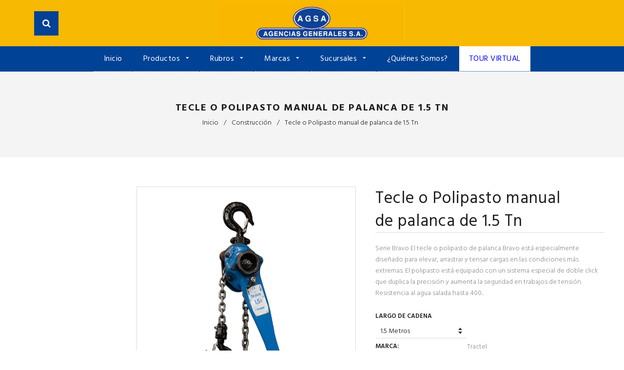

--- FILE ---
content_type: text/html; charset=utf-8
request_url: https://www.agsa.com/products/tecle-a-palanca-de-1-5-tn
body_size: 34403
content:
<!doctype html>
<!--[if lt IE 7]><html class="no-js lt-ie9 lt-ie8 lt-ie7" lang="en"> <![endif]-->
<!--[if IE 7]><html class="no-js lt-ie9 lt-ie8" lang="en"> <![endif]-->
<!--[if IE 8]><html class="no-js lt-ie9" lang="en"> <![endif]-->
<!--[if IE 9 ]><html class="ie9 no-js"> <![endif]-->
<!--[if (gt IE 9)|!(IE)]><!--> <html class="no-js"> <!--<![endif]-->
<head>

  <!-- Basic page needs ================================================== -->
  
  <meta charset="utf-8">
  <!--[if IE]><meta http-equiv='X-UA-Compatible' content='IE=edge,chrome=1'><![endif]-->

  
  <link rel="shortcut icon" href="//www.agsa.com/cdn/shop/t/2/assets/favicon.png?v=161679333448011241431574912156" type="image/png" />
  

  <!-- Title and description ================================================== -->
  <title>
  Tecle o Polipasto manual de palanca de 1.5 Tn &ndash; Agsa Bolivia
  </title>
  
  <meta name="description" content="Serie Bravo El tecle o polipasto de palanca Bravo está especialmente diseñado para elevar, arrastrar y tensar cargas en las condiciones más extremas. El polipasto está equipado con un sistema especial de doble click que duplica la precisión y aumenta la seguridad en trabajos de tensión. Resistencia al agua salada hasta">
  
  <!-- Social meta ================================================== -->
  
  <meta name="facebook-domain-verification" content="fb5h1xcivk2i9rxu19zeq7sfcffwbn" />

  <meta property="og:type" content="product">
  <meta property="og:title" content="Tecle o Polipasto manual de palanca de 1.5 Tn">
  <meta property="og:url" content="https://www.agsa.com/products/tecle-a-palanca-de-1-5-tn">
  
  <meta property="og:image" content="http://www.agsa.com/cdn/shop/products/1.5TN_grande.jpg?v=1627396168">
  <meta property="og:image:secure_url" content="https://www.agsa.com/cdn/shop/products/1.5TN_grande.jpg?v=1627396168">
  
  <meta property="og:price:amount" content="237.35">
  <meta property="og:price:currency" content="USD">


  <meta property="og:description" content="Serie Bravo El tecle o polipasto de palanca Bravo está especialmente diseñado para elevar, arrastrar y tensar cargas en las condiciones más extremas. El polipasto está equipado con un sistema especial de doble click que duplica la precisión y aumenta la seguridad en trabajos de tensión. Resistencia al agua salada hasta">

<meta property="og:site_name" content="Agsa Bolivia">



<meta name="twitter:card" content="summary">




  <meta name="twitter:title" content="Tecle o Polipasto manual de palanca de 1.5 Tn">
  <meta name="twitter:description" content="Serie Bravo El tecle o polipasto de palanca Bravo está especialmente diseñado para elevar, arrastrar y tensar cargas en las condiciones más extremas. El polipasto está equipado con un sistema especial de doble click que duplica la precisión y aumenta la seguridad en trabajos de tensión. Resistencia al agua salada hasta 400">
  <meta name="twitter:image" content="https://www.agsa.com/cdn/shop/products/1.5TN_medium.jpg?v=1627396168">
  <meta name="twitter:image:width" content="240">
  <meta name="twitter:image:height" content="240">


  <!-- Helpers ================================================== -->
  <link rel="canonical" href="https://www.agsa.com/products/tecle-a-palanca-de-1-5-tn">
  <meta name="viewport" content="width=device-width,initial-scale=1">
  <meta name="theme-color" content="#004295">
  
  <!-- CSS ================================================== -->
  <link href="//www.agsa.com/cdn/shop/t/2/assets/lush.scss.css?v=96977029439315412931761858766" rel="stylesheet" type="text/css" media="all" />
  <link href="//www.agsa.com/cdn/shop/t/2/assets/fonts.min.css?v=146092935489042610131566055577" rel="stylesheet" type="text/css" media="all" />  
  <link href="//www.agsa.com/cdn/shop/t/2/assets/style-theme.css?v=34710118680164964631761858766" rel="stylesheet" type="text/css" media="all" />   
  <link href="//www.agsa.com/cdn/shop/t/2/assets/settings.css?v=76390222283974285211689969331" rel="stylesheet" type="text/css" media="all" />
  <link href="//www.agsa.com/cdn/shop/t/2/assets/prettyPhoto.css?v=14631982865533708911566055583" rel="stylesheet" type="text/css" media="all" />
<link href="//www.agsa.com/cdn/shop/t/2/assets/slick.scss?v=95537755069949549111761858766" rel="stylesheet" type="text/css" media="all" />
  
  <link rel="stylesheet" type="text/css" href="//fonts.googleapis.com/css?family=Hind+Siliguri:300,300italic,400,600,400italic,600italic,700,700italic,800,800italic">
  
  
  <link rel="stylesheet" type="text/css" href="//fonts.googleapis.com/css?family=Hind+Siliguri:300,300italic,400,600,400italic,600italic,700,700italic,800,800italic">
  
  
  <link rel="stylesheet" type="text/css" href="//fonts.googleapis.com/css?family=Hind+Siliguri:300,300italic,400,600,400italic,600italic,700,700italic,800,800italic">
  


  <!-- Header hook for plugins ================================================== -->
  <script>window.performance && window.performance.mark && window.performance.mark('shopify.content_for_header.start');</script><meta name="facebook-domain-verification" content="u55cxolscy8jgt6iiyw2jqvp9u3cvc">
<meta name="facebook-domain-verification" content="fb5h1xcivk2i9rxu19zeq7sfcffwbn">
<meta name="google-site-verification" content="d1rsM14VFuSopPXCt1-Xe9B4SYpfq8LOUBUtc5U-zTo">
<meta name="facebook-domain-verification" content="ej6573fx4hbpwoak8tkax1fray433z">
<meta id="shopify-digital-wallet" name="shopify-digital-wallet" content="/10076815445/digital_wallets/dialog">
<link rel="alternate" type="application/json+oembed" href="https://www.agsa.com/products/tecle-a-palanca-de-1-5-tn.oembed">
<script async="async" src="/checkouts/internal/preloads.js?locale=es-BO"></script>
<script id="shopify-features" type="application/json">{"accessToken":"7a814a111422141b2a35b6ea8f3e2661","betas":["rich-media-storefront-analytics"],"domain":"www.agsa.com","predictiveSearch":true,"shopId":10076815445,"locale":"es"}</script>
<script>var Shopify = Shopify || {};
Shopify.shop = "agsa-bolivia.myshopify.com";
Shopify.locale = "es";
Shopify.currency = {"active":"USD","rate":"1.0"};
Shopify.country = "BO";
Shopify.theme = {"name":"Electrox 01","id":52229177429,"schema_name":null,"schema_version":null,"theme_store_id":null,"role":"main"};
Shopify.theme.handle = "null";
Shopify.theme.style = {"id":null,"handle":null};
Shopify.cdnHost = "www.agsa.com/cdn";
Shopify.routes = Shopify.routes || {};
Shopify.routes.root = "/";</script>
<script type="module">!function(o){(o.Shopify=o.Shopify||{}).modules=!0}(window);</script>
<script>!function(o){function n(){var o=[];function n(){o.push(Array.prototype.slice.apply(arguments))}return n.q=o,n}var t=o.Shopify=o.Shopify||{};t.loadFeatures=n(),t.autoloadFeatures=n()}(window);</script>
<script id="shop-js-analytics" type="application/json">{"pageType":"product"}</script>
<script defer="defer" async type="module" src="//www.agsa.com/cdn/shopifycloud/shop-js/modules/v2/client.init-shop-cart-sync_BSQ69bm3.es.esm.js"></script>
<script defer="defer" async type="module" src="//www.agsa.com/cdn/shopifycloud/shop-js/modules/v2/chunk.common_CIqZBrE6.esm.js"></script>
<script type="module">
  await import("//www.agsa.com/cdn/shopifycloud/shop-js/modules/v2/client.init-shop-cart-sync_BSQ69bm3.es.esm.js");
await import("//www.agsa.com/cdn/shopifycloud/shop-js/modules/v2/chunk.common_CIqZBrE6.esm.js");

  window.Shopify.SignInWithShop?.initShopCartSync?.({"fedCMEnabled":true,"windoidEnabled":true});

</script>
<script>(function() {
  var isLoaded = false;
  function asyncLoad() {
    if (isLoaded) return;
    isLoaded = true;
    var urls = ["\/\/www.powr.io\/powr.js?powr-token=agsa-bolivia.myshopify.com\u0026external-type=shopify\u0026shop=agsa-bolivia.myshopify.com","https:\/\/cdn.commoninja.com\/sdk\/latest\/commonninja.js?shop=agsa-bolivia.myshopify.com"];
    for (var i = 0; i < urls.length; i++) {
      var s = document.createElement('script');
      s.type = 'text/javascript';
      s.async = true;
      s.src = urls[i];
      var x = document.getElementsByTagName('script')[0];
      x.parentNode.insertBefore(s, x);
    }
  };
  if(window.attachEvent) {
    window.attachEvent('onload', asyncLoad);
  } else {
    window.addEventListener('load', asyncLoad, false);
  }
})();</script>
<script id="__st">var __st={"a":10076815445,"offset":-14400,"reqid":"6d493f6e-787a-4391-beb0-08bb70642ab1-1768931665","pageurl":"www.agsa.com\/products\/tecle-a-palanca-de-1-5-tn","u":"df5c7883513f","p":"product","rtyp":"product","rid":6607747219541};</script>
<script>window.ShopifyPaypalV4VisibilityTracking = true;</script>
<script id="captcha-bootstrap">!function(){'use strict';const t='contact',e='account',n='new_comment',o=[[t,t],['blogs',n],['comments',n],[t,'customer']],c=[[e,'customer_login'],[e,'guest_login'],[e,'recover_customer_password'],[e,'create_customer']],r=t=>t.map((([t,e])=>`form[action*='/${t}']:not([data-nocaptcha='true']) input[name='form_type'][value='${e}']`)).join(','),a=t=>()=>t?[...document.querySelectorAll(t)].map((t=>t.form)):[];function s(){const t=[...o],e=r(t);return a(e)}const i='password',u='form_key',d=['recaptcha-v3-token','g-recaptcha-response','h-captcha-response',i],f=()=>{try{return window.sessionStorage}catch{return}},m='__shopify_v',_=t=>t.elements[u];function p(t,e,n=!1){try{const o=window.sessionStorage,c=JSON.parse(o.getItem(e)),{data:r}=function(t){const{data:e,action:n}=t;return t[m]||n?{data:e,action:n}:{data:t,action:n}}(c);for(const[e,n]of Object.entries(r))t.elements[e]&&(t.elements[e].value=n);n&&o.removeItem(e)}catch(o){console.error('form repopulation failed',{error:o})}}const l='form_type',E='cptcha';function T(t){t.dataset[E]=!0}const w=window,h=w.document,L='Shopify',v='ce_forms',y='captcha';let A=!1;((t,e)=>{const n=(g='f06e6c50-85a8-45c8-87d0-21a2b65856fe',I='https://cdn.shopify.com/shopifycloud/storefront-forms-hcaptcha/ce_storefront_forms_captcha_hcaptcha.v1.5.2.iife.js',D={infoText:'Protegido por hCaptcha',privacyText:'Privacidad',termsText:'Términos'},(t,e,n)=>{const o=w[L][v],c=o.bindForm;if(c)return c(t,g,e,D).then(n);var r;o.q.push([[t,g,e,D],n]),r=I,A||(h.body.append(Object.assign(h.createElement('script'),{id:'captcha-provider',async:!0,src:r})),A=!0)});var g,I,D;w[L]=w[L]||{},w[L][v]=w[L][v]||{},w[L][v].q=[],w[L][y]=w[L][y]||{},w[L][y].protect=function(t,e){n(t,void 0,e),T(t)},Object.freeze(w[L][y]),function(t,e,n,w,h,L){const[v,y,A,g]=function(t,e,n){const i=e?o:[],u=t?c:[],d=[...i,...u],f=r(d),m=r(i),_=r(d.filter((([t,e])=>n.includes(e))));return[a(f),a(m),a(_),s()]}(w,h,L),I=t=>{const e=t.target;return e instanceof HTMLFormElement?e:e&&e.form},D=t=>v().includes(t);t.addEventListener('submit',(t=>{const e=I(t);if(!e)return;const n=D(e)&&!e.dataset.hcaptchaBound&&!e.dataset.recaptchaBound,o=_(e),c=g().includes(e)&&(!o||!o.value);(n||c)&&t.preventDefault(),c&&!n&&(function(t){try{if(!f())return;!function(t){const e=f();if(!e)return;const n=_(t);if(!n)return;const o=n.value;o&&e.removeItem(o)}(t);const e=Array.from(Array(32),(()=>Math.random().toString(36)[2])).join('');!function(t,e){_(t)||t.append(Object.assign(document.createElement('input'),{type:'hidden',name:u})),t.elements[u].value=e}(t,e),function(t,e){const n=f();if(!n)return;const o=[...t.querySelectorAll(`input[type='${i}']`)].map((({name:t})=>t)),c=[...d,...o],r={};for(const[a,s]of new FormData(t).entries())c.includes(a)||(r[a]=s);n.setItem(e,JSON.stringify({[m]:1,action:t.action,data:r}))}(t,e)}catch(e){console.error('failed to persist form',e)}}(e),e.submit())}));const S=(t,e)=>{t&&!t.dataset[E]&&(n(t,e.some((e=>e===t))),T(t))};for(const o of['focusin','change'])t.addEventListener(o,(t=>{const e=I(t);D(e)&&S(e,y())}));const B=e.get('form_key'),M=e.get(l),P=B&&M;t.addEventListener('DOMContentLoaded',(()=>{const t=y();if(P)for(const e of t)e.elements[l].value===M&&p(e,B);[...new Set([...A(),...v().filter((t=>'true'===t.dataset.shopifyCaptcha))])].forEach((e=>S(e,t)))}))}(h,new URLSearchParams(w.location.search),n,t,e,['guest_login'])})(!0,!0)}();</script>
<script integrity="sha256-4kQ18oKyAcykRKYeNunJcIwy7WH5gtpwJnB7kiuLZ1E=" data-source-attribution="shopify.loadfeatures" defer="defer" src="//www.agsa.com/cdn/shopifycloud/storefront/assets/storefront/load_feature-a0a9edcb.js" crossorigin="anonymous"></script>
<script data-source-attribution="shopify.dynamic_checkout.dynamic.init">var Shopify=Shopify||{};Shopify.PaymentButton=Shopify.PaymentButton||{isStorefrontPortableWallets:!0,init:function(){window.Shopify.PaymentButton.init=function(){};var t=document.createElement("script");t.src="https://www.agsa.com/cdn/shopifycloud/portable-wallets/latest/portable-wallets.es.js",t.type="module",document.head.appendChild(t)}};
</script>
<script data-source-attribution="shopify.dynamic_checkout.buyer_consent">
  function portableWalletsHideBuyerConsent(e){var t=document.getElementById("shopify-buyer-consent"),n=document.getElementById("shopify-subscription-policy-button");t&&n&&(t.classList.add("hidden"),t.setAttribute("aria-hidden","true"),n.removeEventListener("click",e))}function portableWalletsShowBuyerConsent(e){var t=document.getElementById("shopify-buyer-consent"),n=document.getElementById("shopify-subscription-policy-button");t&&n&&(t.classList.remove("hidden"),t.removeAttribute("aria-hidden"),n.addEventListener("click",e))}window.Shopify?.PaymentButton&&(window.Shopify.PaymentButton.hideBuyerConsent=portableWalletsHideBuyerConsent,window.Shopify.PaymentButton.showBuyerConsent=portableWalletsShowBuyerConsent);
</script>
<script data-source-attribution="shopify.dynamic_checkout.cart.bootstrap">document.addEventListener("DOMContentLoaded",(function(){function t(){return document.querySelector("shopify-accelerated-checkout-cart, shopify-accelerated-checkout")}if(t())Shopify.PaymentButton.init();else{new MutationObserver((function(e,n){t()&&(Shopify.PaymentButton.init(),n.disconnect())})).observe(document.body,{childList:!0,subtree:!0})}}));
</script>
<script id="sections-script" data-sections="sidebar-category,product-sidebar-deals,sidebar-bestsellers,sidebar-promoimage,header-model-3" defer="defer" src="//www.agsa.com/cdn/shop/t/2/compiled_assets/scripts.js?v=2803"></script>
<script>window.performance && window.performance.mark && window.performance.mark('shopify.content_for_header.end');</script>
  

<!--[if lt IE 9]>
<script src="//cdnjs.cloudflare.com/ajax/libs/html5shiv/3.7.2/html5shiv.min.js" type="text/javascript"></script>
<script src="//www.agsa.com/cdn/shop/t/2/assets/respond.min.js?v=52248677837542619231566055583" type="text/javascript"></script>
<link href="//www.agsa.com/cdn/shop/t/2/assets/respond-proxy.html" id="respond-proxy" rel="respond-proxy" />
<link href="//www.agsa.com/search?q=38a5eb6e1dc2501c9d5e25d9abae0dfe" id="respond-redirect" rel="respond-redirect" />
<script src="//www.agsa.com/search?q=38a5eb6e1dc2501c9d5e25d9abae0dfe" type="text/javascript"></script>
<![endif]-->


  
  <script src="//ajax.googleapis.com/ajax/libs/jquery/1.8.1/jquery.min.js"></script> 
  <script src="//www.agsa.com/cdn/shop/t/2/assets/jquery-cookie.min.js?v=72365755745404048181566055579" type="text/javascript"></script>
  <script src="//www.agsa.com/cdn/shop/t/2/assets/modernizr.min.js?v=26620055551102246001566055582" type="text/javascript"></script>
  <script src="//www.agsa.com/cdn/shop/t/2/assets/jquery.flexslider.min.js?v=1113608695552243051566055580" type="text/javascript"></script>
 
  

  
  <script src="//www.agsa.com/cdn/shop/t/2/assets/bootstrap.min.js?v=141374711648883490191566055572" type="text/javascript"></script> 
  

  
  <script type="text/javascript" src="https://ws.sharethis.com/button/buttons.js"></script>
  <script type="text/javascript">stLight.options({publisher: "4a467312-eb52-4e56-a80a-d5930e0afac4", doNotHash: false, doNotCopy: false, hashAddressBar: false});</script>
  

   <script>
  // Wait for window load
	$(window).load(function() {		
		//$(".se-pre-con").fadeOut(3000);
     var loader = $( '.se-pre-con' );
		if ( loader.length ) {
			$( window ).on( 'beforeunload', function() {
				loader.fadeIn( 500, function() {
					loader.children().fadeIn( 100 )
				});
			});
			loader.fadeOut(1500 );
			loader.children().fadeOut();
		}
     
     });
   </script> 
  


<script src="//ajax.googleapis.com/ajax/libs/jquery/1.11.0/jquery.min.js"></script>
<script>
$(document).ready(function() {
   $("#frame").attr("src", "https://agsa.com");
});
</script>

<script type="application/ld+json">
{
  "@context": "https://schema.org",
  "@type": "VideoObject",
  "name": "Motor WEG original",
  "description": "Motor WEG original solo en AGSA",
  "thumbnailUrl": "https://img.youtube.com/vi/U2ZDbHbF6Ko/hqdefault.jpg",
  "uploadDate": "2024-05-22",
  "embedUrl": "https://www.youtube.com/embed/U2ZDbHbF6Ko",
  "publisher": {
    "@type": "Organization",
    "name": "Agencias Generales S.A. - AGSA",
    "logo": {
      "@type": "ImageObject",
      "url": "https://www.agsa.com/cdn/shop/files/logo.png", 
      "width": 600,
      "height": 60
    }
  }
}
</script>
  
<link href="https://monorail-edge.shopifysvc.com" rel="dns-prefetch">
<script>(function(){if ("sendBeacon" in navigator && "performance" in window) {try {var session_token_from_headers = performance.getEntriesByType('navigation')[0].serverTiming.find(x => x.name == '_s').description;} catch {var session_token_from_headers = undefined;}var session_cookie_matches = document.cookie.match(/_shopify_s=([^;]*)/);var session_token_from_cookie = session_cookie_matches && session_cookie_matches.length === 2 ? session_cookie_matches[1] : "";var session_token = session_token_from_headers || session_token_from_cookie || "";function handle_abandonment_event(e) {var entries = performance.getEntries().filter(function(entry) {return /monorail-edge.shopifysvc.com/.test(entry.name);});if (!window.abandonment_tracked && entries.length === 0) {window.abandonment_tracked = true;var currentMs = Date.now();var navigation_start = performance.timing.navigationStart;var payload = {shop_id: 10076815445,url: window.location.href,navigation_start,duration: currentMs - navigation_start,session_token,page_type: "product"};window.navigator.sendBeacon("https://monorail-edge.shopifysvc.com/v1/produce", JSON.stringify({schema_id: "online_store_buyer_site_abandonment/1.1",payload: payload,metadata: {event_created_at_ms: currentMs,event_sent_at_ms: currentMs}}));}}window.addEventListener('pagehide', handle_abandonment_event);}}());</script>
<script id="web-pixels-manager-setup">(function e(e,d,r,n,o){if(void 0===o&&(o={}),!Boolean(null===(a=null===(i=window.Shopify)||void 0===i?void 0:i.analytics)||void 0===a?void 0:a.replayQueue)){var i,a;window.Shopify=window.Shopify||{};var t=window.Shopify;t.analytics=t.analytics||{};var s=t.analytics;s.replayQueue=[],s.publish=function(e,d,r){return s.replayQueue.push([e,d,r]),!0};try{self.performance.mark("wpm:start")}catch(e){}var l=function(){var e={modern:/Edge?\/(1{2}[4-9]|1[2-9]\d|[2-9]\d{2}|\d{4,})\.\d+(\.\d+|)|Firefox\/(1{2}[4-9]|1[2-9]\d|[2-9]\d{2}|\d{4,})\.\d+(\.\d+|)|Chrom(ium|e)\/(9{2}|\d{3,})\.\d+(\.\d+|)|(Maci|X1{2}).+ Version\/(15\.\d+|(1[6-9]|[2-9]\d|\d{3,})\.\d+)([,.]\d+|)( \(\w+\)|)( Mobile\/\w+|) Safari\/|Chrome.+OPR\/(9{2}|\d{3,})\.\d+\.\d+|(CPU[ +]OS|iPhone[ +]OS|CPU[ +]iPhone|CPU IPhone OS|CPU iPad OS)[ +]+(15[._]\d+|(1[6-9]|[2-9]\d|\d{3,})[._]\d+)([._]\d+|)|Android:?[ /-](13[3-9]|1[4-9]\d|[2-9]\d{2}|\d{4,})(\.\d+|)(\.\d+|)|Android.+Firefox\/(13[5-9]|1[4-9]\d|[2-9]\d{2}|\d{4,})\.\d+(\.\d+|)|Android.+Chrom(ium|e)\/(13[3-9]|1[4-9]\d|[2-9]\d{2}|\d{4,})\.\d+(\.\d+|)|SamsungBrowser\/([2-9]\d|\d{3,})\.\d+/,legacy:/Edge?\/(1[6-9]|[2-9]\d|\d{3,})\.\d+(\.\d+|)|Firefox\/(5[4-9]|[6-9]\d|\d{3,})\.\d+(\.\d+|)|Chrom(ium|e)\/(5[1-9]|[6-9]\d|\d{3,})\.\d+(\.\d+|)([\d.]+$|.*Safari\/(?![\d.]+ Edge\/[\d.]+$))|(Maci|X1{2}).+ Version\/(10\.\d+|(1[1-9]|[2-9]\d|\d{3,})\.\d+)([,.]\d+|)( \(\w+\)|)( Mobile\/\w+|) Safari\/|Chrome.+OPR\/(3[89]|[4-9]\d|\d{3,})\.\d+\.\d+|(CPU[ +]OS|iPhone[ +]OS|CPU[ +]iPhone|CPU IPhone OS|CPU iPad OS)[ +]+(10[._]\d+|(1[1-9]|[2-9]\d|\d{3,})[._]\d+)([._]\d+|)|Android:?[ /-](13[3-9]|1[4-9]\d|[2-9]\d{2}|\d{4,})(\.\d+|)(\.\d+|)|Mobile Safari.+OPR\/([89]\d|\d{3,})\.\d+\.\d+|Android.+Firefox\/(13[5-9]|1[4-9]\d|[2-9]\d{2}|\d{4,})\.\d+(\.\d+|)|Android.+Chrom(ium|e)\/(13[3-9]|1[4-9]\d|[2-9]\d{2}|\d{4,})\.\d+(\.\d+|)|Android.+(UC? ?Browser|UCWEB|U3)[ /]?(15\.([5-9]|\d{2,})|(1[6-9]|[2-9]\d|\d{3,})\.\d+)\.\d+|SamsungBrowser\/(5\.\d+|([6-9]|\d{2,})\.\d+)|Android.+MQ{2}Browser\/(14(\.(9|\d{2,})|)|(1[5-9]|[2-9]\d|\d{3,})(\.\d+|))(\.\d+|)|K[Aa][Ii]OS\/(3\.\d+|([4-9]|\d{2,})\.\d+)(\.\d+|)/},d=e.modern,r=e.legacy,n=navigator.userAgent;return n.match(d)?"modern":n.match(r)?"legacy":"unknown"}(),u="modern"===l?"modern":"legacy",c=(null!=n?n:{modern:"",legacy:""})[u],f=function(e){return[e.baseUrl,"/wpm","/b",e.hashVersion,"modern"===e.buildTarget?"m":"l",".js"].join("")}({baseUrl:d,hashVersion:r,buildTarget:u}),m=function(e){var d=e.version,r=e.bundleTarget,n=e.surface,o=e.pageUrl,i=e.monorailEndpoint;return{emit:function(e){var a=e.status,t=e.errorMsg,s=(new Date).getTime(),l=JSON.stringify({metadata:{event_sent_at_ms:s},events:[{schema_id:"web_pixels_manager_load/3.1",payload:{version:d,bundle_target:r,page_url:o,status:a,surface:n,error_msg:t},metadata:{event_created_at_ms:s}}]});if(!i)return console&&console.warn&&console.warn("[Web Pixels Manager] No Monorail endpoint provided, skipping logging."),!1;try{return self.navigator.sendBeacon.bind(self.navigator)(i,l)}catch(e){}var u=new XMLHttpRequest;try{return u.open("POST",i,!0),u.setRequestHeader("Content-Type","text/plain"),u.send(l),!0}catch(e){return console&&console.warn&&console.warn("[Web Pixels Manager] Got an unhandled error while logging to Monorail."),!1}}}}({version:r,bundleTarget:l,surface:e.surface,pageUrl:self.location.href,monorailEndpoint:e.monorailEndpoint});try{o.browserTarget=l,function(e){var d=e.src,r=e.async,n=void 0===r||r,o=e.onload,i=e.onerror,a=e.sri,t=e.scriptDataAttributes,s=void 0===t?{}:t,l=document.createElement("script"),u=document.querySelector("head"),c=document.querySelector("body");if(l.async=n,l.src=d,a&&(l.integrity=a,l.crossOrigin="anonymous"),s)for(var f in s)if(Object.prototype.hasOwnProperty.call(s,f))try{l.dataset[f]=s[f]}catch(e){}if(o&&l.addEventListener("load",o),i&&l.addEventListener("error",i),u)u.appendChild(l);else{if(!c)throw new Error("Did not find a head or body element to append the script");c.appendChild(l)}}({src:f,async:!0,onload:function(){if(!function(){var e,d;return Boolean(null===(d=null===(e=window.Shopify)||void 0===e?void 0:e.analytics)||void 0===d?void 0:d.initialized)}()){var d=window.webPixelsManager.init(e)||void 0;if(d){var r=window.Shopify.analytics;r.replayQueue.forEach((function(e){var r=e[0],n=e[1],o=e[2];d.publishCustomEvent(r,n,o)})),r.replayQueue=[],r.publish=d.publishCustomEvent,r.visitor=d.visitor,r.initialized=!0}}},onerror:function(){return m.emit({status:"failed",errorMsg:"".concat(f," has failed to load")})},sri:function(e){var d=/^sha384-[A-Za-z0-9+/=]+$/;return"string"==typeof e&&d.test(e)}(c)?c:"",scriptDataAttributes:o}),m.emit({status:"loading"})}catch(e){m.emit({status:"failed",errorMsg:(null==e?void 0:e.message)||"Unknown error"})}}})({shopId: 10076815445,storefrontBaseUrl: "https://www.agsa.com",extensionsBaseUrl: "https://extensions.shopifycdn.com/cdn/shopifycloud/web-pixels-manager",monorailEndpoint: "https://monorail-edge.shopifysvc.com/unstable/produce_batch",surface: "storefront-renderer",enabledBetaFlags: ["2dca8a86"],webPixelsConfigList: [{"id":"174325845","configuration":"{\"config\":\"{\\\"google_tag_ids\\\":[\\\"G-9GL049JLFK\\\",\\\"AW-320489847\\\",\\\"GT-57V337B\\\"],\\\"target_country\\\":\\\"US\\\",\\\"gtag_events\\\":[{\\\"type\\\":\\\"begin_checkout\\\",\\\"action_label\\\":[\\\"G-9GL049JLFK\\\",\\\"AW-320489847\\\/yH8uCNvxu5cDEPeS6ZgB\\\"]},{\\\"type\\\":\\\"search\\\",\\\"action_label\\\":[\\\"G-9GL049JLFK\\\",\\\"AW-320489847\\\/tSdSCN7xu5cDEPeS6ZgB\\\"]},{\\\"type\\\":\\\"view_item\\\",\\\"action_label\\\":[\\\"G-9GL049JLFK\\\",\\\"AW-320489847\\\/KJkTCNXxu5cDEPeS6ZgB\\\",\\\"MC-BX77S4J7BM\\\",\\\"AW-320489847\\\/fmToCI-ru8YaEPeS6ZgB\\\"]},{\\\"type\\\":\\\"purchase\\\",\\\"action_label\\\":[\\\"G-9GL049JLFK\\\",\\\"AW-320489847\\\/79oMCNLxu5cDEPeS6ZgB\\\",\\\"MC-BX77S4J7BM\\\"]},{\\\"type\\\":\\\"page_view\\\",\\\"action_label\\\":[\\\"G-9GL049JLFK\\\",\\\"AW-320489847\\\/LUznCM_xu5cDEPeS6ZgB\\\",\\\"MC-BX77S4J7BM\\\",\\\"AW-320489847\\\/TA6hCIrHu8YaEPeS6ZgB\\\",\\\"AW-320489847\\\/6VwmCLrhpsoaEPeS6ZgB\\\"]},{\\\"type\\\":\\\"add_payment_info\\\",\\\"action_label\\\":[\\\"G-9GL049JLFK\\\",\\\"AW-320489847\\\/Iu7fCOHxu5cDEPeS6ZgB\\\"]},{\\\"type\\\":\\\"add_to_cart\\\",\\\"action_label\\\":[\\\"G-9GL049JLFK\\\",\\\"AW-320489847\\\/a1xjCNjxu5cDEPeS6ZgB\\\"]}],\\\"enable_monitoring_mode\\\":false}\"}","eventPayloadVersion":"v1","runtimeContext":"OPEN","scriptVersion":"b2a88bafab3e21179ed38636efcd8a93","type":"APP","apiClientId":1780363,"privacyPurposes":[],"dataSharingAdjustments":{"protectedCustomerApprovalScopes":["read_customer_address","read_customer_email","read_customer_name","read_customer_personal_data","read_customer_phone"]}},{"id":"58720341","configuration":"{\"pixel_id\":\"541986250331293\",\"pixel_type\":\"facebook_pixel\",\"metaapp_system_user_token\":\"-\"}","eventPayloadVersion":"v1","runtimeContext":"OPEN","scriptVersion":"ca16bc87fe92b6042fbaa3acc2fbdaa6","type":"APP","apiClientId":2329312,"privacyPurposes":["ANALYTICS","MARKETING","SALE_OF_DATA"],"dataSharingAdjustments":{"protectedCustomerApprovalScopes":["read_customer_address","read_customer_email","read_customer_name","read_customer_personal_data","read_customer_phone"]}},{"id":"shopify-app-pixel","configuration":"{}","eventPayloadVersion":"v1","runtimeContext":"STRICT","scriptVersion":"0450","apiClientId":"shopify-pixel","type":"APP","privacyPurposes":["ANALYTICS","MARKETING"]},{"id":"shopify-custom-pixel","eventPayloadVersion":"v1","runtimeContext":"LAX","scriptVersion":"0450","apiClientId":"shopify-pixel","type":"CUSTOM","privacyPurposes":["ANALYTICS","MARKETING"]}],isMerchantRequest: false,initData: {"shop":{"name":"Agsa Bolivia","paymentSettings":{"currencyCode":"USD"},"myshopifyDomain":"agsa-bolivia.myshopify.com","countryCode":"BO","storefrontUrl":"https:\/\/www.agsa.com"},"customer":null,"cart":null,"checkout":null,"productVariants":[{"price":{"amount":237.35,"currencyCode":"USD"},"product":{"title":"Tecle o Polipasto manual de palanca de 1.5 Tn","vendor":"Tractel","id":"6607747219541","untranslatedTitle":"Tecle o Polipasto manual de palanca de 1.5 Tn","url":"\/products\/tecle-a-palanca-de-1-5-tn","type":"Tecles"},"id":"40140743082069","image":{"src":"\/\/www.agsa.com\/cdn\/shop\/products\/1.5TN.jpg?v=1627396168"},"sku":"T244043TR","title":"1.5 Metros","untranslatedTitle":"1.5 Metros"},{"price":{"amount":288.0,"currencyCode":"USD"},"product":{"title":"Tecle o Polipasto manual de palanca de 1.5 Tn","vendor":"Tractel","id":"6607747219541","untranslatedTitle":"Tecle o Polipasto manual de palanca de 1.5 Tn","url":"\/products\/tecle-a-palanca-de-1-5-tn","type":"Tecles"},"id":"40140743114837","image":{"src":"\/\/www.agsa.com\/cdn\/shop\/products\/1.5TN.jpg?v=1627396168"},"sku":"T244047TR","title":"3 Metros","untranslatedTitle":"3 Metros"}],"purchasingCompany":null},},"https://www.agsa.com/cdn","fcfee988w5aeb613cpc8e4bc33m6693e112",{"modern":"","legacy":""},{"shopId":"10076815445","storefrontBaseUrl":"https:\/\/www.agsa.com","extensionBaseUrl":"https:\/\/extensions.shopifycdn.com\/cdn\/shopifycloud\/web-pixels-manager","surface":"storefront-renderer","enabledBetaFlags":"[\"2dca8a86\"]","isMerchantRequest":"false","hashVersion":"fcfee988w5aeb613cpc8e4bc33m6693e112","publish":"custom","events":"[[\"page_viewed\",{}],[\"product_viewed\",{\"productVariant\":{\"price\":{\"amount\":237.35,\"currencyCode\":\"USD\"},\"product\":{\"title\":\"Tecle o Polipasto manual de palanca de 1.5 Tn\",\"vendor\":\"Tractel\",\"id\":\"6607747219541\",\"untranslatedTitle\":\"Tecle o Polipasto manual de palanca de 1.5 Tn\",\"url\":\"\/products\/tecle-a-palanca-de-1-5-tn\",\"type\":\"Tecles\"},\"id\":\"40140743082069\",\"image\":{\"src\":\"\/\/www.agsa.com\/cdn\/shop\/products\/1.5TN.jpg?v=1627396168\"},\"sku\":\"T244043TR\",\"title\":\"1.5 Metros\",\"untranslatedTitle\":\"1.5 Metros\"}}]]"});</script><script>
  window.ShopifyAnalytics = window.ShopifyAnalytics || {};
  window.ShopifyAnalytics.meta = window.ShopifyAnalytics.meta || {};
  window.ShopifyAnalytics.meta.currency = 'USD';
  var meta = {"product":{"id":6607747219541,"gid":"gid:\/\/shopify\/Product\/6607747219541","vendor":"Tractel","type":"Tecles","handle":"tecle-a-palanca-de-1-5-tn","variants":[{"id":40140743082069,"price":23735,"name":"Tecle o Polipasto manual de palanca de 1.5 Tn - 1.5 Metros","public_title":"1.5 Metros","sku":"T244043TR"},{"id":40140743114837,"price":28800,"name":"Tecle o Polipasto manual de palanca de 1.5 Tn - 3 Metros","public_title":"3 Metros","sku":"T244047TR"}],"remote":false},"page":{"pageType":"product","resourceType":"product","resourceId":6607747219541,"requestId":"6d493f6e-787a-4391-beb0-08bb70642ab1-1768931665"}};
  for (var attr in meta) {
    window.ShopifyAnalytics.meta[attr] = meta[attr];
  }
</script>
<script class="analytics">
  (function () {
    var customDocumentWrite = function(content) {
      var jquery = null;

      if (window.jQuery) {
        jquery = window.jQuery;
      } else if (window.Checkout && window.Checkout.$) {
        jquery = window.Checkout.$;
      }

      if (jquery) {
        jquery('body').append(content);
      }
    };

    var hasLoggedConversion = function(token) {
      if (token) {
        return document.cookie.indexOf('loggedConversion=' + token) !== -1;
      }
      return false;
    }

    var setCookieIfConversion = function(token) {
      if (token) {
        var twoMonthsFromNow = new Date(Date.now());
        twoMonthsFromNow.setMonth(twoMonthsFromNow.getMonth() + 2);

        document.cookie = 'loggedConversion=' + token + '; expires=' + twoMonthsFromNow;
      }
    }

    var trekkie = window.ShopifyAnalytics.lib = window.trekkie = window.trekkie || [];
    if (trekkie.integrations) {
      return;
    }
    trekkie.methods = [
      'identify',
      'page',
      'ready',
      'track',
      'trackForm',
      'trackLink'
    ];
    trekkie.factory = function(method) {
      return function() {
        var args = Array.prototype.slice.call(arguments);
        args.unshift(method);
        trekkie.push(args);
        return trekkie;
      };
    };
    for (var i = 0; i < trekkie.methods.length; i++) {
      var key = trekkie.methods[i];
      trekkie[key] = trekkie.factory(key);
    }
    trekkie.load = function(config) {
      trekkie.config = config || {};
      trekkie.config.initialDocumentCookie = document.cookie;
      var first = document.getElementsByTagName('script')[0];
      var script = document.createElement('script');
      script.type = 'text/javascript';
      script.onerror = function(e) {
        var scriptFallback = document.createElement('script');
        scriptFallback.type = 'text/javascript';
        scriptFallback.onerror = function(error) {
                var Monorail = {
      produce: function produce(monorailDomain, schemaId, payload) {
        var currentMs = new Date().getTime();
        var event = {
          schema_id: schemaId,
          payload: payload,
          metadata: {
            event_created_at_ms: currentMs,
            event_sent_at_ms: currentMs
          }
        };
        return Monorail.sendRequest("https://" + monorailDomain + "/v1/produce", JSON.stringify(event));
      },
      sendRequest: function sendRequest(endpointUrl, payload) {
        // Try the sendBeacon API
        if (window && window.navigator && typeof window.navigator.sendBeacon === 'function' && typeof window.Blob === 'function' && !Monorail.isIos12()) {
          var blobData = new window.Blob([payload], {
            type: 'text/plain'
          });

          if (window.navigator.sendBeacon(endpointUrl, blobData)) {
            return true;
          } // sendBeacon was not successful

        } // XHR beacon

        var xhr = new XMLHttpRequest();

        try {
          xhr.open('POST', endpointUrl);
          xhr.setRequestHeader('Content-Type', 'text/plain');
          xhr.send(payload);
        } catch (e) {
          console.log(e);
        }

        return false;
      },
      isIos12: function isIos12() {
        return window.navigator.userAgent.lastIndexOf('iPhone; CPU iPhone OS 12_') !== -1 || window.navigator.userAgent.lastIndexOf('iPad; CPU OS 12_') !== -1;
      }
    };
    Monorail.produce('monorail-edge.shopifysvc.com',
      'trekkie_storefront_load_errors/1.1',
      {shop_id: 10076815445,
      theme_id: 52229177429,
      app_name: "storefront",
      context_url: window.location.href,
      source_url: "//www.agsa.com/cdn/s/trekkie.storefront.cd680fe47e6c39ca5d5df5f0a32d569bc48c0f27.min.js"});

        };
        scriptFallback.async = true;
        scriptFallback.src = '//www.agsa.com/cdn/s/trekkie.storefront.cd680fe47e6c39ca5d5df5f0a32d569bc48c0f27.min.js';
        first.parentNode.insertBefore(scriptFallback, first);
      };
      script.async = true;
      script.src = '//www.agsa.com/cdn/s/trekkie.storefront.cd680fe47e6c39ca5d5df5f0a32d569bc48c0f27.min.js';
      first.parentNode.insertBefore(script, first);
    };
    trekkie.load(
      {"Trekkie":{"appName":"storefront","development":false,"defaultAttributes":{"shopId":10076815445,"isMerchantRequest":null,"themeId":52229177429,"themeCityHash":"17555040928144524834","contentLanguage":"es","currency":"USD","eventMetadataId":"442319ac-0883-4524-a8ea-e036168e4590"},"isServerSideCookieWritingEnabled":true,"monorailRegion":"shop_domain","enabledBetaFlags":["65f19447"]},"Session Attribution":{},"S2S":{"facebookCapiEnabled":true,"source":"trekkie-storefront-renderer","apiClientId":580111}}
    );

    var loaded = false;
    trekkie.ready(function() {
      if (loaded) return;
      loaded = true;

      window.ShopifyAnalytics.lib = window.trekkie;

      var originalDocumentWrite = document.write;
      document.write = customDocumentWrite;
      try { window.ShopifyAnalytics.merchantGoogleAnalytics.call(this); } catch(error) {};
      document.write = originalDocumentWrite;

      window.ShopifyAnalytics.lib.page(null,{"pageType":"product","resourceType":"product","resourceId":6607747219541,"requestId":"6d493f6e-787a-4391-beb0-08bb70642ab1-1768931665","shopifyEmitted":true});

      var match = window.location.pathname.match(/checkouts\/(.+)\/(thank_you|post_purchase)/)
      var token = match? match[1]: undefined;
      if (!hasLoggedConversion(token)) {
        setCookieIfConversion(token);
        window.ShopifyAnalytics.lib.track("Viewed Product",{"currency":"USD","variantId":40140743082069,"productId":6607747219541,"productGid":"gid:\/\/shopify\/Product\/6607747219541","name":"Tecle o Polipasto manual de palanca de 1.5 Tn - 1.5 Metros","price":"237.35","sku":"T244043TR","brand":"Tractel","variant":"1.5 Metros","category":"Tecles","nonInteraction":true,"remote":false},undefined,undefined,{"shopifyEmitted":true});
      window.ShopifyAnalytics.lib.track("monorail:\/\/trekkie_storefront_viewed_product\/1.1",{"currency":"USD","variantId":40140743082069,"productId":6607747219541,"productGid":"gid:\/\/shopify\/Product\/6607747219541","name":"Tecle o Polipasto manual de palanca de 1.5 Tn - 1.5 Metros","price":"237.35","sku":"T244043TR","brand":"Tractel","variant":"1.5 Metros","category":"Tecles","nonInteraction":true,"remote":false,"referer":"https:\/\/www.agsa.com\/products\/tecle-a-palanca-de-1-5-tn"});
      }
    });


        var eventsListenerScript = document.createElement('script');
        eventsListenerScript.async = true;
        eventsListenerScript.src = "//www.agsa.com/cdn/shopifycloud/storefront/assets/shop_events_listener-3da45d37.js";
        document.getElementsByTagName('head')[0].appendChild(eventsListenerScript);

})();</script>
<script
  defer
  src="https://www.agsa.com/cdn/shopifycloud/perf-kit/shopify-perf-kit-3.0.4.min.js"
  data-application="storefront-renderer"
  data-shop-id="10076815445"
  data-render-region="gcp-us-central1"
  data-page-type="product"
  data-theme-instance-id="52229177429"
  data-theme-name=""
  data-theme-version=""
  data-monorail-region="shop_domain"
  data-resource-timing-sampling-rate="10"
  data-shs="true"
  data-shs-beacon="true"
  data-shs-export-with-fetch="true"
  data-shs-logs-sample-rate="1"
  data-shs-beacon-endpoint="https://www.agsa.com/api/collect"
></script>
 <body id="tecle-o-polipasto-manual-de-palanca-de-1-5-tn" class="template-product" >
  <div class="se-pre-con"></div> 
  <div id="PageContainer"></div>   
  <div class="quick-view"></div>         
  
  <div id="shopify-section-header-model-3" class="shopify-section"><div data-section-id="header-model-3" data-section-type="header-type-4" class="header-type-4">  
   
  
  <header class="site-header">
    <div class="header-sticky">
      <div id="header-landing" class="sticky-animate">
          <div class="grid--full site-header__menubar"> 
         
              <div class="grid__item menubar_inner">
                   
                <div class="grid__item wide--two-sixths  post-large--two-sixths large--two-sixths medium-down--hide">
                <div class="header-search">
                  <div id="sb-search" class="sb-search medium-down--hide" >
						  <form action="/search" method="get" class="search-bar__table-cell search-bar__form" role="search">							
                            <input type="text" id="search" name="q" value="" placeholder="buscar en nuestra tienda" aria-label="buscar en nuestra tienda" class="search-bar__input sb-search-input">
							<input class="sb-search-submit" type="submit" value="">
							<span class="sb-icon-search fa fa-search"></span>
						</form>
					</div>
                  </div>
                  </div>
                   
                
              
                <div class="h1 site-header__logo grid__item wide--two-sixths  post-large--two-sixths  large--two-sixths" itemscope itemtype="http://schema.org/Organization">
                  
                  
                  <a  href="/" style="max-width: 218px;">
                    <img class="normal-logo" src="//www.agsa.com/cdn/shop/t/2/assets/logo.png?v=120638041586620494381747490644" alt="Agsa Bolivia" itemprop="logo">
                  </a>
                  
                  
                </div>
                 
                
              <ul class="menu_bar_right grid__item wide--two-sixths  post-large--two-sixths large--two-sixths">
                 <li class="wide--hide post-large--hide large--hide">
                   
                <div class="header-search">
                  <div class="header_toggle"><span class="zmdi zmdi-search"></span></div>
                  <div class="slidersearch header_slide_element">
                    <form action="/search" method="get" class="search-bar__table-cell search-bar__form" role="search">							
                      <input type="text" id="search" name="q" value="" placeholder="buscar en nuestra tienda" aria-label="buscar en nuestra tienda" class="search-bar__input sb-search-input">
                      <button class="sb-search-submit wide--hide post-large--hide large--hide res_btn" type="submit" value=""><i class="fa fa-search"></i></button>
                    </form>
                  </div>
                  </div>
                   
                </li>
                <li class="header_currency">
                  <ul class="tbl-list">
                    <li class="currency dropdown-parent uppercase currency-block">
                      
                    </li>
                  </ul>
                </li>                
                <li class="header-bar__module cart header_cart">
                   
                </li> 
              </ul>
           
               </div>
             </div>
              <div class="grid__item  menubar-section medium-down--hide">
                <div class="menu-tool">
                  <div class="container">
                  
<ul class="site-nav">
                  
  
  

  

  <li >
    <a class="" href="/">
      Inicio
      
    </a> 	    
    
    
    <ul class="site-nav-dropdown">
      
    </ul>
    
  </li>
                  
  
  

  

  <li class="dropdown ">
    <a class="" href="/collections/all">
      Productos
      <i class="zmdi zmdi-caret-down"></i>
    </a> 	    
    
    
    <ul class="site-nav-dropdown">
      
      <li >                    
        <a href="/collections/accesorios-para-piscina" class="">               
          <span>               
            Accesorios para piscina                
          </span>
          
        </a>
        <ul class="site-nav-dropdown">
          
        </ul>
      </li>
      
      <li >                    
        <a href="/collections/amoladoras" class="">               
          <span>               
            Amoladoras                
          </span>
          
        </a>
        <ul class="site-nav-dropdown">
          
        </ul>
      </li>
      
      <li >                    
        <a href="/collections/arrancadores-suaves" class="">               
          <span>               
            Arrancadores Suaves                
          </span>
          
        </a>
        <ul class="site-nav-dropdown">
          
        </ul>
      </li>
      
      <li >                    
        <a href="/collections/aspiradoras" class="">               
          <span>               
            Aspiradoras                
          </span>
          
        </a>
        <ul class="site-nav-dropdown">
          
        </ul>
      </li>
      
      <li >                    
        <a href="/collections/atornilladores-a-bateria" class="">               
          <span>               
            Atornilladores a bateria                
          </span>
          
        </a>
        <ul class="site-nav-dropdown">
          
        </ul>
      </li>
      
      <li class="dropdown">                    
        <a href="/collections/bombas-de-agua" class="">               
          <span>               
            Bombas de agua                
          </span>
          <i class="fa fa-caret-right"></i>
        </a>
        <ul class="site-nav-dropdown">
          
          <li >                        
            <a href="/collections/sulzer" class="">                     
              <span>                      
                Bombas de achique                     
              </span>
              
            </a>
            <ul class="site-nav-dropdown">
              
            </ul>
          </li>
          
          <li >                        
            <a href="/collections/bombas-centrifugas" class="">                     
              <span>                      
                Bombas centrífugas                     
              </span>
              
            </a>
            <ul class="site-nav-dropdown">
              
            </ul>
          </li>
          
          <li >                        
            <a href="/collections/bombas-circuladoras" class="">                     
              <span>                      
                Bombas Circuladoras                     
              </span>
              
            </a>
            <ul class="site-nav-dropdown">
              
            </ul>
          </li>
          
          <li >                        
            <a href="/collections/schneider" class="">                     
              <span>                      
                Bombas multietapas                     
              </span>
              
            </a>
            <ul class="site-nav-dropdown">
              
            </ul>
          </li>
          
          <li >                        
            <a href="/collections/bombas-para-drenaje" class="">                     
              <span>                      
                Bombas para drenaje                     
              </span>
              
            </a>
            <ul class="site-nav-dropdown">
              
            </ul>
          </li>
          
          <li >                        
            <a href="/collections/bombas-perifericas-1" class="">                     
              <span>                      
                Bombas perféricas                     
              </span>
              
            </a>
            <ul class="site-nav-dropdown">
              
            </ul>
          </li>
          
          <li >                        
            <a href="/collections/bombas-de-piscina" class="">                     
              <span>                      
                Bombas para piscina                     
              </span>
              
            </a>
            <ul class="site-nav-dropdown">
              
            </ul>
          </li>
          
          <li >                        
            <a href="/collections/tecles-bombas-sumergibles" class="">                     
              <span>                      
                Bombas sumergibles                     
              </span>
              
            </a>
            <ul class="site-nav-dropdown">
              
            </ul>
          </li>
          
          <li >                        
            <a href="/collections/bombas-verticales-1" class="">                     
              <span>                      
                Bombas verticales                     
              </span>
              
            </a>
            <ul class="site-nav-dropdown">
              
            </ul>
          </li>
          
        </ul>
      </li>
      
      <li >                    
        <a href="/collections/bombas-solares" class="">               
          <span>               
            Bombas Solares                
          </span>
          
        </a>
        <ul class="site-nav-dropdown">
          
        </ul>
      </li>
      
      <li >                    
        <a href="/collections/bordeadoras" class="">               
          <span>               
            Bordeadoras                
          </span>
          
        </a>
        <ul class="site-nav-dropdown">
          
        </ul>
      </li>
      
      <li >                    
        <a href="/collections/calentadores-de-piscina" class="">               
          <span>               
            Calentadores de piscina                
          </span>
          
        </a>
        <ul class="site-nav-dropdown">
          
        </ul>
      </li>
      
      <li class="dropdown">                    
        <a href="/collections/cargadores-de-bateria" class="">               
          <span>               
            Cargadores de bateria                
          </span>
          <i class="fa fa-caret-right"></i>
        </a>
        <ul class="site-nav-dropdown">
          
          <li >                        
            <a href="/collections/arrancadores-de-bateria" class="">                     
              <span>                      
                Arrancadores de batería                     
              </span>
              
            </a>
            <ul class="site-nav-dropdown">
              
            </ul>
          </li>
          
        </ul>
      </li>
      
      <li >                    
        <a href="/collections/carcasas" class="">               
          <span>               
            Carcasas                
          </span>
          
        </a>
        <ul class="site-nav-dropdown">
          
        </ul>
      </li>
      
      <li >                    
        <a href="/collections/compactadoras" class="">               
          <span>               
            Compactadoras                
          </span>
          
        </a>
        <ul class="site-nav-dropdown">
          
        </ul>
      </li>
      
      <li class="dropdown">                    
        <a href="/collections/compresores-1" class="">               
          <span>               
            Compresores                
          </span>
          <i class="fa fa-caret-right"></i>
        </a>
        <ul class="site-nav-dropdown">
          
          <li >                        
            <a href="/collections/compresores-a-piston" class="">                     
              <span>                      
                Compresores a pistón                     
              </span>
              
            </a>
            <ul class="site-nav-dropdown">
              
            </ul>
          </li>
          
          <li >                        
            <a href="/collections/compresores-a-tornillo" class="">                     
              <span>                      
                Compresores a tornillo                     
              </span>
              
            </a>
            <ul class="site-nav-dropdown">
              
            </ul>
          </li>
          
          <li >                        
            <a href="/collections/compresores-odontologicos" class="">                     
              <span>                      
                Compresores odontológicos                     
              </span>
              
            </a>
            <ul class="site-nav-dropdown">
              
            </ul>
          </li>
          
          <li >                        
            <a href="/collections/compresores-portatiles" class="">                     
              <span>                      
                Compresores Portátiles                      
              </span>
              
            </a>
            <ul class="site-nav-dropdown">
              
            </ul>
          </li>
          
        </ul>
      </li>
      
      <li >                    
        <a href="/collections/convertidores-de-frecuencia" class="">               
          <span>               
            Convertidores de frecuencia                
          </span>
          
        </a>
        <ul class="site-nav-dropdown">
          
        </ul>
      </li>
      
      <li >                    
        <a href="/collections/cortadores-de-asfalto-concreto" class="">               
          <span>               
            Cortadoras de Asfalto                
          </span>
          
        </a>
        <ul class="site-nav-dropdown">
          
        </ul>
      </li>
      
      <li >                    
        <a href="/collections/cortapastos" class="">               
          <span>               
            Cortapastos                
          </span>
          
        </a>
        <ul class="site-nav-dropdown">
          
        </ul>
      </li>
      
      <li >                    
        <a href="/collections/cortasetos" class="">               
          <span>               
            Cortasetos                
          </span>
          
        </a>
        <ul class="site-nav-dropdown">
          
        </ul>
      </li>
      
      <li >                    
        <a href="/collections/desbrozadoras" class="">               
          <span>               
            Desbrozadoras                
          </span>
          
        </a>
        <ul class="site-nav-dropdown">
          
        </ul>
      </li>
      
      <li >                    
        <a href="/collections/dinamos" class="">               
          <span>               
            Dinamos                
          </span>
          
        </a>
        <ul class="site-nav-dropdown">
          
        </ul>
      </li>
      
      <li >                    
        <a href="/collections/discos-de-corte" class="">               
          <span>               
            Discos de corte                
          </span>
          
        </a>
        <ul class="site-nav-dropdown">
          
        </ul>
      </li>
      
      <li >                    
        <a href="/collections/elevadores-hidraulicos" class="">               
          <span>               
            Elevadores hidráulicos                
          </span>
          
        </a>
        <ul class="site-nav-dropdown">
          
        </ul>
      </li>
      
      <li >                    
        <a href="/collections/estaciones-de-energia-portatiles" class="">               
          <span>               
            Estaciones de Energía Portatiles                
          </span>
          
        </a>
        <ul class="site-nav-dropdown">
          
        </ul>
      </li>
      
      <li >                    
        <a href="/collections/filtros" class="">               
          <span>               
            Filtros                
          </span>
          
        </a>
        <ul class="site-nav-dropdown">
          
        </ul>
      </li>
      
      <li >                    
        <a href="/collections/fumigadoras" class="">               
          <span>               
            Fumigadoras                
          </span>
          
        </a>
        <ul class="site-nav-dropdown">
          
        </ul>
      </li>
      
      <li class="dropdown">                    
        <a href="/collections/generadores" class="">               
          <span>               
            Generadores                
          </span>
          <i class="fa fa-caret-right"></i>
        </a>
        <ul class="site-nav-dropdown">
          
          <li >                        
            <a href="/collections/generadores-a-diesel" class="">                     
              <span>                      
                Generadores a diesel                     
              </span>
              
            </a>
            <ul class="site-nav-dropdown">
              
            </ul>
          </li>
          
          <li >                        
            <a href="/collections/generadores-a-gasolina" class="">                     
              <span>                      
                Generadores a gasolina                     
              </span>
              
            </a>
            <ul class="site-nav-dropdown">
              
            </ul>
          </li>
          
        </ul>
      </li>
      
      <li >                    
        <a href="/collections/gruas" class="">               
          <span>               
            Grúas y Tecles                
          </span>
          
        </a>
        <ul class="site-nav-dropdown">
          
        </ul>
      </li>
      
      <li class="dropdown">                    
        <a href="/collections/hidrolavadoras-1" class="">               
          <span>               
            Hidrolavadoras                
          </span>
          <i class="fa fa-caret-right"></i>
        </a>
        <ul class="site-nav-dropdown">
          
          <li >                        
            <a href="/collections/hidrolavadoras-agua-fria" class="">                     
              <span>                      
                Hidrolavadoras agua fría                      
              </span>
              
            </a>
            <ul class="site-nav-dropdown">
              
            </ul>
          </li>
          
          <li >                        
            <a href="/collections/hidrolavadores-agua-caliente" class="">                     
              <span>                      
                Hidrolavadores agua caliente                     
              </span>
              
            </a>
            <ul class="site-nav-dropdown">
              
            </ul>
          </li>
          
        </ul>
      </li>
      
      <li >                    
        <a href="/collections/lijadoras" class="">               
          <span>               
            Lijadoras                
          </span>
          
        </a>
        <ul class="site-nav-dropdown">
          
        </ul>
      </li>
      
      <li >                    
        <a href="/collections/luces-solares-para-calle" class="">               
          <span>               
            Luces solares para calle                 
          </span>
          
        </a>
        <ul class="site-nav-dropdown">
          
        </ul>
      </li>
      
      <li >                    
        <a href="/collections/mangueras" class="">               
          <span>               
            Mangueras                
          </span>
          
        </a>
        <ul class="site-nav-dropdown">
          
        </ul>
      </li>
      
      <li >                    
        <a href="/collections/martillos-electricos" class="">               
          <span>               
            Martillos Demoledores Eléctricos                 
          </span>
          
        </a>
        <ul class="site-nav-dropdown">
          
        </ul>
      </li>
      
      <li >                    
        <a href="/collections/mascaras-de-soldar" class="">               
          <span>               
            Máscaras para soldar                
          </span>
          
        </a>
        <ul class="site-nav-dropdown">
          
        </ul>
      </li>
      
      <li >                    
        <a href="/collections/mezcladoras-de-concreto" class="">               
          <span>               
            Mezcladoras de Concreto                
          </span>
          
        </a>
        <ul class="site-nav-dropdown">
          
        </ul>
      </li>
      
      <li >                    
        <a href="/collections/motor-minitractores" class="">               
          <span>               
            Minitractores                
          </span>
          
        </a>
        <ul class="site-nav-dropdown">
          
        </ul>
      </li>
      
      <li >                    
        <a href="/collections/molinos-trituradores" class="">               
          <span>               
            Molinos Trituradores y Desgranadoras                
          </span>
          
        </a>
        <ul class="site-nav-dropdown">
          
        </ul>
      </li>
      
      <li >                    
        <a href="/collections/motoazadas" class="">               
          <span>               
            Motoazadas                
          </span>
          
        </a>
        <ul class="site-nav-dropdown">
          
        </ul>
      </li>
      
      <li >                    
        <a href="/collections/motobombas" class="">               
          <span>               
            Motobombas                
          </span>
          
        </a>
        <ul class="site-nav-dropdown">
          
        </ul>
      </li>
      
      <li class="dropdown">                    
        <a href="/collections/motores" class="">               
          <span>               
            Motores                
          </span>
          <i class="fa fa-caret-right"></i>
        </a>
        <ul class="site-nav-dropdown">
          
          <li >                        
            <a href="/collections/motores-electricos-weg" class="">                     
              <span>                      
                Motores eléctricos WEG                     
              </span>
              
            </a>
            <ul class="site-nav-dropdown">
              
            </ul>
          </li>
          
          <li >                        
            <a href="/collections/motores-a-gasolina" class="">                     
              <span>                      
                Motores a gasolina                     
              </span>
              
            </a>
            <ul class="site-nav-dropdown">
              
            </ul>
          </li>
          
          <li >                        
            <a href="/collections/motores-sumergibles" class="">                     
              <span>                      
                Motores sumergibles                     
              </span>
              
            </a>
            <ul class="site-nav-dropdown">
              
            </ul>
          </li>
          
        </ul>
      </li>
      
      <li class="dropdown">                    
        <a href="/collections/motores-marinos" class="">               
          <span>               
            Motores Marinos                
          </span>
          <i class="fa fa-caret-right"></i>
        </a>
        <ul class="site-nav-dropdown">
          
          <li >                        
            <a href="/collections/motores-fuera-de-borda" class="">                     
              <span>                      
                Motores fuera de borda                     
              </span>
              
            </a>
            <ul class="site-nav-dropdown">
              
            </ul>
          </li>
          
          <li >                        
            <a href="/collections/ejes-nauticos" class="">                     
              <span>                      
                Ejes Náuticos                     
              </span>
              
            </a>
            <ul class="site-nav-dropdown">
              
            </ul>
          </li>
          
        </ul>
      </li>
      
      <li >                    
        <a href="/collections/motosierras" class="">               
          <span>               
            Motosierras                
          </span>
          
        </a>
        <ul class="site-nav-dropdown">
          
        </ul>
      </li>
      
      <li >                    
        <a href="/collections/nevera" class="">               
          <span>               
            Neveras                
          </span>
          
        </a>
        <ul class="site-nav-dropdown">
          
        </ul>
      </li>
      
      <li >                    
        <a href="/collections/bombas-solares-1" class="">               
          <span>               
            Paneles Solares                
          </span>
          
        </a>
        <ul class="site-nav-dropdown">
          
        </ul>
      </li>
      
      <li >                    
        <a href="/collections/prensas-y-gatos-hidraulicos" class="">               
          <span>               
            Prensas y Gatos Hidráulicos                
          </span>
          
        </a>
        <ul class="site-nav-dropdown">
          
        </ul>
      </li>
      
      <li >                    
        <a href="/collections/secadores-de-aire" class="">               
          <span>               
            Secadores de aire                
          </span>
          
        </a>
        <ul class="site-nav-dropdown">
          
        </ul>
      </li>
      
      <li >                    
        <a href="/collections/sierras-circulares" class="">               
          <span>               
            Sierras circulares                
          </span>
          
        </a>
        <ul class="site-nav-dropdown">
          
        </ul>
      </li>
      
      <li class="dropdown">                    
        <a href="/collections/soldadoras-1" class="">               
          <span>               
            Soldadoras                
          </span>
          <i class="fa fa-caret-right"></i>
        </a>
        <ul class="site-nav-dropdown">
          
          <li >                        
            <a href="/collections/soldadoras" class="">                     
              <span>                      
                Soldadoras de Arco                     
              </span>
              
            </a>
            <ul class="site-nav-dropdown">
              
            </ul>
          </li>
          
          <li >                        
            <a href="/collections/soldadoras-mig-mag" class="">                     
              <span>                      
                Soldadores MIG-MAG                     
              </span>
              
            </a>
            <ul class="site-nav-dropdown">
              
            </ul>
          </li>
          
          <li >                        
            <a href="/collections/soldadoras-tig" class="">                     
              <span>                      
                Soldadoras TIG                     
              </span>
              
            </a>
            <ul class="site-nav-dropdown">
              
            </ul>
          </li>
          
          <li >                        
            <a href="/collections/soldadoras-para-aluminio-y-acero-inox" class="">                     
              <span>                      
                Soldadoras para Aluminio y Acero INOX                     
              </span>
              
            </a>
            <ul class="site-nav-dropdown">
              
            </ul>
          </li>
          
          <li >                        
            <a href="/collections/cortadoras-de-plasma" class="">                     
              <span>                      
                Cortadoras de Plasma                     
              </span>
              
            </a>
            <ul class="site-nav-dropdown">
              
            </ul>
          </li>
          
          <li >                        
            <a href="/collections/motosoldadoras" class="">                     
              <span>                      
                Motosoldadoras                     
              </span>
              
            </a>
            <ul class="site-nav-dropdown">
              
            </ul>
          </li>
          
          <li >                        
            <a href="/collections/cascos-de-soldar" class="">                     
              <span>                      
                Cascos de Soldar                     
              </span>
              
            </a>
            <ul class="site-nav-dropdown">
              
            </ul>
          </li>
          
        </ul>
      </li>
      
      <li >                    
        <a href="/collections/taladros" class="">               
          <span>               
            Taladros                
          </span>
          
        </a>
        <ul class="site-nav-dropdown">
          
        </ul>
      </li>
      
      <li >                    
        <a href="/collections/tanques-presurizados" class="">               
          <span>               
            Tanques presurizados                
          </span>
          
        </a>
        <ul class="site-nav-dropdown">
          
        </ul>
      </li>
      
      <li >                    
        <a href="/collections/termonebulizadores" class="">               
          <span>               
            Termonebulizadores                
          </span>
          
        </a>
        <ul class="site-nav-dropdown">
          
        </ul>
      </li>
      
      <li >                    
        <a href="/collections/torres-de-luz" class="">               
          <span>               
            Torres de luz                
          </span>
          
        </a>
        <ul class="site-nav-dropdown">
          
        </ul>
      </li>
      
      <li >                    
        <a href="/collections/transpaletas" class="">               
          <span>               
            Transpaletas                
          </span>
          
        </a>
        <ul class="site-nav-dropdown">
          
        </ul>
      </li>
      
      <li >                    
        <a href="/collections/termotanques" class="">               
          <span>               
            Termotanques                
          </span>
          
        </a>
        <ul class="site-nav-dropdown">
          
        </ul>
      </li>
      
    </ul>
    
  </li>
                  
  
  

  

  <li class="dropdown ">
    <a class="" href="/collections/all">
      Rubros
      <i class="zmdi zmdi-caret-down"></i>
    </a> 	    
    
    
    <ul class="site-nav-dropdown">
      
      <li >                    
        <a href="/collections/industrial" class="">               
          <span>               
            Industria                
          </span>
          
        </a>
        <ul class="site-nav-dropdown">
          
        </ul>
      </li>
      
      <li >                    
        <a href="/collections/pequena-industria" class="">               
          <span>               
            Pequeña Industria                
          </span>
          
        </a>
        <ul class="site-nav-dropdown">
          
        </ul>
      </li>
      
      <li >                    
        <a href="/collections/mineria" class="">               
          <span>               
            Minería                
          </span>
          
        </a>
        <ul class="site-nav-dropdown">
          
        </ul>
      </li>
      
      <li >                    
        <a href="/collections/petroleo-y-gas" class="">               
          <span>               
            Petróleo y Gas                
          </span>
          
        </a>
        <ul class="site-nav-dropdown">
          
        </ul>
      </li>
      
      <li >                    
        <a href="/collections/construccion" class="">               
          <span>               
            Construcción                
          </span>
          
        </a>
        <ul class="site-nav-dropdown">
          
        </ul>
      </li>
      
      <li >                    
        <a href="/collections/agricultura" class="">               
          <span>               
            Agricultura                
          </span>
          
        </a>
        <ul class="site-nav-dropdown">
          
        </ul>
      </li>
      
      <li >                    
        <a href="/collections/domestico" class="">               
          <span>               
            Doméstico                
          </span>
          
        </a>
        <ul class="site-nav-dropdown">
          
        </ul>
      </li>
      
      <li >                    
        <a href="/collections/jardineria" class="">               
          <span>               
            Jardinería                
          </span>
          
        </a>
        <ul class="site-nav-dropdown">
          
        </ul>
      </li>
      
    </ul>
    
  </li>
                  
  
  

  

  <li class="dropdown ">
    <a class="" href="/collections">
      Marcas
      <i class="zmdi zmdi-caret-down"></i>
    </a> 	    
    
    
    <ul class="site-nav-dropdown">
      
      <li >                    
        <a href="/collections/weg" class="">               
          <span>               
            WEG                
          </span>
          
        </a>
        <ul class="site-nav-dropdown">
          
        </ul>
      </li>
      
      <li >                    
        <a href="/collections/honda" class="">               
          <span>               
            Honda                
          </span>
          
        </a>
        <ul class="site-nav-dropdown">
          
        </ul>
      </li>
      
      <li >                    
        <a href="/collections/schulz" class="">               
          <span>               
            Schulz                
          </span>
          
        </a>
        <ul class="site-nav-dropdown">
          
        </ul>
      </li>
      
      <li >                    
        <a href="/collections/franklin-electric" class="">               
          <span>               
            Franklin Electric                
          </span>
          
        </a>
        <ul class="site-nav-dropdown">
          
        </ul>
      </li>
      
      <li >                    
        <a href="/collections/city-pumps" class="">               
          <span>               
            City Pumps                
          </span>
          
        </a>
        <ul class="site-nav-dropdown">
          
        </ul>
      </li>
      
      <li >                    
        <a href="/collections/pentair" class="">               
          <span>               
            Pentair                
          </span>
          
        </a>
        <ul class="site-nav-dropdown">
          
        </ul>
      </li>
      
      <li >                    
        <a href="/collections/globalwater" class="">               
          <span>               
            Global Water                
          </span>
          
        </a>
        <ul class="site-nav-dropdown">
          
        </ul>
      </li>
      
      <li >                    
        <a href="/collections/kranzle" class="">               
          <span>               
            Kranzle                
          </span>
          
        </a>
        <ul class="site-nav-dropdown">
          
        </ul>
      </li>
      
      <li >                    
        <a href="/collections/metabo" class="">               
          <span>               
            Metabo                
          </span>
          
        </a>
        <ul class="site-nav-dropdown">
          
        </ul>
      </li>
      
      <li >                    
        <a href="/collections/telwin" class="">               
          <span>               
            Telwin                
          </span>
          
        </a>
        <ul class="site-nav-dropdown">
          
        </ul>
      </li>
      
      <li >                    
        <a href="/collections/tractel" class="">               
          <span>               
            Tractel                
          </span>
          
        </a>
        <ul class="site-nav-dropdown">
          
        </ul>
      </li>
      
      <li >                    
        <a href="/collections/trapp" class="">               
          <span>               
            Trapp                
          </span>
          
        </a>
        <ul class="site-nav-dropdown">
          
        </ul>
      </li>
      
      <li >                    
        <a href="/collections/mtd" class="">               
          <span>               
            MTD                
          </span>
          
        </a>
        <ul class="site-nav-dropdown">
          
        </ul>
      </li>
      
      <li >                    
        <a href="/collections/menegotti" class="">               
          <span>               
            Menegotti                
          </span>
          
        </a>
        <ul class="site-nav-dropdown">
          
        </ul>
      </li>
      
      <li >                    
        <a href="/collections/masalta" class="">               
          <span>               
            Masalta                
          </span>
          
        </a>
        <ul class="site-nav-dropdown">
          
        </ul>
      </li>
      
      <li >                    
        <a href="/collections/efco" class="">               
          <span>               
            Efco                
          </span>
          
        </a>
        <ul class="site-nav-dropdown">
          
        </ul>
      </li>
      
      <li >                    
        <a href="/collections/sodramar" class="">               
          <span>               
            Sodramar                
          </span>
          
        </a>
        <ul class="site-nav-dropdown">
          
        </ul>
      </li>
      
      <li >                    
        <a href="/collections/solo" class="">               
          <span>               
            Solo                
          </span>
          
        </a>
        <ul class="site-nav-dropdown">
          
        </ul>
      </li>
      
      <li >                    
        <a href="/collections/igeba" class="">               
          <span>               
            Igeba                
          </span>
          
        </a>
        <ul class="site-nav-dropdown">
          
        </ul>
      </li>
      
      <li >                    
        <a href="/collections/annovi-reverberi" class="">               
          <span>               
            Annovi                
          </span>
          
        </a>
        <ul class="site-nav-dropdown">
          
        </ul>
      </li>
      
      <li >                    
        <a href="/collections/kubota" class="">               
          <span>               
            Kubota                
          </span>
          
        </a>
        <ul class="site-nav-dropdown">
          
        </ul>
      </li>
      
      <li >                    
        <a href="/collections/termotanques" class="">               
          <span>               
            American Water                
          </span>
          
        </a>
        <ul class="site-nav-dropdown">
          
        </ul>
      </li>
      
      <li >                    
        <a href="/collections/schneider" class="">               
          <span>               
            Schneider                
          </span>
          
        </a>
        <ul class="site-nav-dropdown">
          
        </ul>
      </li>
      
      <li >                    
        <a href="/collections/aj-power" class="">               
          <span>               
            AJ Power                
          </span>
          
        </a>
        <ul class="site-nav-dropdown">
          
        </ul>
      </li>
      
      <li >                    
        <a href="/collections/neuhaus" class="">               
          <span>               
            Neuhaus                
          </span>
          
        </a>
        <ul class="site-nav-dropdown">
          
        </ul>
      </li>
      
      <li >                    
        <a href="/collections/ridgid" class="">               
          <span>               
            Ridgid                
          </span>
          
        </a>
        <ul class="site-nav-dropdown">
          
        </ul>
      </li>
      
      <li >                    
        <a href="/collections/kanaflex" class="">               
          <span>               
            Kanaflex                
          </span>
          
        </a>
        <ul class="site-nav-dropdown">
          
        </ul>
      </li>
      
      <li >                    
        <a href="/collections/bovenau" class="">               
          <span>               
            Bovenau                
          </span>
          
        </a>
        <ul class="site-nav-dropdown">
          
        </ul>
      </li>
      
      <li >                    
        <a href="/collections/oleo-mac" class="">               
          <span>               
            Oleo-Mac                
          </span>
          
        </a>
        <ul class="site-nav-dropdown">
          
        </ul>
      </li>
      
      <li >                    
        <a href="/collections/makita-bolivia" class="">               
          <span>               
            Makita                
          </span>
          
        </a>
        <ul class="site-nav-dropdown">
          
        </ul>
      </li>
      
      <li >                    
        <a href="/collections/kkk" class="">               
          <span>               
            KKK                
          </span>
          
        </a>
        <ul class="site-nav-dropdown">
          
        </ul>
      </li>
      
      <li >                    
        <a href="/collections/stairs" class="">               
          <span>               
            Stairs                
          </span>
          
        </a>
        <ul class="site-nav-dropdown">
          
        </ul>
      </li>
      
      <li >                    
        <a href="/collections/uk-solar-power" class="">               
          <span>               
            UK Solar Power                
          </span>
          
        </a>
        <ul class="site-nav-dropdown">
          
        </ul>
      </li>
      
      <li >                    
        <a href="/collections/lorentz" class="">               
          <span>               
            Lorentz                
          </span>
          
        </a>
        <ul class="site-nav-dropdown">
          
        </ul>
      </li>
      
      <li >                    
        <a href="/collections/sulzer" class="">               
          <span>               
            Sulzer                
          </span>
          
        </a>
        <ul class="site-nav-dropdown">
          
        </ul>
      </li>
      
      <li >                    
        <a href="/collections/ecoflow" class="">               
          <span>               
            EcoFlow                
          </span>
          
        </a>
        <ul class="site-nav-dropdown">
          
        </ul>
      </li>
      
      <li >                    
        <a href="/collections/miller" class="">               
          <span>               
            Miller                
          </span>
          
        </a>
        <ul class="site-nav-dropdown">
          
        </ul>
      </li>
      
      <li >                    
        <a href="/collections/weichai" class="">               
          <span>               
            Weichai                
          </span>
          
        </a>
        <ul class="site-nav-dropdown">
          
        </ul>
      </li>
      
    </ul>
    
  </li>
                  
  
  

  

  <li class="dropdown ">
    <a class="" href="#">
      Sucursales
      <i class="zmdi zmdi-caret-down"></i>
    </a> 	    
    
    
    <ul class="site-nav-dropdown">
      
      <li class="dropdown">                    
        <a href="/pages/contact-cochabamba" class="">               
          <span>               
            Cochabamba                
          </span>
          <i class="fa fa-caret-right"></i>
        </a>
        <ul class="site-nav-dropdown">
          
          <li >                        
            <a href="/pages/contact-cochabamba" class="">                     
              <span>                      
                Cochabamba - Suc. Centro                     
              </span>
              
            </a>
            <ul class="site-nav-dropdown">
              
            </ul>
          </li>
          
          <li >                        
            <a href="/pages/contact-cochabamba-quillacollo" class="">                     
              <span>                      
                Cochabamba - Suc. Quillacollo                     
              </span>
              
            </a>
            <ul class="site-nav-dropdown">
              
            </ul>
          </li>
          
        </ul>
      </li>
      
      <li class="dropdown">                    
        <a href="#" class="">               
          <span>               
            Santa Cruz                
          </span>
          <i class="fa fa-caret-right"></i>
        </a>
        <ul class="site-nav-dropdown">
          
          <li >                        
            <a href="/pages/contact-santa-cruz-centro" class="">                     
              <span>                      
                Santa Cruz - Suc. Centro                     
              </span>
              
            </a>
            <ul class="site-nav-dropdown">
              
            </ul>
          </li>
          
          <li >                        
            <a href="/pages/contact-santa-cruz-brasil" class="">                     
              <span>                      
                Santa Cruz - Suc. Brasil                     
              </span>
              
            </a>
            <ul class="site-nav-dropdown">
              
            </ul>
          </li>
          
          <li >                        
            <a href="/pages/santa-cruz-norte" class="">                     
              <span>                      
                Santa Cruz - Suc. Norte                     
              </span>
              
            </a>
            <ul class="site-nav-dropdown">
              
            </ul>
          </li>
          
          <li >                        
            <a href="/pages/santa-cruz-suc-doble-via-la-guardia" class="">                     
              <span>                      
                Santa Cruz - Suc. Doble Vía                      
              </span>
              
            </a>
            <ul class="site-nav-dropdown">
              
            </ul>
          </li>
          
          <li >                        
            <a href="/pages/contact-santa-cruz-montero" class="">                     
              <span>                      
                Santa Cruz - Suc. Montero                     
              </span>
              
            </a>
            <ul class="site-nav-dropdown">
              
            </ul>
          </li>
          
        </ul>
      </li>
      
      <li class="dropdown">                    
        <a href="#" class="">               
          <span>               
            La Paz                
          </span>
          <i class="fa fa-caret-right"></i>
        </a>
        <ul class="site-nav-dropdown">
          
          <li >                        
            <a href="/pages/sucursal-el-alto" class="">                     
              <span>                      
                El Alto                     
              </span>
              
            </a>
            <ul class="site-nav-dropdown">
              
            </ul>
          </li>
          
        </ul>
      </li>
      
      <li >                    
        <a href="/pages/sucursal-tarija" class="">               
          <span>               
            Tarija                
          </span>
          
        </a>
        <ul class="site-nav-dropdown">
          
        </ul>
      </li>
      
      <li >                    
        <a href="/pages/contactanos-sucre" class="">               
          <span>               
            Sucre                 
          </span>
          
        </a>
        <ul class="site-nav-dropdown">
          
        </ul>
      </li>
      
      <li >                    
        <a href="/pages/contactanos-potosi" class="">               
          <span>               
            Potosí                
          </span>
          
        </a>
        <ul class="site-nav-dropdown">
          
        </ul>
      </li>
      
      <li >                    
        <a href="/pages/contactanos-trinidad" class="">               
          <span>               
            Trinidad                
          </span>
          
        </a>
        <ul class="site-nav-dropdown">
          
        </ul>
      </li>
      
      <li >                    
        <a href="/pages/contactanos-cobija" class="">               
          <span>               
            Cobija                
          </span>
          
        </a>
        <ul class="site-nav-dropdown">
          
        </ul>
      </li>
      
      <li >                    
        <a href="/pages/contactanos-oruro" class="">               
          <span>               
            Oruro                
          </span>
          
        </a>
        <ul class="site-nav-dropdown">
          
        </ul>
      </li>
      
    </ul>
    
  </li>
                  
  
  

  

  <li >
    <a class="" href="/pages/empresa-agsa-bolivia">
      ¿Quiénes Somos?
      
    </a> 	    
    
    
    <ul class="site-nav-dropdown">
      
    </ul>
    
  </li>
                  
  
  

  

  <li >
    <a class="" href="https://www.visitasvirtualesbolivia.com/visitas/agsanorte/index.htm">
      TOUR VIRTUAL
      
    </a> 	    
    
    
    <ul class="site-nav-dropdown">
      
    </ul>
    
  </li>
  
</ul>
                  </div>
                </div>
              </div>
       
      </div>
    </div>
  </header>
  <div class="wrapper mobile-nav-section wide--hide post-large--hide large--hide">
    <button type="button" class="mobile-nav-trigger" id="MobileNavTrigger">
      <span class="icon-menu" aria-hidden="true"></span>    
    </button>  
  </div>
  <ul id="MobileNav" class="mobile-nav wide--hide post-large--hide large--hide">
  
    
  
  <li class="mobile-nav__link" aria-haspopup="true">
    
      <a href="/" class="mobile-nav">
        Inicio
      </a>
    
  </li>
    
  
  <li class="mobile-nav__link" aria-haspopup="true">
    
      <a href="/collections/all">
        Productos
        
      </a>
    <span class="mobile-nav__sublist-trigger"><span class="mobile-nav__sublist-expand">
 
  <span class="fallback-text">+</span>
</span>
<span class="mobile-nav__sublist-contract">
  <span class="fallback-text">-</span>
</span></span>
      <ul class="mobile-nav__sublist">  
        
           
        
            <li class="mobile-nav__sublist-link">
              <a href="/collections/accesorios-para-piscina">Accesorios para piscina</a>
             </li>
         
         
		
           
        
            <li class="mobile-nav__sublist-link">
              <a href="/collections/amoladoras">Amoladoras</a>
             </li>
         
         
		
           
        
            <li class="mobile-nav__sublist-link">
              <a href="/collections/arrancadores-suaves">Arrancadores Suaves</a>
             </li>
         
         
		
           
        
            <li class="mobile-nav__sublist-link">
              <a href="/collections/aspiradoras">Aspiradoras</a>
             </li>
         
         
		
           
        
            <li class="mobile-nav__sublist-link">
              <a href="/collections/atornilladores-a-bateria">Atornilladores a bateria</a>
             </li>
         
         
		
           
            
       <li class="mobile-nav__link" aria-haspopup="true">
                
           <a href="/collections/bombas-de-agua">
             Bombas de agua
          </a>
             <span class="mobile-nav__sublist-trigger"><span class="mobile-nav__sublist-expand">
 
  <span class="fallback-text">+</span>
</span>
<span class="mobile-nav__sublist-contract">
  <span class="fallback-text">-</span>
</span></span>

            <ul class="mobile-nav__sublist">  
                      
                <li class="mobile-nav__sublist-link">
                  <a href="/collections/sulzer">Bombas de achique</a>
                </li>
                          
                <li class="mobile-nav__sublist-link">
                  <a href="/collections/bombas-centrifugas">Bombas centrífugas</a>
                </li>
                          
                <li class="mobile-nav__sublist-link">
                  <a href="/collections/bombas-circuladoras">Bombas Circuladoras</a>
                </li>
                          
                <li class="mobile-nav__sublist-link">
                  <a href="/collections/schneider">Bombas multietapas</a>
                </li>
                          
                <li class="mobile-nav__sublist-link">
                  <a href="/collections/bombas-para-drenaje">Bombas para drenaje</a>
                </li>
                          
                <li class="mobile-nav__sublist-link">
                  <a href="/collections/bombas-perifericas-1">Bombas perféricas</a>
                </li>
                          
                <li class="mobile-nav__sublist-link">
                  <a href="/collections/bombas-de-piscina">Bombas para piscina</a>
                </li>
                          
                <li class="mobile-nav__sublist-link">
                  <a href="/collections/tecles-bombas-sumergibles">Bombas sumergibles</a>
                </li>
                          
                <li class="mobile-nav__sublist-link">
                  <a href="/collections/bombas-verticales-1">Bombas verticales</a>
                </li>
              
          </ul> 
        
        </li>
          
		
           
        
            <li class="mobile-nav__sublist-link">
              <a href="/collections/bombas-solares">Bombas Solares</a>
             </li>
         
         
		
           
        
            <li class="mobile-nav__sublist-link">
              <a href="/collections/bordeadoras">Bordeadoras</a>
             </li>
         
         
		
           
        
            <li class="mobile-nav__sublist-link">
              <a href="/collections/calentadores-de-piscina">Calentadores de piscina</a>
             </li>
         
         
		
           
            
       <li class="mobile-nav__link" aria-haspopup="true">
                
           <a href="/collections/cargadores-de-bateria">
             Cargadores de bateria
          </a>
             <span class="mobile-nav__sublist-trigger"><span class="mobile-nav__sublist-expand">
 
  <span class="fallback-text">+</span>
</span>
<span class="mobile-nav__sublist-contract">
  <span class="fallback-text">-</span>
</span></span>

            <ul class="mobile-nav__sublist">  
                      
                <li class="mobile-nav__sublist-link">
                  <a href="/collections/arrancadores-de-bateria">Arrancadores de batería</a>
                </li>
              
          </ul> 
        
        </li>
          
		
           
        
            <li class="mobile-nav__sublist-link">
              <a href="/collections/carcasas">Carcasas</a>
             </li>
         
         
		
           
        
            <li class="mobile-nav__sublist-link">
              <a href="/collections/compactadoras">Compactadoras</a>
             </li>
         
         
		
           
            
       <li class="mobile-nav__link" aria-haspopup="true">
                
           <a href="/collections/compresores-1">
             Compresores
          </a>
             <span class="mobile-nav__sublist-trigger"><span class="mobile-nav__sublist-expand">
 
  <span class="fallback-text">+</span>
</span>
<span class="mobile-nav__sublist-contract">
  <span class="fallback-text">-</span>
</span></span>

            <ul class="mobile-nav__sublist">  
                      
                <li class="mobile-nav__sublist-link">
                  <a href="/collections/compresores-a-piston">Compresores a pistón</a>
                </li>
                          
                <li class="mobile-nav__sublist-link">
                  <a href="/collections/compresores-a-tornillo">Compresores a tornillo</a>
                </li>
                          
                <li class="mobile-nav__sublist-link">
                  <a href="/collections/compresores-odontologicos">Compresores odontológicos</a>
                </li>
                          
                <li class="mobile-nav__sublist-link">
                  <a href="/collections/compresores-portatiles">Compresores Portátiles </a>
                </li>
              
          </ul> 
        
        </li>
          
		
           
        
            <li class="mobile-nav__sublist-link">
              <a href="/collections/convertidores-de-frecuencia">Convertidores de frecuencia</a>
             </li>
         
         
		
           
        
            <li class="mobile-nav__sublist-link">
              <a href="/collections/cortadores-de-asfalto-concreto">Cortadoras de Asfalto</a>
             </li>
         
         
		
           
        
            <li class="mobile-nav__sublist-link">
              <a href="/collections/cortapastos">Cortapastos</a>
             </li>
         
         
		
           
        
            <li class="mobile-nav__sublist-link">
              <a href="/collections/cortasetos">Cortasetos</a>
             </li>
         
         
		
           
        
            <li class="mobile-nav__sublist-link">
              <a href="/collections/desbrozadoras">Desbrozadoras</a>
             </li>
         
         
		
           
        
            <li class="mobile-nav__sublist-link">
              <a href="/collections/dinamos">Dinamos</a>
             </li>
         
         
		
           
        
            <li class="mobile-nav__sublist-link">
              <a href="/collections/discos-de-corte">Discos de corte</a>
             </li>
         
         
		
           
        
            <li class="mobile-nav__sublist-link">
              <a href="/collections/elevadores-hidraulicos">Elevadores hidráulicos</a>
             </li>
         
         
		
           
        
            <li class="mobile-nav__sublist-link">
              <a href="/collections/estaciones-de-energia-portatiles">Estaciones de Energía Portatiles</a>
             </li>
         
         
		
           
        
            <li class="mobile-nav__sublist-link">
              <a href="/collections/filtros">Filtros</a>
             </li>
         
         
		
           
        
            <li class="mobile-nav__sublist-link">
              <a href="/collections/fumigadoras">Fumigadoras</a>
             </li>
         
         
		
           
            
       <li class="mobile-nav__link" aria-haspopup="true">
                
           <a href="/collections/generadores">
             Generadores
          </a>
             <span class="mobile-nav__sublist-trigger"><span class="mobile-nav__sublist-expand">
 
  <span class="fallback-text">+</span>
</span>
<span class="mobile-nav__sublist-contract">
  <span class="fallback-text">-</span>
</span></span>

            <ul class="mobile-nav__sublist">  
                      
                <li class="mobile-nav__sublist-link">
                  <a href="/collections/generadores-a-diesel">Generadores a diesel</a>
                </li>
                          
                <li class="mobile-nav__sublist-link">
                  <a href="/collections/generadores-a-gasolina">Generadores a gasolina</a>
                </li>
              
          </ul> 
        
        </li>
          
		
           
        
            <li class="mobile-nav__sublist-link">
              <a href="/collections/gruas">Grúas y Tecles</a>
             </li>
         
         
		
           
            
       <li class="mobile-nav__link" aria-haspopup="true">
                
           <a href="/collections/hidrolavadoras-1">
             Hidrolavadoras
          </a>
             <span class="mobile-nav__sublist-trigger"><span class="mobile-nav__sublist-expand">
 
  <span class="fallback-text">+</span>
</span>
<span class="mobile-nav__sublist-contract">
  <span class="fallback-text">-</span>
</span></span>

            <ul class="mobile-nav__sublist">  
                      
                <li class="mobile-nav__sublist-link">
                  <a href="/collections/hidrolavadoras-agua-fria">Hidrolavadoras agua fría </a>
                </li>
                          
                <li class="mobile-nav__sublist-link">
                  <a href="/collections/hidrolavadores-agua-caliente">Hidrolavadores agua caliente</a>
                </li>
              
          </ul> 
        
        </li>
          
		
           
        
            <li class="mobile-nav__sublist-link">
              <a href="/collections/lijadoras">Lijadoras</a>
             </li>
         
         
		
           
        
            <li class="mobile-nav__sublist-link">
              <a href="/collections/luces-solares-para-calle">Luces solares para calle </a>
             </li>
         
         
		
           
        
            <li class="mobile-nav__sublist-link">
              <a href="/collections/mangueras">Mangueras</a>
             </li>
         
         
		
           
        
            <li class="mobile-nav__sublist-link">
              <a href="/collections/martillos-electricos">Martillos Demoledores Eléctricos </a>
             </li>
         
         
		
           
        
            <li class="mobile-nav__sublist-link">
              <a href="/collections/mascaras-de-soldar">Máscaras para soldar</a>
             </li>
         
         
		
           
        
            <li class="mobile-nav__sublist-link">
              <a href="/collections/mezcladoras-de-concreto">Mezcladoras de Concreto</a>
             </li>
         
         
		
           
        
            <li class="mobile-nav__sublist-link">
              <a href="/collections/motor-minitractores">Minitractores</a>
             </li>
         
         
		
           
        
            <li class="mobile-nav__sublist-link">
              <a href="/collections/molinos-trituradores">Molinos Trituradores y Desgranadoras</a>
             </li>
         
         
		
           
        
            <li class="mobile-nav__sublist-link">
              <a href="/collections/motoazadas">Motoazadas</a>
             </li>
         
         
		
           
        
            <li class="mobile-nav__sublist-link">
              <a href="/collections/motobombas">Motobombas</a>
             </li>
         
         
		
           
            
       <li class="mobile-nav__link" aria-haspopup="true">
                
           <a href="/collections/motores">
             Motores
          </a>
             <span class="mobile-nav__sublist-trigger"><span class="mobile-nav__sublist-expand">
 
  <span class="fallback-text">+</span>
</span>
<span class="mobile-nav__sublist-contract">
  <span class="fallback-text">-</span>
</span></span>

            <ul class="mobile-nav__sublist">  
                      
                <li class="mobile-nav__sublist-link">
                  <a href="/collections/motores-electricos-weg">Motores eléctricos WEG</a>
                </li>
                          
                <li class="mobile-nav__sublist-link">
                  <a href="/collections/motores-a-gasolina">Motores a gasolina</a>
                </li>
                          
                <li class="mobile-nav__sublist-link">
                  <a href="/collections/motores-sumergibles">Motores sumergibles</a>
                </li>
              
          </ul> 
        
        </li>
          
		
           
            
       <li class="mobile-nav__link" aria-haspopup="true">
                
           <a href="/collections/motores-marinos">
             Motores Marinos
          </a>
             <span class="mobile-nav__sublist-trigger"><span class="mobile-nav__sublist-expand">
 
  <span class="fallback-text">+</span>
</span>
<span class="mobile-nav__sublist-contract">
  <span class="fallback-text">-</span>
</span></span>

            <ul class="mobile-nav__sublist">  
                      
                <li class="mobile-nav__sublist-link">
                  <a href="/collections/motores-fuera-de-borda">Motores fuera de borda</a>
                </li>
                          
                <li class="mobile-nav__sublist-link">
                  <a href="/collections/ejes-nauticos">Ejes Náuticos</a>
                </li>
              
          </ul> 
        
        </li>
          
		
           
        
            <li class="mobile-nav__sublist-link">
              <a href="/collections/motosierras">Motosierras</a>
             </li>
         
         
		
           
        
            <li class="mobile-nav__sublist-link">
              <a href="/collections/nevera">Neveras</a>
             </li>
         
         
		
           
        
            <li class="mobile-nav__sublist-link">
              <a href="/collections/bombas-solares-1">Paneles Solares</a>
             </li>
         
         
		
           
        
            <li class="mobile-nav__sublist-link">
              <a href="/collections/prensas-y-gatos-hidraulicos">Prensas y Gatos Hidráulicos</a>
             </li>
         
         
		
           
        
            <li class="mobile-nav__sublist-link">
              <a href="/collections/secadores-de-aire">Secadores de aire</a>
             </li>
         
         
		
           
        
            <li class="mobile-nav__sublist-link">
              <a href="/collections/sierras-circulares">Sierras circulares</a>
             </li>
         
         
		
           
            
       <li class="mobile-nav__link" aria-haspopup="true">
                
           <a href="/collections/soldadoras-1">
             Soldadoras
          </a>
             <span class="mobile-nav__sublist-trigger"><span class="mobile-nav__sublist-expand">
 
  <span class="fallback-text">+</span>
</span>
<span class="mobile-nav__sublist-contract">
  <span class="fallback-text">-</span>
</span></span>

            <ul class="mobile-nav__sublist">  
                      
                <li class="mobile-nav__sublist-link">
                  <a href="/collections/soldadoras">Soldadoras de Arco</a>
                </li>
                          
                <li class="mobile-nav__sublist-link">
                  <a href="/collections/soldadoras-mig-mag">Soldadores MIG-MAG</a>
                </li>
                          
                <li class="mobile-nav__sublist-link">
                  <a href="/collections/soldadoras-tig">Soldadoras TIG</a>
                </li>
                          
                <li class="mobile-nav__sublist-link">
                  <a href="/collections/soldadoras-para-aluminio-y-acero-inox">Soldadoras para Aluminio y Acero INOX</a>
                </li>
                          
                <li class="mobile-nav__sublist-link">
                  <a href="/collections/cortadoras-de-plasma">Cortadoras de Plasma</a>
                </li>
                          
                <li class="mobile-nav__sublist-link">
                  <a href="/collections/motosoldadoras">Motosoldadoras</a>
                </li>
                          
                <li class="mobile-nav__sublist-link">
                  <a href="/collections/cascos-de-soldar">Cascos de Soldar</a>
                </li>
              
          </ul> 
        
        </li>
          
		
           
        
            <li class="mobile-nav__sublist-link">
              <a href="/collections/taladros">Taladros</a>
             </li>
         
         
		
           
        
            <li class="mobile-nav__sublist-link">
              <a href="/collections/tanques-presurizados">Tanques presurizados</a>
             </li>
         
         
		
           
        
            <li class="mobile-nav__sublist-link">
              <a href="/collections/termonebulizadores">Termonebulizadores</a>
             </li>
         
         
		
           
        
            <li class="mobile-nav__sublist-link">
              <a href="/collections/torres-de-luz">Torres de luz</a>
             </li>
         
         
		
           
        
            <li class="mobile-nav__sublist-link">
              <a href="/collections/transpaletas">Transpaletas</a>
             </li>
         
         
		
           
        
            <li class="mobile-nav__sublist-link">
              <a href="/collections/termotanques">Termotanques</a>
             </li>
         
         
		
      </ul>
    
  </li>
    
  
  <li class="mobile-nav__link" aria-haspopup="true">
    
      <a href="/collections/all">
        Rubros
        
      </a>
    <span class="mobile-nav__sublist-trigger"><span class="mobile-nav__sublist-expand">
 
  <span class="fallback-text">+</span>
</span>
<span class="mobile-nav__sublist-contract">
  <span class="fallback-text">-</span>
</span></span>
      <ul class="mobile-nav__sublist">  
        
           
        
            <li class="mobile-nav__sublist-link">
              <a href="/collections/industrial">Industria</a>
             </li>
         
         
		
           
        
            <li class="mobile-nav__sublist-link">
              <a href="/collections/pequena-industria">Pequeña Industria</a>
             </li>
         
         
		
           
        
            <li class="mobile-nav__sublist-link">
              <a href="/collections/mineria">Minería</a>
             </li>
         
         
		
           
        
            <li class="mobile-nav__sublist-link">
              <a href="/collections/petroleo-y-gas">Petróleo y Gas</a>
             </li>
         
         
		
           
        
            <li class="mobile-nav__sublist-link">
              <a href="/collections/construccion">Construcción</a>
             </li>
         
         
		
           
        
            <li class="mobile-nav__sublist-link">
              <a href="/collections/agricultura">Agricultura</a>
             </li>
         
         
		
           
        
            <li class="mobile-nav__sublist-link">
              <a href="/collections/domestico">Doméstico</a>
             </li>
         
         
		
           
        
            <li class="mobile-nav__sublist-link">
              <a href="/collections/jardineria">Jardinería</a>
             </li>
         
         
		
      </ul>
    
  </li>
    
  
  <li class="mobile-nav__link" aria-haspopup="true">
    
      <a href="/collections">
        Marcas
        
      </a>
    <span class="mobile-nav__sublist-trigger"><span class="mobile-nav__sublist-expand">
 
  <span class="fallback-text">+</span>
</span>
<span class="mobile-nav__sublist-contract">
  <span class="fallback-text">-</span>
</span></span>
      <ul class="mobile-nav__sublist">  
        
           
        
            <li class="mobile-nav__sublist-link">
              <a href="/collections/weg">WEG</a>
             </li>
         
         
		
           
        
            <li class="mobile-nav__sublist-link">
              <a href="/collections/honda">Honda</a>
             </li>
         
         
		
           
        
            <li class="mobile-nav__sublist-link">
              <a href="/collections/schulz">Schulz</a>
             </li>
         
         
		
           
        
            <li class="mobile-nav__sublist-link">
              <a href="/collections/franklin-electric">Franklin Electric</a>
             </li>
         
         
		
           
        
            <li class="mobile-nav__sublist-link">
              <a href="/collections/city-pumps">City Pumps</a>
             </li>
         
         
		
           
        
            <li class="mobile-nav__sublist-link">
              <a href="/collections/pentair">Pentair</a>
             </li>
         
         
		
           
        
            <li class="mobile-nav__sublist-link">
              <a href="/collections/globalwater">Global Water</a>
             </li>
         
         
		
           
        
            <li class="mobile-nav__sublist-link">
              <a href="/collections/kranzle">Kranzle</a>
             </li>
         
         
		
           
        
            <li class="mobile-nav__sublist-link">
              <a href="/collections/metabo">Metabo</a>
             </li>
         
         
		
           
        
            <li class="mobile-nav__sublist-link">
              <a href="/collections/telwin">Telwin</a>
             </li>
         
         
		
           
        
            <li class="mobile-nav__sublist-link">
              <a href="/collections/tractel">Tractel</a>
             </li>
         
         
		
           
        
            <li class="mobile-nav__sublist-link">
              <a href="/collections/trapp">Trapp</a>
             </li>
         
         
		
           
        
            <li class="mobile-nav__sublist-link">
              <a href="/collections/mtd">MTD</a>
             </li>
         
         
		
           
        
            <li class="mobile-nav__sublist-link">
              <a href="/collections/menegotti">Menegotti</a>
             </li>
         
         
		
           
        
            <li class="mobile-nav__sublist-link">
              <a href="/collections/masalta">Masalta</a>
             </li>
         
         
		
           
        
            <li class="mobile-nav__sublist-link">
              <a href="/collections/efco">Efco</a>
             </li>
         
         
		
           
        
            <li class="mobile-nav__sublist-link">
              <a href="/collections/sodramar">Sodramar</a>
             </li>
         
         
		
           
        
            <li class="mobile-nav__sublist-link">
              <a href="/collections/solo">Solo</a>
             </li>
         
         
		
           
        
            <li class="mobile-nav__sublist-link">
              <a href="/collections/igeba">Igeba</a>
             </li>
         
         
		
           
        
            <li class="mobile-nav__sublist-link">
              <a href="/collections/annovi-reverberi">Annovi</a>
             </li>
         
         
		
           
        
            <li class="mobile-nav__sublist-link">
              <a href="/collections/kubota">Kubota</a>
             </li>
         
         
		
           
        
            <li class="mobile-nav__sublist-link">
              <a href="/collections/termotanques">American Water</a>
             </li>
         
         
		
           
        
            <li class="mobile-nav__sublist-link">
              <a href="/collections/schneider">Schneider</a>
             </li>
         
         
		
           
        
            <li class="mobile-nav__sublist-link">
              <a href="/collections/aj-power">AJ Power</a>
             </li>
         
         
		
           
        
            <li class="mobile-nav__sublist-link">
              <a href="/collections/neuhaus">Neuhaus</a>
             </li>
         
         
		
           
        
            <li class="mobile-nav__sublist-link">
              <a href="/collections/ridgid">Ridgid</a>
             </li>
         
         
		
           
        
            <li class="mobile-nav__sublist-link">
              <a href="/collections/kanaflex">Kanaflex</a>
             </li>
         
         
		
           
        
            <li class="mobile-nav__sublist-link">
              <a href="/collections/bovenau">Bovenau</a>
             </li>
         
         
		
           
        
            <li class="mobile-nav__sublist-link">
              <a href="/collections/oleo-mac">Oleo-Mac</a>
             </li>
         
         
		
           
        
            <li class="mobile-nav__sublist-link">
              <a href="/collections/makita-bolivia">Makita</a>
             </li>
         
         
		
           
        
            <li class="mobile-nav__sublist-link">
              <a href="/collections/kkk">KKK</a>
             </li>
         
         
		
           
        
            <li class="mobile-nav__sublist-link">
              <a href="/collections/stairs">Stairs</a>
             </li>
         
         
		
           
        
            <li class="mobile-nav__sublist-link">
              <a href="/collections/uk-solar-power">UK Solar Power</a>
             </li>
         
         
		
           
        
            <li class="mobile-nav__sublist-link">
              <a href="/collections/lorentz">Lorentz</a>
             </li>
         
         
		
           
        
            <li class="mobile-nav__sublist-link">
              <a href="/collections/sulzer">Sulzer</a>
             </li>
         
         
		
           
        
            <li class="mobile-nav__sublist-link">
              <a href="/collections/ecoflow">EcoFlow</a>
             </li>
         
         
		
           
        
            <li class="mobile-nav__sublist-link">
              <a href="/collections/miller">Miller</a>
             </li>
         
         
		
           
        
            <li class="mobile-nav__sublist-link">
              <a href="/collections/weichai">Weichai</a>
             </li>
         
         
		
      </ul>
    
  </li>
    
  
  <li class="mobile-nav__link" aria-haspopup="true">
    
      <a href="#">
        Sucursales
        
      </a>
    <span class="mobile-nav__sublist-trigger"><span class="mobile-nav__sublist-expand">
 
  <span class="fallback-text">+</span>
</span>
<span class="mobile-nav__sublist-contract">
  <span class="fallback-text">-</span>
</span></span>
      <ul class="mobile-nav__sublist">  
        
           
            
       <li class="mobile-nav__link" aria-haspopup="true">
                
           <a href="/pages/contact-cochabamba">
             Cochabamba
          </a>
             <span class="mobile-nav__sublist-trigger"><span class="mobile-nav__sublist-expand">
 
  <span class="fallback-text">+</span>
</span>
<span class="mobile-nav__sublist-contract">
  <span class="fallback-text">-</span>
</span></span>

            <ul class="mobile-nav__sublist">  
                      
                <li class="mobile-nav__sublist-link">
                  <a href="/pages/contact-cochabamba">Cochabamba - Suc. Centro</a>
                </li>
                          
                <li class="mobile-nav__sublist-link">
                  <a href="/pages/contact-cochabamba-quillacollo">Cochabamba - Suc. Quillacollo</a>
                </li>
              
          </ul> 
        
        </li>
          
		
           
            
       <li class="mobile-nav__link" aria-haspopup="true">
                
           <a href="#">
             Santa Cruz
          </a>
             <span class="mobile-nav__sublist-trigger"><span class="mobile-nav__sublist-expand">
 
  <span class="fallback-text">+</span>
</span>
<span class="mobile-nav__sublist-contract">
  <span class="fallback-text">-</span>
</span></span>

            <ul class="mobile-nav__sublist">  
                      
                <li class="mobile-nav__sublist-link">
                  <a href="/pages/contact-santa-cruz-centro">Santa Cruz - Suc. Centro</a>
                </li>
                          
                <li class="mobile-nav__sublist-link">
                  <a href="/pages/contact-santa-cruz-brasil">Santa Cruz - Suc. Brasil</a>
                </li>
                          
                <li class="mobile-nav__sublist-link">
                  <a href="/pages/santa-cruz-norte">Santa Cruz - Suc. Norte</a>
                </li>
                          
                <li class="mobile-nav__sublist-link">
                  <a href="/pages/santa-cruz-suc-doble-via-la-guardia">Santa Cruz - Suc. Doble Vía </a>
                </li>
                          
                <li class="mobile-nav__sublist-link">
                  <a href="/pages/contact-santa-cruz-montero">Santa Cruz - Suc. Montero</a>
                </li>
              
          </ul> 
        
        </li>
          
		
           
            
       <li class="mobile-nav__link" aria-haspopup="true">
                
           <a href="#">
             La Paz
          </a>
             <span class="mobile-nav__sublist-trigger"><span class="mobile-nav__sublist-expand">
 
  <span class="fallback-text">+</span>
</span>
<span class="mobile-nav__sublist-contract">
  <span class="fallback-text">-</span>
</span></span>

            <ul class="mobile-nav__sublist">  
                      
                <li class="mobile-nav__sublist-link">
                  <a href="/pages/sucursal-el-alto">El Alto</a>
                </li>
              
          </ul> 
        
        </li>
          
		
           
        
            <li class="mobile-nav__sublist-link">
              <a href="/pages/sucursal-tarija">Tarija</a>
             </li>
         
         
		
           
        
            <li class="mobile-nav__sublist-link">
              <a href="/pages/contactanos-sucre">Sucre </a>
             </li>
         
         
		
           
        
            <li class="mobile-nav__sublist-link">
              <a href="/pages/contactanos-potosi">Potosí</a>
             </li>
         
         
		
           
        
            <li class="mobile-nav__sublist-link">
              <a href="/pages/contactanos-trinidad">Trinidad</a>
             </li>
         
         
		
           
        
            <li class="mobile-nav__sublist-link">
              <a href="/pages/contactanos-cobija">Cobija</a>
             </li>
         
         
		
           
        
            <li class="mobile-nav__sublist-link">
              <a href="/pages/contactanos-oruro">Oruro</a>
             </li>
         
         
		
      </ul>
    
  </li>
    
  
  <li class="mobile-nav__link" aria-haspopup="true">
    
      <a href="/pages/empresa-agsa-bolivia" class="mobile-nav">
        ¿Quiénes Somos?
      </a>
    
  </li>
    
  
  <li class="mobile-nav__link" aria-haspopup="true">
    
      <a href="https://www.visitasvirtualesbolivia.com/visitas/agsanorte/index.htm" class="mobile-nav">
        TOUR VIRTUAL
      </a>
    
  </li>
  

  
  
</ul>

      <style> 
        
    .header-type-4 .header-top a.close { color: #ffffff; }  
    .header-type-4 .header-top a.close:hover { color: #004295; }  
    .header-type-4 .header-top { background: #1f2022; }  
    .header-type-4 .header-top ul li:last-child { border-right:none; }  
    .header-type-4 .header-top ul li a { color: #b0b0b0; }
    .header-type-4 .header-top ul li a:hover { color: #ff3c20; }
    .header-type-4 .header-top ul li { color: #b0b0b0;border-right:1px solid #9d9d9d; } 
    .header-type-4 .header-bar__module.cart .baskettop a.icon-cart-arrow #cartCount { background: #004295;color:#ffffff;}
    .header-type-4 .header-bar__module.cart .baskettop a.icon-cart-arrow:hover #cartCount { background: #004295;color:#f7b902;}
    .header-type-4  .top_bar_menu ul li { line-height:normal;border-right:1px solid #f4f4f4; }
    .header-type-4  .top_bar_menu ul li:last-child,.header-type-4 .customer_account ul li:last-child { border-right:none; }

    /* Top block */
    .header-type-4 .top_bar { background: #1f2022; }
    .header-type-4 .top_bar li, .header-type-4 .top_bar span { color:#ffffff;}     
    .header-type-4 .top_bar a,.header-type-4 .top_bar button { color:#ffffff;}    
    .header-type-4 .top_bar a:hover, .header-type-4 .top_bar a:hover span,.header-type-4 .top_bar button:hover { color:#004295;}    
     
     
     /* Logo block */
    .header-type-4 .site-header__menubar { background: #f7b902;}    
    .header-type-4 .site-header__logo a { color:#1f2022;}
    .header-type-4 .site-header__logo a:hover { color:#004295;}    
    
   /* Menu  block */
     .header-type-4 .menu-tool {background: #004295;}
    .header-type-4 .menu-tool ul li {color: ;}
    .header-type-4 .menu-tool ul li a {color:#ffffff;}  
    .header-type-4 .menu-tool ul li a:hover,.header-type-4 .menu-tool .site-nav > li > a.current:hover {color:#f7b902;} 
    .header-type-4 .menu-tool .site-nav >  li > a.current {color:#ffffff;} 
    .header-type-4 .site-nav-dropdown { background: #ffffff;}
    .header-type-4 .site-nav-dropdown .inner > a {color: #004295;}    
    .header-type-4 .site-nav-dropdown .inner > a:hover {color: #004295;}    
    .header-type-4 .site-nav-dropdown .inner .dropdown a,.header-type-4 .menu-tool .site-nav .site-nav-dropdown li a,.header-type-4 .site-nav .widget-featured-product .product-title,.header-type-4 .site-nav .widget-featured-product .widget-title h3  {color: #1f2022;}
    .header-type-4 .site-nav-dropdown .inner .dropdown a:hover,.header-type-4 .menu-tool .site-nav .site-nav-dropdown li a:hover,.header-type-4 .site-nav .widget-featured-product .product-title:hover {color: #004295;}    
   
     /* Dropdown block */
    .header-type-4 .menubar-section #Togglemodal i {color: ;}
    .header-type-4 .menubar-section #Togglemodal i:hover {color: ;}
    .header-type-4 #slidedown-modal {background: ;}
    .header-type-4 #slidedown-modal ul li a {color:;} 
    .header-type-4 #slidedown-modal ul li a:hover {color:;} 
    
    
    /* Search block */     
     .header-type-4 .header-search input#search {color:#1f2022;} 
     .header-type-4 .header-search span,.header-type-4 .search-bar__form button.res_btn  {background:#004295;color:#ffffff;} 
     .header-type-4 .header-search span:hover,.header-type-4 .search-bar__form button.res_btn:hover {color:#f7b902;} 
     .header-type-4 .sb-search.sb-search-open input[type="text"] { border:1px solid #e4e4e4; background:#ffffff;}
     .header-type-4 .sb-search.sb-search-open .sb-icon-search { color:#ffffff;background:#004295;}
     .header-type-4 .sb-search.sb-search-open .sb-icon-search:hover { color:#ffffff;background:#004295;}
     .header-type-4 .search-bar__form button.res_btn { background:none;border:none;height:auto;color: #1f2022; }
     
      .header-type-4 .header-search input#search::-webkit-input-placeholder  { /* Chrome/Opera/Safari */
       color:#1f2022;
     }
     .header-type-4 .header-search input#search::-moz-placeholder { /* Firefox 19+ */
       color:#1f2022;
     }
     .header-type-4 .header-search input#search:-ms-input-placeholder { /* IE 10+ */
       color:#1f2022;
     }
     .header-type-4 .header-search input#search:-moz-placeholder { /* Firefox 18- */
       color:#1f2022;
     }
     
     /* Cart Summary block */
    .header-type-4 a.icon-cart-arrow i  {color: ;}
    .header-type-4 a.icon-cart-arrow:hover i {color: ;}
    .header-type-4 #slidedown-cart .actions, .header-type-4  #slidedown-cart  {background: #ffffff;}
    .header-type-4 .header-bar__module p {color: #1f2022;}
    .header-type-4 .header-bar__module a {color:#1f2022;}  
    .header-type-4 .header-bar__module a:hover {color:#004295;} 
    .header-type-4 .header-bar__module .btn {color:#ffffff;background: #1f2022;} 
    .header-type-4 .header-bar__module .btn:hover {color:#ffffff;background: #004295;} 
    .header-type-4 #slidedown-cart .total .price, .header-type-4 #minicart_total,.header-type-4 #slidedown-cart ul li .cart-collateral {color:#1f2022;} 
    .header-type-4 #slidedown-cart li { border-bottom:1px solid #e4e4e4; }
    
     /* Currency block */
    
    .header-type-4 a.currency_wrapper.dropdown-toggle {color: #1f2022;}
    .header-type-4 .tbl-list>li.currency>.dropdown-toggle:hover  {color: #ff3c20;}
    .header-type-4 .tbl-list>li.currency .flag-dropdown-menu  {background: #ffffff;}
    .header-type-4 .flag-dropdown-menu li a span {color: #1f2022;}
    .header-type-4 .flag-dropdown-menu li a:hover span {color:#ff3c20;}  
      
       /* Header borders */
  
      </style> 
</div>





</div>
  
 
  
  
  
    

<nav class="breadcrumb" aria-label="breadcrumbs">
 


  
<h1>Tecle o Polipasto manual de palanca de 1.5 Tn</h1>
    
   <a href="/" title="Volver a la portada">Inicio</a>
      <span aria-hidden="true" class="breadcrumb__sep">&#47;</span>
      
        
        <a href="/collections/construccion" title="">Construcción</a>
      
    

    <span aria-hidden="true" class="breadcrumb__sep">&#47;</span>
    <span>Tecle o Polipasto manual de palanca de 1.5 Tn</span>
   

  
</nav>

  
   
  
  
    <main class="main-content">  
     
    
      
      <div class="dt-sc-hr-invisible-large"></div>
      
      
      <div class="wrapper">
        
                
        <div class="grid__item">            
          



<div class="grid__item wide--one-fifth post-large--one-fifth large--one-fifth">
     
<div class="product_sidebar">  
  <div id="shopify-section-sidebar-category" class="shopify-section"><div data-section-id="sidebar-category"  data-section-type="Sidebar-category">
  </div>


  



</div>  
  <div id="shopify-section-product-sidebar-deals" class="shopify-section"> 

 


</div>
  <div id="shopify-section-sidebar-bestsellers" class="shopify-section"> 

 


</div>  
  <div id="shopify-section-sidebar-promoimage" class="shopify-section">  
    <div class="widget widget_promo_img">
      <ul id="promo-carousel">
        
        
        
        
        
      </ul>
    </div>
 
 




</div>
  <div id="shopify-section-custom-text-type-1" class="shopify-section index-section"><div data-section-id="custom-text-type-1"  data-section-type="custom-text-type-1" class="custom-text-type-1">  
   
      <div class="grid-uniform">
       <ul class="support_block" style="background:">         
        
    </ul>
      </div>

</div>

</div>
</div>

</div>


<div class="grid__item wide--four-fifths post-large--four-fifths large--four-fifths">
<div itemscope itemtype="http://schema.org/Product">
  <meta itemprop="url" content="https://www.agsa.com/products/tecle-a-palanca-de-1-5-tn">
  <meta itemprop="image" content="//www.agsa.com/cdn/shop/products/1.5TN_grande.jpg?v=1627396168">
  <div class="product-single">

    <div class="grid__item wide--one-half post-large--one-half large--one-half product-img-box">
      
      <div class="product-photo-container">
        
        <a href="//www.agsa.com/cdn/shop/products/1.5TN.jpg?v=1627396168" >
          <img id="product-featured-image" src="//www.agsa.com/cdn/shop/products/1.5TN_large.jpg?v=1627396168" alt="Tecle o Polipasto manual de palanca de 1.5 Tn" data-zoom-image="//www.agsa.com/cdn/shop/products/1.5TN.jpg?v=1627396168"/>
        </a>

      </div>
      		
      <div class="more-view-wrapper-owlslider">
      <ul id="ProductThumbs" class="product-photo-thumbs owl-carousel owl-theme thumbs">
          
          <li class="">
            <a href="javascript:void(0)" data-image="//www.agsa.com/cdn/shop/products/1.5TN_large.jpg?v=1627396168" data-zoom-image="//www.agsa.com/cdn/shop/products/1.5TN_1024x1024.jpg?v=1627396168">
              <img src="//www.agsa.com/cdn/shop/products/1.5TN_compact.jpg?v=1627396168" alt="Tecle o Polipasto manual de palanca de 1.5 Tn">
            </a>
          </li>
          
        </ul>
      </div>
      
      
    </div>

    <div class="product_single_detail_section grid__item wide--one-half post-large--one-half large--one-half">
      <h2 itemprop="name" class="product-single__title">Tecle o Polipasto manual de palanca de 1.5 Tn</h2>
      
      <div class="product_single_price">
      
        <div class="product_price">
          
          <div class="grid-link__org_price" id="ProductPrice">
          <span class=hidden>$237.35</span>
          </div>
        </div>
        
      </div>
      <span class="shopify-product-reviews-badge" data-id="6607747219541"></span>
     
        <div class="product-description rte" itemprop="description">
          Serie Bravo El tecle o polipasto de palanca Bravo está especialmente diseñado para elevar, arrastrar y tensar cargas en las condiciones más extremas. El polipasto está equipado con un sistema especial de doble click que duplica la precisión y aumenta la seguridad en trabajos de tensión. Resistencia al agua salada hasta 400... 
        </div>
        
      <div itemprop="offers" itemscope itemtype="http://schema.org/Offer">
        
        
        <meta itemprop="priceCurrency" content="USD">
        <link itemprop="availability" href="http://schema.org/InStock">

        <div itemprop="hasMerchantReturnPolicy" itemscope itemtype="http://schema.org/MerchantReturnPolicy">
          <meta itemprop="name" content="Política de devolución técnica">
          <link itemprop="url" href="https://www.agsa.com/pages/politica-tecnica-de-devoluciones">
          <meta itemprop="returnPolicyCategory" content="https://schema.org/MerchantReturnNotPermitted">
        </div>

        
        
        
        
        
        
        <form action="/cart/add" method="post" enctype="multipart/form-data" id="AddToCartForm">
          <div class="selector-wrapper-secton">
            
                       
                          
            <select name="id" id="productSelect" class="product-single__variants" >
              
              <option  selected="selected"  value="40140743082069">1.5 Metros</option>
              
              <option  value="40140743114837">3 Metros</option>
              
            </select>
            </div>
          
          
<!--           ESTA PARTE ES PARA QUE SE VEA SELECCION DE CANTIDAD DE PRODUCTOS -->
<!--           <div class="product-single__quantity" style="display:none !important";>
            <div class="quantity-box-section">
              <label>Cantidad</label>
              <div class="dec button">-</div>
<input type="text" id="quantity" name="quantity" value="1">
<div class="inc button">+</div>
<script>
  jQuery(".button").on("click", function() {
    var oldValue = jQuery("#quantity").val(),
        newVal = 1;

    if (jQuery(this).text() == "+") {
      newVal = parseInt(oldValue) + 1;
    } else if (oldValue > 1) {
      newVal = parseInt(oldValue) - 1;
    }

    jQuery("#quantity").val(newVal);
    
  });
  
  
  
  
  
  
</script>






            </div>
          </div> -->
          
          
          
          <div class="product-infor">
          
        
          
          <p class="product-vendor">
            <label>Marca:</label>
            <span>Tractel</span>
          </p>
          
          
          <p class="product-type">
            <label>Movimiento: </label>  
            <span>Tecles</span>
          </p>
          
                  
        
          </div>
                     
        </form>
      </div>
      
      <div class="add-to-wishlist">     
<div class="show">
  <div class="default-wishbutton-tecle-a-palanca-de-1-5-tn loading"><a class="btn" href="http://wa.me/59172189998" target="_blank"><span class="tooltip-label">Contacte con un asesor</span></a></div>
 
</div>
 </div> 
      
<!--       esto se ocultara temporalmente -->
<!--        -->
<!--       <div class="add-to-wishlist">     
<div class="show">
  <div class="default-wishbutton-tecle-a-palanca-de-1-5-tn loading"><a class="add-in-wishlist-js btn" href="tecle-a-palanca-de-1-5-tn"><i class="fa fa-heart-o"></i><span class="tooltip-label">Agregar a lista de deseos</span></a></div>
 <div class="loadding-wishbutton-tecle-a-palanca-de-1-5-tn loading btn" style="display: none; pointer-events: none"><a class="add_to_wishlist" href="tecle-a-palanca-de-1-5-tn"><i class="fa fa-circle-o-notch fa-spin"></i></a></div>
  <div class="added-wishbutton-tecle-a-palanca-de-1-5-tn loading" style="display: none;"><a class="added-wishlist btn add_to_wishlist" href="/pages/wishlist"><i class="fa fa-heart"></i><span class="tooltip-label">Ver lista de deseos</span></a></div>
</div>
 </div>
 -->
<!--        -->
      
   
         
      <div class="share_this_btn">
   <div class="addthis_toolbox addthis_default_style addthis_32x32_style"  >
<a class="addthis_button_preferred_1"></a>
<!-- <a class="addthis_button_preferred_2"></a> -->
 <a href="http://wa.me/59172189998" target="_blank">
   <svg width="32" height="32" version="1.1" id="Capa_1" xmlns="http://www.w3.org/2000/svg" xmlns:xlink="http://www.w3.org/1999/xlink" x="0px" y="0px"
	 viewBox="0 0 455.731 455.731" style="enable-background:new 0 0 455.731 455.731;" xml:space="preserve">
    <g>
        <rect x="0" y="0" style="fill:#1BD741;" width="455.731" height="455.731"/>
        <g>
            <path style="fill:#FFFFFF;" d="M68.494,387.41l22.323-79.284c-14.355-24.387-21.913-52.134-21.913-80.638
                c0-87.765,71.402-159.167,159.167-159.167s159.166,71.402,159.166,159.167c0,87.765-71.401,159.167-159.166,159.167
                c-27.347,0-54.125-7-77.814-20.292L68.494,387.41z M154.437,337.406l4.872,2.975c20.654,12.609,44.432,19.274,68.762,19.274
                c72.877,0,132.166-59.29,132.166-132.167S300.948,95.321,228.071,95.321S95.904,154.611,95.904,227.488
                c0,25.393,7.217,50.052,20.869,71.311l3.281,5.109l-12.855,45.658L154.437,337.406z"/>
            <path style="fill:#FFFFFF;" d="M183.359,153.407l-10.328-0.563c-3.244-0.177-6.426,0.907-8.878,3.037
                c-5.007,4.348-13.013,12.754-15.472,23.708c-3.667,16.333,2,36.333,16.667,56.333c14.667,20,42,52,90.333,65.667
                c15.575,4.404,27.827,1.435,37.28-4.612c7.487-4.789,12.648-12.476,14.508-21.166l1.649-7.702c0.524-2.448-0.719-4.932-2.993-5.98
                l-34.905-16.089c-2.266-1.044-4.953-0.384-6.477,1.591l-13.703,17.764c-1.035,1.342-2.807,1.874-4.407,1.312
                c-9.384-3.298-40.818-16.463-58.066-49.687c-0.748-1.441-0.562-3.19,0.499-4.419l13.096-15.15
                c1.338-1.547,1.676-3.722,0.872-5.602l-15.046-35.201C187.187,154.774,185.392,153.518,183.359,153.407z"/>
        </g>
    </g>
  </svg>
</a>
<a class="addthis_button_preferred_3"></a>
<a class="addthis_button_preferred_4"></a>
<a class="addthis_button_compact"></a>
<a class="addthis_counter addthis_bubble_style"></a>
</div>
<script type='text/javascript'>
var addthis_product = 'sfy-2.0.2';
var addthis_plugin_info = {"info_status":"enabled","cms_name":"Shopify","cms_version":null,"plugin_name":"AddThis Sharing Tool","plugin_version":"2.0.2","plugin_mode":"AddThis"};
var addthis_config     = {/*AddThisShopify_config_begins*/pubid:'xa-525fbbd6215b4f1a', button_style:'style3', services_compact:'', ui_delay:0, ui_click:false, ui_language:'', data_track_clickback:true, data_ga_tracker:'', custom_services:'', custom_services_size:true/*AddThisShopify_config_ends*/};
</script>
<script type='text/javascript' src='//s7.addthis.com/js/300/addthis_widget.js#pubid=xa-525fbbd6215b4f1a'></script>
      
      </div>
       </div>
  </div>
<div class="dt-sc-hr-invisible-large"></div>
  <div class="dt-sc-tabs-container">
    <ul class="dt-sc-tabs">
      <li><a href="#"> Descripción </a></li> 
      <li><a href="#"> Reviews  </a></li>
      
    </ul>
    
    <div class="dt-sc-tabs-content" id="desc_pro">
      <p><p style="font-weight: 400;"><strong>Serie Bravo</strong></p>
<p style="font-weight: 400;">El tecle o polipasto de palanca Bravo está especialmente diseñado para elevar, arrastrar y tensar cargas en las condiciones más extremas. El polipasto está equipado con un sistema especial de doble click que duplica la precisión y aumenta la seguridad en trabajos de tensión.</p>
<p style="font-weight: 400;">Resistencia al agua salada hasta 400 horas sin aparición de óxido rojo. Resistencia al calor hasta 280°C sin cambios visibles. Altura de elevación disponible en cualquier longitud deseada.</p>
<ul>
<li>Ideal para flotas de alquiler, aplicaciones industriales y de construcción.</li>
<li>Excelente protección contra la corrosión</li>
<li>Fácilmente portátil para usar en cualquier lugar</li>
<li>Cadena de carga Recubrimiento Corolim</li>
<li>Fácil de manejar</li>
<li>Ligero y compacto</li>
<li>Gancho de seguridad</li>
<li>Diseño exclusivo de Tractel</li>
<li>Se pueden utilizar en cualquier posición: vertical, horizontal o inclinada.</li>
</ul>
<p style="font-weight: 400;">Se tiene opciones con cadena de 1,5 y 3 metros</p>
<p style="font-weight: 400;">CAPACIDAD:<span> </span>1.500 KGS.<br></p>
<ul>
<li>PESO : 11 KGS.</li>
<li>ESFUERZO : 22 KGS.</li>
</ul></p>
    </div>
    
    
    <div class="dt-sc-tabs-content">
      <div class="commentlist">
        <div class="comment-text">
          <div class="rating-review">
            <div id="shopify-product-reviews" data-id="6607747219541"></div>
          </div>
        </div>
      </div>
    </div>
    
                   
  </div>

  
        
  


<div class="related-products-container">
  
  <div class="dt-sc-hr-invisible-large"></div>
      <div class="section-header section-header--small">
        <div class="border-title">
            
           <h4>Productos relacionados</h4>  
            
        </div>
      </div>
     <div class="dt-sc-hr-invisible-small"></div>    
  <ul class="grid-uniform grid-link__container related-products">
    
    
    
      
        
          
          








<li class="grid__item item-row  " id="product-7273314189397" >
  <div class="products zoomIn animated">
    <div class="product-container">  
      
      <a href="/collections/construccion/products/motobomba-de-4-qp-402-t026393hm" class="grid-link">    
        
        
        
           
        <div class="ImageOverlayCa"></div>
        
        <img src="//www.agsa.com/cdn/shop/files/T026395HM.jpg?v=1717506497" class="featured-image" alt="Motobomba De 4&quot; Alta Presión  QP 402 - T026393HM">
        
      </a>
      <div class="ImageWrapper">
        <div class="product-button">
            
                 
          <a href="javascript:void(0)" id="motobomba-de-4-qp-402-t026393hm" class="quick-view-text" title="quickview">                      
            <i class="icon-eye" aria-hidden="true"></i>
          </a>       
          
                  
          <a href="/products/motobomba-de-4-qp-402-t026393hm" title="link">                      
            <i class="icon-link" aria-hidden="true"></i>
          </a>       
          
         
             
          <div class="add-to-wishlist">     
<div class="show">
  <div class="default-wishbutton-motobomba-de-4-qp-402-t026393hm loading"><a class="add-in-wishlist-js btn" title="wishlist" href="motobomba-de-4-qp-402-t026393hm" ><i class="fa fa-heart-o"></i><span class="tooltip-label">Agregar a lista de deseos</span></a></div>
 <div class="loadding-wishbutton-motobomba-de-4-qp-402-t026393hm loading btn" style="display: none; pointer-events: none"><a class="add_to_wishlist" href="motobomba-de-4-qp-402-t026393hm"><i class="fa fa-circle-o-notch fa-spin"></i></a></div>
  <div class="added-wishbutton-motobomba-de-4-qp-402-t026393hm loading" style="display: none;"><a class="added-wishlist btn add_to_wishlist" href="/pages/wishlist"><i class="fa fa-heart"></i><span class="tooltip-label">Ver lista de deseos</span></a></div>
</div>
 </div>
         
           
        </div>
      </div>
    </div>
    <div class="product-detail">
      <div class="product_left">
      <a href="/collections/construccion/products/motobomba-de-4-qp-402-t026393hm" class="grid-link__title">Motobomba De 4" Alta Presión  QP 402 - T026393HM</a>     
      
          
        
         </div> 
    
     <div class="grid-link__meta">
        <div class="product_price">
          
          
          <div class="grid-link__org_price">
          <span class=hidden>$3,625.50</span>
          </div>
        
        
          </div>      
      </div>
  </div>
  </div>
</li>

        
      
    
      
        
          
          








<li class="grid__item item-row  " id="product-7232966295637" >
  <div class="products zoomIn animated">
    <div class="product-container">  
      
      <a href="/collections/construccion/products/sierra-circular-manual-ks-85-fs" class="grid-link">    
        
        
        
           
        <div class="ImageOverlayCa"></div>
        
        <div class="reveal"> 
          <span class="product-additional">      
            <img class="" src="//www.agsa.com/cdn/shop/files/sierra.png?v=1762283926" alt="Sierra Circular manual KS 85 FS" />
          </span>
		 <img src="//www.agsa.com/cdn/shop/files/SierraKS85.png?v=1762283926" class="featured-image" alt="Sierra Circular manual KS 85 FS">
        </div>      
        
      </a>
      <div class="ImageWrapper">
        <div class="product-button">
            
                 
          <a href="javascript:void(0)" id="sierra-circular-manual-ks-85-fs" class="quick-view-text" title="quickview">                      
            <i class="icon-eye" aria-hidden="true"></i>
          </a>       
          
                  
          <a href="/products/sierra-circular-manual-ks-85-fs" title="link">                      
            <i class="icon-link" aria-hidden="true"></i>
          </a>       
          
         
             
          <div class="add-to-wishlist">     
<div class="show">
  <div class="default-wishbutton-sierra-circular-manual-ks-85-fs loading"><a class="add-in-wishlist-js btn" title="wishlist" href="sierra-circular-manual-ks-85-fs" ><i class="fa fa-heart-o"></i><span class="tooltip-label">Agregar a lista de deseos</span></a></div>
 <div class="loadding-wishbutton-sierra-circular-manual-ks-85-fs loading btn" style="display: none; pointer-events: none"><a class="add_to_wishlist" href="sierra-circular-manual-ks-85-fs"><i class="fa fa-circle-o-notch fa-spin"></i></a></div>
  <div class="added-wishbutton-sierra-circular-manual-ks-85-fs loading" style="display: none;"><a class="added-wishlist btn add_to_wishlist" href="/pages/wishlist"><i class="fa fa-heart"></i><span class="tooltip-label">Ver lista de deseos</span></a></div>
</div>
 </div>
         
           
        </div>
      </div>
    </div>
    <div class="product-detail">
      <div class="product_left">
      <a href="/collections/construccion/products/sierra-circular-manual-ks-85-fs" class="grid-link__title">Sierra Circular manual KS 85 FS</a>     
      
          
        
         </div> 
    
     <div class="grid-link__meta">
        <div class="product_price">
          
          
          <div class="grid-link__org_price">
          <span class=hidden>$450.00</span>
          </div>
        
        
          </div>      
      </div>
  </div>
  </div>
</li>

        
      
    
      
        
          
          








<li class="grid__item item-row  " id="product-7232959610965" >
  <div class="products zoomIn animated">
    <div class="product-container">  
      
      <a href="/collections/construccion/products/aspiradora-universal-as-20-l-pc" class="grid-link">    
        
        
        
           
        <div class="ImageOverlayCa"></div>
        
        <div class="reveal"> 
          <span class="product-additional">      
            <img class="" src="//www.agsa.com/cdn/shop/files/aspi.png?v=1762283208" alt="Aspiradora Universal Metabo AS 20 L PC" />
          </span>
		 <img src="//www.agsa.com/cdn/shop/files/aspiradorametabo.png?v=1762283208" class="featured-image" alt="Aspiradora Universal Metabo AS 20 L PC">
        </div>      
        
      </a>
      <div class="ImageWrapper">
        <div class="product-button">
            
                 
          <a href="javascript:void(0)" id="aspiradora-universal-as-20-l-pc" class="quick-view-text" title="quickview">                      
            <i class="icon-eye" aria-hidden="true"></i>
          </a>       
          
                  
          <a href="/products/aspiradora-universal-as-20-l-pc" title="link">                      
            <i class="icon-link" aria-hidden="true"></i>
          </a>       
          
         
             
          <div class="add-to-wishlist">     
<div class="show">
  <div class="default-wishbutton-aspiradora-universal-as-20-l-pc loading"><a class="add-in-wishlist-js btn" title="wishlist" href="aspiradora-universal-as-20-l-pc" ><i class="fa fa-heart-o"></i><span class="tooltip-label">Agregar a lista de deseos</span></a></div>
 <div class="loadding-wishbutton-aspiradora-universal-as-20-l-pc loading btn" style="display: none; pointer-events: none"><a class="add_to_wishlist" href="aspiradora-universal-as-20-l-pc"><i class="fa fa-circle-o-notch fa-spin"></i></a></div>
  <div class="added-wishbutton-aspiradora-universal-as-20-l-pc loading" style="display: none;"><a class="added-wishlist btn add_to_wishlist" href="/pages/wishlist"><i class="fa fa-heart"></i><span class="tooltip-label">Ver lista de deseos</span></a></div>
</div>
 </div>
         
           
        </div>
      </div>
    </div>
    <div class="product-detail">
      <div class="product_left">
      <a href="/collections/construccion/products/aspiradora-universal-as-20-l-pc" class="grid-link__title">Aspiradora Universal Metabo AS 20 L PC</a>     
      
          
        
         </div> 
    
     <div class="grid-link__meta">
        <div class="product_price">
          
          
          <div class="grid-link__org_price">
          <span class=hidden>$295.00</span>
          </div>
        
        
          </div>      
      </div>
  </div>
  </div>
</li>

        
      
    
      
        
          
          








<li class="grid__item item-row  " id="product-7180023693397" >
  <div class="products zoomIn animated">
    <div class="product-container">  
      
      <a href="/collections/construccion/products/motor-estacionario-gx200t2" class="grid-link">    
        
        
        
           
        <div class="ImageOverlayCa"></div>
        
        <img src="//www.agsa.com/cdn/shop/files/GX200T2.jpg?v=1756818389" class="featured-image" alt="Motor Estacionario GX200T2 - 6.5HP p/eje nautico">
        
      </a>
      <div class="ImageWrapper">
        <div class="product-button">
            
                 
          <a href="javascript:void(0)" id="motor-estacionario-gx200t2" class="quick-view-text" title="quickview">                      
            <i class="icon-eye" aria-hidden="true"></i>
          </a>       
          
                  
          <a href="/products/motor-estacionario-gx200t2" title="link">                      
            <i class="icon-link" aria-hidden="true"></i>
          </a>       
          
         
             
          <div class="add-to-wishlist">     
<div class="show">
  <div class="default-wishbutton-motor-estacionario-gx200t2 loading"><a class="add-in-wishlist-js btn" title="wishlist" href="motor-estacionario-gx200t2" ><i class="fa fa-heart-o"></i><span class="tooltip-label">Agregar a lista de deseos</span></a></div>
 <div class="loadding-wishbutton-motor-estacionario-gx200t2 loading btn" style="display: none; pointer-events: none"><a class="add_to_wishlist" href="motor-estacionario-gx200t2"><i class="fa fa-circle-o-notch fa-spin"></i></a></div>
  <div class="added-wishbutton-motor-estacionario-gx200t2 loading" style="display: none;"><a class="added-wishlist btn add_to_wishlist" href="/pages/wishlist"><i class="fa fa-heart"></i><span class="tooltip-label">Ver lista de deseos</span></a></div>
</div>
 </div>
         
           
        </div>
      </div>
    </div>
    <div class="product-detail">
      <div class="product_left">
      <a href="/collections/construccion/products/motor-estacionario-gx200t2" class="grid-link__title">Motor Estacionario GX200T2 - 6.5HP p/eje nautico</a>     
      
          
        
         </div> 
    
     <div class="grid-link__meta">
        <div class="product_price">
          
          
          <div class="grid-link__org_price">
          <span class=hidden>$795.00</span>
          </div>
        
        
          </div>      
      </div>
  </div>
  </div>
</li>

        
      
    
      
        
          
          








<li class="grid__item item-row  " id="product-7175117078613" >
  <div class="products zoomIn animated">
    <div class="product-container">  
      
      <a href="/collections/construccion/products/compresor-de-aire-csl10br-100" class="grid-link">    
        
        
        
           
        <div class="ImageOverlayCa"></div>
        
        <img src="//www.agsa.com/cdn/shop/files/T03920061SZ.jpg?v=1756299178" class="featured-image" alt="Compresor de Aire CSL10BR/100">
        
      </a>
      <div class="ImageWrapper">
        <div class="product-button">
            
                 
          <a href="javascript:void(0)" id="compresor-de-aire-csl10br-100" class="quick-view-text" title="quickview">                      
            <i class="icon-eye" aria-hidden="true"></i>
          </a>       
          
                  
          <a href="/products/compresor-de-aire-csl10br-100" title="link">                      
            <i class="icon-link" aria-hidden="true"></i>
          </a>       
          
         
             
          <div class="add-to-wishlist">     
<div class="show">
  <div class="default-wishbutton-compresor-de-aire-csl10br-100 loading"><a class="add-in-wishlist-js btn" title="wishlist" href="compresor-de-aire-csl10br-100" ><i class="fa fa-heart-o"></i><span class="tooltip-label">Agregar a lista de deseos</span></a></div>
 <div class="loadding-wishbutton-compresor-de-aire-csl10br-100 loading btn" style="display: none; pointer-events: none"><a class="add_to_wishlist" href="compresor-de-aire-csl10br-100"><i class="fa fa-circle-o-notch fa-spin"></i></a></div>
  <div class="added-wishbutton-compresor-de-aire-csl10br-100 loading" style="display: none;"><a class="added-wishlist btn add_to_wishlist" href="/pages/wishlist"><i class="fa fa-heart"></i><span class="tooltip-label">Ver lista de deseos</span></a></div>
</div>
 </div>
         
           
        </div>
      </div>
    </div>
    <div class="product-detail">
      <div class="product_left">
      <a href="/collections/construccion/products/compresor-de-aire-csl10br-100" class="grid-link__title">Compresor de Aire CSL10BR/100</a>     
      
          
        
         </div> 
    
     <div class="grid-link__meta">
        <div class="product_price">
          
          
          <div class="grid-link__org_price">
          <span class=hidden>$2,050.00</span>
          </div>
        
        
          </div>      
      </div>
  </div>
  </div>
</li>

        
      
    
      
        
          
          








<li class="grid__item item-row  " id="product-7174720454741" >
  <div class="products zoomIn animated">
    <div class="product-container">  
      
      <a href="/collections/construccion/products/taladro-de-percusion-sbe-800-2" class="grid-link">    
        
        
        
           
        <div class="ImageOverlayCa"></div>
        
        <img src="//www.agsa.com/cdn/shop/files/SBE800-2.jpg?v=1756212457" class="featured-image" alt="Taladro de percusion SBE 800-2">
        
      </a>
      <div class="ImageWrapper">
        <div class="product-button">
            
                 
          <a href="javascript:void(0)" id="taladro-de-percusion-sbe-800-2" class="quick-view-text" title="quickview">                      
            <i class="icon-eye" aria-hidden="true"></i>
          </a>       
          
                  
          <a href="/products/taladro-de-percusion-sbe-800-2" title="link">                      
            <i class="icon-link" aria-hidden="true"></i>
          </a>       
          
         
             
          <div class="add-to-wishlist">     
<div class="show">
  <div class="default-wishbutton-taladro-de-percusion-sbe-800-2 loading"><a class="add-in-wishlist-js btn" title="wishlist" href="taladro-de-percusion-sbe-800-2" ><i class="fa fa-heart-o"></i><span class="tooltip-label">Agregar a lista de deseos</span></a></div>
 <div class="loadding-wishbutton-taladro-de-percusion-sbe-800-2 loading btn" style="display: none; pointer-events: none"><a class="add_to_wishlist" href="taladro-de-percusion-sbe-800-2"><i class="fa fa-circle-o-notch fa-spin"></i></a></div>
  <div class="added-wishbutton-taladro-de-percusion-sbe-800-2 loading" style="display: none;"><a class="added-wishlist btn add_to_wishlist" href="/pages/wishlist"><i class="fa fa-heart"></i><span class="tooltip-label">Ver lista de deseos</span></a></div>
</div>
 </div>
         
           
        </div>
      </div>
    </div>
    <div class="product-detail">
      <div class="product_left">
      <a href="/collections/construccion/products/taladro-de-percusion-sbe-800-2" class="grid-link__title">Taladro de percusion SBE 800-2</a>     
      
          
        
         </div> 
    
     <div class="grid-link__meta">
        <div class="product_price">
          
          
          <div class="grid-link__org_price">
          <span class=hidden>$175.00</span>
          </div>
        
        
          </div>      
      </div>
  </div>
  </div>
</li>

        
      
    
      
        
          
          








<li class="grid__item item-row  " id="product-7155219431509" >
  <div class="products zoomIn animated">
    <div class="product-container">  
      
      <a href="/collections/construccion/products/bomba-centrifuga-10hp-ich1000-30a" class="grid-link">    
        
        
        
           
        <div class="ImageOverlayCa"></div>
        
        <img src="//www.agsa.com/cdn/shop/files/ICH-3.jpg?v=1753213021" class="featured-image" alt="Bomba centrifuga 10HP ICH1000/30A">
        
      </a>
      <div class="ImageWrapper">
        <div class="product-button">
            
                 
          <a href="javascript:void(0)" id="bomba-centrifuga-10hp-ich1000-30a" class="quick-view-text" title="quickview">                      
            <i class="icon-eye" aria-hidden="true"></i>
          </a>       
          
                  
          <a href="/products/bomba-centrifuga-10hp-ich1000-30a" title="link">                      
            <i class="icon-link" aria-hidden="true"></i>
          </a>       
          
         
             
          <div class="add-to-wishlist">     
<div class="show">
  <div class="default-wishbutton-bomba-centrifuga-10hp-ich1000-30a loading"><a class="add-in-wishlist-js btn" title="wishlist" href="bomba-centrifuga-10hp-ich1000-30a" ><i class="fa fa-heart-o"></i><span class="tooltip-label">Agregar a lista de deseos</span></a></div>
 <div class="loadding-wishbutton-bomba-centrifuga-10hp-ich1000-30a loading btn" style="display: none; pointer-events: none"><a class="add_to_wishlist" href="bomba-centrifuga-10hp-ich1000-30a"><i class="fa fa-circle-o-notch fa-spin"></i></a></div>
  <div class="added-wishbutton-bomba-centrifuga-10hp-ich1000-30a loading" style="display: none;"><a class="added-wishlist btn add_to_wishlist" href="/pages/wishlist"><i class="fa fa-heart"></i><span class="tooltip-label">Ver lista de deseos</span></a></div>
</div>
 </div>
         
           
        </div>
      </div>
    </div>
    <div class="product-detail">
      <div class="product_left">
      <a href="/collections/construccion/products/bomba-centrifuga-10hp-ich1000-30a" class="grid-link__title">Bomba centrifuga 10HP ICH1000/30A</a>     
      
          
        
         </div> 
    
     <div class="grid-link__meta">
        <div class="product_price">
          
          
          <div class="grid-link__org_price">
          <span class=hidden>$3,056.04</span>
          </div>
        
        
          </div>      
      </div>
  </div>
  </div>
</li>

        
      
    
      
        
          
          








<li class="grid__item item-row  " id="product-7155202785365" >
  <div class="products zoomIn animated">
    <div class="product-container">  
      
      <a href="/collections/construccion/products/bomba-centrifuga-7-5hp-ich750-30b" class="grid-link">    
        
        
        
           
        <div class="ImageOverlayCa"></div>
        
        <img src="//www.agsa.com/cdn/shop/files/ICH-3.jpg?v=1753213021" class="featured-image" alt="Bomba centrifuga 7.5HP ICH750/30B">
        
      </a>
      <div class="ImageWrapper">
        <div class="product-button">
            
                 
          <a href="javascript:void(0)" id="bomba-centrifuga-7-5hp-ich750-30b" class="quick-view-text" title="quickview">                      
            <i class="icon-eye" aria-hidden="true"></i>
          </a>       
          
                  
          <a href="/products/bomba-centrifuga-7-5hp-ich750-30b" title="link">                      
            <i class="icon-link" aria-hidden="true"></i>
          </a>       
          
         
             
          <div class="add-to-wishlist">     
<div class="show">
  <div class="default-wishbutton-bomba-centrifuga-7-5hp-ich750-30b loading"><a class="add-in-wishlist-js btn" title="wishlist" href="bomba-centrifuga-7-5hp-ich750-30b" ><i class="fa fa-heart-o"></i><span class="tooltip-label">Agregar a lista de deseos</span></a></div>
 <div class="loadding-wishbutton-bomba-centrifuga-7-5hp-ich750-30b loading btn" style="display: none; pointer-events: none"><a class="add_to_wishlist" href="bomba-centrifuga-7-5hp-ich750-30b"><i class="fa fa-circle-o-notch fa-spin"></i></a></div>
  <div class="added-wishbutton-bomba-centrifuga-7-5hp-ich750-30b loading" style="display: none;"><a class="added-wishlist btn add_to_wishlist" href="/pages/wishlist"><i class="fa fa-heart"></i><span class="tooltip-label">Ver lista de deseos</span></a></div>
</div>
 </div>
         
           
        </div>
      </div>
    </div>
    <div class="product-detail">
      <div class="product_left">
      <a href="/collections/construccion/products/bomba-centrifuga-7-5hp-ich750-30b" class="grid-link__title">Bomba centrifuga 7.5HP ICH750/30B</a>     
      
          
        
         </div> 
    
     <div class="grid-link__meta">
        <div class="product_price">
          
          
          <div class="grid-link__org_price">
          <span class=hidden>$3,056.04</span>
          </div>
        
        
          </div>      
      </div>
  </div>
  </div>
</li>

        
      
    
      
        
          
          








<li class="grid__item item-row  " id="product-7155187318869" >
  <div class="products zoomIn animated">
    <div class="product-container">  
      
      <a href="/collections/construccion/products/bomba-centrifuga-5hp-ich550-20a-n" class="grid-link">    
        
        
        
           
        <div class="ImageOverlayCa"></div>
        
        <img src="//www.agsa.com/cdn/shop/files/ICH-3.jpg?v=1753213021" class="featured-image" alt="Bomba centrifuga 5HP ICH550/20A-N">
        
      </a>
      <div class="ImageWrapper">
        <div class="product-button">
            
                 
          <a href="javascript:void(0)" id="bomba-centrifuga-5hp-ich550-20a-n" class="quick-view-text" title="quickview">                      
            <i class="icon-eye" aria-hidden="true"></i>
          </a>       
          
                  
          <a href="/products/bomba-centrifuga-5hp-ich550-20a-n" title="link">                      
            <i class="icon-link" aria-hidden="true"></i>
          </a>       
          
         
             
          <div class="add-to-wishlist">     
<div class="show">
  <div class="default-wishbutton-bomba-centrifuga-5hp-ich550-20a-n loading"><a class="add-in-wishlist-js btn" title="wishlist" href="bomba-centrifuga-5hp-ich550-20a-n" ><i class="fa fa-heart-o"></i><span class="tooltip-label">Agregar a lista de deseos</span></a></div>
 <div class="loadding-wishbutton-bomba-centrifuga-5hp-ich550-20a-n loading btn" style="display: none; pointer-events: none"><a class="add_to_wishlist" href="bomba-centrifuga-5hp-ich550-20a-n"><i class="fa fa-circle-o-notch fa-spin"></i></a></div>
  <div class="added-wishbutton-bomba-centrifuga-5hp-ich550-20a-n loading" style="display: none;"><a class="added-wishlist btn add_to_wishlist" href="/pages/wishlist"><i class="fa fa-heart"></i><span class="tooltip-label">Ver lista de deseos</span></a></div>
</div>
 </div>
         
           
        </div>
      </div>
    </div>
    <div class="product-detail">
      <div class="product_left">
      <a href="/collections/construccion/products/bomba-centrifuga-5hp-ich550-20a-n" class="grid-link__title">Bomba centrifuga 5HP ICH550/20A-N</a>     
      
          
        
         </div> 
    
     <div class="grid-link__meta">
        <div class="product_price">
          
          
          <div class="grid-link__org_price">
          <span class=hidden>$2,589.37</span>
          </div>
        
        
          </div>      
      </div>
  </div>
  </div>
</li>

        
      
    
      
        
          
          








<li class="grid__item item-row   sold-out" id="product-7155175227477" >
  <div class="products zoomIn animated">
    <div class="product-container">  
      
      <a href="/collections/construccion/products/bomba-centrifuga-4hp-ich400-8b" class="grid-link">    
        
        
        <span class="badge badge--sold-out">
          <span class="badge__text">Agotado</span>
        </span>
           
        <div class="ImageOverlayCa"></div>
        
        <img src="//www.agsa.com/cdn/shop/files/ICH-3.jpg?v=1753213021" class="featured-image" alt="Bomba centrifuga 4HP ICH400/8B">
        
      </a>
      <div class="ImageWrapper">
        <div class="product-button">
            
                 
          <a href="javascript:void(0)" id="bomba-centrifuga-4hp-ich400-8b" class="quick-view-text" title="quickview">                      
            <i class="icon-eye" aria-hidden="true"></i>
          </a>       
          
                  
          <a href="/products/bomba-centrifuga-4hp-ich400-8b" title="link">                      
            <i class="icon-link" aria-hidden="true"></i>
          </a>       
          
         
             
          <div class="add-to-wishlist">     
<div class="show">
  <div class="default-wishbutton-bomba-centrifuga-4hp-ich400-8b loading"><a class="add-in-wishlist-js btn" title="wishlist" href="bomba-centrifuga-4hp-ich400-8b" ><i class="fa fa-heart-o"></i><span class="tooltip-label">Agregar a lista de deseos</span></a></div>
 <div class="loadding-wishbutton-bomba-centrifuga-4hp-ich400-8b loading btn" style="display: none; pointer-events: none"><a class="add_to_wishlist" href="bomba-centrifuga-4hp-ich400-8b"><i class="fa fa-circle-o-notch fa-spin"></i></a></div>
  <div class="added-wishbutton-bomba-centrifuga-4hp-ich400-8b loading" style="display: none;"><a class="added-wishlist btn add_to_wishlist" href="/pages/wishlist"><i class="fa fa-heart"></i><span class="tooltip-label">Ver lista de deseos</span></a></div>
</div>
 </div>
         
           
        </div>
      </div>
    </div>
    <div class="product-detail">
      <div class="product_left">
      <a href="/collections/construccion/products/bomba-centrifuga-4hp-ich400-8b" class="grid-link__title">Bomba centrifuga 4HP ICH400/8B</a>     
      
          
        
         </div> 
    
     <div class="grid-link__meta">
        <div class="product_price">
          
          
          <div class="grid-link__org_price">
          <span class=hidden>$1,867.00</span>
          </div>
        
        
          </div>      
      </div>
  </div>
  </div>
</li>

        
      
    
      
        
          
          








<li class="grid__item item-row  " id="product-7155143278677" >
  <div class="products zoomIn animated">
    <div class="product-container">  
      
      <a href="/collections/construccion/products/bomba-centrifuga-4hp-ich400-20b" class="grid-link">    
        
        
        
           
        <div class="ImageOverlayCa"></div>
        
        <img src="//www.agsa.com/cdn/shop/files/ICH-3.jpg?v=1753213021" class="featured-image" alt="Bomba centrifuga 4HP ICH400/20B">
        
      </a>
      <div class="ImageWrapper">
        <div class="product-button">
            
                 
          <a href="javascript:void(0)" id="bomba-centrifuga-4hp-ich400-20b" class="quick-view-text" title="quickview">                      
            <i class="icon-eye" aria-hidden="true"></i>
          </a>       
          
                  
          <a href="/products/bomba-centrifuga-4hp-ich400-20b" title="link">                      
            <i class="icon-link" aria-hidden="true"></i>
          </a>       
          
         
             
          <div class="add-to-wishlist">     
<div class="show">
  <div class="default-wishbutton-bomba-centrifuga-4hp-ich400-20b loading"><a class="add-in-wishlist-js btn" title="wishlist" href="bomba-centrifuga-4hp-ich400-20b" ><i class="fa fa-heart-o"></i><span class="tooltip-label">Agregar a lista de deseos</span></a></div>
 <div class="loadding-wishbutton-bomba-centrifuga-4hp-ich400-20b loading btn" style="display: none; pointer-events: none"><a class="add_to_wishlist" href="bomba-centrifuga-4hp-ich400-20b"><i class="fa fa-circle-o-notch fa-spin"></i></a></div>
  <div class="added-wishbutton-bomba-centrifuga-4hp-ich400-20b loading" style="display: none;"><a class="added-wishlist btn add_to_wishlist" href="/pages/wishlist"><i class="fa fa-heart"></i><span class="tooltip-label">Ver lista de deseos</span></a></div>
</div>
 </div>
         
           
        </div>
      </div>
    </div>
    <div class="product-detail">
      <div class="product_left">
      <a href="/collections/construccion/products/bomba-centrifuga-4hp-ich400-20b" class="grid-link__title">Bomba centrifuga 4HP ICH400/20B</a>     
      
          
        
         </div> 
    
     <div class="grid-link__meta">
        <div class="product_price">
          
          
          <div class="grid-link__org_price">
          <span class=hidden>$1,867.00</span>
          </div>
        
        
          </div>      
      </div>
  </div>
  </div>
</li>

        
      
    
      
        
          
          








<li class="grid__item item-row  " id="product-7155131613269" >
  <div class="products zoomIn animated">
    <div class="product-container">  
      
      <a href="/collections/construccion/products/bomba-centrifuga-3hp-ich300-6a" class="grid-link">    
        
        
        
           
        <div class="ImageOverlayCa"></div>
        
        <img src="//www.agsa.com/cdn/shop/files/ICH.jpg?v=1753207701" class="featured-image" alt="Bomba centrifuga 3HP ICH300/6A">
        
      </a>
      <div class="ImageWrapper">
        <div class="product-button">
            
                 
          <a href="javascript:void(0)" id="bomba-centrifuga-3hp-ich300-6a" class="quick-view-text" title="quickview">                      
            <i class="icon-eye" aria-hidden="true"></i>
          </a>       
          
                  
          <a href="/products/bomba-centrifuga-3hp-ich300-6a" title="link">                      
            <i class="icon-link" aria-hidden="true"></i>
          </a>       
          
         
             
          <div class="add-to-wishlist">     
<div class="show">
  <div class="default-wishbutton-bomba-centrifuga-3hp-ich300-6a loading"><a class="add-in-wishlist-js btn" title="wishlist" href="bomba-centrifuga-3hp-ich300-6a" ><i class="fa fa-heart-o"></i><span class="tooltip-label">Agregar a lista de deseos</span></a></div>
 <div class="loadding-wishbutton-bomba-centrifuga-3hp-ich300-6a loading btn" style="display: none; pointer-events: none"><a class="add_to_wishlist" href="bomba-centrifuga-3hp-ich300-6a"><i class="fa fa-circle-o-notch fa-spin"></i></a></div>
  <div class="added-wishbutton-bomba-centrifuga-3hp-ich300-6a loading" style="display: none;"><a class="added-wishlist btn add_to_wishlist" href="/pages/wishlist"><i class="fa fa-heart"></i><span class="tooltip-label">Ver lista de deseos</span></a></div>
</div>
 </div>
         
           
        </div>
      </div>
    </div>
    <div class="product-detail">
      <div class="product_left">
      <a href="/collections/construccion/products/bomba-centrifuga-3hp-ich300-6a" class="grid-link__title">Bomba centrifuga 3HP ICH300/6A</a>     
      
          
        
         </div> 
    
     <div class="grid-link__meta">
        <div class="product_price">
          
          
          <div class="grid-link__org_price">
          <span class=hidden>$1,561.70</span>
          </div>
        
        
          </div>      
      </div>
  </div>
  </div>
</li>

        
      
    
      
        
          
          








<li class="grid__item item-row  " id="product-7155121717333" >
  <div class="products zoomIn animated">
    <div class="product-container">  
      
      <a href="/collections/construccion/products/bomba-centrifuga-2hp-ich200-6bm" class="grid-link">    
        
        
        
           
        <div class="ImageOverlayCa"></div>
        
        <img src="//www.agsa.com/cdn/shop/files/ICH.jpg?v=1753207701" class="featured-image" alt="Bomba centrifuga 2HP ICH200/6BM">
        
      </a>
      <div class="ImageWrapper">
        <div class="product-button">
            
                 
          <a href="javascript:void(0)" id="bomba-centrifuga-2hp-ich200-6bm" class="quick-view-text" title="quickview">                      
            <i class="icon-eye" aria-hidden="true"></i>
          </a>       
          
                  
          <a href="/products/bomba-centrifuga-2hp-ich200-6bm" title="link">                      
            <i class="icon-link" aria-hidden="true"></i>
          </a>       
          
         
             
          <div class="add-to-wishlist">     
<div class="show">
  <div class="default-wishbutton-bomba-centrifuga-2hp-ich200-6bm loading"><a class="add-in-wishlist-js btn" title="wishlist" href="bomba-centrifuga-2hp-ich200-6bm" ><i class="fa fa-heart-o"></i><span class="tooltip-label">Agregar a lista de deseos</span></a></div>
 <div class="loadding-wishbutton-bomba-centrifuga-2hp-ich200-6bm loading btn" style="display: none; pointer-events: none"><a class="add_to_wishlist" href="bomba-centrifuga-2hp-ich200-6bm"><i class="fa fa-circle-o-notch fa-spin"></i></a></div>
  <div class="added-wishbutton-bomba-centrifuga-2hp-ich200-6bm loading" style="display: none;"><a class="added-wishlist btn add_to_wishlist" href="/pages/wishlist"><i class="fa fa-heart"></i><span class="tooltip-label">Ver lista de deseos</span></a></div>
</div>
 </div>
         
           
        </div>
      </div>
    </div>
    <div class="product-detail">
      <div class="product_left">
      <a href="/collections/construccion/products/bomba-centrifuga-2hp-ich200-6bm" class="grid-link__title">Bomba centrifuga 2HP ICH200/6BM</a>     
      
          
        
         </div> 
    
     <div class="grid-link__meta">
        <div class="product_price">
          
          
          <div class="grid-link__org_price">
          <span class=hidden>$1,396.61</span>
          </div>
        
        
          </div>      
      </div>
  </div>
  </div>
</li>

        
      
    
      
        
          
          








<li class="grid__item item-row  " id="product-7155105071189" >
  <div class="products zoomIn animated">
    <div class="product-container">  
      
      <a href="/collections/construccion/products/bomba-centrifuga-1-5hp-ich150-6cm" class="grid-link">    
        
        
        
           
        <div class="ImageOverlayCa"></div>
        
        <img src="//www.agsa.com/cdn/shop/files/ICH.jpg?v=1753207701" class="featured-image" alt="Bomba centrifuga 1.5HP ICH150/6CM">
        
      </a>
      <div class="ImageWrapper">
        <div class="product-button">
            
                 
          <a href="javascript:void(0)" id="bomba-centrifuga-1-5hp-ich150-6cm" class="quick-view-text" title="quickview">                      
            <i class="icon-eye" aria-hidden="true"></i>
          </a>       
          
                  
          <a href="/products/bomba-centrifuga-1-5hp-ich150-6cm" title="link">                      
            <i class="icon-link" aria-hidden="true"></i>
          </a>       
          
         
             
          <div class="add-to-wishlist">     
<div class="show">
  <div class="default-wishbutton-bomba-centrifuga-1-5hp-ich150-6cm loading"><a class="add-in-wishlist-js btn" title="wishlist" href="bomba-centrifuga-1-5hp-ich150-6cm" ><i class="fa fa-heart-o"></i><span class="tooltip-label">Agregar a lista de deseos</span></a></div>
 <div class="loadding-wishbutton-bomba-centrifuga-1-5hp-ich150-6cm loading btn" style="display: none; pointer-events: none"><a class="add_to_wishlist" href="bomba-centrifuga-1-5hp-ich150-6cm"><i class="fa fa-circle-o-notch fa-spin"></i></a></div>
  <div class="added-wishbutton-bomba-centrifuga-1-5hp-ich150-6cm loading" style="display: none;"><a class="added-wishlist btn add_to_wishlist" href="/pages/wishlist"><i class="fa fa-heart"></i><span class="tooltip-label">Ver lista de deseos</span></a></div>
</div>
 </div>
         
           
        </div>
      </div>
    </div>
    <div class="product-detail">
      <div class="product_left">
      <a href="/collections/construccion/products/bomba-centrifuga-1-5hp-ich150-6cm" class="grid-link__title">Bomba centrifuga 1.5HP ICH150/6CM</a>     
      
          
        
         </div> 
    
     <div class="grid-link__meta">
        <div class="product_price">
          
          
          <div class="grid-link__org_price">
          <span class=hidden>$1,396.61</span>
          </div>
        
        
          </div>      
      </div>
  </div>
  </div>
</li>

        
      
    
      
        
          
          








<li class="grid__item item-row  " id="product-7155099205717" >
  <div class="products zoomIn animated">
    <div class="product-container">  
      
      <a href="/collections/construccion/products/bomba-centrifuga-3hp-ich300" class="grid-link">    
        
        
        
           
        <div class="ImageOverlayCa"></div>
        
        <img src="//www.agsa.com/cdn/shop/files/ICH.jpg?v=1753207701" class="featured-image" alt="Bomba centrifuga 3HP ICH300">
        
      </a>
      <div class="ImageWrapper">
        <div class="product-button">
            
                 
          <a href="javascript:void(0)" id="bomba-centrifuga-3hp-ich300" class="quick-view-text" title="quickview">                      
            <i class="icon-eye" aria-hidden="true"></i>
          </a>       
          
                  
          <a href="/products/bomba-centrifuga-3hp-ich300" title="link">                      
            <i class="icon-link" aria-hidden="true"></i>
          </a>       
          
         
             
          <div class="add-to-wishlist">     
<div class="show">
  <div class="default-wishbutton-bomba-centrifuga-3hp-ich300 loading"><a class="add-in-wishlist-js btn" title="wishlist" href="bomba-centrifuga-3hp-ich300" ><i class="fa fa-heart-o"></i><span class="tooltip-label">Agregar a lista de deseos</span></a></div>
 <div class="loadding-wishbutton-bomba-centrifuga-3hp-ich300 loading btn" style="display: none; pointer-events: none"><a class="add_to_wishlist" href="bomba-centrifuga-3hp-ich300"><i class="fa fa-circle-o-notch fa-spin"></i></a></div>
  <div class="added-wishbutton-bomba-centrifuga-3hp-ich300 loading" style="display: none;"><a class="added-wishlist btn add_to_wishlist" href="/pages/wishlist"><i class="fa fa-heart"></i><span class="tooltip-label">Ver lista de deseos</span></a></div>
</div>
 </div>
         
           
        </div>
      </div>
    </div>
    <div class="product-detail">
      <div class="product_left">
      <a href="/collections/construccion/products/bomba-centrifuga-3hp-ich300" class="grid-link__title">Bomba centrifuga 3HP ICH300</a>     
      
          
        
         </div> 
    
     <div class="grid-link__meta">
        <div class="product_price">
          
          
          <div class="grid-link__org_price">
          <span class=hidden>$1,403.35</span>
          </div>
        
        
          </div>      
      </div>
  </div>
  </div>
</li>

        
      
    
      
        
          
          








<li class="grid__item item-row  " id="product-7155095634005" >
  <div class="products zoomIn animated">
    <div class="product-container">  
      
      <a href="/collections/construccion/products/bomba-centrifuga-2hp-ich200m" class="grid-link">    
        
        
        
           
        <div class="ImageOverlayCa"></div>
        
        <img src="//www.agsa.com/cdn/shop/files/ICH.jpg?v=1753207701" class="featured-image" alt="Bomba centrifuga 2HP ICH200M">
        
      </a>
      <div class="ImageWrapper">
        <div class="product-button">
            
                 
          <a href="javascript:void(0)" id="bomba-centrifuga-2hp-ich200m" class="quick-view-text" title="quickview">                      
            <i class="icon-eye" aria-hidden="true"></i>
          </a>       
          
                  
          <a href="/products/bomba-centrifuga-2hp-ich200m" title="link">                      
            <i class="icon-link" aria-hidden="true"></i>
          </a>       
          
         
             
          <div class="add-to-wishlist">     
<div class="show">
  <div class="default-wishbutton-bomba-centrifuga-2hp-ich200m loading"><a class="add-in-wishlist-js btn" title="wishlist" href="bomba-centrifuga-2hp-ich200m" ><i class="fa fa-heart-o"></i><span class="tooltip-label">Agregar a lista de deseos</span></a></div>
 <div class="loadding-wishbutton-bomba-centrifuga-2hp-ich200m loading btn" style="display: none; pointer-events: none"><a class="add_to_wishlist" href="bomba-centrifuga-2hp-ich200m"><i class="fa fa-circle-o-notch fa-spin"></i></a></div>
  <div class="added-wishbutton-bomba-centrifuga-2hp-ich200m loading" style="display: none;"><a class="added-wishlist btn add_to_wishlist" href="/pages/wishlist"><i class="fa fa-heart"></i><span class="tooltip-label">Ver lista de deseos</span></a></div>
</div>
 </div>
         
           
        </div>
      </div>
    </div>
    <div class="product-detail">
      <div class="product_left">
      <a href="/collections/construccion/products/bomba-centrifuga-2hp-ich200m" class="grid-link__title">Bomba centrifuga 2HP ICH200M</a>     
      
          
        
         </div> 
    
     <div class="grid-link__meta">
        <div class="product_price">
          
          
          <div class="grid-link__org_price">
          <span class=hidden>$1,325.86</span>
          </div>
        
        
          </div>      
      </div>
  </div>
  </div>
</li>

        
      
    
      
        
          
          








<li class="grid__item item-row  " id="product-7155091406933" >
  <div class="products zoomIn animated">
    <div class="product-container">  
      
      <a href="/collections/construccion/products/bomba-centrifuga-2hp-ich200am" class="grid-link">    
        
        
        
           
        <div class="ImageOverlayCa"></div>
        
        <img src="//www.agsa.com/cdn/shop/files/ICH.jpg?v=1753207701" class="featured-image" alt="Bomba centrifuga 2HP ICH200AM">
        
      </a>
      <div class="ImageWrapper">
        <div class="product-button">
            
                 
          <a href="javascript:void(0)" id="bomba-centrifuga-2hp-ich200am" class="quick-view-text" title="quickview">                      
            <i class="icon-eye" aria-hidden="true"></i>
          </a>       
          
                  
          <a href="/products/bomba-centrifuga-2hp-ich200am" title="link">                      
            <i class="icon-link" aria-hidden="true"></i>
          </a>       
          
         
             
          <div class="add-to-wishlist">     
<div class="show">
  <div class="default-wishbutton-bomba-centrifuga-2hp-ich200am loading"><a class="add-in-wishlist-js btn" title="wishlist" href="bomba-centrifuga-2hp-ich200am" ><i class="fa fa-heart-o"></i><span class="tooltip-label">Agregar a lista de deseos</span></a></div>
 <div class="loadding-wishbutton-bomba-centrifuga-2hp-ich200am loading btn" style="display: none; pointer-events: none"><a class="add_to_wishlist" href="bomba-centrifuga-2hp-ich200am"><i class="fa fa-circle-o-notch fa-spin"></i></a></div>
  <div class="added-wishbutton-bomba-centrifuga-2hp-ich200am loading" style="display: none;"><a class="added-wishlist btn add_to_wishlist" href="/pages/wishlist"><i class="fa fa-heart"></i><span class="tooltip-label">Ver lista de deseos</span></a></div>
</div>
 </div>
         
           
        </div>
      </div>
    </div>
    <div class="product-detail">
      <div class="product_left">
      <a href="/collections/construccion/products/bomba-centrifuga-2hp-ich200am" class="grid-link__title">Bomba centrifuga 2HP ICH200AM</a>     
      
          
        
         </div> 
    
     <div class="grid-link__meta">
        <div class="product_price">
          
          
          <div class="grid-link__org_price">
          <span class=hidden>$1,374.70</span>
          </div>
        
        
          </div>      
      </div>
  </div>
  </div>
</li>

        
      
    
      
        
          
          








<li class="grid__item item-row  " id="product-7155089014869" >
  <div class="products zoomIn animated">
    <div class="product-container">  
      
      <a href="/collections/construccion/products/bomba-centrifuga-1-5hp-ich150m" class="grid-link">    
        
        
        
           
        <div class="ImageOverlayCa"></div>
        
        <img src="//www.agsa.com/cdn/shop/files/ICH.jpg?v=1753207701" class="featured-image" alt="Bomba centrifuga 1.5HP ICH150M">
        
      </a>
      <div class="ImageWrapper">
        <div class="product-button">
            
                 
          <a href="javascript:void(0)" id="bomba-centrifuga-1-5hp-ich150m" class="quick-view-text" title="quickview">                      
            <i class="icon-eye" aria-hidden="true"></i>
          </a>       
          
                  
          <a href="/products/bomba-centrifuga-1-5hp-ich150m" title="link">                      
            <i class="icon-link" aria-hidden="true"></i>
          </a>       
          
         
             
          <div class="add-to-wishlist">     
<div class="show">
  <div class="default-wishbutton-bomba-centrifuga-1-5hp-ich150m loading"><a class="add-in-wishlist-js btn" title="wishlist" href="bomba-centrifuga-1-5hp-ich150m" ><i class="fa fa-heart-o"></i><span class="tooltip-label">Agregar a lista de deseos</span></a></div>
 <div class="loadding-wishbutton-bomba-centrifuga-1-5hp-ich150m loading btn" style="display: none; pointer-events: none"><a class="add_to_wishlist" href="bomba-centrifuga-1-5hp-ich150m"><i class="fa fa-circle-o-notch fa-spin"></i></a></div>
  <div class="added-wishbutton-bomba-centrifuga-1-5hp-ich150m loading" style="display: none;"><a class="added-wishlist btn add_to_wishlist" href="/pages/wishlist"><i class="fa fa-heart"></i><span class="tooltip-label">Ver lista de deseos</span></a></div>
</div>
 </div>
         
           
        </div>
      </div>
    </div>
    <div class="product-detail">
      <div class="product_left">
      <a href="/collections/construccion/products/bomba-centrifuga-1-5hp-ich150m" class="grid-link__title">Bomba centrifuga 1.5HP ICH150M</a>     
      
          
        
         </div> 
    
     <div class="grid-link__meta">
        <div class="product_price">
          
          
          <div class="grid-link__org_price">
          <span class=hidden>$980.00</span>
          </div>
        
        
          </div>      
      </div>
  </div>
  </div>
</li>

        
      
    
      
        
          
          








<li class="grid__item item-row  " id="product-7155083804757" >
  <div class="products zoomIn animated">
    <div class="product-container">  
      
      <a href="/collections/construccion/products/bomba-centrifuga-1-5hp-ich150bm" class="grid-link">    
        
        
        
           
        <div class="ImageOverlayCa"></div>
        
        <img src="//www.agsa.com/cdn/shop/files/ICH.jpg?v=1753207701" class="featured-image" alt="Bomba centrifuga 1.5HP ICH150BM">
        
      </a>
      <div class="ImageWrapper">
        <div class="product-button">
            
                 
          <a href="javascript:void(0)" id="bomba-centrifuga-1-5hp-ich150bm" class="quick-view-text" title="quickview">                      
            <i class="icon-eye" aria-hidden="true"></i>
          </a>       
          
                  
          <a href="/products/bomba-centrifuga-1-5hp-ich150bm" title="link">                      
            <i class="icon-link" aria-hidden="true"></i>
          </a>       
          
         
             
          <div class="add-to-wishlist">     
<div class="show">
  <div class="default-wishbutton-bomba-centrifuga-1-5hp-ich150bm loading"><a class="add-in-wishlist-js btn" title="wishlist" href="bomba-centrifuga-1-5hp-ich150bm" ><i class="fa fa-heart-o"></i><span class="tooltip-label">Agregar a lista de deseos</span></a></div>
 <div class="loadding-wishbutton-bomba-centrifuga-1-5hp-ich150bm loading btn" style="display: none; pointer-events: none"><a class="add_to_wishlist" href="bomba-centrifuga-1-5hp-ich150bm"><i class="fa fa-circle-o-notch fa-spin"></i></a></div>
  <div class="added-wishbutton-bomba-centrifuga-1-5hp-ich150bm loading" style="display: none;"><a class="added-wishlist btn add_to_wishlist" href="/pages/wishlist"><i class="fa fa-heart"></i><span class="tooltip-label">Ver lista de deseos</span></a></div>
</div>
 </div>
         
           
        </div>
      </div>
    </div>
    <div class="product-detail">
      <div class="product_left">
      <a href="/collections/construccion/products/bomba-centrifuga-1-5hp-ich150bm" class="grid-link__title">Bomba centrifuga 1.5HP ICH150BM</a>     
      
          
        
         </div> 
    
     <div class="grid-link__meta">
        <div class="product_price">
          
          
          <div class="grid-link__org_price">
          <span class=hidden>$942.00</span>
          </div>
        
        
          </div>      
      </div>
  </div>
  </div>
</li>

        
      
    
      
        
          
          








<li class="grid__item item-row  " id="product-7155060375637" >
  <div class="products zoomIn animated">
    <div class="product-container">  
      
      <a href="/collections/construccion/products/bomba-centrifuga-1hp-ich100m" class="grid-link">    
        
        
        
           
        <div class="ImageOverlayCa"></div>
        
        <img src="//www.agsa.com/cdn/shop/files/ICH.jpg?v=1753207701" class="featured-image" alt="Bomba centrifuga 1HP ICH100M">
        
      </a>
      <div class="ImageWrapper">
        <div class="product-button">
            
                 
          <a href="javascript:void(0)" id="bomba-centrifuga-1hp-ich100m" class="quick-view-text" title="quickview">                      
            <i class="icon-eye" aria-hidden="true"></i>
          </a>       
          
                  
          <a href="/products/bomba-centrifuga-1hp-ich100m" title="link">                      
            <i class="icon-link" aria-hidden="true"></i>
          </a>       
          
         
             
          <div class="add-to-wishlist">     
<div class="show">
  <div class="default-wishbutton-bomba-centrifuga-1hp-ich100m loading"><a class="add-in-wishlist-js btn" title="wishlist" href="bomba-centrifuga-1hp-ich100m" ><i class="fa fa-heart-o"></i><span class="tooltip-label">Agregar a lista de deseos</span></a></div>
 <div class="loadding-wishbutton-bomba-centrifuga-1hp-ich100m loading btn" style="display: none; pointer-events: none"><a class="add_to_wishlist" href="bomba-centrifuga-1hp-ich100m"><i class="fa fa-circle-o-notch fa-spin"></i></a></div>
  <div class="added-wishbutton-bomba-centrifuga-1hp-ich100m loading" style="display: none;"><a class="added-wishlist btn add_to_wishlist" href="/pages/wishlist"><i class="fa fa-heart"></i><span class="tooltip-label">Ver lista de deseos</span></a></div>
</div>
 </div>
         
           
        </div>
      </div>
    </div>
    <div class="product-detail">
      <div class="product_left">
      <a href="/collections/construccion/products/bomba-centrifuga-1hp-ich100m" class="grid-link__title">Bomba centrifuga 1HP ICH100M</a>     
      
          
        
         </div> 
    
     <div class="grid-link__meta">
        <div class="product_price">
          
          
          <div class="grid-link__org_price">
          <span class=hidden>$835.00</span>
          </div>
        
        
          </div>      
      </div>
  </div>
  </div>
</li>

        
      
    
      
        
          
          








<li class="grid__item item-row  " id="product-7154857836629" >
  <div class="products zoomIn animated">
    <div class="product-container">  
      
      <a href="/collections/construccion/products/bomba-centrifuga-1-5hp-ic150m" class="grid-link">    
        
        
        
           
        <div class="ImageOverlayCa"></div>
        
        <img src="//www.agsa.com/cdn/shop/products/citypumps_314366c4-8a0f-4132-a2be-6d72a021a575.png?v=1598044533" class="featured-image" alt="Bomba centrifuga 1.5HP IC150M">
        
      </a>
      <div class="ImageWrapper">
        <div class="product-button">
            
                 
          <a href="javascript:void(0)" id="bomba-centrifuga-1-5hp-ic150m" class="quick-view-text" title="quickview">                      
            <i class="icon-eye" aria-hidden="true"></i>
          </a>       
          
                  
          <a href="/products/bomba-centrifuga-1-5hp-ic150m" title="link">                      
            <i class="icon-link" aria-hidden="true"></i>
          </a>       
          
         
             
          <div class="add-to-wishlist">     
<div class="show">
  <div class="default-wishbutton-bomba-centrifuga-1-5hp-ic150m loading"><a class="add-in-wishlist-js btn" title="wishlist" href="bomba-centrifuga-1-5hp-ic150m" ><i class="fa fa-heart-o"></i><span class="tooltip-label">Agregar a lista de deseos</span></a></div>
 <div class="loadding-wishbutton-bomba-centrifuga-1-5hp-ic150m loading btn" style="display: none; pointer-events: none"><a class="add_to_wishlist" href="bomba-centrifuga-1-5hp-ic150m"><i class="fa fa-circle-o-notch fa-spin"></i></a></div>
  <div class="added-wishbutton-bomba-centrifuga-1-5hp-ic150m loading" style="display: none;"><a class="added-wishlist btn add_to_wishlist" href="/pages/wishlist"><i class="fa fa-heart"></i><span class="tooltip-label">Ver lista de deseos</span></a></div>
</div>
 </div>
         
           
        </div>
      </div>
    </div>
    <div class="product-detail">
      <div class="product_left">
      <a href="/collections/construccion/products/bomba-centrifuga-1-5hp-ic150m" class="grid-link__title">Bomba centrifuga 1.5HP IC150M</a>     
      
          
        
         </div> 
    
     <div class="grid-link__meta">
        <div class="product_price">
          
          
          <div class="grid-link__org_price">
          <span class=hidden>$835.00</span>
          </div>
        
        
          </div>      
      </div>
  </div>
  </div>
</li>

        
      
    
      
        
          
          








<li class="grid__item item-row  " id="product-7154853150805" >
  <div class="products zoomIn animated">
    <div class="product-container">  
      
      <a href="/collections/construccion/products/bomba-centrifuga-1hp-ic100mh" class="grid-link">    
        
        
        
           
        <div class="ImageOverlayCa"></div>
        
        <img src="//www.agsa.com/cdn/shop/products/citypumps_314366c4-8a0f-4132-a2be-6d72a021a575.png?v=1598044533" class="featured-image" alt="Bomba centrifuga 1HP IC100MH">
        
      </a>
      <div class="ImageWrapper">
        <div class="product-button">
            
                 
          <a href="javascript:void(0)" id="bomba-centrifuga-1hp-ic100mh" class="quick-view-text" title="quickview">                      
            <i class="icon-eye" aria-hidden="true"></i>
          </a>       
          
                  
          <a href="/products/bomba-centrifuga-1hp-ic100mh" title="link">                      
            <i class="icon-link" aria-hidden="true"></i>
          </a>       
          
         
             
          <div class="add-to-wishlist">     
<div class="show">
  <div class="default-wishbutton-bomba-centrifuga-1hp-ic100mh loading"><a class="add-in-wishlist-js btn" title="wishlist" href="bomba-centrifuga-1hp-ic100mh" ><i class="fa fa-heart-o"></i><span class="tooltip-label">Agregar a lista de deseos</span></a></div>
 <div class="loadding-wishbutton-bomba-centrifuga-1hp-ic100mh loading btn" style="display: none; pointer-events: none"><a class="add_to_wishlist" href="bomba-centrifuga-1hp-ic100mh"><i class="fa fa-circle-o-notch fa-spin"></i></a></div>
  <div class="added-wishbutton-bomba-centrifuga-1hp-ic100mh loading" style="display: none;"><a class="added-wishlist btn add_to_wishlist" href="/pages/wishlist"><i class="fa fa-heart"></i><span class="tooltip-label">Ver lista de deseos</span></a></div>
</div>
 </div>
         
           
        </div>
      </div>
    </div>
    <div class="product-detail">
      <div class="product_left">
      <a href="/collections/construccion/products/bomba-centrifuga-1hp-ic100mh" class="grid-link__title">Bomba centrifuga 1HP IC100MH</a>     
      
          
        
         </div> 
    
     <div class="grid-link__meta">
        <div class="product_price">
          
          
          <div class="grid-link__org_price">
          <span class=hidden>$432.00</span>
          </div>
        
        
          </div>      
      </div>
  </div>
  </div>
</li>

        
      
    
      
        
          
          








<li class="grid__item item-row  " id="product-7149495648341" >
  <div class="products zoomIn animated">
    <div class="product-container">  
      
      <a href="/collections/construccion/products/motor-electrico-con-doble-salida-5hp-tf220-380v" class="grid-link">    
        
        
        
           
        <div class="ImageOverlayCa"></div>
        
        <img src="//www.agsa.com/cdn/shop/files/T166831WE.jpg?v=1720184885" class="featured-image" alt="Motor Eléctrico con doble salida 5HP TF220/380V">
        
      </a>
      <div class="ImageWrapper">
        <div class="product-button">
            
                 
          <a href="javascript:void(0)" id="motor-electrico-con-doble-salida-5hp-tf220-380v" class="quick-view-text" title="quickview">                      
            <i class="icon-eye" aria-hidden="true"></i>
          </a>       
          
                  
          <a href="/products/motor-electrico-con-doble-salida-5hp-tf220-380v" title="link">                      
            <i class="icon-link" aria-hidden="true"></i>
          </a>       
          
         
             
          <div class="add-to-wishlist">     
<div class="show">
  <div class="default-wishbutton-motor-electrico-con-doble-salida-5hp-tf220-380v loading"><a class="add-in-wishlist-js btn" title="wishlist" href="motor-electrico-con-doble-salida-5hp-tf220-380v" ><i class="fa fa-heart-o"></i><span class="tooltip-label">Agregar a lista de deseos</span></a></div>
 <div class="loadding-wishbutton-motor-electrico-con-doble-salida-5hp-tf220-380v loading btn" style="display: none; pointer-events: none"><a class="add_to_wishlist" href="motor-electrico-con-doble-salida-5hp-tf220-380v"><i class="fa fa-circle-o-notch fa-spin"></i></a></div>
  <div class="added-wishbutton-motor-electrico-con-doble-salida-5hp-tf220-380v loading" style="display: none;"><a class="added-wishlist btn add_to_wishlist" href="/pages/wishlist"><i class="fa fa-heart"></i><span class="tooltip-label">Ver lista de deseos</span></a></div>
</div>
 </div>
         
           
        </div>
      </div>
    </div>
    <div class="product-detail">
      <div class="product_left">
      <a href="/collections/construccion/products/motor-electrico-con-doble-salida-5hp-tf220-380v" class="grid-link__title">Motor Eléctrico con doble salida 5HP TF220/380V</a>     
      
          
        
         </div> 
    
     <div class="grid-link__meta">
        <div class="product_price">
          
          
          <div class="grid-link__org_price">
          <span class=hidden>$1,462.00</span>
          </div>
        
        
          </div>      
      </div>
  </div>
  </div>
</li>

        
      
    
      
        
          
          








<li class="grid__item item-row  " id="product-7146732159061" >
  <div class="products zoomIn animated">
    <div class="product-container">  
      
      <a href="/collections/construccion/products/bomba-para-drenaje-xv-20t50-2hp" class="grid-link">    
        
        
        
           
        <div class="ImageOverlayCa"></div>
        
        <img src="//www.agsa.com/cdn/shop/files/XV-15MA50.jpg?v=1751982024" class="featured-image" alt="Bomba sumergible para drenaje XV-20T50 - 2HP  TF220/380v">
        
      </a>
      <div class="ImageWrapper">
        <div class="product-button">
            
                 
          <a href="javascript:void(0)" id="bomba-para-drenaje-xv-20t50-2hp" class="quick-view-text" title="quickview">                      
            <i class="icon-eye" aria-hidden="true"></i>
          </a>       
          
                  
          <a href="/products/bomba-para-drenaje-xv-20t50-2hp" title="link">                      
            <i class="icon-link" aria-hidden="true"></i>
          </a>       
          
         
             
          <div class="add-to-wishlist">     
<div class="show">
  <div class="default-wishbutton-bomba-para-drenaje-xv-20t50-2hp loading"><a class="add-in-wishlist-js btn" title="wishlist" href="bomba-para-drenaje-xv-20t50-2hp" ><i class="fa fa-heart-o"></i><span class="tooltip-label">Agregar a lista de deseos</span></a></div>
 <div class="loadding-wishbutton-bomba-para-drenaje-xv-20t50-2hp loading btn" style="display: none; pointer-events: none"><a class="add_to_wishlist" href="bomba-para-drenaje-xv-20t50-2hp"><i class="fa fa-circle-o-notch fa-spin"></i></a></div>
  <div class="added-wishbutton-bomba-para-drenaje-xv-20t50-2hp loading" style="display: none;"><a class="added-wishlist btn add_to_wishlist" href="/pages/wishlist"><i class="fa fa-heart"></i><span class="tooltip-label">Ver lista de deseos</span></a></div>
</div>
 </div>
         
           
        </div>
      </div>
    </div>
    <div class="product-detail">
      <div class="product_left">
      <a href="/collections/construccion/products/bomba-para-drenaje-xv-20t50-2hp" class="grid-link__title">Bomba sumergible para drenaje XV-20T50 - 2HP  TF220/380v</a>     
      
          
        
         </div> 
    
     <div class="grid-link__meta">
        <div class="product_price">
          
          
          <div class="grid-link__org_price">
          <span class=hidden>$600.00</span>
          </div>
        
        
          </div>      
      </div>
  </div>
  </div>
</li>

        
      
    
      
        
          
          








<li class="grid__item item-row  " id="product-7146729766997" >
  <div class="products zoomIn animated">
    <div class="product-container">  
      
      <a href="/collections/construccion/products/bomba-para-drenaje-xv-15ma50-1-5hp" class="grid-link">    
        
        
        
           
        <div class="ImageOverlayCa"></div>
        
        <img src="//www.agsa.com/cdn/shop/files/XV-15MA50.jpg?v=1751982024" class="featured-image" alt="Bomba sumergible para drenaje XV-15MA50 - 1.5HP  220v">
        
      </a>
      <div class="ImageWrapper">
        <div class="product-button">
            
                 
          <a href="javascript:void(0)" id="bomba-para-drenaje-xv-15ma50-1-5hp" class="quick-view-text" title="quickview">                      
            <i class="icon-eye" aria-hidden="true"></i>
          </a>       
          
                  
          <a href="/products/bomba-para-drenaje-xv-15ma50-1-5hp" title="link">                      
            <i class="icon-link" aria-hidden="true"></i>
          </a>       
          
         
             
          <div class="add-to-wishlist">     
<div class="show">
  <div class="default-wishbutton-bomba-para-drenaje-xv-15ma50-1-5hp loading"><a class="add-in-wishlist-js btn" title="wishlist" href="bomba-para-drenaje-xv-15ma50-1-5hp" ><i class="fa fa-heart-o"></i><span class="tooltip-label">Agregar a lista de deseos</span></a></div>
 <div class="loadding-wishbutton-bomba-para-drenaje-xv-15ma50-1-5hp loading btn" style="display: none; pointer-events: none"><a class="add_to_wishlist" href="bomba-para-drenaje-xv-15ma50-1-5hp"><i class="fa fa-circle-o-notch fa-spin"></i></a></div>
  <div class="added-wishbutton-bomba-para-drenaje-xv-15ma50-1-5hp loading" style="display: none;"><a class="added-wishlist btn add_to_wishlist" href="/pages/wishlist"><i class="fa fa-heart"></i><span class="tooltip-label">Ver lista de deseos</span></a></div>
</div>
 </div>
         
           
        </div>
      </div>
    </div>
    <div class="product-detail">
      <div class="product_left">
      <a href="/collections/construccion/products/bomba-para-drenaje-xv-15ma50-1-5hp" class="grid-link__title">Bomba sumergible para drenaje XV-15MA50 - 1.5HP  220v</a>     
      
          
        
         </div> 
    
     <div class="grid-link__meta">
        <div class="product_price">
          
          
          <div class="grid-link__org_price">
          <span class=hidden>$599.00</span>
          </div>
        
        
          </div>      
      </div>
  </div>
  </div>
</li>

        
      
    
      
        
          
          








<li class="grid__item item-row  " id="product-7146726981717" >
  <div class="products zoomIn animated">
    <div class="product-container">  
      
      <a href="/collections/construccion/products/bomba-para-drenaje-xd-15" class="grid-link">    
        
        
        
           
        <div class="ImageOverlayCa"></div>
        
        <img src="//www.agsa.com/cdn/shop/files/XD-15MA40.jpg?v=1751981563" class="featured-image" alt="Bomba sumergible para drenaje XD-15 - 1.5HP  220v">
        
      </a>
      <div class="ImageWrapper">
        <div class="product-button">
            
                 
          <a href="javascript:void(0)" id="bomba-para-drenaje-xd-15" class="quick-view-text" title="quickview">                      
            <i class="icon-eye" aria-hidden="true"></i>
          </a>       
          
                  
          <a href="/products/bomba-para-drenaje-xd-15" title="link">                      
            <i class="icon-link" aria-hidden="true"></i>
          </a>       
          
         
             
          <div class="add-to-wishlist">     
<div class="show">
  <div class="default-wishbutton-bomba-para-drenaje-xd-15 loading"><a class="add-in-wishlist-js btn" title="wishlist" href="bomba-para-drenaje-xd-15" ><i class="fa fa-heart-o"></i><span class="tooltip-label">Agregar a lista de deseos</span></a></div>
 <div class="loadding-wishbutton-bomba-para-drenaje-xd-15 loading btn" style="display: none; pointer-events: none"><a class="add_to_wishlist" href="bomba-para-drenaje-xd-15"><i class="fa fa-circle-o-notch fa-spin"></i></a></div>
  <div class="added-wishbutton-bomba-para-drenaje-xd-15 loading" style="display: none;"><a class="added-wishlist btn add_to_wishlist" href="/pages/wishlist"><i class="fa fa-heart"></i><span class="tooltip-label">Ver lista de deseos</span></a></div>
</div>
 </div>
         
           
        </div>
      </div>
    </div>
    <div class="product-detail">
      <div class="product_left">
      <a href="/collections/construccion/products/bomba-para-drenaje-xd-15" class="grid-link__title">Bomba sumergible para drenaje XD-15 - 1.5HP  220v</a>     
      
          
        
         </div> 
    
     <div class="grid-link__meta">
        <div class="product_price">
          
          
          <div class="grid-link__org_price">
          <span class=hidden>$771.31</span>
          </div>
        
        
          </div>      
      </div>
  </div>
  </div>
</li>

        
      
    
      
        
          
          








<li class="grid__item item-row  " id="product-7146723508309" >
  <div class="products zoomIn animated">
    <div class="product-container">  
      
      <a href="/collections/construccion/products/bomba-vertical-multietapa-15hp-sbi15-12" class="grid-link">    
        
        
        
           
        <div class="ImageOverlayCa"></div>
        
        <img src="//www.agsa.com/cdn/shop/files/GBI.jpg?v=1751921531" class="featured-image" alt="Bomba vertical multietapa 15HP SBI 15-12 T380/660v">
        
      </a>
      <div class="ImageWrapper">
        <div class="product-button">
            
                 
          <a href="javascript:void(0)" id="bomba-vertical-multietapa-15hp-sbi15-12" class="quick-view-text" title="quickview">                      
            <i class="icon-eye" aria-hidden="true"></i>
          </a>       
          
                  
          <a href="/products/bomba-vertical-multietapa-15hp-sbi15-12" title="link">                      
            <i class="icon-link" aria-hidden="true"></i>
          </a>       
          
         
             
          <div class="add-to-wishlist">     
<div class="show">
  <div class="default-wishbutton-bomba-vertical-multietapa-15hp-sbi15-12 loading"><a class="add-in-wishlist-js btn" title="wishlist" href="bomba-vertical-multietapa-15hp-sbi15-12" ><i class="fa fa-heart-o"></i><span class="tooltip-label">Agregar a lista de deseos</span></a></div>
 <div class="loadding-wishbutton-bomba-vertical-multietapa-15hp-sbi15-12 loading btn" style="display: none; pointer-events: none"><a class="add_to_wishlist" href="bomba-vertical-multietapa-15hp-sbi15-12"><i class="fa fa-circle-o-notch fa-spin"></i></a></div>
  <div class="added-wishbutton-bomba-vertical-multietapa-15hp-sbi15-12 loading" style="display: none;"><a class="added-wishlist btn add_to_wishlist" href="/pages/wishlist"><i class="fa fa-heart"></i><span class="tooltip-label">Ver lista de deseos</span></a></div>
</div>
 </div>
         
           
        </div>
      </div>
    </div>
    <div class="product-detail">
      <div class="product_left">
      <a href="/collections/construccion/products/bomba-vertical-multietapa-15hp-sbi15-12" class="grid-link__title">Bomba vertical multietapa 15HP SBI 15-12 T380/660v</a>     
      
          
        
         </div> 
    
     <div class="grid-link__meta">
        <div class="product_price">
          
          
          <div class="grid-link__org_price">
          <span class=hidden>$5,748.43</span>
          </div>
        
        
          </div>      
      </div>
  </div>
  </div>
</li>

        
      
    
      
        
          
          








<li class="grid__item item-row  " id="product-7146722328661" >
  <div class="products zoomIn animated">
    <div class="product-container">  
      
      <a href="/collections/construccion/products/bomba-vertical-10hp-sbi-15-09-t380" class="grid-link">    
        
        
        
           
        <div class="ImageOverlayCa"></div>
        
        <img src="//www.agsa.com/cdn/shop/files/GBI.jpg?v=1751921531" class="featured-image" alt="Bomba vertical multietapa 10HP SBI 15-09 T380/660v">
        
      </a>
      <div class="ImageWrapper">
        <div class="product-button">
            
                 
          <a href="javascript:void(0)" id="bomba-vertical-10hp-sbi-15-09-t380" class="quick-view-text" title="quickview">                      
            <i class="icon-eye" aria-hidden="true"></i>
          </a>       
          
                  
          <a href="/products/bomba-vertical-10hp-sbi-15-09-t380" title="link">                      
            <i class="icon-link" aria-hidden="true"></i>
          </a>       
          
         
             
          <div class="add-to-wishlist">     
<div class="show">
  <div class="default-wishbutton-bomba-vertical-10hp-sbi-15-09-t380 loading"><a class="add-in-wishlist-js btn" title="wishlist" href="bomba-vertical-10hp-sbi-15-09-t380" ><i class="fa fa-heart-o"></i><span class="tooltip-label">Agregar a lista de deseos</span></a></div>
 <div class="loadding-wishbutton-bomba-vertical-10hp-sbi-15-09-t380 loading btn" style="display: none; pointer-events: none"><a class="add_to_wishlist" href="bomba-vertical-10hp-sbi-15-09-t380"><i class="fa fa-circle-o-notch fa-spin"></i></a></div>
  <div class="added-wishbutton-bomba-vertical-10hp-sbi-15-09-t380 loading" style="display: none;"><a class="added-wishlist btn add_to_wishlist" href="/pages/wishlist"><i class="fa fa-heart"></i><span class="tooltip-label">Ver lista de deseos</span></a></div>
</div>
 </div>
         
           
        </div>
      </div>
    </div>
    <div class="product-detail">
      <div class="product_left">
      <a href="/collections/construccion/products/bomba-vertical-10hp-sbi-15-09-t380" class="grid-link__title">Bomba vertical multietapa 10HP SBI 15-09 T380/660v</a>     
      
          
        
         </div> 
    
     <div class="grid-link__meta">
        <div class="product_price">
          
          
          <div class="grid-link__org_price">
          <span class=hidden>$3,377.04</span>
          </div>
        
        
          </div>      
      </div>
  </div>
  </div>
</li>

        
      
    
      
        
          
          








<li class="grid__item item-row  " id="product-7146329243733" >
  <div class="products zoomIn animated">
    <div class="product-container">  
      
      <a href="/collections/construccion/products/bomba-vertical-multietapa-10hp-sbi-15-09" class="grid-link">    
        
        
        
           
        <div class="ImageOverlayCa"></div>
        
        <img src="//www.agsa.com/cdn/shop/files/GBI.jpg?v=1751921531" class="featured-image" alt="Bomba vertical multietapa 10HP SBI 15-09 T220/380v">
        
      </a>
      <div class="ImageWrapper">
        <div class="product-button">
            
                 
          <a href="javascript:void(0)" id="bomba-vertical-multietapa-10hp-sbi-15-09" class="quick-view-text" title="quickview">                      
            <i class="icon-eye" aria-hidden="true"></i>
          </a>       
          
                  
          <a href="/products/bomba-vertical-multietapa-10hp-sbi-15-09" title="link">                      
            <i class="icon-link" aria-hidden="true"></i>
          </a>       
          
         
             
          <div class="add-to-wishlist">     
<div class="show">
  <div class="default-wishbutton-bomba-vertical-multietapa-10hp-sbi-15-09 loading"><a class="add-in-wishlist-js btn" title="wishlist" href="bomba-vertical-multietapa-10hp-sbi-15-09" ><i class="fa fa-heart-o"></i><span class="tooltip-label">Agregar a lista de deseos</span></a></div>
 <div class="loadding-wishbutton-bomba-vertical-multietapa-10hp-sbi-15-09 loading btn" style="display: none; pointer-events: none"><a class="add_to_wishlist" href="bomba-vertical-multietapa-10hp-sbi-15-09"><i class="fa fa-circle-o-notch fa-spin"></i></a></div>
  <div class="added-wishbutton-bomba-vertical-multietapa-10hp-sbi-15-09 loading" style="display: none;"><a class="added-wishlist btn add_to_wishlist" href="/pages/wishlist"><i class="fa fa-heart"></i><span class="tooltip-label">Ver lista de deseos</span></a></div>
</div>
 </div>
         
           
        </div>
      </div>
    </div>
    <div class="product-detail">
      <div class="product_left">
      <a href="/collections/construccion/products/bomba-vertical-multietapa-10hp-sbi-15-09" class="grid-link__title">Bomba vertical multietapa 10HP SBI 15-09 T220/380v</a>     
      
          
        
         </div> 
    
     <div class="grid-link__meta">
        <div class="product_price">
          
          
          <div class="grid-link__org_price">
          <span class=hidden>$2,600.00</span>
          </div>
        
        
          </div>      
      </div>
  </div>
  </div>
</li>

        
      
    
      
        
          
          








<li class="grid__item item-row  " id="product-7146328162389" >
  <div class="products zoomIn animated">
    <div class="product-container">  
      
      <a href="/collections/construccion/products/bomba-vertical-multietapa-7-5hp-sbi-10-16" class="grid-link">    
        
        
        
           
        <div class="ImageOverlayCa"></div>
        
        <img src="//www.agsa.com/cdn/shop/files/GBI.jpg?v=1751921531" class="featured-image" alt="Bomba vertical multietapa 7.5HP SBI 10-16 T220/380v">
        
      </a>
      <div class="ImageWrapper">
        <div class="product-button">
            
                 
          <a href="javascript:void(0)" id="bomba-vertical-multietapa-7-5hp-sbi-10-16" class="quick-view-text" title="quickview">                      
            <i class="icon-eye" aria-hidden="true"></i>
          </a>       
          
                  
          <a href="/products/bomba-vertical-multietapa-7-5hp-sbi-10-16" title="link">                      
            <i class="icon-link" aria-hidden="true"></i>
          </a>       
          
         
             
          <div class="add-to-wishlist">     
<div class="show">
  <div class="default-wishbutton-bomba-vertical-multietapa-7-5hp-sbi-10-16 loading"><a class="add-in-wishlist-js btn" title="wishlist" href="bomba-vertical-multietapa-7-5hp-sbi-10-16" ><i class="fa fa-heart-o"></i><span class="tooltip-label">Agregar a lista de deseos</span></a></div>
 <div class="loadding-wishbutton-bomba-vertical-multietapa-7-5hp-sbi-10-16 loading btn" style="display: none; pointer-events: none"><a class="add_to_wishlist" href="bomba-vertical-multietapa-7-5hp-sbi-10-16"><i class="fa fa-circle-o-notch fa-spin"></i></a></div>
  <div class="added-wishbutton-bomba-vertical-multietapa-7-5hp-sbi-10-16 loading" style="display: none;"><a class="added-wishlist btn add_to_wishlist" href="/pages/wishlist"><i class="fa fa-heart"></i><span class="tooltip-label">Ver lista de deseos</span></a></div>
</div>
 </div>
         
           
        </div>
      </div>
    </div>
    <div class="product-detail">
      <div class="product_left">
      <a href="/collections/construccion/products/bomba-vertical-multietapa-7-5hp-sbi-10-16" class="grid-link__title">Bomba vertical multietapa 7.5HP SBI 10-16 T220/380v</a>     
      
          
        
         </div> 
    
     <div class="grid-link__meta">
        <div class="product_price">
          
          
          <div class="grid-link__org_price">
          <span class=hidden>$3,400.00</span>
          </div>
        
        
          </div>      
      </div>
  </div>
  </div>
</li>

        
      
    
      
        
          
          








<li class="grid__item item-row  " id="product-7146328031317" >
  <div class="products zoomIn animated">
    <div class="product-container">  
      
      <a href="/collections/construccion/products/bomba-vertical-multietapa-4hp-sbi-10-9" class="grid-link">    
        
        
        
           
        <div class="ImageOverlayCa"></div>
        
        <img src="//www.agsa.com/cdn/shop/files/GBI.jpg?v=1751921531" class="featured-image" alt="Bomba vertical multietapa 4HP SBI 10-9 T220/380v">
        
      </a>
      <div class="ImageWrapper">
        <div class="product-button">
            
                 
          <a href="javascript:void(0)" id="bomba-vertical-multietapa-4hp-sbi-10-9" class="quick-view-text" title="quickview">                      
            <i class="icon-eye" aria-hidden="true"></i>
          </a>       
          
                  
          <a href="/products/bomba-vertical-multietapa-4hp-sbi-10-9" title="link">                      
            <i class="icon-link" aria-hidden="true"></i>
          </a>       
          
         
             
          <div class="add-to-wishlist">     
<div class="show">
  <div class="default-wishbutton-bomba-vertical-multietapa-4hp-sbi-10-9 loading"><a class="add-in-wishlist-js btn" title="wishlist" href="bomba-vertical-multietapa-4hp-sbi-10-9" ><i class="fa fa-heart-o"></i><span class="tooltip-label">Agregar a lista de deseos</span></a></div>
 <div class="loadding-wishbutton-bomba-vertical-multietapa-4hp-sbi-10-9 loading btn" style="display: none; pointer-events: none"><a class="add_to_wishlist" href="bomba-vertical-multietapa-4hp-sbi-10-9"><i class="fa fa-circle-o-notch fa-spin"></i></a></div>
  <div class="added-wishbutton-bomba-vertical-multietapa-4hp-sbi-10-9 loading" style="display: none;"><a class="added-wishlist btn add_to_wishlist" href="/pages/wishlist"><i class="fa fa-heart"></i><span class="tooltip-label">Ver lista de deseos</span></a></div>
</div>
 </div>
         
           
        </div>
      </div>
    </div>
    <div class="product-detail">
      <div class="product_left">
      <a href="/collections/construccion/products/bomba-vertical-multietapa-4hp-sbi-10-9" class="grid-link__title">Bomba vertical multietapa 4HP SBI 10-9 T220/380v</a>     
      
          
        
         </div> 
    
     <div class="grid-link__meta">
        <div class="product_price">
          
          
          <div class="grid-link__org_price">
          <span class=hidden>$2,236.00</span>
          </div>
        
        
          </div>      
      </div>
  </div>
  </div>
</li>

        
      
    
      
        
          
          








<li class="grid__item item-row  " id="product-7146327212117" >
  <div class="products zoomIn animated">
    <div class="product-container">  
      
      <a href="/collections/construccion/products/bomba-vertical-multietapa-5-5hp-sbi-5-26" class="grid-link">    
        
        
        
           
        <div class="ImageOverlayCa"></div>
        
        <img src="//www.agsa.com/cdn/shop/files/GBI.jpg?v=1751921531" class="featured-image" alt="Bomba vertical multietapa 5.5HP SBI 5-26 T220/380v">
        
      </a>
      <div class="ImageWrapper">
        <div class="product-button">
            
                 
          <a href="javascript:void(0)" id="bomba-vertical-multietapa-5-5hp-sbi-5-26" class="quick-view-text" title="quickview">                      
            <i class="icon-eye" aria-hidden="true"></i>
          </a>       
          
                  
          <a href="/products/bomba-vertical-multietapa-5-5hp-sbi-5-26" title="link">                      
            <i class="icon-link" aria-hidden="true"></i>
          </a>       
          
         
             
          <div class="add-to-wishlist">     
<div class="show">
  <div class="default-wishbutton-bomba-vertical-multietapa-5-5hp-sbi-5-26 loading"><a class="add-in-wishlist-js btn" title="wishlist" href="bomba-vertical-multietapa-5-5hp-sbi-5-26" ><i class="fa fa-heart-o"></i><span class="tooltip-label">Agregar a lista de deseos</span></a></div>
 <div class="loadding-wishbutton-bomba-vertical-multietapa-5-5hp-sbi-5-26 loading btn" style="display: none; pointer-events: none"><a class="add_to_wishlist" href="bomba-vertical-multietapa-5-5hp-sbi-5-26"><i class="fa fa-circle-o-notch fa-spin"></i></a></div>
  <div class="added-wishbutton-bomba-vertical-multietapa-5-5hp-sbi-5-26 loading" style="display: none;"><a class="added-wishlist btn add_to_wishlist" href="/pages/wishlist"><i class="fa fa-heart"></i><span class="tooltip-label">Ver lista de deseos</span></a></div>
</div>
 </div>
         
           
        </div>
      </div>
    </div>
    <div class="product-detail">
      <div class="product_left">
      <a href="/collections/construccion/products/bomba-vertical-multietapa-5-5hp-sbi-5-26" class="grid-link__title">Bomba vertical multietapa 5.5HP SBI 5-26 T220/380v</a>     
      
          
        
         </div> 
    
     <div class="grid-link__meta">
        <div class="product_price">
          
          
          <div class="grid-link__org_price">
          <span class=hidden>$1,851.00</span>
          </div>
        
        
          </div>      
      </div>
  </div>
  </div>
</li>

        
      
    
      
        
          
          








<li class="grid__item item-row  " id="product-7146324394069" >
  <div class="products zoomIn animated">
    <div class="product-container">  
      
      <a href="/collections/construccion/products/bomba-vertical-multietapa-2hp-sbi-5-10" class="grid-link">    
        
        
        
           
        <div class="ImageOverlayCa"></div>
        
        <img src="//www.agsa.com/cdn/shop/files/GBI.jpg?v=1751921531" class="featured-image" alt="Bomba vertical multietapa 2HP SBI 5-10 T220/380v">
        
      </a>
      <div class="ImageWrapper">
        <div class="product-button">
            
                 
          <a href="javascript:void(0)" id="bomba-vertical-multietapa-2hp-sbi-5-10" class="quick-view-text" title="quickview">                      
            <i class="icon-eye" aria-hidden="true"></i>
          </a>       
          
                  
          <a href="/products/bomba-vertical-multietapa-2hp-sbi-5-10" title="link">                      
            <i class="icon-link" aria-hidden="true"></i>
          </a>       
          
         
             
          <div class="add-to-wishlist">     
<div class="show">
  <div class="default-wishbutton-bomba-vertical-multietapa-2hp-sbi-5-10 loading"><a class="add-in-wishlist-js btn" title="wishlist" href="bomba-vertical-multietapa-2hp-sbi-5-10" ><i class="fa fa-heart-o"></i><span class="tooltip-label">Agregar a lista de deseos</span></a></div>
 <div class="loadding-wishbutton-bomba-vertical-multietapa-2hp-sbi-5-10 loading btn" style="display: none; pointer-events: none"><a class="add_to_wishlist" href="bomba-vertical-multietapa-2hp-sbi-5-10"><i class="fa fa-circle-o-notch fa-spin"></i></a></div>
  <div class="added-wishbutton-bomba-vertical-multietapa-2hp-sbi-5-10 loading" style="display: none;"><a class="added-wishlist btn add_to_wishlist" href="/pages/wishlist"><i class="fa fa-heart"></i><span class="tooltip-label">Ver lista de deseos</span></a></div>
</div>
 </div>
         
           
        </div>
      </div>
    </div>
    <div class="product-detail">
      <div class="product_left">
      <a href="/collections/construccion/products/bomba-vertical-multietapa-2hp-sbi-5-10" class="grid-link__title">Bomba vertical multietapa 2HP SBI 5-10 T220/380v</a>     
      
          
        
         </div> 
    
     <div class="grid-link__meta">
        <div class="product_price">
          
          
          <div class="grid-link__org_price">
          <span class=hidden>$811.00</span>
          </div>
        
        
          </div>      
      </div>
  </div>
  </div>
</li>

        
      
    
      
        
          
          








<li class="grid__item item-row  " id="product-7146321674325" >
  <div class="products zoomIn animated">
    <div class="product-container">  
      
      <a href="/collections/construccion/products/caja-de-control-220v" class="grid-link">    
        
        
        
           
        <div class="ImageOverlayCa"></div>
        
        <img src="//www.agsa.com/cdn/shop/files/CAJADECONTROL.jpg?v=1751919300" class="featured-image" alt="Caja de control plastica para motores sumergibles 220v.">
        
      </a>
      <div class="ImageWrapper">
        <div class="product-button">
            
                 
          <a href="javascript:void(0)" id="caja-de-control-220v" class="quick-view-text" title="quickview">                      
            <i class="icon-eye" aria-hidden="true"></i>
          </a>       
          
                  
          <a href="/products/caja-de-control-220v" title="link">                      
            <i class="icon-link" aria-hidden="true"></i>
          </a>       
          
         
             
          <div class="add-to-wishlist">     
<div class="show">
  <div class="default-wishbutton-caja-de-control-220v loading"><a class="add-in-wishlist-js btn" title="wishlist" href="caja-de-control-220v" ><i class="fa fa-heart-o"></i><span class="tooltip-label">Agregar a lista de deseos</span></a></div>
 <div class="loadding-wishbutton-caja-de-control-220v loading btn" style="display: none; pointer-events: none"><a class="add_to_wishlist" href="caja-de-control-220v"><i class="fa fa-circle-o-notch fa-spin"></i></a></div>
  <div class="added-wishbutton-caja-de-control-220v loading" style="display: none;"><a class="added-wishlist btn add_to_wishlist" href="/pages/wishlist"><i class="fa fa-heart"></i><span class="tooltip-label">Ver lista de deseos</span></a></div>
</div>
 </div>
         
           
        </div>
      </div>
    </div>
    <div class="product-detail">
      <div class="product_left">
      <a href="/collections/construccion/products/caja-de-control-220v" class="grid-link__title">Caja de control plastica para motores sumergibles 220v.</a>     
      
          
        
         </div> 
    
     <div class="grid-link__meta">
        <div class="product_price">
          
          
          <div class="grid-link__org_price">
          <span class=hidden>$1,750.00</span>
          </div>
        
        
          </div>      
      </div>
  </div>
  </div>
</li>

        
      
    
      
        
          
          








<li class="grid__item item-row  " id="product-7146319741013" >
  <div class="products zoomIn animated">
    <div class="product-container">  
      
      <a href="/collections/construccion/products/bomba-sumergible-6-p-15hp-sp300-16" class="grid-link">    
        
        
        
           
        <div class="ImageOverlayCa"></div>
        
        <img src="//www.agsa.com/cdn/shop/files/T031-0801-SP23010.jpg?v=1751917989" class="featured-image" alt="Bomba sumergible 6&quot; P/40HP - SP300-16">
        
      </a>
      <div class="ImageWrapper">
        <div class="product-button">
            
                 
          <a href="javascript:void(0)" id="bomba-sumergible-6-p-15hp-sp300-16" class="quick-view-text" title="quickview">                      
            <i class="icon-eye" aria-hidden="true"></i>
          </a>       
          
                  
          <a href="/products/bomba-sumergible-6-p-15hp-sp300-16" title="link">                      
            <i class="icon-link" aria-hidden="true"></i>
          </a>       
          
         
             
          <div class="add-to-wishlist">     
<div class="show">
  <div class="default-wishbutton-bomba-sumergible-6-p-15hp-sp300-16 loading"><a class="add-in-wishlist-js btn" title="wishlist" href="bomba-sumergible-6-p-15hp-sp300-16" ><i class="fa fa-heart-o"></i><span class="tooltip-label">Agregar a lista de deseos</span></a></div>
 <div class="loadding-wishbutton-bomba-sumergible-6-p-15hp-sp300-16 loading btn" style="display: none; pointer-events: none"><a class="add_to_wishlist" href="bomba-sumergible-6-p-15hp-sp300-16"><i class="fa fa-circle-o-notch fa-spin"></i></a></div>
  <div class="added-wishbutton-bomba-sumergible-6-p-15hp-sp300-16 loading" style="display: none;"><a class="added-wishlist btn add_to_wishlist" href="/pages/wishlist"><i class="fa fa-heart"></i><span class="tooltip-label">Ver lista de deseos</span></a></div>
</div>
 </div>
         
           
        </div>
      </div>
    </div>
    <div class="product-detail">
      <div class="product_left">
      <a href="/collections/construccion/products/bomba-sumergible-6-p-15hp-sp300-16" class="grid-link__title">Bomba sumergible 6" P/40HP - SP300-16</a>     
      
          
        
         </div> 
    
     <div class="grid-link__meta">
        <div class="product_price">
          
          
          <div class="grid-link__org_price">
          <span class=hidden>$1,750.00</span>
          </div>
        
        
          </div>      
      </div>
  </div>
  </div>
</li>

        
      
    
      
        
          
          








<li class="grid__item item-row  " id="product-7146319216725" >
  <div class="products zoomIn animated">
    <div class="product-container">  
      
      <a href="/collections/construccion/products/bomba-sumergible-6-p-15hp-sp150-13" class="grid-link">    
        
        
        
           
        <div class="ImageOverlayCa"></div>
        
        <img src="//www.agsa.com/cdn/shop/files/T031-0801-SP23010.jpg?v=1751917989" class="featured-image" alt="Bomba sumergible 6&quot; P/15HP - SP150-13">
        
      </a>
      <div class="ImageWrapper">
        <div class="product-button">
            
                 
          <a href="javascript:void(0)" id="bomba-sumergible-6-p-15hp-sp150-13" class="quick-view-text" title="quickview">                      
            <i class="icon-eye" aria-hidden="true"></i>
          </a>       
          
                  
          <a href="/products/bomba-sumergible-6-p-15hp-sp150-13" title="link">                      
            <i class="icon-link" aria-hidden="true"></i>
          </a>       
          
         
             
          <div class="add-to-wishlist">     
<div class="show">
  <div class="default-wishbutton-bomba-sumergible-6-p-15hp-sp150-13 loading"><a class="add-in-wishlist-js btn" title="wishlist" href="bomba-sumergible-6-p-15hp-sp150-13" ><i class="fa fa-heart-o"></i><span class="tooltip-label">Agregar a lista de deseos</span></a></div>
 <div class="loadding-wishbutton-bomba-sumergible-6-p-15hp-sp150-13 loading btn" style="display: none; pointer-events: none"><a class="add_to_wishlist" href="bomba-sumergible-6-p-15hp-sp150-13"><i class="fa fa-circle-o-notch fa-spin"></i></a></div>
  <div class="added-wishbutton-bomba-sumergible-6-p-15hp-sp150-13 loading" style="display: none;"><a class="added-wishlist btn add_to_wishlist" href="/pages/wishlist"><i class="fa fa-heart"></i><span class="tooltip-label">Ver lista de deseos</span></a></div>
</div>
 </div>
         
           
        </div>
      </div>
    </div>
    <div class="product-detail">
      <div class="product_left">
      <a href="/collections/construccion/products/bomba-sumergible-6-p-15hp-sp150-13" class="grid-link__title">Bomba sumergible 6" P/15HP - SP150-13</a>     
      
          
        
         </div> 
    
     <div class="grid-link__meta">
        <div class="product_price">
          
          
          <div class="grid-link__org_price">
          <span class=hidden>$1,750.00</span>
          </div>
        
        
          </div>      
      </div>
  </div>
  </div>
</li>

        
      
    
      
        
          
          








<li class="grid__item item-row  " id="product-7146318659669" >
  <div class="products zoomIn animated">
    <div class="product-container">  
      
      <a href="/collections/construccion/products/bomba-sumergible-6p-15hp-sp9020" class="grid-link">    
        
        
        
           
        <div class="ImageOverlayCa"></div>
        
        <img src="//www.agsa.com/cdn/shop/files/T031-0801-SP23010.jpg?v=1751917989" class="featured-image" alt="Bomba sumergible 6&quot; P/15HP - SP90-20">
        
      </a>
      <div class="ImageWrapper">
        <div class="product-button">
            
                 
          <a href="javascript:void(0)" id="bomba-sumergible-6p-15hp-sp9020" class="quick-view-text" title="quickview">                      
            <i class="icon-eye" aria-hidden="true"></i>
          </a>       
          
                  
          <a href="/products/bomba-sumergible-6p-15hp-sp9020" title="link">                      
            <i class="icon-link" aria-hidden="true"></i>
          </a>       
          
         
             
          <div class="add-to-wishlist">     
<div class="show">
  <div class="default-wishbutton-bomba-sumergible-6p-15hp-sp9020 loading"><a class="add-in-wishlist-js btn" title="wishlist" href="bomba-sumergible-6p-15hp-sp9020" ><i class="fa fa-heart-o"></i><span class="tooltip-label">Agregar a lista de deseos</span></a></div>
 <div class="loadding-wishbutton-bomba-sumergible-6p-15hp-sp9020 loading btn" style="display: none; pointer-events: none"><a class="add_to_wishlist" href="bomba-sumergible-6p-15hp-sp9020"><i class="fa fa-circle-o-notch fa-spin"></i></a></div>
  <div class="added-wishbutton-bomba-sumergible-6p-15hp-sp9020 loading" style="display: none;"><a class="added-wishlist btn add_to_wishlist" href="/pages/wishlist"><i class="fa fa-heart"></i><span class="tooltip-label">Ver lista de deseos</span></a></div>
</div>
 </div>
         
           
        </div>
      </div>
    </div>
    <div class="product-detail">
      <div class="product_left">
      <a href="/collections/construccion/products/bomba-sumergible-6p-15hp-sp9020" class="grid-link__title">Bomba sumergible 6" P/15HP - SP90-20</a>     
      
          
        
         </div> 
    
     <div class="grid-link__meta">
        <div class="product_price">
          
          
          <div class="grid-link__org_price">
          <span class=hidden>$2,041.00</span>
          </div>
        
        
          </div>      
      </div>
  </div>
  </div>
</li>

        
      
    
      
        
          
          








<li class="grid__item item-row  " id="product-7146317316181" >
  <div class="products zoomIn animated">
    <div class="product-container">  
      
      <a href="/collections/construccion/products/bomba-sumergible-6p-20hp-sp230-10" class="grid-link">    
        
        
        
           
        <div class="ImageOverlayCa"></div>
        
        <img src="//www.agsa.com/cdn/shop/files/T031-0801-SP23010.jpg?v=1751917989" class="featured-image" alt="Bomba sumergible 6&quot; P/20HP - SP230-10">
        
      </a>
      <div class="ImageWrapper">
        <div class="product-button">
            
                 
          <a href="javascript:void(0)" id="bomba-sumergible-6p-20hp-sp230-10" class="quick-view-text" title="quickview">                      
            <i class="icon-eye" aria-hidden="true"></i>
          </a>       
          
                  
          <a href="/products/bomba-sumergible-6p-20hp-sp230-10" title="link">                      
            <i class="icon-link" aria-hidden="true"></i>
          </a>       
          
         
             
          <div class="add-to-wishlist">     
<div class="show">
  <div class="default-wishbutton-bomba-sumergible-6p-20hp-sp230-10 loading"><a class="add-in-wishlist-js btn" title="wishlist" href="bomba-sumergible-6p-20hp-sp230-10" ><i class="fa fa-heart-o"></i><span class="tooltip-label">Agregar a lista de deseos</span></a></div>
 <div class="loadding-wishbutton-bomba-sumergible-6p-20hp-sp230-10 loading btn" style="display: none; pointer-events: none"><a class="add_to_wishlist" href="bomba-sumergible-6p-20hp-sp230-10"><i class="fa fa-circle-o-notch fa-spin"></i></a></div>
  <div class="added-wishbutton-bomba-sumergible-6p-20hp-sp230-10 loading" style="display: none;"><a class="added-wishlist btn add_to_wishlist" href="/pages/wishlist"><i class="fa fa-heart"></i><span class="tooltip-label">Ver lista de deseos</span></a></div>
</div>
 </div>
         
           
        </div>
      </div>
    </div>
    <div class="product-detail">
      <div class="product_left">
      <a href="/collections/construccion/products/bomba-sumergible-6p-20hp-sp230-10" class="grid-link__title">Bomba sumergible 6" P/20HP - SP230-10</a>     
      
          
        
         </div> 
    
     <div class="grid-link__meta">
        <div class="product_price">
          
          
          <div class="grid-link__org_price">
          <span class=hidden>$1,609.00</span>
          </div>
        
        
          </div>      
      </div>
  </div>
  </div>
</li>

        
      
    
      
        
          
          








<li class="grid__item item-row  " id="product-7146301882453" >
  <div class="products zoomIn animated">
    <div class="product-container">  
      
      <a href="/collections/construccion/products/bomba-sumergible-completa-2hp-st40734-220v" class="grid-link">    
        
        
        
           
        <div class="ImageOverlayCa"></div>
        
        <img src="//www.agsa.com/cdn/shop/files/T031-0501-ST40720-10M.jpg?v=1751898379" class="featured-image" alt="Bomba sumergible completa 2HP ST4-0734 - 220v">
        
      </a>
      <div class="ImageWrapper">
        <div class="product-button">
            
                 
          <a href="javascript:void(0)" id="bomba-sumergible-completa-2hp-st40734-220v" class="quick-view-text" title="quickview">                      
            <i class="icon-eye" aria-hidden="true"></i>
          </a>       
          
                  
          <a href="/products/bomba-sumergible-completa-2hp-st40734-220v" title="link">                      
            <i class="icon-link" aria-hidden="true"></i>
          </a>       
          
         
             
          <div class="add-to-wishlist">     
<div class="show">
  <div class="default-wishbutton-bomba-sumergible-completa-2hp-st40734-220v loading"><a class="add-in-wishlist-js btn" title="wishlist" href="bomba-sumergible-completa-2hp-st40734-220v" ><i class="fa fa-heart-o"></i><span class="tooltip-label">Agregar a lista de deseos</span></a></div>
 <div class="loadding-wishbutton-bomba-sumergible-completa-2hp-st40734-220v loading btn" style="display: none; pointer-events: none"><a class="add_to_wishlist" href="bomba-sumergible-completa-2hp-st40734-220v"><i class="fa fa-circle-o-notch fa-spin"></i></a></div>
  <div class="added-wishbutton-bomba-sumergible-completa-2hp-st40734-220v loading" style="display: none;"><a class="added-wishlist btn add_to_wishlist" href="/pages/wishlist"><i class="fa fa-heart"></i><span class="tooltip-label">Ver lista de deseos</span></a></div>
</div>
 </div>
         
           
        </div>
      </div>
    </div>
    <div class="product-detail">
      <div class="product_left">
      <a href="/collections/construccion/products/bomba-sumergible-completa-2hp-st40734-220v" class="grid-link__title">Bomba sumergible completa 2HP ST4-0734 - 220v</a>     
      
          
        
         </div> 
    
     <div class="grid-link__meta">
        <div class="product_price">
          
          
          <div class="grid-link__org_price">
          <span class=hidden>$778.00</span>
          </div>
        
        
          </div>      
      </div>
  </div>
  </div>
</li>

        
      
    
      
        
          
          








<li class="grid__item item-row  " id="product-7146286317653" >
  <div class="products zoomIn animated">
    <div class="product-container">  
      
      <a href="/collections/construccion/products/bomba-sumergible-completa-5-5hp-st4-8015-380v" class="grid-link">    
        
        
        
           
        <div class="ImageOverlayCa"></div>
        
        <img src="//www.agsa.com/cdn/shop/files/T031-0501-ST40720-10M.jpg?v=1751898379" class="featured-image" alt="Bomba sumergible completa 5.5HP ST4-8015 - 380v">
        
      </a>
      <div class="ImageWrapper">
        <div class="product-button">
            
                 
          <a href="javascript:void(0)" id="bomba-sumergible-completa-5-5hp-st4-8015-380v" class="quick-view-text" title="quickview">                      
            <i class="icon-eye" aria-hidden="true"></i>
          </a>       
          
                  
          <a href="/products/bomba-sumergible-completa-5-5hp-st4-8015-380v" title="link">                      
            <i class="icon-link" aria-hidden="true"></i>
          </a>       
          
         
             
          <div class="add-to-wishlist">     
<div class="show">
  <div class="default-wishbutton-bomba-sumergible-completa-5-5hp-st4-8015-380v loading"><a class="add-in-wishlist-js btn" title="wishlist" href="bomba-sumergible-completa-5-5hp-st4-8015-380v" ><i class="fa fa-heart-o"></i><span class="tooltip-label">Agregar a lista de deseos</span></a></div>
 <div class="loadding-wishbutton-bomba-sumergible-completa-5-5hp-st4-8015-380v loading btn" style="display: none; pointer-events: none"><a class="add_to_wishlist" href="bomba-sumergible-completa-5-5hp-st4-8015-380v"><i class="fa fa-circle-o-notch fa-spin"></i></a></div>
  <div class="added-wishbutton-bomba-sumergible-completa-5-5hp-st4-8015-380v loading" style="display: none;"><a class="added-wishlist btn add_to_wishlist" href="/pages/wishlist"><i class="fa fa-heart"></i><span class="tooltip-label">Ver lista de deseos</span></a></div>
</div>
 </div>
         
           
        </div>
      </div>
    </div>
    <div class="product-detail">
      <div class="product_left">
      <a href="/collections/construccion/products/bomba-sumergible-completa-5-5hp-st4-8015-380v" class="grid-link__title">Bomba sumergible completa 5.5HP ST4-8015 - 380v</a>     
      
          
        
         </div> 
    
     <div class="grid-link__meta">
        <div class="product_price">
          
          
          <div class="grid-link__org_price">
          <span class=hidden>$1,200.00</span>
          </div>
        
        
          </div>      
      </div>
  </div>
  </div>
</li>

        
      
    
      
        
          
          








<li class="grid__item item-row  " id="product-7146285203541" >
  <div class="products zoomIn animated">
    <div class="product-container">  
      
      <a href="/collections/construccion/products/bomba-sumergible-completa-7-5hp-st4-6026-380v" class="grid-link">    
        
        
        
           
        <div class="ImageOverlayCa"></div>
        
        <img src="//www.agsa.com/cdn/shop/files/T031-0501-ST40720-10M.jpg?v=1751898379" class="featured-image" alt="Bomba sumergible completa 7.5HP ST4-6026 - 380v">
        
      </a>
      <div class="ImageWrapper">
        <div class="product-button">
            
                 
          <a href="javascript:void(0)" id="bomba-sumergible-completa-7-5hp-st4-6026-380v" class="quick-view-text" title="quickview">                      
            <i class="icon-eye" aria-hidden="true"></i>
          </a>       
          
                  
          <a href="/products/bomba-sumergible-completa-7-5hp-st4-6026-380v" title="link">                      
            <i class="icon-link" aria-hidden="true"></i>
          </a>       
          
         
             
          <div class="add-to-wishlist">     
<div class="show">
  <div class="default-wishbutton-bomba-sumergible-completa-7-5hp-st4-6026-380v loading"><a class="add-in-wishlist-js btn" title="wishlist" href="bomba-sumergible-completa-7-5hp-st4-6026-380v" ><i class="fa fa-heart-o"></i><span class="tooltip-label">Agregar a lista de deseos</span></a></div>
 <div class="loadding-wishbutton-bomba-sumergible-completa-7-5hp-st4-6026-380v loading btn" style="display: none; pointer-events: none"><a class="add_to_wishlist" href="bomba-sumergible-completa-7-5hp-st4-6026-380v"><i class="fa fa-circle-o-notch fa-spin"></i></a></div>
  <div class="added-wishbutton-bomba-sumergible-completa-7-5hp-st4-6026-380v loading" style="display: none;"><a class="added-wishlist btn add_to_wishlist" href="/pages/wishlist"><i class="fa fa-heart"></i><span class="tooltip-label">Ver lista de deseos</span></a></div>
</div>
 </div>
         
           
        </div>
      </div>
    </div>
    <div class="product-detail">
      <div class="product_left">
      <a href="/collections/construccion/products/bomba-sumergible-completa-7-5hp-st4-6026-380v" class="grid-link__title">Bomba sumergible completa 7.5HP ST4-6026 - 380v</a>     
      
          
        
         </div> 
    
     <div class="grid-link__meta">
        <div class="product_price">
          
          
          <div class="grid-link__org_price">
          <span class=hidden>$1,644.00</span>
          </div>
        
        
          </div>      
      </div>
  </div>
  </div>
</li>

        
      
    
      
        
          
          








<li class="grid__item item-row   sold-out" id="product-7146284777557" >
  <div class="products zoomIn animated">
    <div class="product-container">  
      
      <a href="/collections/construccion/products/bomba-sumergible-completa-3hp-st4-3520-380v" class="grid-link">    
        
        
        <span class="badge badge--sold-out">
          <span class="badge__text">Agotado</span>
        </span>
           
        <div class="ImageOverlayCa"></div>
        
        <img src="//www.agsa.com/cdn/shop/files/T031-0501-ST40720-10M.jpg?v=1751898379" class="featured-image" alt="Bomba sumergible completa 3HP ST4-3520 - 380v">
        
      </a>
      <div class="ImageWrapper">
        <div class="product-button">
            
                 
          <a href="javascript:void(0)" id="bomba-sumergible-completa-3hp-st4-3520-380v" class="quick-view-text" title="quickview">                      
            <i class="icon-eye" aria-hidden="true"></i>
          </a>       
          
                  
          <a href="/products/bomba-sumergible-completa-3hp-st4-3520-380v" title="link">                      
            <i class="icon-link" aria-hidden="true"></i>
          </a>       
          
         
             
          <div class="add-to-wishlist">     
<div class="show">
  <div class="default-wishbutton-bomba-sumergible-completa-3hp-st4-3520-380v loading"><a class="add-in-wishlist-js btn" title="wishlist" href="bomba-sumergible-completa-3hp-st4-3520-380v" ><i class="fa fa-heart-o"></i><span class="tooltip-label">Agregar a lista de deseos</span></a></div>
 <div class="loadding-wishbutton-bomba-sumergible-completa-3hp-st4-3520-380v loading btn" style="display: none; pointer-events: none"><a class="add_to_wishlist" href="bomba-sumergible-completa-3hp-st4-3520-380v"><i class="fa fa-circle-o-notch fa-spin"></i></a></div>
  <div class="added-wishbutton-bomba-sumergible-completa-3hp-st4-3520-380v loading" style="display: none;"><a class="added-wishlist btn add_to_wishlist" href="/pages/wishlist"><i class="fa fa-heart"></i><span class="tooltip-label">Ver lista de deseos</span></a></div>
</div>
 </div>
         
           
        </div>
      </div>
    </div>
    <div class="product-detail">
      <div class="product_left">
      <a href="/collections/construccion/products/bomba-sumergible-completa-3hp-st4-3520-380v" class="grid-link__title">Bomba sumergible completa 3HP ST4-3520 - 380v</a>     
      
          
        
         </div> 
    
     <div class="grid-link__meta">
        <div class="product_price">
          
          
          <div class="grid-link__org_price">
          <span class=hidden>$885.00</span>
          </div>
        
        
          </div>      
      </div>
  </div>
  </div>
</li>

        
      
    
      
        
          
          








<li class="grid__item item-row  " id="product-7146284548181" >
  <div class="products zoomIn animated">
    <div class="product-container">  
      
      <a href="/collections/construccion/products/bomba-sumergible-completa-3hp-st4-3520-220v" class="grid-link">    
        
        
        
           
        <div class="ImageOverlayCa"></div>
        
        <img src="//www.agsa.com/cdn/shop/files/T031-0501-ST40720-10M.jpg?v=1751898379" class="featured-image" alt="Bomba sumergible completa 3HP ST4-3520 - 220v">
        
      </a>
      <div class="ImageWrapper">
        <div class="product-button">
            
                 
          <a href="javascript:void(0)" id="bomba-sumergible-completa-3hp-st4-3520-220v" class="quick-view-text" title="quickview">                      
            <i class="icon-eye" aria-hidden="true"></i>
          </a>       
          
                  
          <a href="/products/bomba-sumergible-completa-3hp-st4-3520-220v" title="link">                      
            <i class="icon-link" aria-hidden="true"></i>
          </a>       
          
         
             
          <div class="add-to-wishlist">     
<div class="show">
  <div class="default-wishbutton-bomba-sumergible-completa-3hp-st4-3520-220v loading"><a class="add-in-wishlist-js btn" title="wishlist" href="bomba-sumergible-completa-3hp-st4-3520-220v" ><i class="fa fa-heart-o"></i><span class="tooltip-label">Agregar a lista de deseos</span></a></div>
 <div class="loadding-wishbutton-bomba-sumergible-completa-3hp-st4-3520-220v loading btn" style="display: none; pointer-events: none"><a class="add_to_wishlist" href="bomba-sumergible-completa-3hp-st4-3520-220v"><i class="fa fa-circle-o-notch fa-spin"></i></a></div>
  <div class="added-wishbutton-bomba-sumergible-completa-3hp-st4-3520-220v loading" style="display: none;"><a class="added-wishlist btn add_to_wishlist" href="/pages/wishlist"><i class="fa fa-heart"></i><span class="tooltip-label">Ver lista de deseos</span></a></div>
</div>
 </div>
         
           
        </div>
      </div>
    </div>
    <div class="product-detail">
      <div class="product_left">
      <a href="/collections/construccion/products/bomba-sumergible-completa-3hp-st4-3520-220v" class="grid-link__title">Bomba sumergible completa 3HP ST4-3520 - 220v</a>     
      
          
        
         </div> 
    
     <div class="grid-link__meta">
        <div class="product_price">
          
          
          <div class="grid-link__org_price">
          <span class=hidden>$885.00</span>
          </div>
        
        
          </div>      
      </div>
  </div>
  </div>
</li>

        
      
    
      
        
          
          








<li class="grid__item item-row  " id="product-7146281992277" >
  <div class="products zoomIn animated">
    <div class="product-container">  
      
      <a href="/collections/construccion/products/bomba-sumergible-completa-2hp-st4-3514-380v" class="grid-link">    
        
        
        
           
        <div class="ImageOverlayCa"></div>
        
        <img src="//www.agsa.com/cdn/shop/files/T031-0501-ST40720-10M.jpg?v=1751898379" class="featured-image" alt="Bomba sumergible completa 2HP ST4-3514 - 380v">
        
      </a>
      <div class="ImageWrapper">
        <div class="product-button">
            
                 
          <a href="javascript:void(0)" id="bomba-sumergible-completa-2hp-st4-3514-380v" class="quick-view-text" title="quickview">                      
            <i class="icon-eye" aria-hidden="true"></i>
          </a>       
          
                  
          <a href="/products/bomba-sumergible-completa-2hp-st4-3514-380v" title="link">                      
            <i class="icon-link" aria-hidden="true"></i>
          </a>       
          
         
             
          <div class="add-to-wishlist">     
<div class="show">
  <div class="default-wishbutton-bomba-sumergible-completa-2hp-st4-3514-380v loading"><a class="add-in-wishlist-js btn" title="wishlist" href="bomba-sumergible-completa-2hp-st4-3514-380v" ><i class="fa fa-heart-o"></i><span class="tooltip-label">Agregar a lista de deseos</span></a></div>
 <div class="loadding-wishbutton-bomba-sumergible-completa-2hp-st4-3514-380v loading btn" style="display: none; pointer-events: none"><a class="add_to_wishlist" href="bomba-sumergible-completa-2hp-st4-3514-380v"><i class="fa fa-circle-o-notch fa-spin"></i></a></div>
  <div class="added-wishbutton-bomba-sumergible-completa-2hp-st4-3514-380v loading" style="display: none;"><a class="added-wishlist btn add_to_wishlist" href="/pages/wishlist"><i class="fa fa-heart"></i><span class="tooltip-label">Ver lista de deseos</span></a></div>
</div>
 </div>
         
           
        </div>
      </div>
    </div>
    <div class="product-detail">
      <div class="product_left">
      <a href="/collections/construccion/products/bomba-sumergible-completa-2hp-st4-3514-380v" class="grid-link__title">Bomba sumergible completa 2HP ST4-3514 - 380v</a>     
      
          
        
         </div> 
    
     <div class="grid-link__meta">
        <div class="product_price">
          
          
          <div class="grid-link__org_price">
          <span class=hidden>$597.00</span>
          </div>
        
        
          </div>      
      </div>
  </div>
  </div>
</li>

        
      
    
      
        
          
          








<li class="grid__item item-row  " id="product-7146281533525" >
  <div class="products zoomIn animated">
    <div class="product-container">  
      
      <a href="/collections/construccion/products/bomba-sumergible-completa-2hp-st4-3514-220v" class="grid-link">    
        
        
        
           
        <div class="ImageOverlayCa"></div>
        
        <img src="//www.agsa.com/cdn/shop/files/T031-0501-ST40720-10M.jpg?v=1751898379" class="featured-image" alt="Bomba sumergible completa 2HP ST4-3514 - 220v">
        
      </a>
      <div class="ImageWrapper">
        <div class="product-button">
            
                 
          <a href="javascript:void(0)" id="bomba-sumergible-completa-2hp-st4-3514-220v" class="quick-view-text" title="quickview">                      
            <i class="icon-eye" aria-hidden="true"></i>
          </a>       
          
                  
          <a href="/products/bomba-sumergible-completa-2hp-st4-3514-220v" title="link">                      
            <i class="icon-link" aria-hidden="true"></i>
          </a>       
          
         
             
          <div class="add-to-wishlist">     
<div class="show">
  <div class="default-wishbutton-bomba-sumergible-completa-2hp-st4-3514-220v loading"><a class="add-in-wishlist-js btn" title="wishlist" href="bomba-sumergible-completa-2hp-st4-3514-220v" ><i class="fa fa-heart-o"></i><span class="tooltip-label">Agregar a lista de deseos</span></a></div>
 <div class="loadding-wishbutton-bomba-sumergible-completa-2hp-st4-3514-220v loading btn" style="display: none; pointer-events: none"><a class="add_to_wishlist" href="bomba-sumergible-completa-2hp-st4-3514-220v"><i class="fa fa-circle-o-notch fa-spin"></i></a></div>
  <div class="added-wishbutton-bomba-sumergible-completa-2hp-st4-3514-220v loading" style="display: none;"><a class="added-wishlist btn add_to_wishlist" href="/pages/wishlist"><i class="fa fa-heart"></i><span class="tooltip-label">Ver lista de deseos</span></a></div>
</div>
 </div>
         
           
        </div>
      </div>
    </div>
    <div class="product-detail">
      <div class="product_left">
      <a href="/collections/construccion/products/bomba-sumergible-completa-2hp-st4-3514-220v" class="grid-link__title">Bomba sumergible completa 2HP ST4-3514 - 220v</a>     
      
          
        
         </div> 
    
     <div class="grid-link__meta">
        <div class="product_price">
          
          
          <div class="grid-link__org_price">
          <span class=hidden>$695.00</span>
          </div>
        
        
          </div>      
      </div>
  </div>
  </div>
</li>

        
      
    
      
        
          
          








<li class="grid__item item-row  " id="product-7146276454485" >
  <div class="products zoomIn animated">
    <div class="product-container">  
      
      <a href="/collections/construccion/products/bomba-sumergible-completa-1-5hp-st4-3510-220v" class="grid-link">    
        
        
        
           
        <div class="ImageOverlayCa"></div>
        
        <img src="//www.agsa.com/cdn/shop/files/T031-0501-ST40720-10M.jpg?v=1751898379" class="featured-image" alt="Bomba sumergible completa 1.5HP ST4-3510 - 220v">
        
      </a>
      <div class="ImageWrapper">
        <div class="product-button">
            
                 
          <a href="javascript:void(0)" id="bomba-sumergible-completa-1-5hp-st4-3510-220v" class="quick-view-text" title="quickview">                      
            <i class="icon-eye" aria-hidden="true"></i>
          </a>       
          
                  
          <a href="/products/bomba-sumergible-completa-1-5hp-st4-3510-220v" title="link">                      
            <i class="icon-link" aria-hidden="true"></i>
          </a>       
          
         
             
          <div class="add-to-wishlist">     
<div class="show">
  <div class="default-wishbutton-bomba-sumergible-completa-1-5hp-st4-3510-220v loading"><a class="add-in-wishlist-js btn" title="wishlist" href="bomba-sumergible-completa-1-5hp-st4-3510-220v" ><i class="fa fa-heart-o"></i><span class="tooltip-label">Agregar a lista de deseos</span></a></div>
 <div class="loadding-wishbutton-bomba-sumergible-completa-1-5hp-st4-3510-220v loading btn" style="display: none; pointer-events: none"><a class="add_to_wishlist" href="bomba-sumergible-completa-1-5hp-st4-3510-220v"><i class="fa fa-circle-o-notch fa-spin"></i></a></div>
  <div class="added-wishbutton-bomba-sumergible-completa-1-5hp-st4-3510-220v loading" style="display: none;"><a class="added-wishlist btn add_to_wishlist" href="/pages/wishlist"><i class="fa fa-heart"></i><span class="tooltip-label">Ver lista de deseos</span></a></div>
</div>
 </div>
         
           
        </div>
      </div>
    </div>
    <div class="product-detail">
      <div class="product_left">
      <a href="/collections/construccion/products/bomba-sumergible-completa-1-5hp-st4-3510-220v" class="grid-link__title">Bomba sumergible completa 1.5HP ST4-3510 - 220v</a>     
      
          
        
         </div> 
    
     <div class="grid-link__meta">
        <div class="product_price">
          
          
          <div class="grid-link__org_price">
          <span class=hidden>$575.00</span>
          </div>
        
        
          </div>      
      </div>
  </div>
  </div>
</li>

        
      
    
      
        
          
          








<li class="grid__item item-row  " id="product-7146275307605" >
  <div class="products zoomIn animated">
    <div class="product-container">  
      
      <a href="/collections/construccion/products/bomba-sumergible-completa-4hp-st4-1848-220v" class="grid-link">    
        
        
        
           
        <div class="ImageOverlayCa"></div>
        
        <img src="//www.agsa.com/cdn/shop/files/T031-0501-ST40720-10M.jpg?v=1751898379" class="featured-image" alt="Bomba sumergible completa 5.5HP ST4-1848 - 220v">
        
      </a>
      <div class="ImageWrapper">
        <div class="product-button">
            
                 
          <a href="javascript:void(0)" id="bomba-sumergible-completa-4hp-st4-1848-220v" class="quick-view-text" title="quickview">                      
            <i class="icon-eye" aria-hidden="true"></i>
          </a>       
          
                  
          <a href="/products/bomba-sumergible-completa-4hp-st4-1848-220v" title="link">                      
            <i class="icon-link" aria-hidden="true"></i>
          </a>       
          
         
             
          <div class="add-to-wishlist">     
<div class="show">
  <div class="default-wishbutton-bomba-sumergible-completa-4hp-st4-1848-220v loading"><a class="add-in-wishlist-js btn" title="wishlist" href="bomba-sumergible-completa-4hp-st4-1848-220v" ><i class="fa fa-heart-o"></i><span class="tooltip-label">Agregar a lista de deseos</span></a></div>
 <div class="loadding-wishbutton-bomba-sumergible-completa-4hp-st4-1848-220v loading btn" style="display: none; pointer-events: none"><a class="add_to_wishlist" href="bomba-sumergible-completa-4hp-st4-1848-220v"><i class="fa fa-circle-o-notch fa-spin"></i></a></div>
  <div class="added-wishbutton-bomba-sumergible-completa-4hp-st4-1848-220v loading" style="display: none;"><a class="added-wishlist btn add_to_wishlist" href="/pages/wishlist"><i class="fa fa-heart"></i><span class="tooltip-label">Ver lista de deseos</span></a></div>
</div>
 </div>
         
           
        </div>
      </div>
    </div>
    <div class="product-detail">
      <div class="product_left">
      <a href="/collections/construccion/products/bomba-sumergible-completa-4hp-st4-1848-220v" class="grid-link__title">Bomba sumergible completa 5.5HP ST4-1848 - 220v</a>     
      
          
        
         </div> 
    
     <div class="grid-link__meta">
        <div class="product_price">
          
          
          <div class="grid-link__org_price">
          <span class=hidden>$2,161.79</span>
          </div>
        
        
          </div>      
      </div>
  </div>
  </div>
</li>

        
      
    
      
        
          
          








<li class="grid__item item-row  " id="product-7146275176533" >
  <div class="products zoomIn animated">
    <div class="product-container">  
      
      <a href="/collections/construccion/products/bomba-sumergible-completa-4hp-st4-1835-380v" class="grid-link">    
        
        
        
           
        <div class="ImageOverlayCa"></div>
        
        <img src="//www.agsa.com/cdn/shop/files/T031-0501-ST40720-10M.jpg?v=1751898379" class="featured-image" alt="Bomba sumergible completa 4HP ST4-1835 - 380v">
        
      </a>
      <div class="ImageWrapper">
        <div class="product-button">
            
                 
          <a href="javascript:void(0)" id="bomba-sumergible-completa-4hp-st4-1835-380v" class="quick-view-text" title="quickview">                      
            <i class="icon-eye" aria-hidden="true"></i>
          </a>       
          
                  
          <a href="/products/bomba-sumergible-completa-4hp-st4-1835-380v" title="link">                      
            <i class="icon-link" aria-hidden="true"></i>
          </a>       
          
         
             
          <div class="add-to-wishlist">     
<div class="show">
  <div class="default-wishbutton-bomba-sumergible-completa-4hp-st4-1835-380v loading"><a class="add-in-wishlist-js btn" title="wishlist" href="bomba-sumergible-completa-4hp-st4-1835-380v" ><i class="fa fa-heart-o"></i><span class="tooltip-label">Agregar a lista de deseos</span></a></div>
 <div class="loadding-wishbutton-bomba-sumergible-completa-4hp-st4-1835-380v loading btn" style="display: none; pointer-events: none"><a class="add_to_wishlist" href="bomba-sumergible-completa-4hp-st4-1835-380v"><i class="fa fa-circle-o-notch fa-spin"></i></a></div>
  <div class="added-wishbutton-bomba-sumergible-completa-4hp-st4-1835-380v loading" style="display: none;"><a class="added-wishlist btn add_to_wishlist" href="/pages/wishlist"><i class="fa fa-heart"></i><span class="tooltip-label">Ver lista de deseos</span></a></div>
</div>
 </div>
         
           
        </div>
      </div>
    </div>
    <div class="product-detail">
      <div class="product_left">
      <a href="/collections/construccion/products/bomba-sumergible-completa-4hp-st4-1835-380v" class="grid-link__title">Bomba sumergible completa 4HP ST4-1835 - 380v</a>     
      
          
        
         </div> 
    
     <div class="grid-link__meta">
        <div class="product_price">
          
          
          <div class="grid-link__org_price">
          <span class=hidden>$1,015.00</span>
          </div>
        
        
          </div>      
      </div>
  </div>
  </div>
</li>

        
      
    
      
        
          
          








<li class="grid__item item-row  " id="product-7146275110997" >
  <div class="products zoomIn animated">
    <div class="product-container">  
      
      <a href="/collections/construccion/products/bomba-sumergible-completa-4hp-st4-1835-220v" class="grid-link">    
        
        
        
           
        <div class="ImageOverlayCa"></div>
        
        <img src="//www.agsa.com/cdn/shop/files/T031-0501-ST40720-10M.jpg?v=1751898379" class="featured-image" alt="Bomba sumergible completa 4HP ST4-1835 - 220v">
        
      </a>
      <div class="ImageWrapper">
        <div class="product-button">
            
                 
          <a href="javascript:void(0)" id="bomba-sumergible-completa-4hp-st4-1835-220v" class="quick-view-text" title="quickview">                      
            <i class="icon-eye" aria-hidden="true"></i>
          </a>       
          
                  
          <a href="/products/bomba-sumergible-completa-4hp-st4-1835-220v" title="link">                      
            <i class="icon-link" aria-hidden="true"></i>
          </a>       
          
         
             
          <div class="add-to-wishlist">     
<div class="show">
  <div class="default-wishbutton-bomba-sumergible-completa-4hp-st4-1835-220v loading"><a class="add-in-wishlist-js btn" title="wishlist" href="bomba-sumergible-completa-4hp-st4-1835-220v" ><i class="fa fa-heart-o"></i><span class="tooltip-label">Agregar a lista de deseos</span></a></div>
 <div class="loadding-wishbutton-bomba-sumergible-completa-4hp-st4-1835-220v loading btn" style="display: none; pointer-events: none"><a class="add_to_wishlist" href="bomba-sumergible-completa-4hp-st4-1835-220v"><i class="fa fa-circle-o-notch fa-spin"></i></a></div>
  <div class="added-wishbutton-bomba-sumergible-completa-4hp-st4-1835-220v loading" style="display: none;"><a class="added-wishlist btn add_to_wishlist" href="/pages/wishlist"><i class="fa fa-heart"></i><span class="tooltip-label">Ver lista de deseos</span></a></div>
</div>
 </div>
         
           
        </div>
      </div>
    </div>
    <div class="product-detail">
      <div class="product_left">
      <a href="/collections/construccion/products/bomba-sumergible-completa-4hp-st4-1835-220v" class="grid-link__title">Bomba sumergible completa 4HP ST4-1835 - 220v</a>     
      
          
        
         </div> 
    
     <div class="grid-link__meta">
        <div class="product_price">
          
          
          <div class="grid-link__org_price">
          <span class=hidden>$1,445.00</span>
          </div>
        
        
          </div>      
      </div>
  </div>
  </div>
</li>

        
      
    
      
        
      
    
  </ul>
<div class="nav_featured">
            <a class="prev active"></a>
            <a class="next"></a>  
          </div>
</div>



<script type="text/javascript">
  $(document).ready(function(){
   var related_count = $('.related-products li.item-row').length;
      if(related_count > 4) { $('.nav_featured').css('display','block');}
      else {$('.nav_featured').css('display','none');}
      var related = $(".related-products");
      related.owlCarousel({
        items: 4,
        itemsCustom: false,
        itemsDesktop: [1199, 4],
        itemsDesktopSmall: [980, 3],
        itemsTablet: [630, 2],
        itemsTabletSmall: false,
        itemsMobile: [479, 1],
        singleItem: false,
        itemsScaleUp: false,
        responsive: true,
        responsiveRefreshRate: 200,
        responsiveBaseWidth: window,
        autoPlay: false,
        stopOnHover: false,
        navigation: false,
        pagination:true
      });
      // Custom Navigation Events
      $(".nav_featured .next").click(function(){
        related.trigger('owl.next');
      })
      $(".nav_featured .prev").click(function(){
        related.trigger('owl.prev');
      }) 
  });
      
</script>

  
</div>
</div>


 
<script src="//www.agsa.com/cdn/shopifycloud/storefront/assets/themes_support/option_selection-b017cd28.js" type="text/javascript"></script>


<script>
  var selectCallback = function(variant, selector) {
    timber.productPage({
      money_format: "<span class=hidden>${{amount}}</span>",
      variant: variant,
      selector: selector,
      translations: {
      add_to_cart : "Agregar al carrito",
      sold_out : "Agotado",
      unavailable : "No disponible"
    }
  });
  };

  jQuery(function($) {
    new Shopify.OptionSelectors('productSelect', {
      product: {"id":6607747219541,"title":"Tecle o Polipasto manual de palanca de 1.5 Tn","handle":"tecle-a-palanca-de-1-5-tn","description":"\u003cp style=\"font-weight: 400;\"\u003e\u003cstrong\u003eSerie Bravo\u003c\/strong\u003e\u003c\/p\u003e\n\u003cp style=\"font-weight: 400;\"\u003eEl tecle o polipasto de palanca Bravo está especialmente diseñado para elevar, arrastrar y tensar cargas en las condiciones más extremas. El polipasto está equipado con un sistema especial de doble click que duplica la precisión y aumenta la seguridad en trabajos de tensión.\u003c\/p\u003e\n\u003cp style=\"font-weight: 400;\"\u003eResistencia al agua salada hasta 400 horas sin aparición de óxido rojo. Resistencia al calor hasta 280°C sin cambios visibles. Altura de elevación disponible en cualquier longitud deseada.\u003c\/p\u003e\n\u003cul\u003e\n\u003cli\u003eIdeal para flotas de alquiler, aplicaciones industriales y de construcción.\u003c\/li\u003e\n\u003cli\u003eExcelente protección contra la corrosión\u003c\/li\u003e\n\u003cli\u003eFácilmente portátil para usar en cualquier lugar\u003c\/li\u003e\n\u003cli\u003eCadena de carga Recubrimiento Corolim\u003c\/li\u003e\n\u003cli\u003eFácil de manejar\u003c\/li\u003e\n\u003cli\u003eLigero y compacto\u003c\/li\u003e\n\u003cli\u003eGancho de seguridad\u003c\/li\u003e\n\u003cli\u003eDiseño exclusivo de Tractel\u003c\/li\u003e\n\u003cli\u003eSe pueden utilizar en cualquier posición: vertical, horizontal o inclinada.\u003c\/li\u003e\n\u003c\/ul\u003e\n\u003cp style=\"font-weight: 400;\"\u003eSe tiene opciones con cadena de 1,5 y 3 metros\u003c\/p\u003e\n\u003cp style=\"font-weight: 400;\"\u003eCAPACIDAD:\u003cspan\u003e \u003c\/span\u003e1.500 KGS.\u003cbr\u003e\u003c\/p\u003e\n\u003cul\u003e\n\u003cli\u003ePESO : 11 KGS.\u003c\/li\u003e\n\u003cli\u003eESFUERZO : 22 KGS.\u003c\/li\u003e\n\u003c\/ul\u003e","published_at":"2022-06-28T15:32:45-04:00","created_at":"2021-07-27T10:29:12-04:00","vendor":"Tractel","type":"Tecles","tags":["Construcción","Industrial","Pequeña Industria","Tecles","Tractel"],"price":23735,"price_min":23735,"price_max":28800,"available":true,"price_varies":true,"compare_at_price":null,"compare_at_price_min":0,"compare_at_price_max":0,"compare_at_price_varies":false,"variants":[{"id":40140743082069,"title":"1.5 Metros","option1":"1.5 Metros","option2":null,"option3":null,"sku":"T244043TR","requires_shipping":true,"taxable":true,"featured_image":null,"available":true,"name":"Tecle o Polipasto manual de palanca de 1.5 Tn - 1.5 Metros","public_title":"1.5 Metros","options":["1.5 Metros"],"price":23735,"weight":22000,"compare_at_price":null,"inventory_management":"shopify","barcode":"","requires_selling_plan":false,"selling_plan_allocations":[],"quantity_rule":{"min":1,"max":null,"increment":1}},{"id":40140743114837,"title":"3 Metros","option1":"3 Metros","option2":null,"option3":null,"sku":"T244047TR","requires_shipping":true,"taxable":true,"featured_image":null,"available":true,"name":"Tecle o Polipasto manual de palanca de 1.5 Tn - 3 Metros","public_title":"3 Metros","options":["3 Metros"],"price":28800,"weight":22000,"compare_at_price":null,"inventory_management":"shopify","barcode":"","requires_selling_plan":false,"selling_plan_allocations":[],"quantity_rule":{"min":1,"max":null,"increment":1}}],"images":["\/\/www.agsa.com\/cdn\/shop\/products\/1.5TN.jpg?v=1627396168"],"featured_image":"\/\/www.agsa.com\/cdn\/shop\/products\/1.5TN.jpg?v=1627396168","options":["LARGO DE CADENA"],"media":[{"alt":null,"id":20628989149269,"position":1,"preview_image":{"aspect_ratio":1.0,"height":1000,"width":1000,"src":"\/\/www.agsa.com\/cdn\/shop\/products\/1.5TN.jpg?v=1627396168"},"aspect_ratio":1.0,"height":1000,"media_type":"image","src":"\/\/www.agsa.com\/cdn\/shop\/products\/1.5TN.jpg?v=1627396168","width":1000}],"requires_selling_plan":false,"selling_plan_groups":[],"content":"\u003cp style=\"font-weight: 400;\"\u003e\u003cstrong\u003eSerie Bravo\u003c\/strong\u003e\u003c\/p\u003e\n\u003cp style=\"font-weight: 400;\"\u003eEl tecle o polipasto de palanca Bravo está especialmente diseñado para elevar, arrastrar y tensar cargas en las condiciones más extremas. El polipasto está equipado con un sistema especial de doble click que duplica la precisión y aumenta la seguridad en trabajos de tensión.\u003c\/p\u003e\n\u003cp style=\"font-weight: 400;\"\u003eResistencia al agua salada hasta 400 horas sin aparición de óxido rojo. Resistencia al calor hasta 280°C sin cambios visibles. Altura de elevación disponible en cualquier longitud deseada.\u003c\/p\u003e\n\u003cul\u003e\n\u003cli\u003eIdeal para flotas de alquiler, aplicaciones industriales y de construcción.\u003c\/li\u003e\n\u003cli\u003eExcelente protección contra la corrosión\u003c\/li\u003e\n\u003cli\u003eFácilmente portátil para usar en cualquier lugar\u003c\/li\u003e\n\u003cli\u003eCadena de carga Recubrimiento Corolim\u003c\/li\u003e\n\u003cli\u003eFácil de manejar\u003c\/li\u003e\n\u003cli\u003eLigero y compacto\u003c\/li\u003e\n\u003cli\u003eGancho de seguridad\u003c\/li\u003e\n\u003cli\u003eDiseño exclusivo de Tractel\u003c\/li\u003e\n\u003cli\u003eSe pueden utilizar en cualquier posición: vertical, horizontal o inclinada.\u003c\/li\u003e\n\u003c\/ul\u003e\n\u003cp style=\"font-weight: 400;\"\u003eSe tiene opciones con cadena de 1,5 y 3 metros\u003c\/p\u003e\n\u003cp style=\"font-weight: 400;\"\u003eCAPACIDAD:\u003cspan\u003e \u003c\/span\u003e1.500 KGS.\u003cbr\u003e\u003c\/p\u003e\n\u003cul\u003e\n\u003cli\u003ePESO : 11 KGS.\u003c\/li\u003e\n\u003cli\u003eESFUERZO : 22 KGS.\u003c\/li\u003e\n\u003c\/ul\u003e"},
      onVariantSelected: selectCallback,
      enableHistoryState: true
    });


    
    
    

    // Add label if only one product option and it isn't 'Title'. Could be 'Size'.
    
    $('.selector-wrapper:eq(0)').prepend('<label for="productSelect-option-0">LARGO DE CADENA</label>');
	
     // Hide selectors if we only have 1 variant and its title contains 'Default'.
     
    $('.product-single .single-option-selector').wrap('<div class="selector-arrow">');
  });   
    
</script>
		          
        </div>  
      
        
        
      </div>
      
      
      <div class="dt-sc-hr-invisible-large"></div>
      
      


        </main>
  
  
  <div id="shopify-section-footer-model-2" class="shopify-section"><div data-section-id="footer-model-2"  data-section-type="Footer-model-9" class="footer-model-9">
  <footer class="site-footer" style="background:#004295;">
      

      <div class="grid-uniform">         
       
           <div class="grid__item wide--two-quarters post-large--two-quarters large--two-quarters medium--grid__item">
              <div class="footer-logo">
                        
            </div>
                    
          	<p style="color:#ffffff;">Agencias Generales S.A. una empresa Boliviana con más de 68 Años de Experiencia que trae las marcas líderes en el mundo, para los principales sectores de la industria. Contamos con personal capacitado, 15 sucursales en todo el país, más de 200 distribuidores, servicio técnico  especializado y un amplio stock de repuestos.

Contamos con 15 Sucursales en los 9 departamentos del país.</p> 
          
               <div class="grid-uniform">
<!--                  <div class="grid__item wide--two-quarters post-large--two-quarters large--two-quarters medium--grid__item"> -->
                 <div class="grid__item wide--one-quarter post-large--one-quearter medium--one-third small-grid__item wow fadeInUp animated">

                     
                     
                     <h5>Comparte con nosotros</h5>
                     
                     <div class="footer_social_links">
                       <ul class="inline-list social-icons social-links-type-1">
  
  
    <li>
      <a style="color:#ffffff;" class="icon-fallback-text fb hexagon" target="blank" href="https://www.facebook.com/agsabolivia" onmouseover="this.style.color='#f7c41d';" onmouseout="this.style.color='#ffffff';" title="Facebook">
        <span class="fa fa-facebook" aria-hidden="true"></span>
        <span class="fallback-text">Facebook</span>
      </a>
    </li>
  
  
  
  
    <li>
      <a style="color:#ffffff;" class="icon-fallback-text ins" target="blank" href="https://www.instagram.com/agsabolivia/" onmouseover="this.style.color='#f7c41d';" onmouseout="this.style.color='#ffffff';" title="Instagram">
        <span class="fa fa-instagram" aria-hidden="true"></span>
        <span class="fallback-text">Instagram</span>
      </a>
    </li>
  
  
  
    <li>
      <a style="color:#ffffff;" class="icon-fallback-text youtube" target="blank" href="https://www.youtube.com/channel/UCNKK1I9wRO3Edzf6q4Yx8Hg" onmouseover="this.style.color='#f7c41d';" onmouseout="this.style.color='#ffffff';" title="YouTube">
        <span class="fa fa-youtube" aria-hidden="true"></span>
        <span class="fallback-text">YouTube</span>
      </a>
    </li>
  
  
  
    <li>
      <a style="color:#ffffff;" class="icon-fallback-text tiktok" target="blank" href="https://www.tiktok.com/@agsabolivia?is_from_webapp=1&sender_device=pc" onmouseover="this.style.color='#f7c41d';" onmouseout="this.style.color='#ffffff';" title="Tiktok">
        <img style="margin-right: 15px; margin-top: 15px;" src="//www.agsa.com/cdn/shop/t/2/assets/tik-tok.png?v=172245997088549728021660919941" width="18"  aria-hidden="true">
        <span class="fallback-text">Tiktok</span>
      </a>
    </li>
  
  
    <li>
      <a style="color:#ffffff;" class="icon-fallback-text linkedin" target="blank" href="https://www.linkedin.com/company/agencias-generales-s-a/" onmouseover="this.style.color='#f7c41d';" onmouseout="this.style.color='#ffffff';" title="LinkedIn">
        <span class="fa fa-linkedin" aria-hidden="true"></span>
        <span class="fallback-text">Linkedin</span>
      </a>
    </li>
  
  
  
</ul>


                     </div>
                 </div>
               </div>
            
          </div>
<!--           <div class="grid__item wide--one-quarter post-large--one-quarter large--one-quarter medium--grid__item"> -->
          <div class="grid__item wide--two-quarters post-large--two-quarters large--two-quarters medium--grid__item">

          
               
          

          

          

          

           
          
<!--           <div class="grid__item wide--one-half post-large--one-half large--one-half medium--one-half">    -->
            
<!--             <h4 style="color:#f7b902;">Soporte</h4> -->
            
              <style>
                .number-block-footer {
                  border-right: 1px solid #f7c41d;
                  text-align: center;
                  margin-bottom: 20px;
                  float: left;
                  position: relative;
                  text-align: center;
                  width: 100%;
                }

                .number-icon-footer i{
                  border: 5px solid !important;
                  background: #0f538e !important;                
                  border-radius: 50% !important;
                  height: 70px;
                  left: 0;
                  margin: 0 auto;
                  position: center !important;
                  right: 0;
                  top: -70px;
                  transition: all 0.3s linear 0s;
                  width: 70px;
                  font-size: 28px;            
                  
                }
                .number-detail-footer span{
                  color:#FFFFFF;
                  text-align: center;
                  box-sizing: border-box;
                  font-size: 40px;
                  margin-top: 10px;
                  display: inline-block;
                }
                .number-icon-footer:hover i{
                   text-align: center;
                    border-radius: 50%;
                    color: #FFFFFF !important;
                    background-color: #333 !important;  
                }
                                
                
                .number-icon-footer span:hover{
                  border-radius: 50%;
                  color: #FFFFFF;
                  
                }
                
/*                 .number-block-footer:hover .number-icon-footer{background:#0f538e;}

                .number-block-footer{ border-right: 1px solid ;}

                .number-icon-footer::after{  box-shadow: 0 0 0 1px ;}

                .number-icon-footer span , .number-detail-footer h5{color:;}

                .number-icon-footer{background:;}               

                .number-icon-footer {border: 5px solid #fff;}

                .number-detail-footer span{color:;} */

              </style>
            
              <div class="grid__item">
                <div class="grid__item wide--one-quarter post-large--one-quarter large--one-quarter medium--one-half small-grid__item ">
<!--                   <div class="number-block-footer"> -->
                  <div class="text-center">
                    <div class"number-icon-footer">
                      <i class="fa fa-truck" style="color: white;"></i>  
                    </div>                  
                    <div class="number-detail-footer">
                      <span>+200</span>
                      <h5>Distribuidores</h5>
                    </div>
                  </div>
                </div>
                <div class="grid__item wide--one-quarter post-large--one-quarter large--one-quarter medium--one-half small-grid__item ">
<!--                   <div class="number-block-footer"> -->
                  <a id="agsa_link_contactanos">
                    <div class="text-center">
                      <div class"number-icon-footer">
                        <i class="fa fa-map-marker" style="color: white;"></i>  
                      </div>                  
                      <div class="number-detail-footer">
                        <span>15</span>
                        <h5>Sucursales</h5>
                      </div>
                    </div>
                  </a>
                  
                </div>
                <div class="grid__item wide--one-quarter post-large--one-quarter large--one-quarter medium--one-half small-grid__item ">
<!--                   <div class="number-block-footer"> -->
                  <div class="text-center">
                    <div class"number-icon-footer">
                      <i class=" fa fa-line-chart" style="color: white;"></i>  
                    </div>                  
                    <div class="number-detail-footer">
                      <span>65</span>
                      <h5>Años de trayectoria</h5>                      
                    </div>
                  </div>
                </div>
                <div class="grid__item wide--one-quarter post-large--one-quarter large--one-quarter medium--one-half small-grid__item ">
<!--                   <div class="number-block-footer"> -->
                  <div class="text-center">
                    <div class"number-icon-footer">
                        <i class="fa fa-building-o" style="color: white;"></i>  
                      </div>                  
                      <div class="number-detail-footer">
                        <span>9</span>
                        <h5>Departamentos</h5>
                      </div>
                    </div>
                  </div>
              </div>
                             
<!--             
            <ul class="site-footer__links">
              
              <li><a style="color:#ffffff;"  href="/search">Search</a></li>
              
              <li><a style="color:#ffffff;"  href="/policies/terms-of-service">Términos del servicio</a></li>
              
              <li><a style="color:#ffffff;"  href="/policies/refund-policy">Política de reembolso</a></li>
              
              <li><a style="color:#ffffff;"  href="/pages/informacion-de-envios">Información de Envios</a></li>
              
            </ul>           -->
<!--           </div> -->
           
          

          

          
<!--           
          <div class="grid__item wide--one-half post-large--one-half large--one-half medium--one-half">
                    
            <h4 style="color:#f7b902;">Contáctanos</h4> 
                    
                    
            <div class="address">
              
              <p style="color:#ffffff;"><i class="fa fa-home" aria-hidden="true"></i>   Calle Bolívar E-520, Cochabamba, Bolivia</p>
                        
              
              <p style="color:#ffffff;"> <i class="fa fa-phone"></i>(+591) 72189998</p>
              
            </div>
            
            
            <a style="color:#ffffff;" href="mailto:http://www.agsa.com"><i class="zmdi zmdi-caret-right-circle"></i>web@agsa.com</a>
                    
         
             
          
          
          </div>
                 -->
          </div>
      
      </div>
   <!--  <div class="grid-uniform">
        <h5>Ingresa a la App de tu banco, y escanea los códigos QR para realizar los pagos</h5>
      </div>
      <div class="grid-uniform">
        <div class="grid__item wide--one-third post-large--one-third large--one-third medium--one-third small-grid__item wow fadeInUp animated">
          <h6 style="color: #fff;">Realiza tu pago en Bolivianos</h5>
          <a href="//www.agsa.com/cdn/shop/t/2/assets/qr-agsa-bnb-bolivianos.png?v=7768668046016472061626241113" target="_blank"> <img width="180px" height="180px" src="//www.agsa.com/cdn/shop/t/2/assets/qr-agsa-bnb-bolivianos.png?v=7768668046016472061626241113"> </a>
        </div>
        <div class="grid__item wide--one-third post-large--one-third large--one-third medium--one-third small-grid__item wow fadeInUp animated">
          <h6 style="color: #fff">Realiza tu pago en Dolares</h5>
          <a href="//www.agsa.com/cdn/shop/t/2/assets/qr-agsa-banco-ganadero-dolares.png?v=96357993577897967321626241102" target="_blank"> <img width="180px" height="180px" src="//www.agsa.com/cdn/shop/t/2/assets/qr-agsa-banco-ganadero-dolares.png?v=96357993577897967321626241102"> </a>
        </div>
      <div class="grid__item wide--one-third post-large--one-third large--one-third medium--one-third small-grid__item wow fadeInUp animated">
            <h6 style="color: #fff;">Descarga nuestro catálogo</h5>
            <a href="//www.agsa.com/cdn/shop/t/2/assets/qr-agsa-catalogo.png?v=81599735182810842101626241121" target="_blank"> <img width="180px" height="180px" src="//www.agsa.com/cdn/shop/t/2/assets/qr-agsa-catalogo.png?v=81599735182810842101626241121"> </a>
        </div>
      </div> -->
  </footer>

 

  <div class="grid__item">
    <div class="copyright" style="background:#000000">
     
       
        <div class="footer-bottom">

        
          
           
        <p class="copyright_left" style="color:#ffffff">Copyright &copy; 2026, Agsa Bolivia
          
        </p>
        
          
              
          
      </div>
           
    
    </div>
  </div>
</div>

 <style>
    .footer-model-9 .footer_newsletter button:hover { background: !important;color: !important; }
    .footer-model-9 .site-footer__links li a:hover { color:#f7c41d !important; }
    .footer-model-9 .footer-bottom .footer-bottom__menu ul li a:hover { color:#f7c41d !important; }
    .footer-model-9 .copyright a { color:#ffffff; }
    .footer-model-9 .copyright a:hover { color:#ff3c20; }
    .footer-model-9 .site-footer .social-icons li a:hover { color:#f7c41d !important; }
    .footer-model-9 .footer_newsletter input::-webkit-input-placeholder {  color:;}
    .footer-model-9 .footer_newsletter input:-moz-placeholder { color:;}
    .footer-model-9 .footer_newsletter input::-moz-placeholder {  color:;}
    .footer-model-9 .footer_newsletter input:-ms-input-placeholder {  color:;}
    .footer-model-9 .footer_newsletter input { color:; }
   .footer-model-9 h5 {color:#f7b902; }
  </style>
<!-- <sytle>
  .circulo-agsa{
  	width: 100px;
  	heigth: 100px;
  	-moz-border-radius: 50%;
  	-webkit-border-radius: 50%;
  	border-radius: 50%;
  	background: #F7C41D;
  }
  
  div agsa-comp-ciculo{
  	padding: 5px;
  	background-color: #0F538E
  }
  
  div i.agsa_footer{
  	height: 30px;
    width: 30px;
    text-align: center;
    padding: 10px;
    margin: 0px 5px;
    color: #0F538E;
    font-size: 28px;
  }
  
  div i:hover{
    border-radius: 50%;
    color: #F7C41D;
    background-color: #333;
  }
</sytle> -->

<!-- <script src="https://unpkg.com/leaflet@1.5.1/dist/leaflet.js"></script> -->
<script>
  
  var agsa_posicion=null;
  var agsa_data_address=null;
  var sucursal = "cochabamba";
//   $(function(){
//     cargarUbicacion();
//   });
  window.onload = function() {
  	cargarUbicacion();
  }
  
  
//   function contactenosHref(){
//   	var contactenosLink = document.getElementById("agsa_link_contactanos");
//     contactenosLink.href= url;
//   }
  
  function cargarUbicacion(){
    if (navigator.geolocation) { //check if geolocation is available
      navigator.geolocation.getCurrentPosition(function(position){
        agsa_posicion = position;
        $.getJSON("https://nominatim.openstreetmap.org/reverse?format=geojson&lat="+agsa_posicion.coords.latitude+"&lon="+agsa_posicion.coords.longitude,  function (data)  {
//         $.getJSON("https://nominatim.openstreetmap.org/reverse?format=geojson&lat=-17.376414&lon=-66.290281",  function (data)  {
			url = obtenerSucursal(data, agsa_posicion.coords.latitude, agsa_posicion.coords.longitude);
          	var contactenosLink = document.getElementById("agsa_link_contactanos");
          	contactenosLink.href= url;
        });
      });
      
    }else{
      var contactenosLink = document.getElementById("agsa_link_contactanos");
       contactenosLink.href="/pages/contact-cochabamba";
    }
  }
  
  function obtenerSucursal(data, lat, lon){
    
    var suc="cochabamba-centro";
    var url="/pages/";
    var address= data.features[0].properties.address;
    
    if(data == null){
      url ="/pages/contact-cochabamba";
    }else{
      if(address.country == "Bolivia"){
        if(address.state == "Santa Cruz"){
          var city= address.city;

          if(city.toLowerCase().includes("montero")){
             suc="santa-cruz-montero";
            url = url+"contact-santa-cruz-montero";
          }else if(city.toLowerCase().includes("santa cruz")){
            var urlSuc = "contact-santa-cruz-centro";
            var distCentro = getDistancia(lat,lon,-17.781994801663284,-63.18926629544958);
            var distBrasil = getDistancia(lat,lon,-17.787374787312366,-63.16554817237215);
            var distNorte = getDistancia(lat,lon,-17.736909827257957,-63.16860792336873);
            var distMenor = distCentro;
            console.log(distCentro+"/"+distBrasil+"/"+distNorte);
            if(distCentro < distBrasil){
              if(distCentro < distNorte){
                urlSuc= "contact-santa-cruz-centro";
              }else{
                urlSuc = "santa-cruz-norte";
              }
            }else if(distBrasil < distNorte){
              urlSuc = "contact-santa-cruz-brasil";
            }else{
              urlSuc = "santa-cruz-norte";
            }
            url = url+urlSuc;
          }else{
            suc = "santa-cruz-centro";
            url = url+"contact-santa-cruz-centro";
          }
          //Santa Cruz
        }else if(address.state == "Cochabamba"){
          //Cochabamba
          var city= address.city;

          if(city.toLowerCase().includes("quillacollo")){
             suc="cochabamba-quillacollo";
            url = url+"contact-cochabamba-quillacollo";
          }else if(city.toLowerCase().includes("cochabamba")){
            suc = "cochabamba-centro";
            url = url+"contact-cochabamba";
          }else{
            suc = "cochabamba-centro";
            url = url+"contact-cochabamba";
          }
        }else if(address.state == "La Paz"){
          //La paz
          var city= address.city;

          if(city.toLowerCase().includes("el alto")){
             suc="el-alto";
            url = url+"contact-alto";
          }else if(city.toLowerCase().includes("la paz")){
            suc = "la-paz";
            url = url+"contact-la-paz";
          }else{
            suc = "la-paz";
            url = url+"contact-la-paz";
          }
        }else if(address.state == "Beni"){
          suc = "trinidad";
          url = url+"contact-trinidad";
        }else if(address.state == "Pando"){
          suc = "pando";
          url = url+"contact-cobija";
        }else if(address.state == "Tarija"){
          suc = "tarija";
          url = url+"contact-tarija";
        }else if(address.state == "Oruro"){
          //Oruro
          suc = "oruro";
          url = url+"contact-oruro";
        }else if(address.state == "Chuquisaca"){
          //Chuquisaca
          suc="sucre";
          url = url+"contact-sucre";
        }else if(address.state == "Potosí"){
          //potosi
          suc="potosi";
          url = url+"contact-potosi";
        }else{
          suc = "cochabamba-centro";
        }
      }else{
        //Si no es del pais de bolivia, 
          suc = "cochabamba-centro";
        url = url+"contact-cochabamba";
      }
    }
    
  	
    return url;
  }
  
  function getDistancia(lat1,lon1,lat2,lon2)
  {
       rad = function(x) {return x*Math.PI/180;}
      var R = 6378.137; //Radio de la tierra en km
       var dLat = rad( lat2 - lat1 );
       var dLong = rad( lon2 - lon1 );
      var a = Math.sin(dLat/2) * Math.sin(dLat/2) + Math.cos(rad(lat1)) * Math.cos(rad(lat2)) * Math.sin(dLong/2) * Math.sin(dLong/2);
       var c = 2 * Math.atan2(Math.sqrt(a), Math.sqrt(1-a));
       var d = R * c;
    	return d.toFixed(3);
//     	var metros = d/1000;
//       return metros.toFixed(4); //Retorna tres decimales
  }
    
</script>


</div>

  
  <script src="//www.agsa.com/cdn/shop/t/2/assets/timber.js?v=137002757698336413101602606753" type="text/javascript"></script>  
  <script src="//www.agsa.com/cdn/shop/t/2/assets/jquery.inview.js?v=89620651120747506961566055580" type="text/javascript"></script>
  <script src="//www.agsa.com/cdn/shop/t/2/assets/jquery-easing-1.3.js?v=172991260273878369751566055579" type="text/javascript"></script>   
  <script src="//www.agsa.com/cdn/shop/t/2/assets/theme.js?v=183266978712685453701566055603" type="text/javascript"></script>
  <script src="//www.agsa.com/cdn/shopifycloud/storefront/assets/themes_support/option_selection-b017cd28.js" type="text/javascript"></script>
  <script src="//www.agsa.com/cdn/shopifycloud/storefront/assets/themes_support/api.jquery-7ab1a3a4.js" type="text/javascript"></script>   
  <script src="//www.agsa.com/cdn/shop/t/2/assets/jquery.history.js?v=97881352713305193381566055580" type="text/javascript"></script>    
  <script src="//www.agsa.com/cdn/shop/t/2/assets/shop.js?v=114724179933036610401602606754" type="text/javascript"></script>  
  <script src="//www.agsa.com/cdn/shop/t/2/assets/owl.carousel.min.js?v=172343525520528680791566055582" type="text/javascript"></script>
  <script src="//www.agsa.com/cdn/shop/t/2/assets/jquery-ui-totop.js?v=165831731794869972401566055579" type="text/javascript"></script>   
  <script src="//www.agsa.com/cdn/shop/t/2/assets/jquery.tabs.min.js?v=64246396151018283631566055581" type="text/javascript"></script>  
  <script src="//www.agsa.com/cdn/shop/t/2/assets/slick.js?v=133267894579518556341566055584" type="text/javascript"></script>
  
  
  <script src="//www.agsa.com/cdn/shop/t/2/assets/social-buttons.js?v=119607936257803311281566055603" type="text/javascript"></script>
  
  

 
  <script>
    window.use_sticky = false;
    window.ajax_cart = true;
    window.money_format = "<span class=hidden>${{amount}} USD</span>";
    window.shop_currency = "USD";
    window.show_multiple_currencies = true;
    window.enable_sidebar_multiple_choice = true;
    window.loading_url = "//www.agsa.com/cdn/shop/t/2/assets/loading.gif?v=50837312686733260831566055581";     
    window.dropdowncart_type = "hover";
    window.file_url = "//www.agsa.com/cdn/shop/files/?v=2803";
    window.asset_url = "";
    window.items="Ítems";
    window.many_in_stock="Muchos en Stock";
    window.out_of_stock="Fuera de Stock";
    window.in_stock="En Stock";
    window.unavailable="No disponible";
  </script>  

  <script src="//www.agsa.com/cdn/shop/t/2/assets/countdown.js?v=142327016832800231541566055574" type="text/javascript"></script>
  <script src="//www.agsa.com/cdn/shop/t/2/assets/jquery.elevatezoom.js?v=61002758268918306781566055580" type="text/javascript"></script>
  <script src="//www.agsa.com/cdn/shop/t/2/assets/jquery.fancybox.js?v=41031478351573441371566055580" type="text/javascript"></script>
  <!-- Begin quick-view-template -->
<div class="clearfix" id="quickview-template" style="display:none">
  <div class="overlay"></div>
  <div class="content clearfix">
    <div class="product-img images">
      <div class="quickview-featured-image product-photo-container"></div>
      <div class="more-view-wrapper">
        <ul class="product-photo-thumbs quickview-more-views-owlslider">
        </ul>
      </div>
    </div>
    <div class="product-shop summary">
      <div class="product-item product-detail-section">
        <h2 class="product-title"><a>&nbsp;</a></h2>
        <p class="item-text product-description"></p>
        <div class="prices product_price">
          <label>Precio Efectivo:</label>
          <span class="price h2" id="QProductPrice"></span>
          <span class="compare-price" id="QComparePrice"></span>
        </div>
        
        <div class="details clearfix">
          <form action="/cart/add" method="post" class="variants">
            <select name='id' style="display:none"></select>
            <div class="qty-section quantity-box">
              <label>Cantidad</label>
              <div class="dec button qtyminus">-</div>
              <input type="number" name="quantity" id="Qty" value="1" class="quantity">
              <div class="inc button qtyplus">+</div>
              <div class="actions">
                <button type="button" class="add-to-cart-btn btn">
                  Agregar al carrito
                </button>
              </div>
            </div>  
          </form>
        </div>     
      </div>
    </div>  
 <a href="javascript:void(0)" class="close-window"></a> 
  </div>
 
</div>
<!-- End of quick-view-template -->
<script type="text/javascript">  
  Shopify.doNotTriggerClickOnThumb = false; 
                                       
  var selectCallbackQuickview = function(variant, selector) {
      var productItem = jQuery('.quick-view .product-item');
          addToCart = productItem.find('.add-to-cart-btn'),
          productPrice = productItem.find('.price'),
          comparePrice = productItem.find('.compare-price'),
          totalPrice = productItem.find('.total-price span'),
          inventory = productItem.find('.product-inventory');
      if (variant) {
        if (variant.available) {          
          // We have a valid product variant, so enable the submit button
          addToCart.removeClass('disabled').removeAttr('disabled').text('Add to Cart');
          inventory.css("opacity","1");
    
        } else {
          // Variant is sold out, disable the submit button
          addToCart.val('Sold Out').addClass('disabled').attr('disabled', 'disabled');
          inventory.css("opacity","0");
        }
    
        // Regardless of stock, update the product price
        productPrice.html(Shopify.formatMoney(variant.price, "<span class=hidden>${{amount}}</span>"));
    
        // Also update and show the product's compare price if necessary
        if ( variant.compare_at_price > variant.price ) {
          comparePrice
            .html(Shopify.formatMoney(variant.compare_at_price, "<span class=hidden>${{amount}}</span>"))
            .show();
          productPrice.addClass('on-sale');
        } else {
          comparePrice.hide();
          productPrice.removeClass('on-sale');
        }
    
    
        Currency.convertAll('USD', jQuery('#currencies').val(), 'span.money', 'money_format');
                            
        /*begin variant image*/
        if (variant && variant.featured_image) {
            var newImage = Shopify.resizeImage(variant.featured_image.src, 'small');
            newImage = newImage.replace(/https?:/,'');
            jQuery('.quick-view .quickview-more-views img').each(function() {
              var grandSize = jQuery(this).attr('src');
              if (grandSize == newImage) {
                jQuery(this).parent().trigger('click');              
                return false;
              }
            });
        }
        /*end of variant image*/ 
      } else {
        // The variant doesn't exist. Just a safegaurd for errors, but disable the submit button anyway
        addToCart.text('Unavailable').addClass('disabled').attr('disabled', 'disabled');
        inventory.css("opacity","0");
      }   
  };  
  
  </script>

  <div class="loading-modal modal">Cargando</div>
<div class="ajax-error-modal modal">
  <div class="modal-inner">
    <div class="ajax-error-title">Error</div>
    <div class="ajax-error-message"></div>
  </div>
</div>
<div class="ajax-success-modal modal">
  	<div class="overlay"></div>
	<div class="content"> 
      
      <p class="added-to-cart info">Agregado al Carrito</p>
      <p class="added-to-wishlist info">Translation missing: es.products.wishlist.added_to_wishlist</p>
      <div class="ajax-left">        
      <img class="ajax-product-image" alt="modal window" src="/" />
      </div>
      <div class="ajax-right"> 
        <h3 class="ajax-product-title">Product name</h3>
        <span class="ajax_price"></span>
        <div class="success-message added-to-cart"><a href="/cart" class="btn"><i class="fa fa-shopping-cart"></i>Ver Carrito</a> </div>  
        <div class="success-message added-to-wishlist"> <a href="/pages/wishlist" class="btn"><i class="fa fa-heart"></i>Ver lista de deseos</a></div>                
      </div>
    <a href="javascript:void(0)" class="close-modal"><i class="fa fa-times-circle"></i></a>
 	</div>    
</div>
  
<script src="//www.agsa.com/cdn/s/javascripts/currencies.js" type="text/javascript"></script>
<script src="//www.agsa.com/cdn/shop/t/2/assets/jquery.currencies.min.js?v=175057760772006623221566055580" type="text/javascript"></script>

<script type="text/javascript">
  
  jQuery('.currencies li').on('click', function() {
    jQuery('.currencies li').removeClass('active');
    jQuery(this).addClass('active');
    
    var selectedValue = jQuery(this).find('input[type=hidden]').val();
    
    jQuery('.currencies_src option').attr('selected', false);
    jQuery('.currencies_src option[value='+selectedValue+']').attr('selected', true);
    
    Currency.convertAll(Currency.currentCurrency, selectedValue);
    
    
    jQuery('.currency_code').html($(this).find('a').html());
  });
  
 
  Currency.format = 'money_format';
  var shopCurrency = 'USD';
  
  /* Sometimes merchants change their shop currency, let's tell our JavaScript file */
 // Currency.moneyFormats[shopCurrency].money_with_currency_format = "${{amount}} USD";
  Currency.moneyFormats[shopCurrency].money_format = "${{amount}}";

  /* Default currency */
  var defaultCurrency = 'USD';

  /* Cookie currency */
  var cookieCurrency = Currency.cookie.read();
  /* Fix for customer account pages */
  jQuery('span.money span.money').each(function() {
    jQuery(this).parents('span.money').removeClass('money');
  });
  /* Saving the current price */
  jQuery('span.money').each(function() {
    jQuery(this).attr('data-currency-USD', jQuery(this).html());
  });
  // If there's no cookie.
  if (cookieCurrency == null) {
    if (shopCurrency !== defaultCurrency) {
      Currency.convertAll(shopCurrency, defaultCurrency);
    }
    else {
      Currency.currentCurrency = defaultCurrency;
    }
  }
  // If the cookie value does not correspond to any value in the currency dropdown.
  else if (jQuery('[name=currencies]').size() && jQuery('[name=currencies] option[value=' + cookieCurrency + ']').size() === 0) {
    Currency.currentCurrency = shopCurrency;
    Currency.cookie.write(shopCurrency);
  }
  else if (cookieCurrency === shopCurrency) {
    Currency.currentCurrency = shopCurrency;
  }
  else {
    Currency.convertAll(shopCurrency, cookieCurrency);
    jQuery('.currencies li').removeClass('active');
    jQuery('.currencies .currency-'+cookieCurrency).addClass('active');
    jQuery('.currency_code').html(jQuery('.currencies .currency-'+cookieCurrency).find('a').html());
  }
  jQuery('.currencies_src').on("change", function(e) {
      var newCurrency = jQuery(e.currentTarget).find(':selected').attr('value');
    Currency.convertAll(Currency.currentCurrency, newCurrency);
    jQuery('.selected-currency').text(Currency.currentCurrency);
     if($('.template-product').length != 0)
     {
     	  updatePricing();
     }
  }); 
</script>





    
  
<script type="text/javascript">// <![CDATA[
jQuery(document).ready(function() {    //
    var $modalParent        = jQuery('div.newsletterwrapper'),
        modalWindow         = jQuery('#email-modal'),
        emailModal          = jQuery('#email-modal'),
        modalPageURL        = window.location.pathname; 
          
    modalWindow = modalWindow.html();
    modalWindow = '<div id="email-modal">' + modalWindow + '</div>';
    $modalParent.css({'position':'relative'});
    jQuery('.wrapper #email-modal').remove();
    $modalParent.append(modalWindow);
  
    if (jQuery.cookie('emailSubcribeModal') != 'closed') {
        openEmailModalWindow();
    };
      
    jQuery('#email-modal .btn.close').click(function(e) {
        e.preventDefault();
        closeEmailModalWindow();
    });
    jQuery('body').keydown(function(e) {
        if( e.which == 27) {
            closeEmailModalWindow();
            jQuery('body').unbind('keydown');
        }
    });
    jQuery('#mc_embed_signup form').submit(function() {
        if (jQuery('#mc_embed_signup .email').val() != '') {
            closeEmailModalWindow();
        }
    });
      
    function closeEmailModalWindow () {
        jQuery('#email-modal .modal-window').fadeOut(600, function() {
            jQuery('#email-modal .modal-overlay').fadeOut(600, function() {
                jQuery('#email-modal').hide();
                jQuery.cookie('emailSubcribeModal', 'closed', {expires:1, path:'/'});
            });
        })
    }
    function openEmailModalWindow () {
        jQuery('#email-modal').fadeIn(600, function() {
           jQuery('#email-modal .modal-window').fadeIn(600);
        });
    }
      
});
// ]]
// ]]></script>
<div class="newsletterwrapper">
  <div id="email-modal" style="display: none;">
    <div class="modal-overlay"></div>
    <div class="modal-window" style="display: none;">
      <div class="window-window">
          <a class="btn close" title="Close Window"></a>
          
           
         
          
            <div class="window-content">
              
                <div class="grid__item  wide--one-half post-large--one-half large--one-half">
            <img src="//www.agsa.com/cdn/shop/t/2/assets/popup_newsletter_img.jpg?v=36132756575583992881661011597" alt="Ofertas">
          </div>
               <div class="grid__item  wide--one-half post-large--one-half large--one-half">
              <div id="mailchimp-email-subscibe">
          <div class="newsletter-title">
         <h2 class="title">Ofertas</h2>
          </div>
           <p class="message">Subscríbase a nuestro blog para conocer nuestras ofertas y novedades...</p>
          
            <div id="mc_embed_signup">
              

<form action="//myshopify.us2.list-manage.com/subscribe/post?u=057ce5c6d3419dc4a568a2790&amp;id=78371397b0" method="post" id="mc-embedded-subscribe-form" name="mc-embedded-subscribe-form" target="_blank">
  <input type="email" value="" placeholder="su-email@ejemplo.com" name="EMAIL" id="mail" aria-label="su-email@ejemplo.com">
  <button type="submit" class="btn" name="subscribe" id="subscribe">Suscribir</button>
</form>

            </div>   
            <span>Note:no enviamos spam</span>
          </div>
              </div>
             
        </div>
        
      </div>
    </div>
  </div>
</div>
  
  
  <script src="//www.agsa.com/cdn/shop/t/2/assets/classie.js?v=153030108940701990911566055573"></script>
  <script src="//www.agsa.com/cdn/shop/t/2/assets/latest-products.js?v=179838223116983972331566055581"></script>
  <script src="//www.agsa.com/cdn/shop/t/2/assets/jquery.prettyPhoto.js?v=516852984372632391566055580"></script>

  
  <script>
  $('.qtyplus').click(function(e){
    e.preventDefault();
    var currentVal = parseInt($('input[name="quantity"]').val());
    if (!isNaN(currentVal)) {
      $('input[name="quantity"]').val(currentVal + 1);
    } else {
      $('input[name="quantity"]').val(1);
    }

  });

  $(".qtyminus").click(function(e) {

    e.preventDefault();
    var currentVal = parseInt($('input[name="quantity"]').val());
    if (!isNaN(currentVal) && currentVal > 0) {
      $('input[name="quantity"]').val(currentVal - 1);
    } else {
      $('input[name="quantity"]').val(1);
    }

  });
</script>
  
  
 <script type="text/javascript">
    $('.quick-view .close-window').click(function() {  			
	$('.quick-view').switchClass("open-in","open-out");
	});
</script>
  <script src="//www.agsa.com/cdn/shop/t/2/assets/uisearch.js?v=60485103324570640781566055587"></script>

<div id="shopify-block-AZFd6aGFnS21FS1hVa__13768625480086291342" class="shopify-block shopify-app-block" data-block-handle="forms"><script>
  window['ShopifyForms'] = {
    ...window['ShopifyForms'],
    currentPageType: "product"
  };
</script>


</div></body>
</html>




--- FILE ---
content_type: text/css
request_url: https://www.agsa.com/cdn/shop/t/2/assets/lush.scss.css?v=96977029439315412931761858766
body_size: 42161
content:
.rev_slider_wrapper,.flexslider{font-family:Hind Siliguri}.flexslider .flex-prev:before{content:"\e605";font-family:simple-line-icons;float:left;font-size:50px}.flexslider .flex-next:before{content:"\e606";font-family:simple-line-icons;float:left;font-size:50px}@media screen and (max-width: 1599px){.slide-heading{font-size:40px!important}}@media screen and (max-width: 1199px){.slide-heading{font-size:30px!important}}*,input,:before,:after{-webkit-box-sizing:border-box;-moz-box-sizing:border-box;box-sizing:border-box}html,body{padding:0;margin:0}article,aside,details,figcaption,figure,footer,header,hgroup,main,nav,section,summary{display:block}audio,canvas,progress,video{display:inline-block;vertical-align:baseline}input[type=number]::-webkit-inner-spin-button,input[type=number]::-webkit-outer-spin-button{height:auto}input[type=search]::-webkit-search-cancel-button,input[type=search]::-webkit-search-decoration{-webkit-appearance:none}input[type=search],input[type=text],input[type=button],input[type=email],button,input[type=submit]{outline:none;-moz-appearance:none}body{background-color:#fff;font-weight:300}footer .wrapper,.footer-bottom .wrapper{padding:0 4%}@media screen and (max-width: 1199px){footer .wrapper,.footer-bottom .wrapper{padding:0 2%}}@media screen and (max-width: 967px){footer .wrapper,.footer-bottom .wrapper{padding:0 1%}}.wrapper{*zoom: 1;max-width:100%;margin:0 auto;clear:both}.wrapper:after{content:"";display:table;clear:both}@media screen and (max-width: 1199px){.wrapper{padding:0}}@media screen and (max-width: 767px){.wrapper{padding:0}}.container-bg{float:left;width:100%;padding:0 4%}@media screen and (max-width: 967px){.container-bg{padding:0 1%}}@media screen and (max-width: 1199px){.container-bg{padding:0 2%}}hr{clear:both;border-top:solid #dbdbdb;border-width:1px 0 0;margin:30px 0;height:0}hr.hr--small{margin:15px 0}hr.hr--clear{border-top-color:transparent}.template-index .main-content .grid-uniform+hr.hr--clear{display:none}.container{max-width:1170px;margin:auto}body,input,textarea,button,select{font-size:14px;line-height:1.7;font-family:Hind Siliguri;color:#8a8a8a;-webkit-font-smoothing:antialiased;-webkit-text-size-adjust:100%}@media screen and (max-width: 967px){body,input,textarea,button,select{font-size:13px}}h1,.h1,h2,.h2,h3,.h3,h4,.h4,h5,.h5,h6,.h6{margin:0 0 15px;line-height:1.4;color:#1f2022;font-family:Hind Siliguri;font-weight:400}h1 a,.h1 a,h2 a,.h2 a,h3 a,.h3 a,h4 a,.h4 a,h5 a,.h5 a,h6 a,.h6 a{text-decoration:none;font-weight:inherit}h1,.h1{font-size:64px;text-transform:none;letter-spacing:0}@media screen and (max-width: 567px){h1,.h1{font-size:60px}}h2,.h2{font-size:36px;letter-spacing:1px}@media screen and (max-width: 567px){h2,.h2{font-size:32px}}h3,.h3{font-size:48px;text-transform:none;letter-spacing:0}@media screen and (max-width: 567px){h3,.h3{font-size:37px}}h4,.h4{font-size:24px}@media screen and (max-width: 567px){h4,.h4{font-size:21px}}h5,.h5{font-size:19px}@media screen and (max-width: 567px){h5,.h5{font-size:17px}}h6,.h6{font-size:18px}@media screen and (max-width: 567px){h6,.h6{font-size:16px}}p{margin:0 0 15px;font-weight:300}p img{margin:0}em{font-style:italic}b,strong{font-weight:700}small{font-size:.9em}sup,sub{position:relative;font-size:60%;vertical-align:baseline}sup{top:-.5em}sub{bottom:-.5em}blockquote{margin:0 0 10px;padding:15px 30px}blockquote p{margin-bottom:0}blockquote p+cite{margin-top:15px}blockquote cite{display:block;font-size:.75em}blockquote cite:before{content:"\2014  "}code,pre{font-size:1em;border:0 none;padding:0 2px}pre{overflow:auto;padding:15px;margin:0 0 30px}ul,ol{margin:0;padding:0 0 0 15px}.inline-list li{float:left;margin:0 7px 0 0;list-style:none}@media screen and (max-width: 767px){.inline-list li{float:none;display:inline-block}}.inline-list li:last-child{margin-right:0}table{width:100%;margin-bottom:1em;border-collapse:collapse;border-spacing:0}.table-wrap{max-width:100%;overflow:auto;-webkit-overflow-scrolling:touch}th{font-weight:700}th,td{text-align:left;padding:15px;border:1px solid #dbdbdb}.grid,.grid--rev,.grid--full,.grid-uniform{*zoom: 1}.grid:after,.grid--rev:after,.grid--full:after,.grid-uniform:after{content:"";display:table;clear:both}.grid__item.clear{clear:both}.grid,.grid--rev,.grid--full,.grid-uniform{list-style:none;margin:0;padding:0}.grid__item{float:left;min-height:1px;vertical-align:top;width:100%;-webkit-box-sizing:border-box;-moz-box-sizing:border-box;box-sizing:border-box}.grid--rev{direction:rtl;text-align:left}.grid--rev>.grid__item{direction:ltr;text-align:left;float:right}.grid--full{margin-left:0}.grid--full>.grid__item{padding-left:0}.one-whole{width:100%}.one-half{width:50%}.one-third{width:33.333%}.two-thirds{width:66.656%}.one-quarter{width:25%}.two-quarters{width:50%}.three-quarters{width:75%}.one-fifth{width:20%}.two-fifths{width:40%}.three-fifths{width:60%}.four-fifths{width:80%}.one-sixth{width:16.666%}.two-sixths{width:33.333%}.three-sixths{width:50%}.four-sixths{width:66.666%}.five-sixths{width:83.333%}.one-eighth{width:12.5%}.two-eighths{width:25%}.three-eighths{width:37.5%}.four-eighths{width:50%}.five-eighths{width:62.5%}.six-eighths{width:75%}.seven-eighths{width:87.5%}.one-tenth{width:10%}.two-tenths{width:20%}.three-tenths{width:30%}.four-tenths{width:40%}.five-tenths{width:50%}.six-tenths{width:60%}.seven-tenths{width:70%}.eight-tenths{width:80%}.nine-tenths{width:90%}.show{display:block!important}.hide{display:none!important}.text-left{text-align:left!important}.text-right{text-align:right!important}.text-center{text-align:center!important}.left{float:left!important}.right{float:right!important}@media only screen and (max-width: 567px){.small--one-whole{width:100%}.small--one-half{width:50%}.small--one-third{width:33.333%}.small--two-thirds{width:66.656%}.small--one-quarter{width:25%}.small--two-quarters{width:50%}.small--three-quarters{width:75%}.small--one-fifth{width:20%}.small--two-fifths{width:40%}.small--three-fifths{width:60%}.small--four-fifths{width:80%}.small--one-sixth{width:16.666%}.small--two-sixths{width:33.333%}.small--three-sixths{width:50%}.small--four-sixths{width:66.666%}.small--five-sixths{width:83.333%}.small--one-eighth{width:12.5%}.small--two-eighths{width:25%}.small--three-eighths{width:37.5%}.small--four-eighths{width:50%}.small--five-eighths{width:62.5%}.small--six-eighths{width:75%}.small--seven-eighths{width:87.5%}.small--one-tenth{width:10%}.small--two-tenths{width:20%}.small--three-tenths{width:30%}.small--four-tenths{width:40%}.small--five-tenths{width:50%}.small--six-tenths{width:60%}.small--seven-tenths{width:70%}.small--eight-tenths{width:80%}.small--nine-tenths{width:90%}.small--show{display:block!important}.small--hide{display:none!important}.small--text-left{text-align:left!important}.small--text-right{text-align:right!important}.small--text-center{text-align:center!important}.small--left{float:left!important}.small--right{float:right!important}.grid-uniform .small--one-half:nth-child(odd),.grid-uniform .small--one-third:nth-child(3n+1),.grid-uniform .small--one-quarter:nth-child(4n+1),.grid-uniform .small--one-fifth:nth-child(5n+1),.grid-uniform .small--one-sixth:nth-child(6n+1),.grid-uniform .small--two-sixths:nth-child(3n+1),.grid-uniform .small--three-sixths:nth-child(odd),.grid-uniform .small--two-eighths:nth-child(4n+1),.grid-uniform .small--four-eighths:nth-child(odd),.grid-uniform .small--five-tenths:nth-child(odd),.grid-uniform .small--one-twelfth:nth-child(12n+1),.grid-uniform .small--two-twelfths:nth-child(6n+1),.grid-uniform .small--three-twelfths:nth-child(4n+1),.grid-uniform .small--four-twelfths:nth-child(3n+1),.grid-uniform .small--six-twelfths:nth-child(odd){clear:both}}@media only screen and (min-width: 568px) and (max-width: 767px){.medium--one-whole{width:100%}.medium--one-half{width:50%}.medium--one-third{width:33.333%}.medium--two-thirds{width:66.656%}.medium--one-quarter{width:25%}.medium--two-quarters{width:50%}.medium--three-quarters{width:75%}.medium--one-fifth{width:20%}.medium--two-fifths{width:40%}.medium--three-fifths{width:60%}.medium--four-fifths{width:80%}.medium--one-sixth{width:16.666%}.medium--two-sixths{width:33.333%}.medium--three-sixths{width:50%}.medium--four-sixths{width:66.666%}.medium--five-sixths{width:83.333%}.medium--one-eighth{width:12.5%}.medium--two-eighths{width:25%}.medium--three-eighths{width:37.5%}.medium--four-eighths{width:50%}.medium--five-eighths{width:62.5%}.medium--six-eighths{width:75%}.medium--seven-eighths{width:87.5%}.medium--one-tenth{width:10%}.medium--two-tenths{width:20%}.medium--three-tenths{width:30%}.medium--four-tenths{width:40%}.medium--five-tenths{width:50%}.medium--six-tenths{width:60%}.medium--seven-tenths{width:70%}.medium--eight-tenths{width:80%}.medium--nine-tenths{width:90%}.medium--show{display:block!important}.medium--hide{display:none!important}.medium--text-left{text-align:left!important}.medium--text-right{text-align:right!important}.medium--text-center{text-align:center!important}.medium--left{float:left!important}.medium--right{float:right!important}.grid-uniform .medium--one-half:nth-child(odd),.grid-uniform .medium--one-third:nth-child(3n+1),.grid-uniform .medium--one-quarter:nth-child(4n+1),.grid-uniform .medium--one-fifth:nth-child(5n+1),.grid-uniform .medium--one-sixth:nth-child(6n+1),.grid-uniform .medium--two-sixths:nth-child(3n+1),.grid-uniform .medium--three-sixths:nth-child(odd),.grid-uniform .medium--two-eighths:nth-child(4n+1),.grid-uniform .medium--four-eighths:nth-child(odd),.grid-uniform .medium--five-tenths:nth-child(odd),.grid-uniform .medium--one-twelfth:nth-child(12n+1),.grid-uniform .medium--two-twelfths:nth-child(6n+1),.grid-uniform .medium--three-twelfths:nth-child(4n+1),.grid-uniform .medium--four-twelfths:nth-child(3n+1),.grid-uniform .medium--six-twelfths:nth-child(odd){clear:both}}@media only screen and (max-width: 767px){.medium-down--one-whole{width:100%}.medium-down--one-half{width:50%}.medium-down--one-third{width:33.333%}.medium-down--two-thirds{width:66.656%}.medium-down--one-quarter{width:25%}.medium-down--two-quarters{width:50%}.medium-down--three-quarters{width:75%}.medium-down--one-fifth{width:20%}.medium-down--two-fifths{width:40%}.medium-down--three-fifths{width:60%}.medium-down--four-fifths{width:80%}.medium-down--one-sixth{width:16.666%}.medium-down--two-sixths{width:33.333%}.medium-down--three-sixths{width:50%}.medium-down--four-sixths{width:66.666%}.medium-down--five-sixths{width:83.333%}.medium-down--one-eighth{width:12.5%}.medium-down--two-eighths{width:25%}.medium-down--three-eighths{width:37.5%}.medium-down--four-eighths{width:50%}.medium-down--five-eighths{width:62.5%}.medium-down--six-eighths{width:75%}.medium-down--seven-eighths{width:87.5%}.medium-down--one-tenth{width:10%}.medium-down--two-tenths{width:20%}.medium-down--three-tenths{width:30%}.medium-down--four-tenths{width:40%}.medium-down--five-tenths{width:50%}.medium-down--six-tenths{width:60%}.medium-down--seven-tenths{width:70%}.medium-down--eight-tenths{width:80%}.medium-down--nine-tenths{width:90%}.medium-down--show{display:block!important}.medium-down--hide{display:none!important}.medium-down--text-left{text-align:left!important}.medium-down--text-right{text-align:right!important}.medium-down--text-center{text-align:center!important}.medium-down--left{float:left!important}.medium-down--right{float:right!important}.grid-uniform .medium-down--one-half:nth-child(odd),.grid-uniform .medium-down--one-third:nth-child(3n+1),.grid-uniform .medium-down--one-quarter:nth-child(4n+1),.grid-uniform .medium-down--one-fifth:nth-child(5n+1),.grid-uniform .medium-down--one-sixth:nth-child(6n+1),.grid-uniform .medium-down--two-sixths:nth-child(3n+1),.grid-uniform .medium-down--three-sixths:nth-child(odd),.grid-uniform .medium-down--two-eighths:nth-child(4n+1),.grid-uniform .medium-down--four-eighths:nth-child(odd),.grid-uniform .medium-down--five-tenths:nth-child(odd),.grid-uniform .medium-down--one-twelfth:nth-child(12n+1),.grid-uniform .medium-down--two-twelfths:nth-child(6n+1),.grid-uniform .medium-down--three-twelfths:nth-child(4n+1),.grid-uniform .medium-down--four-twelfths:nth-child(3n+1),.grid-uniform .medium-down--six-twelfths:nth-child(odd){clear:both}}@media only screen and (min-width: 768px) and (max-width: 967px){.large--one-whole{width:100%}.large--one-half{width:50%}.large--one-third{width:33.333%}.large--two-thirds{width:66.656%}.large--one-quarter{width:25%}.large--two-quarters{width:50%}.large--three-quarters{width:75%}.large--one-fifth{width:20%}.large--two-fifths{width:40%}.large--three-fifths{width:60%}.large--four-fifths{width:80%}.large--one-sixth{width:16.666%}.large--two-sixths{width:33.333%}.large--three-sixths{width:50%}.large--four-sixths{width:66.666%}.large--five-sixths{width:83.333%}.large--one-eighth{width:12.5%}.large--two-eighths{width:25%}.large--three-eighths{width:37.5%}.large--four-eighths{width:50%}.large--five-eighths{width:62.5%}.large--six-eighths{width:75%}.large--seven-eighths{width:87.5%}.large--one-tenth{width:10%}.large--two-tenths{width:20%}.large--three-tenths{width:30%}.large--four-tenths{width:40%}.large--five-tenths{width:50%}.large--six-tenths{width:60%}.large--seven-tenths{width:70%}.large--eight-tenths{width:80%}.large--nine-tenths{width:90%}.large--show{display:block!important}.large--hide{display:none!important}.large--text-left{text-align:left!important}.large--text-right{text-align:right!important}.large--text-center{text-align:center!important}.large--left{float:left!important}.large--right{float:right!important}.grid-uniform .large--one-half:nth-child(odd),.grid-uniform .large--one-third:nth-child(3n+1),.grid-uniform .large--one-quarter:nth-child(4n+1),.grid-uniform .large--one-fifth:nth-child(5n+1),.grid-uniform .large--one-sixth:nth-child(6n+1),.grid-uniform .large--two-sixths:nth-child(3n+1),.grid-uniform .large--three-sixths:nth-child(odd),.grid-uniform .large--two-eighths:nth-child(4n+1),.grid-uniform .large--four-eighths:nth-child(odd),.grid-uniform .large--five-tenths:nth-child(odd),.grid-uniform .large--one-twelfth:nth-child(12n+1),.grid-uniform .large--two-twelfths:nth-child(6n+1),.grid-uniform .large--three-twelfths:nth-child(4n+1),.grid-uniform .large--four-twelfths:nth-child(3n+1),.grid-uniform .large--six-twelfths:nth-child(odd){clear:both}}@media only screen and (min-width: 968px) and (max-width: 1199px){.post-large--one-whole{width:100%}.post-large--one-half{width:50%}.post-large--one-third{width:33.333%}.post-large--two-thirds{width:66.656%}.post-large--one-quarter{width:25%}.post-large--two-quarters{width:50%}.post-large--three-quarters{width:75%}.post-large--one-fifth{width:20%}.post-large--two-fifths{width:40%}.post-large--three-fifths{width:60%}.post-large--four-fifths{width:80%}.post-large--one-sixth{width:16.666%}.post-large--two-sixths{width:33.333%}.post-large--three-sixths{width:50%}.post-large--four-sixths{width:66.666%}.post-large--five-sixths{width:83.333%}.post-large--one-eighth{width:12.5%}.post-large--two-eighths{width:25%}.post-large--three-eighths{width:37.5%}.post-large--four-eighths{width:50%}.post-large--five-eighths{width:62.5%}.post-large--six-eighths{width:75%}.post-large--seven-eighths{width:87.5%}.post-large--one-tenth{width:10%}.post-large--two-tenths{width:20%}.post-large--three-tenths{width:30%}.post-large--four-tenths{width:40%}.post-large--five-tenths{width:50%}.post-large--six-tenths{width:60%}.post-large--seven-tenths{width:70%}.post-large--eight-tenths{width:80%}.post-large--nine-tenths{width:90%}.post-large--show{display:block!important}.post-large--hide{display:none!important}.post-large--text-left{text-align:left!important}.post-large--text-right{text-align:right!important}.post-large--text-center{text-align:center!important}.post-large--left{float:left!important}.post-large--right{float:right!important}.grid-uniform .post-large--one-half:nth-child(odd),.grid-uniform .post-large--one-third:nth-child(3n+1),.grid-uniform .post-large--one-quarter:nth-child(4n+1),.grid-uniform .post-large--one-fifth:nth-child(5n+1),.grid-uniform .post-large--one-sixth:nth-child(6n+1),.grid-uniform .post-large--two-sixths:nth-child(3n+1),.grid-uniform .post-large--three-sixths:nth-child(odd),.grid-uniform .post-large--two-eighths:nth-child(4n+1),.grid-uniform .post-large--four-eighths:nth-child(odd),.grid-uniform .post-large--five-tenths:nth-child(odd),.grid-uniform .post-large--one-twelfth:nth-child(12n+1),.grid-uniform .post-large--two-twelfths:nth-child(6n+1),.grid-uniform .post-large--three-twelfths:nth-child(4n+1),.grid-uniform .post-large--four-twelfths:nth-child(3n+1),.grid-uniform .post-large--six-twelfths:nth-child(odd){clear:both}}@media only screen and (min-width: 1200px) and (max-width: 5000px){.wide--one-whole{width:100%}.wide--one-half{width:50%}.wide--one-third{width:33.333%}.wide--two-thirds{width:66.656%}.wide--one-quarter{width:25%}.wide--two-quarters{width:50%}.wide--three-quarters{width:75%}.wide--one-fifth{width:20%}.wide--two-fifths{width:40%}.wide--three-fifths{width:60%}.wide--four-fifths{width:80%}.wide--one-sixth{width:16.666%}.wide--two-sixths{width:33.333%}.wide--three-sixths{width:50%}.wide--four-sixths{width:66.666%}.wide--five-sixths{width:83.333%}.wide--one-eighth{width:12.5%}.wide--two-eighths{width:25%}.wide--three-eighths{width:37.5%}.wide--four-eighths{width:50%}.wide--five-eighths{width:62.5%}.wide--six-eighths{width:75%}.wide--seven-eighths{width:87.5%}.wide--one-tenth{width:10%}.wide--two-tenths{width:20%}.wide--three-tenths{width:30%}.wide--four-tenths{width:40%}.wide--five-tenths{width:50%}.wide--six-tenths{width:60%}.wide--seven-tenths{width:70%}.wide--eight-tenths{width:80%}.wide--nine-tenths{width:90%}.wide--show{display:block!important}.wide--hide{display:none!important}.wide--text-left{text-align:left!important}.wide--text-right{text-align:right!important}.wide--text-center{text-align:center!important}.wide--left{float:left!important}.wide--right{float:right!important}.grid-uniform .wide--one-half:nth-child(odd),.grid-uniform .wide--one-third:nth-child(3n+1),.grid-uniform .wide--one-quarter:nth-child(4n+1),.grid-uniform .wide--one-fifth:nth-child(5n+1),.grid-uniform .wide--one-sixth:nth-child(6n+1),.grid-uniform .wide--two-sixths:nth-child(3n+1),.grid-uniform .wide--three-sixths:nth-child(odd),.grid-uniform .wide--two-eighths:nth-child(4n+1),.grid-uniform .wide--four-eighths:nth-child(odd),.grid-uniform .wide--five-tenths:nth-child(odd),.grid-uniform .wide--one-twelfth:nth-child(12n+1),.grid-uniform .wide--two-twelfths:nth-child(6n+1),.grid-uniform .wide--three-twelfths:nth-child(4n+1),.grid-uniform .wide--four-twelfths:nth-child(3n+1),.grid-uniform .wide--six-twelfths:nth-child(odd){clear:both}}.clearfix{*zoom: 1}.clearfix:after{content:"";display:table;clear:both}.display-table{display:table;table-layout:fixed;width:100%}.display-table-cell{display:table-cell;vertical-align:middle;float:none}@media screen and (min-width: 768px){.post-large--display-table{display:table;table-layout:fixed;width:100%}.post-large--display-table-cell{display:table-cell;vertical-align:middle;float:none}}a,.text-link{color:#8a8a8a;text-decoration:none;background:transparent}a:hover,a:focus,.text-link:hover,.text-link:focus{color:#004295}button{overflow:visible}button[disabled],html input[disabled]{cursor:default}input[type=number]::-webkit-inner-spin-button,input[type=number]::-webkit-outer-spin-button{margin:0}input[type=number]::-webkit-inner-spin-button,input[type=number]::-webkit-outer-spin-button{-webkit-appearance:none;margin:0}input[type=number]{display:block;margin:10px 0;width:100%;outline:none;-moz-appearance:textfield}.btn,.btn--secondary,input.btn--secondary,.btn--tertiary,input.btn--tertiary,input[type=submit],.dt-sc-button{-webkit-transition:all .4s ease-in-out;-moz-transition:all .4s ease-in-out;-ms-transition:all .4s ease-in-out;-o-transition:all .4s ease-in-out;transition:all .4s ease-in-out}.sidebar-tag li{-webkit-transition:all .4s ease-in-out;-moz-transition:all .4s ease-in-out;-ms-transition:all .4s ease-in-out;-o-transition:all .4s ease-in-out;transition:all .4s ease-in-out;margin-bottom:5px}.sidebar-tag label{font-weight:400;-webkit-transition:all .4s ease-in-out;-moz-transition:all .4s ease-in-out;-ms-transition:all .4s ease-in-out;-o-transition:all .4s ease-in-out;transition:all .4s ease-in-out}.sidebar-tag input[type=checkbox]+label{padding:5px 12px;margin:0}@media screen and (max-width: 967px){.sidebar-tag input[type=checkbox]+label{padding:5px 10px}}.btn,.btn--secondary,input.btn--secondary,.btn--tertiary,input.btn--tertiary,input[type=submit],.dt-sc-button{background:#004295;border:none;color:#fff}.btn:hover,.btn--secondary:hover,.btn--tertiary:hover,input[type=submit]:hover,.dt-sc-button:hover{background-color:#f7b902;color:#fff;border-color:#f7b902}.btn,.btn--secondary,input.btn--secondary,.btn--tertiary,input.btn--tertiary,input[type=submit],.dt-sc-button{display:inline-block;padding:14px 28px;margin:0;line-height:1.42;text-decoration:none;text-align:center;vertical-align:middle;white-space:nowrap;cursor:pointer;-webkit-user-select:none;-moz-user-select:none;-ms-user-select:none;-o-user-select:none;user-select:none;-webkit-appearance:none;-moz-appearance:none;text-transform:uppercase;letter-spacing:0px;font-size:14px;-webkit-transition:all .4s ease-in-out;-moz-transition:all .4s ease-in-out;-ms-transition:all .4s ease-in-out;-o-transition:all .4s ease-in-out;transition:all .4s ease-in-out;outline:none}@media screen and (max-width: 967px){.btn,.btn--secondary,input.btn--secondary,.btn--tertiary,input.btn--tertiary,input[type=submit],.dt-sc-button{padding:10px 20px}}@media screen and (max-width: 767px){.btn,.btn--secondary,input.btn--secondary,.btn--tertiary,input.btn--tertiary,input[type=submit],.dt-sc-button{padding:10px 20px}}@media screen and (max-width: 567px){.btn,.btn--secondary,input.btn--secondary,.btn--tertiary,input.btn--tertiary,input[type=submit],.dt-sc-button{font-size:14px;padding:12px 24px}}.btn:active,.btn--secondary:active,.btn--tertiary:active,input[type=submit]:active,.btn:focus,.btn--secondary:focus,.btn--tertiary:focus,input[type=submit]:focus,.dt-sc-button:active,.dt-sc-button:focus{background-color:#f7b902;color:#fff;border-color:#f7b902}.btn--small{padding:4px 5px;font-size:em(12px)}.btn--large{padding:12px 15px;font-size:em(16px)}.btn--full{width:100%}.btn--tertiary,input.btn--tertiary{margin:0;background-color:#fff;color:#004295;border:1px solid #dbdbdb}.btn--tertiary:hover,input.btn--tertiary:hover{opacity:1;background-color:#004295}.btn--tertiary:active,.btn--tertiary:focus,input.btn--tertiary:active,input.btn--tertiary:focus{background-color:#002b62}select.btn--tertiary{padding:6px 28px 6px 10px;font-size:.85em}.text-link{display:inline;border:0 none;padding:0;margin:0}img{border:0 none}svg:not(:root){overflow:hidden}img.auto,.grid__item img,.grid__item iframe{max-width:100%}.table-wrapper{max-width:100%;overflow:auto}form{margin-bottom:30px}input,textarea,button,select{font-size:1em}button,input[type=text],input[type=search],input[type=password],input[type=email],input[type=file],input[type=tel],input[type=submit],textarea{-webkit-appearance:none;-moz-appearance:none;margin:0 0 20px;outline:none}input,textarea,select,fieldset{border-radius:2px;max-width:100%}input.input-full,textarea.input-full,select.input-full,fieldset.input-full{width:100%}input,select,textarea{padding:14px 15px;line-height:1.42}fieldset{border:1px solid #dbdbdb;padding:15px}legend{border:0;padding:0}optgroup{font-weight:700}input{display:inline-block;width:auto}button,input[type=submit]{cursor:pointer}input[type=text],input[type=search],input[type=password],input[type=email],input[type=file],input[type=number],input[type=tel],textarea,select{border:1px solid #dbdbdb;max-width:100%;color:#333}input[type=text]:focus,input[type=search]:focus,input[type=password]:focus,input[type=email]:focus,input[type=file]:focus,input[type=number]:focus,input[type=tel]:focus,textarea:focus,select:focus{border:1px solid #c2c2c2}input[type=text][disabled],input[type=text].disabled,input[type=search][disabled],input[type=search].disabled,input[type=password][disabled],input[type=password].disabled,input[type=email][disabled],input[type=email].disabled,input[type=file][disabled],input[type=file].disabled,input[type=number][disabled],input[type=number].disabled,input[type=tel][disabled],input[type=tel].disabled,textarea[disabled],textarea.disabled,select[disabled],select.disabled{cursor:default;background-color:#f6f6f6;border-color:#b6b6b6}textarea{min-height:140px}input[type=checkbox],input[type=radio]{display:inline;margin:0;padding:0}select{-webkit-appearance:none;-moz-appearance:none;appearance:none;background-position:right center;background-image:url(//www.agsa.com/cdn/shop/t/2/assets/ico-select.svg?v=23114707131166917281566055603);background-repeat:no-repeat;background-position:right 10px center;background-color:#fff;padding-right:28px;text-indent:.01px;text-overflow:"";cursor:pointer;outline:none}.ie9 select,.lt-ie9 select{padding-right:10px;background-image:none}option{color:#000;background-color:#fff}select::-ms-expand{display:none}.hidden-label{clip:rect(0 0 0 0);clip:rect(0,0,0,0);overflow:hidden;position:absolute;height:1px;width:1px}label,legend{display:block;margin-bottom:2px}label.inline,legend.inline{display:inline}.form-horizontal label.label--hidden,label.label--hidden,.form-horizontal legend.label--hidden,legend.label--hidden{height:0;width:0;margin-bottom:0;overflow:hidden}.ie9 .form-horizontal label.label--hidden,.lt-ie9 .form-horizontal label.label--hidden,.ie9 label.label--hidden,.lt-ie9 label.label--hidden,.ie9 .form-horizontal legend.label--hidden,.lt-ie9 .form-horizontal legend.label--hidden,.ie9 legend.label--hidden,.lt-ie9 legend.label--hidden{height:auto;width:auto;margin-bottom:2px;overflow:visible}.form-horizontal label:not(.label--hidden),.form-horizontal legend:not(.label--hidden){font-size:.9em}input[type=checkbox]+label,input[type=radio]+label{font-weight:300}.label-hint{color:#999}form.form-horizontal,.form-horizontal{margin-bottom:0}form.form-horizontal input[type=text],form.form-horizontal input[type=search],form.form-horizontal input[type=password],form.form-horizontal input[type=email],form.form-horizontal input[type=file],form.form-horizontal input[type=number],form.form-horizontal input[type=tel],form.form-horizontal textarea,form.form-horizontal select,form.form-horizontal label,.form-horizontal input[type=text],.form-horizontal input[type=search],.form-horizontal input[type=password],.form-horizontal input[type=email],.form-horizontal input[type=file],.form-horizontal input[type=number],.form-horizontal input[type=tel],.form-horizontal textarea,.form-horizontal select,.form-horizontal label{display:inline-block;margin-bottom:0;width:auto}@media screen and (min-width: 768px){.form-horizontal~.form-horizontal{padding-left:15px}}@media screen and (max-width: 767px){.form-horizontal~.form-horizontal{margin-top:7.5px}}input[type=text].error,input[type=search].error,input[type=password].error,input[type=email].error,input[type=file].error,input[type=number].error,input[type=tel].error,textarea.error{border-color:#d02e2e;background-color:#fff6f6;color:#d02e2e}label.error{color:#d02e2e}.input-group{position:relative;display:table;border-collapse:separate}.input-group .input-group-field:first-child,.input-group .input-group-btn:first-child,.input-group .input-group-btn:first-child>.btn,.input-group .input-group-btn:first-child>.btn--secondary,.input-group .input-group-btn:first-child>.btn--tertiary,.input-group .input-group-btn:first-child>input[type=submit],.input-group input[type=hidden]:first-child+.input-group-field,.input-group input[type=hidden]:first-child+.input-group-btn>.btn,.input-group input[type=hidden]:first-child+.input-group-btn>.btn--secondary,.input-group input[type=hidden]:first-child+.input-group-btn>.btn--tertiary,.input-group input[type=hidden]:first-child+.input-group-btn>input[type=submit]{border-radius:0}.input-group .input-group-field:last-child,.input-group .input-group-btn:last-child>.btn,.input-group .input-group-btn:last-child>.btn--secondary,.input-group .input-group-btn:last-child>.btn--tertiary,.input-group .input-group-btn:last-child>input[type=submit]{border-radius:0}.input-group input::-moz-focus-inner{border:0;padding:0;margin-top:-1px;margin-bottom:-1px}.input-group-field,.input-group-btn{display:table-cell;vertical-align:middle;margin:0}.input-group .btn,.input-group .btn--secondary,.input-group .btn--tertiary,.input-group input[type=submit],.input-group .input-group-field{height:37px}.input-group .input-group-field{width:100%;margin-bottom:0}.input-group-btn{position:relative;white-space:nowrap;width:1%;padding:0}@media screen and (max-width: 767px){.search-bar{margin-left:auto;margin-right:auto;max-width:100%}}@font-face{font-family:icons;src:url(//www.agsa.com/cdn/shop/t/2/assets/icons.eot?v=112092863269986093971566055578);src:url(//www.agsa.com/cdn/shop/t/2/assets/icons.eot?v=112092863269986093971566055578#iefix) format("embedded-opentype"),url(//www.agsa.com/cdn/shop/t/2/assets/icons.woff?v=69117605523660721331566055579) format("woff"),url(//www.agsa.com/cdn/shop/t/2/assets/icons.ttf?v=115655616282896291181566055579) format("truetype"),url(//www.agsa.com/cdn/shop/t/2/assets/icons.svg?v=100304228462556784191566055579#timber-icons) format("svg");font-weight:400;font-style:normal}.icon-fallback-text .icon{display:none}.supports-fontface .icon-fallback-text .icon{display:inline-block}.supports-fontface .icon-fallback-text .fallback-text{clip:rect(0 0 0 0);overflow:hidden;position:absolute;height:1px;width:1px}.icon:before{display:none}.supports-fontface .icon:before{display:inline;font-family:icons;text-decoration:none;speak:none;font-style:normal;font-weight:400;font-variant:normal;text-transform:none;line-height:1;-webkit-font-smoothing:antialiased;-moz-osx-font-smoothing:grayscale}.breadcrumb a,.tags a{color:#8a8a8a}.breadcrumb a:hover,.breadcrumb a:focus,.breadcrumb a:active,.tags a:hover,.tags a:focus,.tags a:active{color:#004295}.breadcrumb{background:#f4f4f4;float:left;width:100%;height:auto}.parallax{float:left;width:100%;text-align:center;height:auto;background-attachment:fixed;padding:100px 0}.breadcrumb__sep{font-size:1.4em}.breadcrumb h1,.breadcrumb .h1{display:inline-block;text-align:center;float:left;width:100%;margin-bottom:5px;font-size:20px;text-transform:uppercase;font-weight:700;letter-spacing:.08em}@media screen and (max-width: 767px){.breadcrumb h1,.breadcrumb .h1{font-size:26px}}@media screen and (max-width: 567px){.breadcrumb h1,.breadcrumb .h1{font-size:22px;width:100%;margin-top:10px}}.tags{float:left;width:100%;margin-bottom:30px;padding-bottom:30px;border-bottom:1px solid #dbdbdb}.tags a{display:inline-block;padding:5px 7px 5px 0;margin-right:12px}.tag--active a{color:#004295}.footer-model-1{float:left;width:100%}.footer-model-1 .site-footer .grid__item.footer-contact{padding-left:60px;padding-bottom:60px;float:right}@media screen and (max-width: 1199px){.footer-model-1 .site-footer .grid__item.footer-contact{padding-left:12px}}@media screen and (max-width: 967px){.footer-model-1 .site-footer .grid__item.footer-contact{padding-bottom:0}}.footer-model-1 .site-footer .grid__item.footer-links-column{padding:0 80px;margin:0}@media screen and (max-width: 1199px){.footer-model-1 .site-footer .grid__item.footer-links-column{padding:0 40px 60px}}@media screen and (max-width: 967px){.footer-model-1 .site-footer .grid__item.footer-links-column{padding:0 20px 60px;width:100%;border:none!important}}@media screen and (max-width: 967px){.footer-model-1 .site-footer .grid__item.footer-links-column{padding:0 20px}}.footer-model-1 .site-footer .grid__item{border:none;padding:70px 60px 0 0}@media screen and (max-width: 1199px){.footer-model-1 .site-footer .grid__item{padding:50px 0 0}}@media screen and (max-width: 967px){.footer-model-1 .site-footer .grid__item{margin:0}}.footer-model-1 .site-footer .grid__item.footer__about{padding-bottom:60px;padding-left:60px}@media screen and (max-width: 1199px){.footer-model-1 .site-footer .grid__item.footer__about{padding-left:10px;padding-right:10px}}@media screen and (max-width: 967px){.footer-model-1 .site-footer .grid__item.footer__about{padding-left:20px;padding-bottom:0}}.footer-model-1 .site-footer{padding:0;background:none}@media screen and (max-width: 967px){.footer-model-1 .site-footer{padding-left:20px;padding-right:20px}}@media screen and (max-width: 567px){.footer-model-1 .site-footer{padding-bottom:30px}}.footer-model-1 .site-footer h4,.footer-model-1 .site-footer .h4{margin-bottom:25px;font-weight:400}@media screen and (max-width: 767px){.footer-model-1 .copyright{text-align:center;width:100%}}@media screen and (max-width: 567px){.footer-model-1 .copyright{float:none!important}}.footer-model-1 .footer__about{padding-right:60px}@media screen and (max-width: 1199px){.footer-model-1 .footer__about{padding-right:10px}}.footer-model-1 .footer-icons h4,.footer-model-1 .footer-icons .h4{float:left;width:auto;margin-right:30px;margin-top:12px}.footer-model-1 .site-footer address{font-style:normal;float:left;width:100%;margin-bottom:10px}.footer-model-1 .contact-phone,.footer-model-1 .office-hours,.footer-model-1 .office-mail{float:left;width:100%;margin-bottom:10px}.footer-model-1 .grid-uniform .grid__item.footer-icons{margin-top:40px;float:left;width:100%;padding:0}.footer-model-1 .site-footer .social-icons li a{border:none;width:30px;height:30px;line-height:30px;font-size:16px}.footer-model-1 .site-footer .social-icons li a:hover{background:none}.footer-model-1 .footer-icons .payment-icons{margin-top:0}@media screen and (max-width: 767px){.footer-model-1 .footer-icons .payment-icons{text-align:center;margin-top:0}}.footer-model-1 .footer-icons .payment-icons li{margin:0}.footer-model-1 .footer-icons .payment-icons li a{font-size:28px;margin-right:5px}@media screen and (max-width: 1199px){.footer-model-1 .footer-icons .payment-icons li a{font-size:22px}}.footer-model-1 .site-footer p{margin-bottom:25px}@media screen and (max-width: 967px){.footer-model-1 .grid__item.footer-icons{padding:15px 0 50px}}@media screen and (max-width: 567px){.footer-model-1 .grid__item.footer-icons{padding:15px 0 0}}.footer-model-1 .menu.right li{display:inline-block;margin-right:20px}@media screen and (max-width: 967px){.footer-model-1 .menu.right li{margin-right:10px}}@media screen and (max-width: 567px){.footer-model-1 .menu.right li{float:none;display:inline-block}}.footer-model-1 .menu.right li:last-child{margin-right:0}.footer-model-1 .menu.right{padding:0;float:none!important;display:inline-block;width:100%;text-align:center;margin-top:30px}.footer-model-1 .site-footer .social-icons li a span{border:none;width:40px;height:40px;line-height:40px}.footer-model-1 .footer-logo{padding-top:50px}.footer-model-1 .copyright-section{margin-top:40px}.footer-model-1 .copyright{padding-top:12px}.footer-model-9 .footer_newsletter{display:inline-block;width:50%;text-align:center;margin:auto;padding:0 30px;vertical-align:middle}@media screen and (max-width: 767px){.footer-model-9 .footer_newsletter{width:100%;text-align:center;margin-bottom:20px}}@media screen and (max-width: 567px){.footer-model-9 .footer_newsletter{padding:0}}.footer-model-9 .footer_newsletter h4,.footer-model-9 .footer_newsletter .h4{display:inline-block;margin-right:15px;margin-bottom:0;vertical-align:middle}.footer-model-9 .input-group .btn,.footer-model-9 .input-group .btn--secondary,.footer-model-9 .input-group .btn--tertiary,.footer-model-9 .input-group input[type=submit]{padding:0 14px;width:35px;height:35px;line-height:35px;border-radius:50%;margin:5px}.footer-model-9 .input-group input{background:transparent;border:none}.footer-model-9 .input-group{float:left;width:100%;border-radius:30px}.footer-model-9 .site-footer .grid-uniform .grid__item form{border:none;float:none;display:inline-block;padding:0;vertical-align:middle}.footer-model-9 .site-footer .grid-uniform .grid__item{border:none}@media screen and (max-width: 767px){.footer-model-9 .site-footer .grid-uniform .grid__item{padding-bottom:30px}}.footer-model-9 .site-footer .social-icons li a span{border:none;width:auto;height:auto;line-height:normal;margin-right:15px;margin-top:15px}.footer-model-9 .footer_social_links{display:inline-block}@media screen and (max-width: 767px){.footer-model-9 .footer_social_links{width:100%}}.footer-model-9 .site-footer .social-icons{display:inline-block;width:100%;vertical-align:middle;text-align:left}.footer-model-9 .site-footer{padding:60px 70px}@media screen and (max-width: 1199px){.footer-model-9 .site-footer{padding:60px 20px}}.footer-model-9 .footer-bottom{float:left;width:100%;margin:0}.footer-model-9 .footer-bottom__menu{float:left}@media screen and (max-width: 967px){.footer-model-9 .footer-bottom__menu{width:100%;margin-bottom:20px}}@media screen and (max-width: 767px){.footer-model-9 .footer-bottom__menu{margin-bottom:20px}}.footer-model-9 .site-footer .address p{width:100%}.footer-model-9 .site-footer .footer-bottom .footer-bottom__menu.grid__item{display:inline-block;width:100%;text-align:center;padding:15px;border-radius:0}.footer-model-9 .footer-bottom .footer-bottom__menu ul{list-style:none;padding:0}.footer-model-9 .copyright{float:left;width:100%;padding:20px 70px}@media screen and (max-width: 1199px){.footer-model-9 .copyright{padding:30px 10px}}@media screen and (max-width: 967px){.footer-model-9 .copyright{text-align:center}}.footer-model-9 .footer-bottom .footer-bottom__menu ul li{display:inline-block}.footer-model-9 .copyright_left{float:left;margin:0;padding:0}@media screen and (max-width: 967px){.footer-model-9 .copyright_left{width:100%;margin-bottom:10px}}.footer-model-9 .footer-bottom .footer-bottom__menu ul li:last-child a{border-right:none!important}.footer-model-9 .footer-bottom .footer-bottom__menu ul li a{padding:0 10px;display:inline-block;line-height:normal}@media screen and (max-width: 1199px){.footer-model-9 .footer-bottom .footer-bottom__menu ul li a{padding:0 7px}}.footer-model-9 .site-footer input{height:45px;line-height:45px}@media screen and (max-width: 967px){.footer-model-9 .site-footer input[type=email]{width:80%}}.footer-model-9 .footer-logo{display:inline-block;width:100%;margin-bottom:20px;vertical-align:middle;text-align:left}@media screen and (max-width: 767px){.footer-model-9 .footer-logo{width:100%;text-align:left;margin-bottom:20px}}.footer-model-9 .site-footer .grid__item{padding-right:40px}@media screen and (max-width: 967px){.footer-model-9 .site-footer .grid__item{padding-right:10px}}.footer-model-9 .site-footer .grid__item:last-child{padding-right:0}.footer-model-9 .footer-icons .payment-icons li a img{width:30px;height:auto}.footer-model-9 .payment_section{float:right;margin-top:0}.footer-model-9 h5,.footer-model-9 .h5{margin-bottom:10px}.footer-model-9 .site-footer p{margin-bottom:20px;padding-right:40px}@media screen and (max-width: 767px){.footer-model-9 .footer-icons .payment-icons{text-align:left}}@media screen and (max-width: 1199px){.footer-model-9 .inline-list li{margin-bottom:5px}}.footer-model-3 .footer_newsletter{display:inline-block;width:50%;text-align:center;margin:auto;padding:0 30px;vertical-align:middle}@media screen and (max-width: 767px){.footer-model-3 .footer_newsletter{width:100%;text-align:center;margin-bottom:20px}}@media screen and (max-width: 567px){.footer-model-3 .footer_newsletter{padding:0}}.footer-model-3 .footer_newsletter h4,.footer-model-3 .footer_newsletter .h4{display:inline-block;margin-right:15px;margin-bottom:0;vertical-align:middle}.footer-model-3 .input-group .btn,.footer-model-3 .input-group .btn--secondary,.footer-model-3 .input-group .btn--tertiary,.footer-model-3 .input-group input[type=submit]{padding:0 14px;width:35px;height:35px;line-height:35px;border-radius:50%;margin:5px}.footer-model-3 .input-group input{background:transparent;border:none}.footer-model-3 .input-group{float:left;width:100%;border-radius:30px}.footer-model-3 .site-footer .grid-uniform .grid__item form{border:none;float:none;display:inline-block;padding:0;vertical-align:middle}.footer-model-3 .site-footer .grid-uniform .grid__item{border:none}@media screen and (max-width: 767px){.footer-model-3 .site-footer .grid-uniform .grid__item{padding-bottom:30px}}.footer-model-3 .site-footer .social-icons li a span{border:none}.footer-model-3 .footer_social_links{display:inline-block;width:100%}.footer-model-3 .site-footer .social-icons li{margin-right:15px}.footer-model-3 .site-footer .social-icons{display:inline-block;width:100%;vertical-align:middle;margin-top:15px}.footer-model-3 .site-footer{padding:80px 0;border-bottom:1px solid #dbdbdb}@media screen and (max-width: 1199px){.footer-model-3 .site-footer{padding:0 20px}}.footer-model-3 .footer-newsletter-section{float:left;width:100%;padding:20px 0;margin-bottom:40px}.footer-model-3 .footer-bottom{float:left;width:100%}.footer-model-3 .site-footer .address p{width:100%}.footer-model-3 .site-footer .footer-bottom .footer-bottom__menu.grid__item{display:inline-block;width:100%;text-align:center;padding:15px;border-radius:0}.footer-model-3 .footer-bottom .footer-bottom__menu ul{list-style:none;padding:0}.footer-model-3 .copyright{width:100%;padding:20px 0}@media screen and (max-width: 1199px){.footer-model-3 .copyright{padding:30px 15px}}.footer-model-3 .footer-bottom .footer-bottom__menu ul li{display:inline-block}.footer-model-3 .copyright_left{float:left;margin:0;padding:6px 0 0}@media screen and (max-width: 767px){.footer-model-3 .copyright_left{width:100%;margin-bottom:10px}}.footer-model-3 .footer-bottom .footer-bottom__menu ul li:last-child a{border-right:none!important}.footer-model-3 .footer-bottom .footer-bottom__menu ul li a{padding:0 10px;display:inline-block;line-height:normal}.footer-model-3 .site-footer input{height:45px;line-height:45px}@media screen and (max-width: 967px){.footer-model-3 .site-footer input[type=email]{width:80%}}.footer-model-3 .footer-logo{display:inline-block;width:100%;vertical-align:middle;text-align:center;margin:40px 0 20px}@media screen and (max-width: 767px){.footer-model-3 .footer-logo{width:100%;text-align:center;margin-bottom:20px}}.footer-model-3 .site-footer .grid__item{padding-right:40px}.footer-model-3 .site-footer .grid__item:last-child{padding-right:0}.footer-model-3 .footer-icons .payment-icons li a img{width:auto;height:auto}@media screen and (max-width: 767px){.footer-model-3 .payment_section{float:none!important;width:100%}}.site-footer a{color:#000}.site-footer a:hover{color:#004295}.site-footer{color:#000;float:left;width:100%}@media screen and (max-width: 1199px){.site-footer{padding-left:15px;padding-right:15px}}@media screen and (max-width: 767px){.site-footer{padding:0}}.site-footer form{margin-bottom:0}.site-footer input{max-width:250px;margin:0}.site-footer .text-center input{margin-left:auto;margin-right:auto;border:none}.site-footer p{margin-bottom:10px}.site-footer ul{margin-bottom:0}@media screen and (min-width: 768px){.site-footer{padding:0 20px}}@media screen and (min-width: 768px) and (max-width: 967px){.site-footer{padding:0}}@media screen and (max-width: 767px){.site-footer .grid__item{margin-bottom:30px}.site-footer .grid__item:last-child{margin-bottom:0}}.site-footer input::-webkit-input-placeholder{color:#000}.site-footer input:-moz-placeholder{color:#000}.site-footer input::-moz-placeholder{color:#000}.site-footer input:-ms-input-placeholder{color:#000}.site-footer input{color:#000}input::-webkit-input-placeholder{color:#8a8a8a}input:-moz-placeholder{color:#8a8a8a}input::-moz-placeholder{color:#8a8a8a}input:-ms-input-placeholder{color:#8a8a8a}input{color:#8a8a8a}textarea::-webkit-input-placeholder{color:#8a8a8a}textarea:-moz-placeholder{color:#8a8a8a}textarea::-moz-placeholder{color:#8a8a8a}textarea:-ms-input-placeholder{color:#8a8a8a}textarea{color:#8a8a8a}.note,.errors{display:inline-block;width:100%;border-radius:2px;padding:6px 12px;margin-bottom:15px;border:1px solid transparent;font-size:.9em;text-align:left}.note ul,.note ol,.errors ul,.errors ol{margin-top:0;margin-bottom:0}.note li:last-child,.errors li:last-child{margin-bottom:0}.note p,.errors p{margin-bottom:0}.note{border-color:#dbdbdb}.errors ul{list-style:disc outside;margin-left:20px}.form-success{color:#56ad6a;background-color:#ecfef0;border-color:#56ad6a}.form-success a{color:#56ad6a;text-decoration:underline}.form-success a:hover{text-decoration:none}.form-error,.errors{color:#d02e2e;background-color:#fff6f6;border-color:#d02e2e}.form-error a,.errors a{color:#d02e2e;text-decoration:underline}.form-error a:hover,.errors a:hover{text-decoration:none}.pagination{margin-bottom:1em}.pagination-custom{display:inline-block;width:100%;padding-left:0;margin-top:30px;border-radius:2px}@media screen and (max-width: 567px){.pagination-custom{margin-top:40px}}.pagination-custom>li{display:inline-block}.pagination-custom>li>a,.pagination-custom>li>span{position:relative;float:left;padding:8px 13px;margin-left:-1px;line-height:1.42;text-decoration:none;background:#000;color:#fff;margin-right:2px;border-radius:2px;-webkit-border-radius:2px;-moz-border-radius:2px}.pagination-custom>li>a:hover,.pagination-custom>li>span:hover{background:#004295}.pagination-custom>li:first-child>a,.pagination-custom>li:first-child>span{margin-left:0}.pagination-custom>.active>a,.pagination-custom>.active>span,.pagination-custom>.active>a:hover,.pagination-custom>.active>span:hover,.pagination-custom>.active>a:focus,.pagination-custom>.active>span:focus{z-index:2;cursor:default;color:#fff;background:#004295}.pagination-custom>.disabled>span,.pagination-custom>.disabled>a,.pagination-custom>.disabled>a:hover,.pagination-custom>.disabled>a:focus{color:#fff;cursor:not-allowed}.pagination-custom-lg>li>a,.pagination-custom-lg>li>span{padding:10px 16px;font-size:em(18px)}.pagination-custom>li a.enable-arrow{background:#004295}.pagination-custom-sm>li>a,.pagination-custom-sm>li>span{padding:8px 13px;font-size:em(12px)}.rte h1,.rte .h1,.rte h2,.rte .h2,.rte h3,.rte .h3,.rte h4,.rte .h4,.rte h5,.rte .h5,.rte h6,.rte .h6{margin-top:2em}.rte h1:first-child,.rte .h1:first-child,.rte h2:first-child,.rte .h2:first-child,.rte h3:first-child,.rte .h3:first-child,.rte h4:first-child,.rte .h4:first-child,.rte h5:first-child,.rte .h5:first-child,.rte h6:first-child,.rte .h6:first-child{margin-top:0}.rte>div{margin-bottom:15px}.rte ul,.rte ol{margin-left:35px}.rte ul ul{list-style:circle outside}.rte li{margin-bottom:.4em}.rte img{max-width:100%;height:auto}.rte table{table-layout:fixed}.rte--header{margin-bottom:30px}.section-header{text-align:left;margin-bottom:15px}.section-header--small{margin-bottom:0}.section-header--medium{margin-bottom:7.5px}.section-header--large{margin-bottom:30px}.section-header--breadcrumb{margin-bottom:15px}.section-header__title,.related-products-container .section-header__title,.related-products-container h4,.related-products-container .h4{color:#1f2022}span.large-font-text{font-size:200px;font-weight:700;float:left;width:100%;margin:0 0 30px;line-height:normal;color:#1f2022}@media screen and (max-width: 967px){span.large-font-text{font-size:140px}}@media screen and (max-width: 767px){span.large-font-text{font-size:90px}}@media screen and (max-width: 767px){span.large-font-text{font-size:70px}}@media screen and (max-width: 1199px){.site-footer h4:after,.site-footer .h4:after{position:absolute;left:0;right:0;bottom:-15px;margin:0}}@media screen and (max-width: 767px){.site-footer h4:after,.site-footer .h4:after{position:initial;margin:0 5px -3px}}.section-header__title--left,.section-header__link--right{padding-bottom:12px;margin-bottom:0}.section-header__link--right{margin-top:15px}@media screen and (min-width: 768px){.section-header{display:table;width:100%;text-align:left}.section-header__title--left{display:table-cell;vertical-align:middle}.section-header__title--left h1,.section-header__title--left .h1,.section-header__title--left h2,.section-header__title--left .h2,.section-header__title--left h3,.section-header__title--left .h3,.section-header__title--left h4,.section-header__title--left .h4{margin-bottom:0}.section-header__link--right{display:table-cell;vertical-align:middle;text-align:right;width:550px;margin-top:0}}@media screen and (min-width: 768px) and (max-width: 767px){.section-header__link--right{margin-bottom:30px}}.section-header__link--right .form-horizontal{display:inline-block}.section-header__link--right .form-horizontal,.section-header__link--right .collection-view{vertical-align:middle}.section-header__link--right select,.section-header__link--right option{color:#8a8a8a}@media screen and (min-width: 568px){.section-header__link--right label+select,.section-header__link--right .collection-view{margin-left:15px}.section-header__link--right label:not(.label--hidden)+select{margin-left:5px}}@media screen and (min-width: 768px){.section-header__link--right select{max-width:200px}}@media screen and (max-width: 767px){.template-collection .section-header__link--right{display:block;width:100%;margin-top:0}.template-collection .section-header__link--right .form-horizontal{width:100%}.template-collection .section-header__link--right .form-horizontal select{width:100%;margin-left:0}}.view-more{clear:both;display:block;font-size:.85em;text-align:center;margin-top:15px}@media screen and (min-width: 768px){.view-more{display:none}}.site-header__menubar{float:left;width:100%}@media screen and (max-width: 1199px){.site-header__menubar{padding:0 10px}}@media screen and (max-width: 967px){.site-header__menubar{padding:0 5px}}@media screen and (max-width: 767px){.site-header__menubar{height:auto;padding:0 7px}}.menubar-section{padding:0}.site-header__logo{text-align:center;margin:7px auto 7px 0;max-width:100%;font-size:30px}@media screen and (max-width: 967px){.site-header__logo{font-size:22px}}@media screen and (max-width: 767px){.site-header__logo{margin-bottom:20px}}.site-header__logo a{max-width:218px;margin:0 auto}.site-header__logo a,.site-header__logo a:hover,.site-header__logo a:focus{text-decoration:none}.site-header__logo img{margin:0 auto}img{max-width:100%}.site-header--text-links{margin-bottom:0}.header-message{text-align:center;margin:15px 0 0;line-height:1}@media screen and (max-width: 1199px){.header-message{margin-left:20px}}@media screen and (max-width: 767px){.header-message{margin-bottom:30px;margin-left:0}}@media screen and (min-width: 768px){.header-message{margin-bottom:15px}}.comment{margin-bottom:30px}.comment+.comment{border-top:1px solid #dbdbdb;padding-top:30px}.meta-sep{position:relative;top:-1px;padding:0 5px;font-size:.7em}.blog-date{margin-top:-.5em}aside h4~h4,aside .h4~h4,aside h4~.h4,aside .h4~.h4{margin-top:45px}aside time em{font-size:.8em}@media screen and (max-width: 767px){article{margin-bottom:30px}}.article__image{display:block;margin-bottom:0}.cart__row{position:relative;padding:20px 0;float:left;width:100%}.cart__row+.cart__row{border-bottom:1px solid #dbdbdb}.cart__row:last-child{margin-bottom:0;border-bottom:none}.cart__row:last-child{padding-bottom:0;border-top:0 none}.cart__row .js-qty{margin:0}@media screen and (min-width: 768px){.cart__row--table-large{display:table;table-layout:fixed;width:100%}.cart__row--table-large .grid__item{display:table-cell;vertical-align:middle;float:none;text-align:center}}.cart__image{display:block;margin-right:15px}@media screen and (max-width: 767px){.cart__image{margin-right:0}}.cart__image img{display:block}@media screen and (max-width: 767px){.cart__image img{margin:auto}}.cart__subtotal,.cart-additional-savings__price{margin:0 0 0 10px;display:inline}.cart__mini-labels{display:block;font-size:em(12px)}@media screen and (min-width: 768px){.cart__mini-labels{display:none}}input.cart__quantity-selector{width:100px;margin:0 auto}.cart__remove{display:block}.cart__note-add.is-hidden,.cart__note{display:none}.cart__note.is-active,.cart-item__discount,.cart-additional-savings__savings,.cart-subtotal__savings{display:block}.cart .btn,.cart .btn--secondary,.cart .btn--tertiary,.cart input[type=submit]{margin-bottom:4px}@media screen and (max-width: 567px){.cart .btn,.cart .btn--secondary,.cart .btn--tertiary,.cart input[type=submit]{padding:10px;font-size:10px}}.cart__additional_checkout{margin:15px 0 0}.cart__additional_checkout input{padding:0}.cart__additional_checkout .google-wallet-button-holder{display:inline-block;vertical-align:10px}.product-single__variants{display:none}.no-js .product-single__variants{display:block}.product-single__photos{margin-bottom:30px}.product-single__photos a,.product-single__photos img,.product-single__thumbnails a,.product-single__thumbnails img{display:block;margin:0 auto;max-width:100%}#ProductPhotoImg{cursor:-webkit-zoom-in;cursor:-moz-zoom-in;cursor:zoom-in}.image-zoom{cursor:move}.product-single__prices{margin-bottom:15px;float:left;width:100%}.product-single__price{color:#004295;font-size:19.6px}.product-single__sale-price{opacity:.7;margin-left:6px;font-size:17.78px}.change-view.grid-view{background-color:#ebebeb;margin-right:12px;color:#c2c2c2}@media screen and (max-width: 967px){.change-view.grid-view{margin-right:5px}}.change-view{display:block;background:none;border:0 none;float:left;padding:7px 8px;width:40px;height:40px;border-radius:5px;color:#dbdbdb;line-height:1}@media screen and (max-width: 967px){.change-view{width:37px;height:37px}}@media screen and (max-width: 567px){.change-view{float:none;display:inline-block;text-align:center;margin-left:-3px}}.change-view:hover,.change-view:focus{color:#004295}a{-webkit-transition:all .4s ease-in-out;-moz-transition:all .4s ease-in-out;-ms-transition:all .4s ease-in-out;-o-transition:all .4s ease-in-out;transition:all .4s ease-in-out}.slide-link{display:block;position:relative}.slide-link img{display:block}.slide_content{position:absolute;left:0;right:0;top:50%;-webkit-transform:translateY(-50%);-moz-transform:translateY(-50%);-ms-transform:translateY(-50%);-o-transform:translateY(-50%);transform:translateY(-50%);text-align:center;margin:auto}.slide_content h2,.slide_content .h2{color:#e89c2e;font-size:80px;text-transform:uppercase}@media screen and (max-width: 767px){.slide_content h2,.slide_content .h2{font-size:35px}}.slide_content p{font-size:18px;color:#de2e2e}@media screen and (max-width: 767px){.slide_content p{font-size:14px}}.slide_content a.btn,.slide_content a.btn--secondary,.slide_content a.btn--tertiary{background:#22d0bf;border:none;color:#d23333}.slide_content a.btn:hover,.slide_content a.btn--secondary:hover,.slide_content a.btn--tertiary:hover{background:#dc942d;border:none;color:#fff}.badge{float:left;position:absolute;color:#fff;margin:0;text-transform:uppercase;text-align:center;font-size:em(12px);line-height:1.1;z-index:1}.badge--sold-out{top:0%;margin-top:0;margin-left:0;background-color:#db0022;color:#fff}.badge__text{display:table-cell;vertical-align:middle;font-size:13px;padding:6px 10px;letter-spacing:2px}@media screen and (max-width: 1199px){.badge__text{font-size:12px;letter-spacing:1px}}@media screen and (max-width: 967px){.badge__text{font-size:12px;letter-spacing:1px}}.badge__text--small{font-size:8px;padding-top:0}a.btn,a.btn--secondary,a.btn--tertiary{-webkit-transition-timing-function:linear}.dt-sc-hr-invisible-large{width:100%;float:left;clear:both;margin:35px 0;padding:0;display:block}@media screen and (max-width: 1599px){.dt-sc-hr-invisible-large{margin:30px 0}}.dt-sc-hr-invisible-small{width:100%;float:left;clear:both;margin:20px 0;padding:0;display:block}.dt-sc-hr-invisible-medium{width:100%;float:left;clear:both;margin:25px 0;padding:0;display:block}.dt-sc-hr-invisible-very-small{width:100%;float:left;clear:both;margin:10px 0;padding:0;display:block}.main-content{float:left;width:100%;padding:0 70px}@media screen and (max-width: 1599px){.main-content{padding:0 40px}}@media screen and (max-width: 1199px){.main-content{padding:0 10px}}.top-bar-type-4 .top-text-container{float:left;width:100%;padding:7px 70px}@media screen and (max-width: 1199px){.top-bar-type-4 .top-text-container{padding:7px 10px 7px 30px}}@media screen and (max-width: 967px){.top-bar-type-4 .top-text-container{padding:7px 7px 7px 25px}}@media screen and (max-width: 767px){.top-bar-type-4 .top-text-container{padding:10px 20px}}.top-bar-type-4 .top-text-container ul{list-style:none;padding:0}.top-bar-type-4 .top-text-container ul li{float:left;letter-spacing:0;margin-right:15px;padding-right:15px;border-right:1px solid #dbdbdb}@media screen and (max-width: 1199px){.top-bar-type-4 .top-text-container ul li{margin-right:5px;padding-right:5px;font-size:12px}}@media screen and (max-width: 967px){.top-bar-type-4 .top-text-container ul li{margin-right:5px;padding-right:5px;font-size:11px}}@media screen and (max-width: 767px){.top-bar-type-4 .top-text-container ul li{margin-bottom:10px}}.top-bar-type-4 .top-text-container ul li:last-child{border-right:none;margin-right:0;padding-right:0}.top-bar-type-4 .top_bar_left{float:left}@media screen and (max-width: 767px){.top-bar-type-4 .top_bar_left{display:none}}.top-bar-type-4 .top_bar_right{float:right}@media screen and (max-width: 767px){.top-bar-type-4 .top_bar_right{display:inline-block;width:100%;text-align:center;margin-top:10px}}@media screen and (max-width: 1199px){.top-bar-type-4 .header-top .close{top:6px;left:10px}}@media screen and (max-width: 967px){.top-bar-type-4 .header-top .close{top:5px;left:10px}}@media screen and (max-width: 767px){.top-bar-type-4 .header-top .close{top:18px;left:5px}}.header-top .close{border:none;cursor:pointer;float:left;position:absolute;top:7px;left:15px;background-position:center}.top-bar-type-5 .top_bar_menu .social-icons li a{padding-right:10px}.top-bar-type-5 .top_bar_menu .social-icons li{margin-right:10px}.top-bar-type-5 .top_bar_menu .social-icons li:last-child a{padding-right:0}.top-bar-type-5 .top_bar_menu .social-icons li:last-child{margin-right:0}.top-bar-type-5 .top_bar_left{float:left}@media screen and (max-width: 767px){.top-bar-type-5 .top_bar_left{width:auto}}.top-bar-type-5 .top_bar_right{float:right}.top-bar-type-5.top_bar ul li{border:none}@media screen and (max-width: 967px){.top-bar-type-5.top_bar ul li{padding:0 5px 0 0;margin-right:10px}}@media screen and (max-width: 767px){.top-bar-type-5.top_bar ul li{padding:0;margin:0}}.top-bar-type-5.top_bar .header_currency{padding:0}@media screen and (max-width: 767px){.top-bar-type-5.top_bar .header_currency{display:block}}.top-bar-type-5.top_bar ul{float:left;width:100%}.top-bar-type-5.top_bar .tbl-list>li.currency>.dropdown-toggle{float:left;font-size:14px;font-weight:400;padding-right:10px;margin-top:3px;line-height:normal}.top-bar-type-5.top_bar .tbl-list>li.currency>.dropdown-toggle i{display:block;margin-right:5px;margin-top:2px;float:left}@media screen and (max-width: 767px){.top-bar-type-5.top_bar .tbl-list>li.currency>.dropdown-toggle i{margin-top:6px}}@media screen and (max-width: 767px){.top-bar-type-5 .top_bar_menu .header_social{float:left;width:100%}}@media screen and (max-width: 767px){.top-bar-type-5 .top_bar_menu .header_social li a{padding-right:10px}}.top-bar-type-5 .top_bar ul li a{text-transform:inherit}@media screen and (max-width: 767px){.top-bar-type-5 .top_bar_menu{float:right;width:auto;margin:0}}.top-bar-type-5.top_bar{padding:7px 15px}.top_bar li button{background:none;border:none;margin:0;line-height:normal;padding:0}.top_bar li form{padding:0}.top_bar{float:left;width:100%;padding:12px 15px;letter-spacing:0}@media screen and (max-width: 767px){.top_bar{padding:10px 7px}}.top_bar ul{list-style:none;padding:0}.top_bar ul li{float:left;margin-right:10px}@media screen and (max-width: 967px){.top_bar ul li{margin-right:5px}}@media screen and (max-width: 767px){.top_bar ul li{display:inline-block;padding-right:0}}.top_bar_left{float:left}@media screen and (max-width: 767px){.top_bar_left{float:none;display:inline-block;width:100%;text-align:center}}.top_bar_menu{float:right}@media screen and (max-width: 767px){.top_bar_menu{float:left}}.top_bar_menu ul,.customer_account{float:left}.top_bar_menu ul li,.customer_account ul li{margin-right:10px;padding-right:0}@media screen and (max-width: 767px){.top_bar_menu ul li,.customer_account ul li{margin-bottom:10px;margin-right:10px}}.top_bar_menu ul li a,.customer_account ul li a,.top_bar ul li span{font-size:13px;padding-right:10px}@media screen and (max-width: 967px){.top_bar_menu ul li a,.customer_account ul li a,.top_bar ul li span{font-size:11px}}@media screen and (max-width: 767px){.top_bar_menu ul li a,.customer_account ul li a,.top_bar ul li span{padding-right:10px}}.top_bar_menu ul li:last-child a,.customer_account ul li:last-child a,.top_bar ul li:last-child span{padding-right:0;border-right:none}@media screen and (max-width: 767px){.top_bar_menu ul li:last-child a,.customer_account ul li:last-child a,.top_bar ul li:last-child span{padding-right:0}}.top_bar_menu ul li:last-child,.customer_account ul li:last-child,.top_bar ul li:last-child{margin-right:0;padding-right:0}.site-header{padding:0;float:left;width:100%;position:relative}@media screen and (max-width: 767px){.site-header{padding:0}}.header-type-1 .top_bar ul li{margin-right:10px}@media screen and (max-width: 767px){.header-type-1 .top_bar_left{display:none}}.header-type-1 .menu-tool ul li:first-child a{padding-left:0}.header-type-1 .menu-tool{width:100%;float:left}.header-type-1 .site-nav{width:100%;text-align:center}.header-type-1 .site-nav li{float:none;display:inline-block}.header-type-1 .site-nav,.header-type-1 .top_like_btn{float:left}.header-type-1 .top_bar_menu .customer_account li a{border-right:none}.header-type-1 .top_like_btn{margin-left:20px}@media screen and (max-width: 967px){.header-type-1 .top_like_btn{margin-left:10px}}.header-type-1 .customer_account{margin-left:20px}@media screen and (max-width: 967px){.header-type-1 .customer_account{margin-left:10px}}@media screen and (max-width: 767px){.header-type-1 .customer_account{float:right}}@media screen and (max-width: 567px){.header-type-1 .customer_account{margin-left:0;padding-left:0}}.header-type-1 .menu_bar_right{z-index:1;float:right;width:auto;position:absolute;right:0%;top:50%;transform:translateY(-50%);-webkit-transform:translateY(-50%);-moz-transform:translateY(-50%);-o-transform:translateY(-50%);-ms-transform:translateY(-50%)}.header-type-1 .header_top{float:left;width:30%;padding:0}@media screen and (max-width: 767px){.header-type-1 .header_top{width:75%}}@media screen and (max-width: 567px){.header-type-1 .header_top{width:50%}}.header-type-1 .menu-tool{float:left;width:100%}.header-type-1 .header-search .slidersearch{display:inline-block;width:40%;position:absolute;top:50%;transform:translateY(-50%);-webkit-transform:translateY(-50%);-moz-transform:translateY(-50%);-o-transform:translateY(-50%);-ms-transform:translateY(-50%)}@media screen and (max-width: 767px){.header-type-1 .header-search .slidersearch{width:auto;float:left;position:static;transform:translateY(0);-webkit-transform:translateY(0%);-moz-transform:translateY(0%);-o-transform:translateY(0%);-ms-transform:translateY(0%)}}.header-type-1 .header-search,.header-type-1 .header_currency,.header-type-1 .header_cart{padding:0}.header-type-1 .header-search{width:40%;float:none;text-align:center;position:static}@media screen and (max-width: 1199px){.header-type-1 .header-search{width:240px}}@media screen and (max-width: 767px){.header-type-1 .header-search{width:auto;float:left;padding:0 10px}}.header-type-1 .mini-cart-details #cartCount i{margin-top:0;margin-right:15px}.header-type-1 .mini-cart-details #cartCount{float:left}.header-type-1 #minicart_total{font-size:12px}.header-type-1 .cart_text p{font-size:13px}.header-type-1 .header-bar__module.cart .baskettop .mini-cart-details a #cartCount,.header-type-1 .header-search span,.header-type-1 .tbl-list>li.currency>.dropdown-toggle{-webkit-transition:all .4s ease-in-out;-moz-transition:all .4s ease-in-out;-ms-transition:all .4s ease-in-out;-o-transition:all .4s ease-in-out;transition:all .4s ease-in-out}@media screen and (max-width: 767px){.header-type-1 .header_currency{padding-right:5px}}.header-type-1 .header-bar__module.cart .baskettop .mini-cart-details #cartCount,.header-type-1 .header-search span,.header-type-1 .tbl-list>li.currency>.dropdown-toggle{padding:0 20px;float:left}@media screen and (max-width: 767px){.header-type-1 .header-bar__module.cart .baskettop .mini-cart-details #cartCount,.header-type-1 .header-search span,.header-type-1 .tbl-list>li.currency>.dropdown-toggle{padding:0;line-height:50px}}@media screen and (max-width: 767px){.header-type-1 .header_currency,.header-type-1 .header_cart{width:auto}}@media screen and (max-width: 767px){.header-type-1 .promo_img{width:70%}}@media screen and (max-width: 567px){.header-type-1 .promo_img{width:100%}}.header-type-1 .promo_img a{display:inline-block;vertical-align:middle;line-height:96px;height:96px;margin:0 20px}@media screen and (max-width: 967px){.header-type-1 .promo_img a{margin:0 10px}}@media screen and (max-width: 767px){.header-type-1 .promo_img a{line-height:50px;height:50px}}@media screen and (max-width: 567px){.header-type-1 .promo_img a{margin:15px 0;width:100%;text-align:center}}.header-type-1 .promo_img img{display:inline-block;vertical-align:middle;max-height:100%}.header-type-1 .header-bar__module.cart .baskettop a.icon-cart-arrow{float:left;margin-left:0}@media screen and (max-width: 767px){.header-type-1 .header-bar__module.cart .baskettop a.icon-cart-arrow{padding:0;line-height:50px;height:50px;margin-left:0}}.header-type-1 #cartCount{float:none;display:inline-block;width:100%;text-align:center;margin:auto;position:absolute;top:-9px;left:0;right:0}@media screen and (max-width: 967px){.header-type-1 #cartCount{top:-9px}}@media screen and (max-width: 767px){.header-type-1 #cartCount{top:-15px}}.header-type-1 .header-bar__module.cart .baskettop a.icon-cart-arrow img.cart-logo{float:left}@media screen and (max-width: 967px){.header-type-1 .header-bar__module.cart .baskettop a.icon-cart-arrow img.cart-logo{max-width:77%}}@media screen and (max-width: 767px){.header-type-1 .header-bar__module.cart .baskettop a.icon-cart-arrow img.cart-logo{max-width:100%;padding:6px 0 0}}@media screen and (max-width: 767px){.header-type-1 .top_bar li{margin-bottom:0}}@media screen and (max-width: 767px){.header-type-1 .top_bar_menu{margin-top:0}}@media screen and (max-width: 767px){.header-type-1 .header-search input#search{display:none}}@media screen and (max-width: 767px){.header-type-1 .search-bar__form{border:none!important;background:none!important;float:none;display:inline-block}}@media screen and (max-width: 767px){.header-type-1 .search-bar__form button{padding:0;height:auto;line-height:normal;font-size:18px}}@media screen and (max-width: 767px){.header-type-1 .search-bar__form button i{line-height:96px}}@media screen and (max-width: 767px){.header-type-1 .search-bar__form button i{line-height:50px}}@media screen and (max-width: 767px){.header-type-1 .tbl-list>li.currency>.dropdown-toggle{float:none;padding:0;line-height:50px;font-size:18px}}@media screen and (max-width: 767px){.header-type-1 .tbl-list>li.currency{float:none}}@media screen and (max-width: 967px){.header-type-1 .top_bar_menu ul li,.header-type-1 .customer_account ul li{margin-right:5px;padding-right:5px}}@media screen and (max-width: 967px){.header-type-1 .top_bar_menu ul li:last-child,.header-type-1 .customer_account ul li:last-child{margin-right:0;padding-right:0}}@media screen and (max-width: 1199px){.header-type-1 .top_bar{padding:12px 15px}}@media screen and (max-width: 967px){.header-type-1 .top_bar{padding:12px 10px}}@media screen and (max-width: 967px){.header-type-1 .top_bar ul li a{font-size:12px}}@media screen and (max-width: 567px){.header-type-1 .customer_account{border:none!important}}@media screen and (max-width: 967px){.header-type-1 .header-search span{font-size:30px}}.header-type-1 .menubar_inner{position:relative;float:left;width:100%}.header-type-1 .site-header__menubar{height:auto}@media screen and (max-width: 1199px){.header-type-1 .site-header__menubar{padding:0 15px}}@media screen and (max-width: 967px){.header-type-1 .site-header__menubar{padding:0 10px}}@media screen and (max-width: 767px){.header-type-1 .site-header__menubar{padding:0 7px}}@media screen and (max-width: 1199px){.header-type-1 .menubar-section{padding:0 15px}}@media screen and (max-width: 967px){.header-type-1 .menubar-section{padding:0 10px}}@media screen and (max-width: 767px){.header-type-1 .site-header__logo{width:30%}}@media screen and (max-width: 567px){.header-type-1 .site-header__logo{width:100%}}.header-type-1 .tbl-list>li.currency>.dropdown-toggle{font-size:20px}@media screen and (max-width: 967px){.header-type-1 .tbl-list>li.currency>.dropdown-toggle{font-size:18px}}@media screen and (max-width: 767px){.header-type-1 .top_bar li a,.header-type-1 .top_bar li span{border-right:none!important}}@media screen and (max-width: 767px){.header-type-1 .customer_account li:first-child a{border-left:none!important}}.header-type-1 .customer_account .add-to-wishlist .btn,.header-type-1 .customer_account .add-to-wishlist .btn--secondary,.header-type-1 .customer_account .add-to-wishlist .btn--tertiary,.header-type-1 .customer_account .add-to-wishlist input[type=submit]{padding:0;background:none}.header-type-1 .customer_account .tooltip-label{display:none}.header-type-1 .header_toggle.active+.header_slide_element{top:0}.header-type-1 .slidersearch.header_slide_element{-webkit-transform:translate(100%,0%);transform:translate(100%)}@media screen and (max-width: 767px){.header-type-1 .slidersearch.header_slide_element{-webkit-transform:translate(0%,0%);transform:translate(0);padding:0}}.header-type-1 .slidersearch.header_slide_element{padding:11px 10px;box-shadow:0 0 #00000026;-webkit-box-shadow:0px 0px 0px 0 rgba(0,0,0,.15)}@media screen and (max-width: 767px){.header-type-1 .slidersearch.header_slide_element{padding:0}}.header-type-1 .search-bar__form{margin:19px 0;border-radius:50px}@media screen and (max-width: 767px){.header-type-1 .search-bar__form{margin:0}}.header-type-1 .search-bar__form input[type=text]{border:none}.header-type-1 .search-bar__form button{-webkit-transition:all .4s ease-in-out;-moz-transition:all .4s ease-in-out;-ms-transition:all .4s ease-in-out;-o-transition:all .4s ease-in-out;transition:all .4s ease-in-out;border-radius:0 50px 50px 0}@media screen and (max-width: 767px){.header-type-1 .header-search .header_toggle{display:none}}@media screen and (max-width: 767px){.header-type-1 .search-bar__form button{position:static;margin:0;line-height:normal;font-size:18px}}.header-type-1 .is-sticky .header_top,.header-type-1 .is-sticky .header-search,.header-type-1 .is-sticky .header_currency{display:none}.header-type-1 .is-sticky .menu_bar_right{min-height:0}.header-type-1 .is-sticky .menu_bar_right{right:2%}.header-type-1 .is-sticky .menubar_inner{position:static}.header-type-2 .tbl-list>li.currency .flag-dropdown-menu{left:auto;right:0}.header-type-2 .top_bar ul li{margin-right:10px}@media screen and (max-width: 567px){.header-type-2 .top_bar ul li{font-size:12px}}@media screen and (max-width: 767px){.header-type-2 .top_bar_left{display:none}}.header-type-2 .menu-tool ul li:first-child a{padding-left:0}.header-type-2 .menu-tool{width:100%;float:left}.header-type-2 .site-nav{width:100%;text-align:left}.header-type-2 .site-nav li{float:none;display:inline-block}.header-type-2 .site-nav,.header-type-2 .top_like_btn{float:left}.header-type-2 .top_bar_menu .customer_account li a{border-right:none}.header-type-2 .top_like_btn{margin-left:20px}@media screen and (max-width: 967px){.header-type-2 .top_like_btn{margin-left:10px}}.header-type-2 .customer_account{float:right;margin-left:20px}@media screen and (max-width: 967px){.header-type-2 .customer_account{margin-left:10px}}@media screen and (max-width: 767px){.header-type-2 .customer_account{float:right;width:100%}}@media screen and (max-width: 567px){.header-type-2 .customer_account{margin-left:0;padding-left:0}}.header-type-2 .menu_bar_right{float:right;width:auto;position:absolute;right:0%;top:50%;transform:translateY(-50%);-webkit-transform:translateY(-50%);-moz-transform:translateY(-50%);-o-transform:translateY(-50%);-ms-transform:translateY(-50%)}.header-type-2 .header_top{float:none;display:table-cell;vertical-align:middle;width:30%;padding:0}@media screen and (max-width: 967px){.header-type-2 .header_top{width:25%}}@media screen and (max-width: 767px){.header-type-2 .header_top{width:75%}}@media screen and (max-width: 567px){.header-type-2 .header_top{width:50%}}.header-type-2 .menu-tool{float:left;width:100%}.header-type-2 .header-all--collections{float:left;width:30%}.header-type-2 .header-all--collections ul i{position:absolute;line-height:50px;margin-left:10px}.header-type-2 .header-all--collections ul.inline-list li.init{line-height:55px;padding:0 15px;border-right:1px solid #dbdbdb;border-bottom:none}.header-type-2 .header-all--collections ul.inline-list{height:55px;padding:0;text-align:left}.header-type-2 .header-all--collections ul li{padding:5px 0 5px 15px;margin:0;width:100%;border-bottom:1px solid #dbdbdb}.header-type-2 .slidersearch .search-categories-section{display:inline-block;width:100%;margin:0 40px}@media screen and (max-width: 767px){.header-type-2 .slidersearch.search-categories{display:none}}.header-type-2 .slidersearch{display:table-cell;vertical-align:middle;z-index:111;width:45%;text-align:center}@media screen and (max-width: 967px){.header-type-2 .slidersearch{width:55%}}@media screen and (max-width: 767px){.header-type-2 .slidersearch{width:65%;border:none!important}}.header-type-2 .header-search,.header-type-2 .header_currency,.header-type-2 .header_cart{padding:0}.header-type-2 .wishlist{float:left;margin-right:20px;font-size:26px}@media screen and (max-width: 767px){.header-type-2 .wishlist{display:none}}.header-type-2 .header-search{width:70%;float:right;text-align:center;position:static}@media screen and (max-width: 767px){.header-type-2 .header-search{width:auto;float:left}}.header-type-2 .mini-cart-details #cartCount i{margin-top:0;margin-right:15px}.header-type-2 .mini-cart-details #cartCount{float:left}.header-type-2 #minicart_total{font-size:12px}.header-type-2 .cart_text p{font-size:13px}.header-type-2 .header-bar__module.cart .baskettop .mini-cart-details a #cartCount,.header-type-2 .header-search span,.header-type-2 .tbl-list>li.currency>.dropdown-toggle{-webkit-transition:all .4s ease-in-out;-moz-transition:all .4s ease-in-out;-ms-transition:all .4s ease-in-out;-o-transition:all .4s ease-in-out;transition:all .4s ease-in-out}.header-type-2 .header-bar__module.cart .baskettop .mini-cart-details #cartCount,.header-type-2 .header-search span,.header-type-2 .tbl-list>li.currency>.dropdown-toggle{padding:0;float:left}@media screen and (max-width: 767px){.header-type-2 .header-bar__module.cart .baskettop .mini-cart-details #cartCount,.header-type-2 .header-search span,.header-type-2 .tbl-list>li.currency>.dropdown-toggle{padding:0 10px;float:none}}.header-type-2 .header_currency,.header-type-2 .header_cart{padding:0}@media screen and (max-width: 767px){.header-type-2 .header_currency,.header-type-2 .header_cart{width:auto}}@media screen and (max-width: 767px){.header-type-2 .header_currency{float:right}}@media screen and (max-width: 767px){.header-type-2 .promo_img{width:70%}}@media screen and (max-width: 567px){.header-type-2 .promo_img{width:100%}}.header-type-2 .promo_img a{display:inline-block;vertical-align:middle;line-height:96px;height:96px;margin:0 20px}@media screen and (max-width: 967px){.header-type-2 .promo_img a{margin:0 10px}}@media screen and (max-width: 767px){.header-type-2 .promo_img a{line-height:50px;height:50px}}@media screen and (max-width: 567px){.header-type-2 .promo_img a{margin:15px 0;width:100%;text-align:center}}.header-type-2 .promo_img img{display:inline-block;vertical-align:middle;max-height:100%}.header-type-2 .header-bar__module.cart .baskettop a.icon-cart-arrow{float:left;margin-left:0}@media screen and (max-width: 767px){.header-type-2 .header-bar__module.cart .baskettop a.icon-cart-arrow{padding:0;line-height:50px;height:50px;float:none;display:inline-block;margin-left:0}}.header-type-2 #cartCount{-webkit-transition:all .4s ease-in-out;-moz-transition:all .4s ease-in-out;-ms-transition:all .4s ease-in-out;-o-transition:all .4s ease-in-out;transition:all .4s ease-in-out;float:none;display:inline-block;width:100%;text-align:center;margin:auto;position:absolute;top:14px;left:0;right:0}@media screen and (max-width: 767px){.header-type-2 #cartCount{top:0;left:0}}@media screen and (max-width: 767px){.header-type-2 .header-bar__module.cart .baskettop a.icon-cart-arrow img.cart-logo{max-width:100%;padding:6px 0 0}}@media screen and (max-width: 767px){.header-type-2 .top_bar li{margin-bottom:0}}@media screen and (max-width: 767px){.header-type-2 .top_bar_menu{margin-top:0}}.header-type-2 .header-search input#search{padding:0 0 0 15px}@media screen and (max-width: 767px){.header-type-2 .header-search input#search{display:none}}.header-type-2 .search-bar__form{border:none!important}@media screen and (max-width: 767px){.header-type-2 .search-bar__form{background:none!important;border:none!important;float:none;display:inline-block}}@media screen and (max-width: 767px){.header-type-2 .search-bar__form button{padding:0 5px;line-height:normal;font-size:32px;margin-right:25px}}@media screen and (max-width: 767px){.header-type-2 .tbl-list>li.currency{float:none}}@media screen and (max-width: 967px){.header-type-2 .top_bar_menu ul li,.header-type-2 .customer_account ul li{margin-right:5px;padding-right:5px}}@media screen and (max-width: 967px){.header-type-2 .top_bar_menu ul li:last-child,.header-type-2 .customer_account ul li:last-child{margin-right:0;padding-right:0}}@media screen and (max-width: 1199px){.header-type-2 .top_bar{padding:12px 15px}}@media screen and (max-width: 967px){.header-type-2 .top_bar{padding:12px 10px}}@media screen and (max-width: 967px){.header-type-2 .top_bar ul li a{font-size:12px}}.header-type-2 .top_bar ul li:last-child{margin-right:0}.header-account_links{float:left;margin-right:10px}@media screen and (max-width: 567px){.header-type-2 .customer_account{border:none!important}}@media screen and (max-width: 967px){.header-type-2 .header-search span{font-size:30px}}.header-type-2 .menubar_inner{position:relative;display:table;width:100%;z-index:9}.header-type-2 .site-header__menubar{height:auto}@media screen and (max-width: 1199px){.header-type-2 .site-header__menubar{padding:0 15px}}@media screen and (max-width: 967px){.header-type-2 .site-header__menubar{padding:0 10px}}@media screen and (max-width: 767px){.header-type-2 .site-header__menubar{padding:0 7px}}@media screen and (max-width: 1199px){.header-type-2 .menubar-section{padding:0 15px}}@media screen and (max-width: 967px){.header-type-2 .menubar-section{padding:0 10px}}@media screen and (max-width: 767px){.header-type-2 .site-header__logo{width:30%}}@media screen and (max-width: 567px){.header-type-2 .site-header__logo{width:100%}}.header-type-2 .tbl-list>li.currency>.dropdown-toggle{font-size:14px}@media screen and (max-width: 567px){.header-type-2 .tbl-list>li.currency>.dropdown-toggle{font-size:12px}}@media screen and (max-width: 767px){.header-type-2 .top_bar li a,.header-type-2 .top_bar li span{border-right:none!important}}@media screen and (max-width: 767px){.header-type-2 .customer_account li:first-child a{border-left:none!important}}.header-type-2 .customer_account .add-to-wishlist .btn,.header-type-2 .customer_account .add-to-wishlist .btn--secondary,.header-type-2 .customer_account .add-to-wishlist .btn--tertiary,.header-type-2 .customer_account .add-to-wishlist input[type=submit]{padding:0;background:none}.header-type-2 .customer_account .tooltip-label{display:none}.header-type-2 .header_toggle.active+.header_slide_element{top:0}.header-type-2 .slidersearch.header_slide_element{-webkit-transform:translate(100%,0%);transform:translate(100%)}@media screen and (max-width: 767px){.header-type-2 .slidersearch.header_slide_element{-webkit-transform:translate(0%,0%);transform:translate(0);padding:0}}.header-type-2 .slidersearch.header_slide_element{padding:11px 10px;box-shadow:0 0 #00000026;-webkit-box-shadow:0px 0px 0px 0 rgba(0,0,0,.15)}@media screen and (max-width: 767px){.header-type-2 .slidersearch.header_slide_element{padding:0}}.header-type-2 .search-bar__form{margin:0}@media screen and (max-width: 767px){.header-type-2 .search-bar__form{margin:0}}.header-type-2 .search-bar__form input[type=text]{border:none}.header-type-2 .search-bar__form button{-webkit-transition:all .4s ease-in-out;-moz-transition:all .4s ease-in-out;-ms-transition:all .4s ease-in-out;-o-transition:all .4s ease-in-out;transition:all .4s ease-in-out}@media screen and (max-width: 767px){.header-type-2 .header-search .header_toggle{display:none}}@media screen and (max-width: 767px){.header-type-2 .search-bar__form button{position:static;line-height:normal}}.header-type-2 .is-sticky .header_top,.header-type-2 .is-sticky .header-search,.header-type-2 .is-sticky .header_currency{display:none}.header-type-2 .is-sticky .menu_bar_right{min-height:0}.header-type-2 .is-sticky .menubar_inner{position:static}.header-type-2 .is-sticky .search-categories{display:none}.header-type-2 .is-sticky .menu_bar_right{right:2%}.header-type-2 .header-all--collections ul li:not(.init){float:left;width:100%;display:none;background:#fff;-webkit-transition:all .4s ease-in-out;-moz-transition:all .4s ease-in-out;-ms-transition:all .4s ease-in-out;-o-transition:all .4s ease-in-out;transition:all .4s ease-in-out}.header-type-2 .header-all--collections ul li:not(.init):hover{background:#f7b902}.header-type-2 .header-all--collections ul li:not(.init):hover a{color:#fff}@media screen and (max-width: 567px){.header-type-4 .top_bar li,.header-type-4 .top_bar span{float:none}}.header-type-4 .site-header .site-header__logo img{right:0}@media screen and (max-width: 767px){.header-type-4 .site-header .site-header__logo img{right:auto}}.header-type-4 .menu-tool{width:100%}.header-type-4 .site-nav{float:none}.header-type-4 .menubar-section{float:none;text-align:center;width:100%}.header-type-4 .menu-tool ul li{float:none;display:inline-block;border-bottom:1px dotted #dbdbdb}.header-type-4 .top_bar{padding:10px 15px}@media screen and (max-width: 767px){.header-type-4 .top_bar_menu ul li{margin-bottom:0}}.header-type-4 .top_bar_menu{float:left}@media screen and (max-width: 767px){.header-type-4 .top_bar_menu{margin-top:0;float:right}}@media screen and (max-width: 567px){.header-type-4 .top_bar_menu{text-align:center;display:inline-block;float:none}}.header-type-4 .top_bar_menu ul{float:left}@media screen and (max-width: 567px){.header-type-4 .top_bar_menu ul{width:100%;text-align:center}}.header-type-4 .customer_account{float:right}@media screen and (max-width: 567px){.header-type-4 .customer_account{width:100%;text-align:center;margin-top:0}}.header-type-4 .customer_account .add-to-wishlist .btn,.header-type-4 .customer_account .add-to-wishlist .btn--secondary,.header-type-4 .customer_account .add-to-wishlist .btn--tertiary,.header-type-4 .customer_account .add-to-wishlist input[type=submit]{padding:0;background:none}.header-type-4 .customer_account .tooltip-label{display:none}.header-type-4 .slidersearch.header_slide_element{left:0}@media screen and (max-width: 767px){.header-type-4 .menu_bar_right li{float:left;width:auto}}.header-type-4 .menu_bar_right{float:right;width:auto}.header-type-4 .top_bar_menu .customer_account li{border-right:none;margin-right:0}.header-type-4 .top_bar_menu ul li:last-child,.header-type-4 .customer_account ul li:last-child,.top-bar-type-4 .top-text-container ul li:last-child{margin:0}.header-type-4 .menu-tool{float:left;width:100%}.header-type-4 .tbl-list>li.currency{position:static}@media screen and (max-width: 767px){.header-type-4 .tbl-list>li.currency{float:none;display:inline-block}}.header-type-4 .header-search,.header-type-4 .header_currency,.header-type-4 .header_cart{padding:0}@media screen and (max-width: 767px){.header-type-4 .header-search{float:none;display:inline-block;width:100%;text-align:center;margin-top:0}}.header-type-4 .mini-cart-details #cartCount i{margin-top:0;margin-right:15px}.header-type-4 .mini-cart-details #cartCount{float:left}.header-type-4 #minicart_total{float:none;font-size:12px;margin-top:0}.header-type-4 .cart_text p{font-size:13px}.header-type-4 .header-bar__module.cart .baskettop .mini-cart-details a #cartCount,.header-type-4 .header-search span,.header-type-4 .tbl-list>li.currency>.dropdown-toggle{-webkit-transition:all .4s ease-in-out;-moz-transition:all .4s ease-in-out;-ms-transition:all .4s ease-in-out;-o-transition:all .4s ease-in-out;transition:all .4s ease-in-out}.header-type-4 .header-bar__module.cart .baskettop a.icon-cart-arrow,.header-type-4 .header-search span,.header-type-4 .tbl-list>li.currency>.dropdown-toggle{padding:0 10px;float:left}@media screen and (max-width: 967px){.header-type-4 .header-bar__module.cart .baskettop a.icon-cart-arrow,.header-type-4 .header-search span,.header-type-4 .tbl-list>li.currency>.dropdown-toggle{padding:0}}@media screen and (max-width: 767px){.header-type-4 .header-bar__module.cart .baskettop a.icon-cart-arrow,.header-type-4 .header-search span,.header-type-4 .tbl-list>li.currency>.dropdown-toggle{line-height:50px;float:none}}.header-type-4 .tbl-list>li.currency>.dropdown-toggle{padding:5px 10px}.header-type-4 .header_currency,.header-type-4 .header_cart{padding:0}@media screen and (max-width: 767px){.header-type-4 .header_currency,.header-type-4 .header_cart{padding:0 3px}}@media screen and (max-width: 767px){.header-type-4 .header_cart{display:inline-block;width:100%;text-align:center}}.header-type-4 .header-bar__module.cart .baskettop a.icon-cart-arrow{font-size:18px;padding:0 0 0 10px}@media screen and (max-width: 767px){.header-type-4 .header-bar__module.cart .baskettop a.icon-cart-arrow{float:none;display:inline-block;line-height:normal;height:auto;padding:0}}.header-type-4 .header-bar__module.cart .baskettop a.icon-cart-arrow img{float:left}@media screen and (max-width: 767px){.header-type-4 .header-bar__module.cart .baskettop a.icon-cart-arrow img{float:none;max-width:78%;position:relative;top:7px}}.header-type-4 a.icon-cart-arrow i{float:left;line-height:1.7}.header-type-4 .header-bar__module a .detail{float:right}@media screen and (max-width: 767px){.header-type-4 .header-bar__module a .detail{display:none}}.header-type-4 .cartCountspan{display:none}.header-type-4 #cartCount{float:left;font-size:12px;margin-left:-7px;margin-top:-7px}.header-type-4 .header-bar__module.cart #cartCount{width:20px;height:20px;border-radius:50%;line-height:20px;text-align:center;-webkit-transition:all .4s ease-in-out;-moz-transition:all .4s ease-in-out;-ms-transition:all .4s ease-in-out;-o-transition:all .4s ease-in-out;transition:all .4s ease-in-out}.header-type-4 .site-header__logo a{left:0;right:0}.header-type-4 .site-header__menubar{height:auto}.header-type-4 .header_toggle.active+.header_slide_element{top:0}.header-type-4 .slidersearch.header_slide_element{-webkit-transform:translate(100%,0%);transform:translate(100%)}@media screen and (max-width: 767px){.header-type-4 .slidersearch.header_slide_element{-webkit-transform:translate(0%,0%);transform:translate(0);padding:0}}.header-type-4 .slidersearch.header_slide_element{padding:12px 10px;box-shadow:0 0 #00000026;-webkit-box-shadow:0px 0px 0px 0 rgba(0,0,0,.15)}@media screen and (max-width: 767px){.header-type-4 .slidersearch.header_slide_element{padding:0}}@media screen and (max-width: 767px){.header-type-4 .header-search input#search{display:none}}@media screen and (max-width: 767px){.header-type-4 .search-bar__form{background:none!important;border:none!important;float:none;display:inline-block}}@media screen and (max-width: 767px){.header-type-4 .search-bar__form button{font-size:14px;padding:0 10px}}@media screen and (max-width: 767px){.header-type-4 .search-bar__form button i{line-height:50px}}@media screen and (max-width: 767px){.header-type-4 .tbl-list>li.currency>.dropdown-toggle{font-size:14px}}@media screen and (max-width: 767px){.header-type-4 .tbl-list>li.currency .flag-dropdown-menu{padding:10px 0!important}}.header-type-4 .search-bar__form button{-webkit-transition:all .4s ease-in-out;-moz-transition:all .4s ease-in-out;-ms-transition:all .4s ease-in-out;-o-transition:all .4s ease-in-out;transition:all .4s ease-in-out}.header-type-4 .header-search{width:300px;padding:0 7px 0 0}@media screen and (max-width: 967px){.header-type-4 .header-search{width:200px}}@media screen and (max-width: 767px){.header-type-4 .header-search{float:left;width:auto;margin:0}}@media screen and (max-width: 567px){.header-type-4 .header-search{width:auto}}.header-type-4 .search-bar__form{border:none}.header-type-4 .sb-search{float:left}.header-type-4 .is-sticky .menu_bar_right{right:20px}.header-type-4 .is-sticky .site-header__menubar .site-header__logo,.header-type-4 .is-sticky .site-header__menubar .header-search,.header-type-4 .is-sticky .header_currency{display:none}.header-type-4 .site-nav-dropdown .inner .dropdown li,.header-type-4 .menu-tool .site-nav .site-nav-dropdown li{width:100%}.header-type-4 .is-sticky .menubar_inner{position:static}.header-type-4 .menubar_inner{position:relative;float:left;width:100%;z-index:9}.header-type-4 .header-search{left:0}.header-type-4 .header-search{position:absolute;right:0%;top:50%;transform:translateY(-50%);-webkit-transform:translateY(-50%);-moz-transform:translateY(-50%);-o-transform:translateY(-50%);-ms-transform:translateY(-50%)}@media screen and (max-width: 767px){.header-type-4 .header-search{position:static;transform:translateY(0);-webkit-transform:translateY(0%);-moz-transform:translateY(0%);-o-transform:translateY(0%);-ms-transform:translateY(0%)}}.header-type-4 .menu_bar_right{position:absolute;right:0;top:50%;transform:translateY(-50%);-webkit-transform:translateY(-50%);-moz-transform:translateY(-50%);-o-transform:translateY(-50%);-ms-transform:translateY(-50%)}.header-type-4 .site-header__menubar{padding:0 70px}@media screen and (max-width: 567px){.header-type-4 .site-header__menubar{padding:0 10px}}.header-type-4 .header-top ul li{font-size:13px}@media screen and (max-width: 967px){.header-type-4 .header-top ul li{font-size:11px}}@media screen and (max-width: 767px){.header-type-4 .header-top ul li{border-right:none!important}}#slidedown-modal form button span{margin:5px 0 0 20px;float:right}#slidedown-modal{-webkit-box-shadow:0px 0px 30px 0 rgba(0,0,0,.15);box-shadow:0 0 30px #00000026;width:210px;padding:10px 0;opacity:0;visibility:hidden;position:absolute;right:0;top:100%;z-index:9;-webkit-transition:all .4s ease-in-out;-moz-transition:all .4s ease-in-out;-ms-transition:all .4s ease-in-out;-o-transition:all .4s ease-in-out;transition:all .4s ease-in-out;webkit-transform:scaleY(0);-khtml-transform:scaleY(0);-moz-transform:scaleY(0);-ms-transform:scaleY(0);-o-transform:scaleY(0);transform:scaleY(0);-webkit-transform-origin:0 0;-khtml-transform-origin:0 0;-moz-transform-origin:0 0;-ms-transform-origin:0 0;-o-transform-origin:0 0;transform-origin:0 0}@media screen and (max-width: 1199px){#slidedown-modal{right:10px}}@media screen and (max-width: 967px){#slidedown-modal{top:100%}}.slidedown_section:hover #slidedown-modal,.wrapper-top-cart:hover #slidedown-cart{opacity:1;visibility:visible;-webkit-transform:scaleY(1);-khtml-transform:scaleY(1);-moz-transform:scaleY(1);-ms-transform:scaleY(1);-o-transform:scaleY(1);transform:scaleY(1)}.slidedown_section{float:left;z-index:9;position:relative}@media screen and (max-width: 767px){.slidedown_section{float:none}}#menubar-section .slidedown_section ul li a{float:left;text-transform:capitalize;padding:0 3px}.slidedown_section ul{width:100%;float:left;padding:0}#slidedown-modal form{padding:0;margin:0}#slidedown-modal form button{background:none;border:none;margin:0;padding:0}#slidedown-modal form button span{margin:0;float:right}.slidedown_section:hover #slidedown-modal{opacity:1;visibility:visible}.slidedown_section ul li span{float:right;margin:0 0 0 20px;font-size:14px;line-height:24px;display:none}.slidedown_section ul li.logout-link span.fa{padding:5px 0}.slidedown_section ul li span.fa{float:left;margin:0 15px 0 0;display:block;font-size:14px;line-height:24px}.slidedown_section ul{width:100%;float:left;list-style:none}#currencies-picker .selection-box{float:right;margin:0;position:relative}#currencies-picker{width:100%;margin:0}#currencies-picker .selection-box select{border:none;padding:0}#currencies-picker p{margin:0 12px 0 0}#currencies-picker{padding:35px 0;margin:0!important}@media screen and (max-width: 767px){#currencies-picker{margin:0!important}}.currency_wrapper.dropdown-toggle{position:relative}.header-bar__left ul{list-style:none;margin:0;float:left;padding:0}@media screen and (max-width: 767px){.header-bar__left ul{display:inline-block;width:100%;text-align:center;float:none}}.header-bar .social-icons li{float:left}@media screen and (max-width: 767px){.header-bar .social-icons li{float:none;display:inline-block;text-align:center}}.header-bar .social-icons li a{float:left;padding:0;font-size:14px}@media screen and (max-width: 767px){.header-bar .social-icons li a{float:none}}.header-bar .social-icons li:last-child a{padding-right:0}.header-bar__left li a:hover{color:#004295}.header-bar__left li span{margin-right:5px}@media screen and (max-width: 967px){.header-bar__left li span{margin-right:3px}}@media screen and (max-width: 767px){.header-bar__left li span{margin-left:5px}}.header-bar__left li{float:left;padding:11px 15px 11px 0}@media screen and (max-width: 967px){.header-bar__left li{padding:11px 5px 11px 0}}@media screen and (max-width: 767px){.header-bar__left li{float:none;display:inline-block}}.header-bar__left li.phone-no:before{content:"\f095";font-family:FontAwesome;float:left;margin-right:5px}@media screen and (max-width: 967px){.header-bar__left li.phone-no:before{margin-right:3px}}.header-bar__left li.skype:before{content:"\f17e";font-family:FontAwesome;float:left;margin-right:5px}@media screen and (max-width: 967px){.header-bar__left li.skype:before{margin-right:3px}}.social-icons li a span{-webkit-transition:all .4s ease-in-out;-moz-transition:all .4s ease-in-out;-ms-transition:all .4s ease-in-out;-o-transition:all .4s ease-in-out;transition:all .4s ease-in-out}.header-bar__left #currencies-picker p{margin:0}#currencies-picker select{margin:0;width:45px;float:left;line-height:normal}.header-bar__left #currencies-picker .selection-box{float:right}#currencies-picker{margin-top:1px}@media screen and (max-width: 767px){#currencies-picker{float:none!important;display:inline-block;position:relative;top:4px}}#currencies-picker select{background:inherit;border:none;background:transparent;outline:none;padding:0}.header-bar__left ul li i{float:left}.header-bar .selection-box{position:relative}.header-sticky{z-index:999;float:left;width:100%}.is-sticky .header-sticky{float:left;width:100%;height:96px}.is-sticky .site-header__menubar{position:static}.is-sticky .header-sticky{width:100%}@media screen and (max-width: 767px){.is-sticky .header-sticky{position:relative!important}}.is-sticky .sticky-logo img{display:inline-block;float:left;max-width:97%}@media screen and (max-width: 967px){.is-sticky .sticky-logo img{max-width:15%;padding-top:10px;padding-right:10px}}.is-sticky .header-bar__search span{border:none}.header-bar__search form .header-bar__search-input{background:transparent;border:none}.is-sticky #slidedown-cart h3,.is-sticky #slidedown-cart .h3{border-top:1px solid #fff}.is-sticky #slidedown-cart:before{border-bottom:9px solid #fff;right:65px}.is-sticky #slidedown-cart:after{border-bottom:9px solid #000;right:66px;top:-7px}.is-sticky .header-bar__search form .btn:hover,.is-sticky .header-bar__search form .btn--secondary:hover,.is-sticky .header-bar__search form .btn--tertiary:hover,.is-sticky .header-bar__search form input[type=submit]:hover{background:transparent;color:#004295;border-color:#004295}.is-sticky ul.search-results{display:none!important}.sticky-logo img{display:none}.sticky-animate{width:100%;float:left;position:relative}#currencies-picker .selection-box:before{content:"\f107";font-family:FontAwesome;margin:auto;right:5px;top:0;z-index:1;position:absolute;pointer-events:none}@media screen and (max-width: 967px){#currencies-picker .selection-box:before{right:3px}}.menubar-section #Togglemodal{float:left;padding:33px 0 33px 15px;font-size:14px;cursor:pointer}#menubar-section ul li a.icon-cart-arrow{padding:33px 0 33px 25px;font-size:14px;cursor:pointer}@media screen and (max-width: 967px){#menubar-section ul li a.icon-cart-arrow{padding:33px 10px}}.header-bar__search{float:left;display:inline-block}@media screen and (max-width: 767px){.header-bar__search{width:100%;float:none;display:inline-block;text-align:center}}@media screen and (max-width: 567px){.header-bar__search{width:100%}}@media screen and (max-width: 767px){.header-bar__search form{width:85%;display:inline-block;text-align:center;margin:auto;border:1px solid #dbdbdb}}@media screen and (max-width: 567px){.header-bar__search form{width:100%}}.header-bar{float:left;width:100%;padding:5px 15%}@media screen and (max-width: 1199px){.header-bar{padding:0 10px}}@media screen and (max-width: 967px){.header-bar{padding:0}}@media screen and (max-width: 767px){.header-bar{border:none}}.header-bar__left{float:left}@media screen and (max-width: 767px){.header-bar__left{float:none;padding:10px 0}}.menu-middle-section{padding:60px 0 0 30px}@media screen and (max-width: 767px){.menu-middle-section{float:none;padding:0;display:inline-block;text-align:center;width:100%}}.header-bar__search form .header-bar__search-input{float:left;width:85%;display:inline-block;margin:0;padding:14px 10px;background:transparent;min-height:50px}@media screen and (max-width: 1199px){.header-bar__search form .header-bar__search-input{width:78%}}@media screen and (max-width: 967px){.header-bar__search form .header-bar__search-input{width:75%}}@media screen and (max-width: 767px){.header-bar__search form .header-bar__search-input{width:87%;border:none}}@media screen and (max-width: 567px){.header-bar__search form .header-bar__search-input{width:75%}}.header-bar__search form .btn,.header-bar__search form .btn--secondary,.header-bar__search form .btn--tertiary,.header-bar__search form input[type=submit]{font-size:14px;font-weight:400;background:transparent;border:none;border-left:none;border-radius:0;display:inline-block;padding:33px 20px;min-height:50px;-webkit-transition:all .4s ease-in-out;-moz-transition:all .4s ease-in-out;-ms-transition:all .4s ease-in-out;-o-transition:all .4s ease-in-out;transition:all .4s ease-in-out}@media screen and (max-width: 1199px){.header-bar__search form .btn,.header-bar__search form .btn--secondary,.header-bar__search form .btn--tertiary,.header-bar__search form input[type=submit]{padding:33px 5px;font-size:13px}}@media screen and (max-width: 767px){.header-bar__search form .btn,.header-bar__search form .btn--secondary,.header-bar__search form .btn--tertiary,.header-bar__search form input[type=submit]{float:right;border-left:1px solid #dbdbdb;border-top:none;border-right:none;border-bottom:none}}.header-bar__search form .btn:hover,.header-bar__search form .btn--secondary:hover,.header-bar__search form .btn--tertiary:hover,.header-bar__search form input[type=submit]:hover{color:#004295}.header-bar__search form .btn:hover span,.header-bar__search form .btn--secondary:hover span,.header-bar__search form .btn--tertiary:hover span,.header-bar__search form input[type=submit]:hover span,.header-bar__search form .btn span,.header-bar__search form .btn--secondary span,.header-bar__search form .btn--tertiary span,.header-bar__search form input[type=submit] span{border:none}.header-bar__search span{padding:0}#minicart_total{display:inline-block;line-height:normal;text-align:left;float:left;margin-top:-4px;font-size:14px}@media screen and (max-width: 967px){#minicart_total{font-size:14px;line-height:12px}}@media screen and (max-width: 767px){#minicart_total{float:none;display:inline-block}}#minicart_total span{margin:0}.cart_text{float:left}.cart_text p{margin:0;text-transform:uppercase;font-weight:700;line-height:normal}.mini-cart-icon{float:left}.mini-cart-details span{line-height:normal;margin:0}.mini-cart-details #cartCount i{font-size:30px;margin-right:28px;margin-top:4px;float:left}.mini-cart-details{float:right;margin:0}@media screen and (max-width: 967px){.mini-cart-details{margin:0}}@media screen and (max-width: 767px){.mini-cart-details{border-right:1px solid #dbdbdb;float:none;display:inline-block;width:100%;text-align:center}}.mini-cart-icon i{float:right}#cartCount{font-size:14px;text-align:left;position:relative;display:inline-block}@media screen and (max-width: 1199px){#cartCount{font-size:13px}}.cart__note-add{text-decoration:underline}.cart__note textarea{width:85%}.menu-right li a.icon-cart-arrow{float:left;margin:0!important;position:relative}.menu-right ul,.menu-right{list-style:none}@media screen and (max-width: 767px){.sb-icon-search{background:#f7b902;color:#fff}}.sb-search-submit:hover,.sb-search.sb-search-open .sb-icon-search{background:#f7b902;color:#fff}@media screen and (max-width: 767px){.sb-search-submit:hover,.sb-search.sb-search-open .sb-icon-search{background:none;color:none}}.menu{list-style:none}.menu-right>li a{float:left;padding:40px 15px;font-size:20px}.menu-right{list-style:none}@media screen and (max-width: 767px){.menu-right{float:none;display:inline-block;width:100%}}.menu-right{list-style:none;padding:0}@media screen and (max-width: 767px){.menu-right{float:none;display:inline-block;line-height:10px}}.menu-right-section{float:right}@media screen and (max-width: 767px){.menu-right-section{float:none;display:inline-block;width:100%;text-align:center}}@media screen and (max-width: 767px){.menu-right li{float:none;display:inline-block}}.featured-img-content .featured-img img,.featuredItems .product-container a img,.doubleside-section-products img{-webkit-transition:all 5s ease;-moz-transition:all 5s ease;-o-transition:all 5s ease;-ms-transition:all 5s ease;transition:all 5s ease}.sb-search{position:relative;margin:23px 0;width:0%;min-width:50px;height:50px;float:right;overflow:hidden;-webkit-transition:width .3s;-moz-transition:width .3s;transition:width .3s;-webkit-backface-visibility:hidden}@media screen and (max-width: 767px){.sb-search{width:100%}}.sb-search input[type=text]{border:none}@media screen and (max-width: 767px){.sb-search input[type=text]{border:1px solid #dbdbdb}}.sb-search input[type=text]{position:absolute;top:0;right:0;border:none;outline:none;width:100%;height:50px;margin:0;padding:16px 65px 16px 20px}@media screen and (max-width: 767px){.sb-search input[type=text]{height:55px;border:1px solid #dbdbdb}}@media only screen and (-webkit-min-device-pixel-ratio: 1){::i-block-chrome,.sb-search input[type=text]{text-indent:-9999px}}@media only screen and (-webkit-min-device-pixel-ratio: 1){::i-block-chrome,.sb-search.sb-search-open input[type=text]{text-indent:0px}}.sb-icon-search,.sb-search input[type=submit]{width:50px;height:50px;display:block;position:absolute;right:0;top:0;padding:0;margin:0;line-height:50px!important;text-align:center;cursor:pointer}.sb-search input[type=submit]{background:#fff;-ms-filter:"progid:DXImageTransform.Microsoft.Alpha(Opacity=0)";filter:alpha(opacity=0);opacity:0;color:transparent;border:none;outline:none;z-index:-1}.sb-icon-search{z-index:90;font-size:18px!important;speak:none;font-style:normal;font-weight:400;font-variant:normal;text-transform:none;-webkit-font-smoothing:antialiased}.sb-search.sb-search-open,.no-js .sb-search{width:100%}.sb-search.sb-search-open .sb-icon-search,.no-js .sb-search .sb-icon-search{z-index:11}.sb-search.sb-search-open .sb-search-submit,.no-js .sb-search .sb-search-submit{z-index:90}input[type=search].sb-search-input{-webkit-appearance:none;-webkit-border-radius:0px}.search-page-form.search-bar{background:none}.search-page-form.search-bar{width:45%}@media screen and (max-width: 967px){.search-page-form.search-bar{width:70%}}@media screen and (max-width: 767px){.search-page-form.search-bar{width:100%}}.border-title h2,.border-title .h2{margin:0;font-family:Hind Siliguri}.border-title h6,.border-title .h6{color:#1f2022}.border-title p:after{background:#004295;float:left;width:4px;height:72px;position:absolute;left:0;top:0}.border-title p{position:relative}.border-title{text-align:center}.grid-banner-type-14{margin-top:1%}.grid-banner-type-14 .grid__item.img-hover-effect{width:32.5%}@media screen and (max-width: 767px){.grid-banner-type-14 .grid__item.img-hover-effect{width:100%}}.grid-banner-type-14 .grid__item.img-hover-effect{margin-right:1%}@media screen and (max-width: 767px){.grid-banner-type-14 .grid__item.img-hover-effect{margin-right:0;margin-bottom:10px}}.grid-banner-type-14 .grid__item:last-child.img-hover-effect{margin-right:0%}.grid-banner-type-14 .grid-banner-type-14-left-column{float:left;width:39%}@media screen and (max-width: 767px){.grid-banner-type-14 .grid-banner-type-14-left-column{width:100%;margin-bottom:10px}}.grid-banner-type-14 .grid-banner-type-14-right-column{float:left;width:60%;margin-right:1%}@media screen and (max-width: 767px){.grid-banner-type-14 .grid-banner-type-14-right-column{width:100%;margin-right:0;margin-bottom:10px}}.grid-banner-type-14 .grid-banner-type-14_top{margin-top:1%}@media screen and (max-width: 767px){.grid-banner-type-14 .grid-banner-type-14_top{margin-top:0}}.grid-banner-type-14 img{display:block;-webkit-transition:all 1.5s ease-in-out;-moz-transition:all 1.5s ease-in-out;-ms-transition:all 1.5s ease-in-out;-o-transition:all 1.5s ease-in-out;transition:all 1.5s ease-in-out}.grid-banner-type-14 .grid__item.img-hover-effect:hover img{-webkit-transform:scale(1.05);-moz-transform:scale(1.05);-ms-transform:scale(1.05);transform:scale(1.05)}.grid-banner-type-14 .img-hover-effect{position:relative;box-shadow:0 0}.grid-banner-type-14 .featured-content{position:absolute;padding:0 50px;top:50%;transform:translateY(-50%);-webkit-transform:translateY(-50%);-moz-transform:translateY(-50%);-ms-transform:translateY(-50%)}@media screen and (max-width: 967px){.grid-banner-type-14 .featured-content{padding:0 20px}}@media screen and (max-width: 767px){.grid-banner-type-14 .featured-content{left:0;padding:0 15px}}@media screen and (max-width: 567px){.grid-banner-type-14 .featured-content{left:0;padding:0 10px}}.grid-banner-type-14 .featured-content h6,.grid-banner-type-14 .featured-content .h6{margin:0;text-transform:inherit;font-family:Hind Siliguri;font-weight:400}@media screen and (max-width: 1199px){.grid-banner-type-14 .featured-content h6,.grid-banner-type-14 .featured-content .h6{font-size:14px}}@media screen and (max-width: 567px){.grid-banner-type-14 .featured-content h6,.grid-banner-type-14 .featured-content .h6{font-size:12px}}.grid-banner-type-14 .featured-content h2,.grid-banner-type-14 .featured-content .h2{text-transform:inherit;margin-bottom:10px;letter-spacing:1.1px;line-height:1}@media screen and (max-width: 1199px){.grid-banner-type-14 .featured-content h2,.grid-banner-type-14 .featured-content .h2{font-size:20px;margin-bottom:10px}}@media screen and (max-width: 767px){.grid-banner-type-14 .featured-content h2,.grid-banner-type-14 .featured-content .h2{font-size:28px;margin-bottom:15px}}@media screen and (max-width: 567px){.grid-banner-type-14 .featured-content h2,.grid-banner-type-14 .featured-content .h2{font-size:14px;margin-bottom:7px}}.grid-banner-type-14 .featured-content p{font-size:16px;font-weight:400;position:relative;margin-bottom:20px}@media screen and (max-width: 1199px){.grid-banner-type-14 .featured-content p{margin-bottom:10px;font-size:14px}}@media screen and (max-width: 967px){.grid-banner-type-14 .featured-content p{margin-bottom:7px}}@media screen and (max-width: 767px){.grid-banner-type-14 .featured-content p{margin-bottom:10px}}@media screen and (max-width: 567px){.grid-banner-type-14 .featured-content p{margin-bottom:10px;font-size:13px}}.grid-banner-type-14 .featured-content p span:before{content:"";float:left;width:40px;height:1px;position:relative;top:23px;margin-right:10px}@media screen and (max-width: 1199px){.grid-banner-type-14 .featured-content p span:before{top:13px}}@media screen and (max-width: 967px){.grid-banner-type-14 .featured-content p span:before{top:7px;width:20px}}@media screen and (max-width: 767px){.grid-banner-type-14 .featured-content p span:before{top:13px;width:40px}}@media screen and (max-width: 567px){.grid-banner-type-14 .featured-content p span:before{content:none;background:none!important}}.grid-banner-type-14 .featured-content p span:after{content:"";float:right;width:40px;height:1px;position:relative;top:23px;margin-left:10px}@media screen and (max-width: 1199px){.grid-banner-type-14 .featured-content p span:after{top:13px}}@media screen and (max-width: 967px){.grid-banner-type-14 .featured-content p span:after{top:7px;width:20px}}@media screen and (max-width: 767px){.grid-banner-type-14 .featured-content p span:after{top:13px;width:40px}}@media screen and (max-width: 567px){.grid-banner-type-14 .featured-content p span:after{content:none;background:none!important}}.grid-banner-type-14 .featured-content p{float:left;width:100%}@media screen and (max-width: 1199px){.grid-banner-type-14 .featured-content .btn,.grid-banner-type-14 .featured-content .btn--secondary,.grid-banner-type-14 .featured-content .btn--tertiary,.grid-banner-type-14 .featured-content input[type=submit]{font-size:12px;padding:8px 12px}}@media screen and (max-width: 567px){.grid-banner-type-14 .featured-content .btn,.grid-banner-type-14 .featured-content .btn--secondary,.grid-banner-type-14 .featured-content .btn--tertiary,.grid-banner-type-14 .featured-content input[type=submit]{font-size:10px;padding:6px 10px}}.grid-banner-type-14 .featured-content p span{float:left;font-weight:700;font-size:50px}@media screen and (max-width: 1199px){.grid-banner-type-14 .featured-content p span{font-size:24px}}@media screen and (max-width: 567px){.grid-banner-type-14 .featured-content p span{font-size:14px}}.grid-banner-type-14 .featured-content .offer_text{font-size:100px;line-height:1;font-weight:300}@media screen and (max-width: 1199px){.grid-banner-type-14 .featured-content .offer_text{font-size:24px}}@media screen and (max-width: 967px){.grid-banner-type-14 .featured-content .offer_text{font-size:18px}}@media screen and (max-width: 767px){.grid-banner-type-14 .featured-content .offer_text{font-size:40px}}@media screen and (max-width: 567px){.grid-banner-type-14 .featured-content .offer_text{font-size:16px}}.grid-banner-type-14 .img-hover-effect{position:relative;float:left;width:100%;overflow:hidden}#home-slider-wrapper ul li h3,#home-slider-wrapper ul li .h3{font-size:34px;line-height:1.2;margin-bottom:17px;font-weight:700;text-transform:uppercase;font-family:Hind Siliguri}@media screen and (max-width: 967px){#home-slider-wrapper ul li h3,#home-slider-wrapper ul li .h3{font-size:20px}}@media screen and (max-width: 767px){#home-slider-wrapper ul li h3,#home-slider-wrapper ul li .h3{font-size:18px}}#home-slider-wrapper ul li h2,#home-slider-wrapper ul li .h2{text-transform:inherit;margin:0 0 12px;font-family:Hind Siliguri;font-size:20px;font-style:italic;font-weight:400}@media screen and (max-width: 967px){#home-slider-wrapper ul li h2,#home-slider-wrapper ul li .h2{font-size:14px}}@media screen and (max-width: 767px){#home-slider-wrapper ul li h2,#home-slider-wrapper ul li .h2{font-size:12px}}.grid-banner-type-20 .featured-content h6,.grid-banner-type-20 .featured-content .h6{text-transform:inherit;margin:0 0 12px;font-family:Hind Siliguri;font-size:16px;font-style:italic;font-weight:400}@media screen and (max-width: 967px){.grid-banner-type-20 .featured-content h6,.grid-banner-type-20 .featured-content .h6{font-size:14px}}@media screen and (max-width: 767px){.grid-banner-type-20 .featured-content h6,.grid-banner-type-20 .featured-content .h6{font-size:12px}}.grid-banner-type-20 .featured-content h3,.grid-banner-type-20 .featured-content .h3{font-size:24px;line-height:1.2;margin-bottom:17px;font-weight:700;text-transform:uppercase;font-family:Hind Siliguri}@media screen and (max-width: 967px){.grid-banner-type-20 .featured-content h3,.grid-banner-type-20 .featured-content .h3{font-size:20px}}@media screen and (max-width: 767px){.grid-banner-type-20 .featured-content h3,.grid-banner-type-20 .featured-content .h3{font-size:18px}}.grid-banner-type-20 .featured-content .btn,.grid-banner-type-20 .featured-content .btn--secondary,.grid-banner-type-20 .featured-content .btn--tertiary,.grid-banner-type-20 .featured-content input[type=submit],#home-slider-wrapper ul li .btn,#home-slider-wrapper ul li .btn--secondary,#home-slider-wrapper ul li .btn--tertiary,#home-slider-wrapper ul li input[type=submit]{font-size:16px;font-family:Hind Siliguri;text-transform:inherit;padding:12px 20px}@media screen and (max-width: 767px){.grid-banner-type-20 .featured-content .btn,.grid-banner-type-20 .featured-content .btn--secondary,.grid-banner-type-20 .featured-content .btn--tertiary,.grid-banner-type-20 .featured-content input[type=submit],#home-slider-wrapper ul li .btn,#home-slider-wrapper ul li .btn--secondary,#home-slider-wrapper ul li .btn--tertiary,#home-slider-wrapper ul li input[type=submit]{padding:8px 12px}}#home-slider-wrapper ul li.slider_2_loop .slider-des a.btn:before,#home-slider-wrapper ul li.slider_2_loop .slider-des a.btn--secondary:before,#home-slider-wrapper ul li.slider_2_loop .slider-des a.btn--tertiary:before{background:transparent}.grid-banner-type-20 .featured-content{top:10%;left:10%;position:absolute}.grid-banner-type-20 .middle-top .featured-content,.grid-banner-type-20 .middle-bottom .featured-content{top:15%;left:10%;position:absolute}.grid-banner-type-20 .middle-top,.grid-banner-type-20 .middle-bottom{position:relative;width:100%}@media screen and (max-width: 567px){.grid-banner-type-20 .middle-top,.grid-banner-type-20 .middle-bottom{width:100%;margin:0}}.grid-banner-type-20 .middle-top{margin-bottom:20px}@media screen and (max-width: 567px){.grid-banner-type-20 .ovrly31{margin-bottom:0}}.grid-banner-type-20 img{display:block;margin:auto}.grid-banner-type-20 .ovrly31 .ovrly{position:absolute;opacity:0;height:100%;width:100%;left:0;top:0;-webkit-transition:all .3s;-moz-transition:all .3s;-o-transition:all .3s;transition:all .3s;-webkit-transform:scale(.9);-moz-transform:scale(.9);-ms-transform:scale(.9);-o-transform:scale(.9);transform:scale(.9)}.grid-banner-type-20 .ovrly31{width:100%;overflow:hidden;position:relative}.grid-banner-type-20 .ovrly31:hover .ovrly{opacity:1;-webkit-transform:scale(1);-moz-transform:scale(1);-ms-transform:scale(1);-o-transform:scale(1);transform:scale(1)}.grid-banner-type-20 .center-section{padding:0 20px 0 0}@media screen and (max-width: 767px){.grid-banner-type-20 .center-section{padding:0 0 20px}}.grid-banner-type-20 .featuredItems{float:left;width:100%;margin-top:0}.grid-banner-type-20 .divas-navigation a{width:40px;height:50px;line-height:50px;padding:0;background:none;color:#8a8a8a}.grid-banner-type-20 .divas-navigation a{position:absolute;z-index:1;font-size:30px;top:50%;-webkit-transform:translateY(-50%);-moz-transform:translateY(-50%);-ms-transform:translateY(-50%);-o-transform:translateY(-50%);transform:translateY(-50%)}.grid-banner-type-20 #home-slider-wrapper,.grid-banner-type-20 .divas-navigation{float:left;width:100%}.grid-banner-type-20 #home-slider-wrapper{position:relative}.grid-banner-type-20 .divas-navigation a.prev{left:5px}.grid-banner-type-20 .divas-navigation a.next{right:5px}.grid-banner-type-20 .featured-content .btn:before,.grid-banner-type-20 .featured-content .btn--secondary:before,.grid-banner-type-20 .featured-content .btn--tertiary:before,.grid-banner-type-20 .featured-content input[type=submit]:before{content:none}.grid-banner-type-20 img{border-radius:px px}.grid-banner-type-20 #home-slider-wrapper .owl-theme .owl-pagination{text-align:center;position:absolute;bottom:15px;left:0;right:0;margin:0 auto}#home-slider-wrapper .divas-navigation a.next,#home-slider-wrapper .divas-navigation a.prev{opacity:0}.rev_slider_wrapper,.flexslider,#home-slider-wrapper h2,#home-slider-wrapper .h2,#home-slider-wrapper h3,#home-slider-wrapper .h3{font-family:Hind Siliguri}.divas-navigation a{width:40px;height:50px;line-height:50px;padding:0}.divas-navigation,#home-slider-wrapper{float:left;width:100%}#home-slider-wrapper{position:relative;-webkit-transition:all .4s ease-in-out;-moz-transition:all .4s ease-in-out;-ms-transition:all .4s ease-in-out;-o-transition:all .4s ease-in-out;transition:all .4s ease-in-out}#home-slider-wrapper ul li h2,#home-slider-wrapper ul li .h2{font-style:italic;font-family:Hind Siliguri;margin:0 0 15px;line-height:1}@media screen and (max-width: 1599px){#home-slider-wrapper ul li h2,#home-slider-wrapper ul li .h2{font-size:30px}}@media screen and (max-width: 967px){#home-slider-wrapper ul li h2,#home-slider-wrapper ul li .h2{font-size:20px}}@media screen and (max-width: 567px){#home-slider-wrapper ul li h2,#home-slider-wrapper ul li .h2{font-size:18px}}#home-slider-wrapper ul li p{margin:0 0 20px;font-size:16px}@media screen and (max-width: 1599px){#home-slider-wrapper ul li p{font-size:14px}}#home-slider-wrapper ul li{position:relative}#home-slider-wrapper .slider-des{padding:0 60px;position:absolute;z-index:1;top:50%;-webkit-transform:translateY(-50%);-moz-transform:translateY(-50%);-ms-transform:translateY(-50%);-o-transform:translateY(-50%);transform:translateY(-50%)}@media screen and (max-width: 1199px){#home-slider-wrapper .slider-des{padding:0 20px}}.divas-navigation a{position:absolute;z-index:1;font-size:30px;top:50%;-webkit-transform:translateY(-50%);-moz-transform:translateY(-50%);-ms-transform:translateY(-50%);-o-transform:translateY(-50%);transform:translateY(-50%)}.divas-navigation a.prev{left:20px}.divas-navigation a.next{right:20px}#home-slider-wrapper ul{list-style:none;padding:0}.collectionItems .wide--one-half{width:49.25%;margin-right:1.5%}@media screen and (max-width: 767px){.collectionItems .wide--one-half{width:100%;margin:0}}.collectionItems .wide--one-half:last-child{margin-right:0}.full-width-grid-banner.wide--one-half{width:48.5%;margin-right:3%;margin-bottom:3%;margin-top:0}@media screen and (max-width: 567px){.full-width-grid-banner.wide--one-half{width:100%;margin:0 0 15px}}.full-width-grid-banner.wide--one-half:last-child{margin-right:0}.img-hover-effect{position:relative;box-shadow:0 0 25px #0000001a;-webkit-transition:all .4s ease-in-out;-moz-transition:all .4s ease-in-out;-ms-transition:all .4s ease-in-out;-o-transition:all .4s ease-in-out;transition:all .4s ease-in-out}.img-hover-effect .featured-content{float:left;width:100%}.full-width-grid-banner .img-hover-effect .featured-content h4,.full-width-grid-banner .img-hover-effect .featured-content .h4{position:absolute;top:0;padding:30px;text-transform:uppercase;font-family:Hind Siliguri}@media screen and (max-width: 967px){.full-width-grid-banner .img-hover-effect .featured-content h4,.full-width-grid-banner .img-hover-effect .featured-content .h4{font-size:16px}}.full-width-grid-banner .img-hover-effect .featured-content .text_count{color:#dbdbdb;position:absolute;bottom:0;font-size:100px;font-weight:700;padding:20px;opacity:0;-webkit-transition:all .4s ease-in-out;-moz-transition:all .4s ease-in-out;-ms-transition:all .4s ease-in-out;-o-transition:all .4s ease-in-out;transition:all .4s ease-in-out}@media screen and (max-width: 967px){.full-width-grid-banner .img-hover-effect .featured-content .text_count{font-size:50px}}.full-width-grid-banner .img-hover-effect:hover .featured-content .text_count{opacity:1}.grid-banner-type-1 img{display:block}.grid-banner-type-1 .img-hover-effect a:hover:before,.grid-banner-type-1 .img-hover-effect a:hover:after{width:100%;height:100%}.grid-banner-type-1 .img-hover-effect a:after{content:"";position:absolute;right:0;bottom:0;width:0;height:0;-webkit-transition:all .4s ease-in-out;-moz-transition:all .4s ease-in-out;-ms-transition:all .4s ease-in-out;-o-transition:all .4s ease-in-out;transition:all .4s ease-in-out}.grid-banner-type-1 .img-hover-effect a:before{position:absolute;content:"";top:0;left:0;width:0;height:0;margin:auto;-webkit-transition:all .4s ease-in-out;-moz-transition:all .4s ease-in-out;-ms-transition:all .4s ease-in-out;-o-transition:all .4s ease-in-out;transition:all .4s ease-in-out}.grid-banner-type-1 .owl-carousel{float:left}.portfolio-container{margin-top:60px}.filter-grid-type-1 .sorting-container{display:inline-block;width:100%;text-align:center}.filter-grid-type-1 .sorting-container a{text-transform:uppercase;font-weight:700;font-size:16px;display:inline-block;padding:0 10px}.short-desc p{position:relative;display:inline-block;width:42%;padding-bottom:7px;margin-bottom:35px;letter-spacing:1px}@media screen and (max-width: 1599px){.short-desc p{width:60%}}@media screen and (max-width: 967px){.short-desc p{width:70%}}@media screen and (max-width: 767px){.short-desc p{width:100%}}.column.no-space{padding:15px;margin-bottom:20px}@media screen and (max-width: 967px){.column.no-space{padding:5px}}.short-desc p:after{background:#004295;content:"";display:inline-block;margin:auto;width:70px;height:4px;position:absolute;left:0;right:0;top:auto;bottom:-5px}@media screen and (max-width: 567px){.video-content-block-1 .video-banner-type-1-content h2,.video-content-block-1 .video-banner-type-1-content .h2{font-size:24px}}.video-content-block-1 .video-banner-type-1-content a.btn,.video-content-block-1 .video-banner-type-1-content a.btn--secondary,.video-content-block-1 .video-banner-type-1-content a.btn--tertiary{margin-top:15px;padding:12px 24px}.video-content-block-1 .video-banner-type-1-content{float:left;padding-left:20px}@media screen and (max-width: 767px){.video-content-block-1 .video-banner-type-1-content{text-align:center;margin:auto;padding-right:20px;padding-top:20px}}@media screen and (max-width: 767px){.video-content-block-1 .intro-video-text{text-align:center;margin:auto}}.full_width_tab li{padding:0}.full_width_tab li .products{padding:10px}.full_width_tab ul{list-style:none;padding:0}.full_width_tab ul li.post-large--one-third{padding-left:20px}@media screen and (max-width: 767px){.full_width_tab ul li.post-large--one-third{margin-bottom:20px;padding:1px}}@media screen and (max-width: 567px){.full_width_tab ul li.post-large--one-third{padding-left:0;margin-bottom:20px}}.full_width_tab ul li .products .product-container,.products .product-container{-webkit-transition:all .4s ease-in-out;-moz-transition:all .4s ease-in-out;-ms-transition:all .4s ease-in-out;-o-transition:all .4s ease-in-out;transition:all .4s ease-in-out}.full_width_tab ul li .products .product-container,.products .product-container{padding-bottom:0;border:1px solid #e4e4e4}.full_width_tab ul li .products{padding:10px}.full_width_tab{float:left;width:100%}.full_width_tab .tab-inner .owl-item{padding:50px 0 0}.full_width_tab .tab-inner ul .owl-item:last-child li .products{border-right:1px solid #dbdbdb}.products .product-detail form a.add-cart-btn{cursor:pointer}.support-block-type-1 h2,.support-block-type-1 .h2{font-size:16px;margin:0;padding-top:12px;font-family:Hind Siliguri}@media screen and (max-width: 967px){.support-block-type-1 h2,.support-block-type-1 .h2{font-size:14px}}.support-block-type-1 .support_block{list-style:none}@media screen and (max-width: 767px){.support-block-type-1 .support_block li{margin-bottom:20px}}.support-block-type-1 .support_icon{float:left;font-size:50px;line-height:normal}@media screen and (max-width: 967px){.support-block-type-1 .support_icon{font-size:42px}}.support-block-type-1 .support_text{float:left;margin-left:20px}.support-block-type-1 ul{float:left;width:100%;padding:40px}@media screen and (max-width: 967px){.support-block-type-1 ul{padding:40px 10px}}.support-block-type-2 .support_section{display:inline-block;width:100%;text-align:center}.support-block-type-2 .support_block{list-style:none;padding:0}.support-block-type-2 .support_section .support_inner{padding:0 30px 30px}.support-block-type-2 .support_section .support_inner .support_icon i{font-size:36px;line-height:80px}.support-block-type-2 .support_section .support_inner .support_icon a{display:inline-block;width:80px;height:80px;line-height:80px;border-radius:50%;margin-top:-40px;margin-bottom:30px}.support-block-type-2 .support_block li{margin-top:40px;padding-left:20px}@media screen and (max-width: 567px){.support-block-type-2 .support_block li{padding-left:0}}.support-block-type-2 .support_block ul{margin-left:-20px}@media screen and (max-width: 567px){.support-block-type-2 .support_block ul{margin-left:0}}.support-block-type-2 .support_text h2,.support-block-type-2 .support_text .h2{font-size:20px;margin-bottom:20px}.support-block-type-2 .support_text p{letter-spacing:0}.support-block-type-2 .support_text a:hover{border-bottom:1px solid}.support-block-type-2 .support_text a{border-bottom:1px solid transparent}.support-block-type-2 .support_text a i{margin-left:3px}.support-block-type-3 .support_icon a{font-size:35px;line-height:normal}.support-block-type-3 .support_text h6,.support-block-type-3 .support_text .h6{font-size:20px;margin:0 0 3px;font-family:Hind Siliguri}.panel .front{overflow:hidden;display:block;width:100%;z-index:9;-webkit-backface-visibility:hidden;backface-visibility:hidden}.panel:hover .back{-webkit-transform:rotateY(0);-ms-transform:rotateY(0);transform:rotateY(0)}.panel .back{position:absolute;left:0;top:0;z-index:-1;-webkit-transform:rotateY(-180deg);-ms-transform:rotateY(-180deg);transform:rotateY(-180deg);overflow:hidden;display:block;width:100%}.box1{-webkit-transition:all .5s;-moz-transition:all .5s;-o-transition:all .5s;transition:all .5s;border:1px solid #dbdbdb;padding:20px 15px;margin:0 auto;float:left;width:100%;height:100%}.box2 .content{position:absolute;left:0;padding:30px;top:50%;transform:translateY(-50%);-webkit-transform:translateY(-50%);-ms-transform:translateY(-50%);-o-transform:translateY(-50%)}.support-block-type-3 .support_text span{font-size:40px}@media screen and (max-width: 967px){.support-block-type-3 .support_text span{font-size:30px}}.support-block-type-4 ul{list-style:none;display:inline-block;width:100%;padding:40px}@media screen and (max-width: 967px){.support-block-type-4 ul{padding:40px 0}}.support-block-type-4 .support_section{display:inline-block;width:100%;text-align:center;margin:auto}@media screen and (max-width: 567px){.support-block-type-4 .support_section{margin-bottom:30px}}.support-block-type-4 .support_section h6,.support-block-type-4 .support_section .h6{margin-bottom:5px;letter-spacing:2px;font-family:Hind Siliguri}@media screen and (max-width: 967px){.support-block-type-4 .support_section h6,.support-block-type-4 .support_section .h6{font-size:14px}}.support-block-type-4 .support_icon a{font-size:30px;margin-bottom:10px}.support-block-type-5 h2,.support-block-type-5 .h2{font-size:16px;margin:0;padding-top:12px}@media screen and (max-width: 1199px){.support-block-type-5 h2,.support-block-type-5 .h2{font-size:13px}}@media screen and (max-width: 967px){.support-block-type-5 h2,.support-block-type-5 .h2{font-size:12px;padding-top:0}}@media screen and (max-width: 767px){.support-block-type-5 h2,.support-block-type-5 .h2{font-size:13px;padding-top:12px}}.support-block-type-5 .support_block{list-style:none}.support-block-type-5 .support_block li:last-child{margin-bottom:0}@media screen and (max-width: 767px){.support-block-type-5 .support_block li{margin-bottom:20px}}.support-block-type-5 .support_icon{float:left;font-size:50px;line-height:normal}@media screen and (max-width: 967px){.support-block-type-5 .support_icon{font-size:30px}}@media screen and (max-width: 767px){.support-block-type-5 .support_icon{font-size:40px;width:20%}}.support-block-type-5 .support_text{float:left;margin-left:20px}@media screen and (max-width: 967px){.support-block-type-5 .support_text{margin-left:15px}}.support-block-type-5 ul{float:left;width:100%;padding:40px}@media screen and (max-width: 967px){.support-block-type-5 ul{padding:20px}}.vertical-product-grid-type-1 ul{list-style:none;padding:0}.vertical-product-grid-type-1 .products .product-container{float:left;width:30%;margin-right:5%}@media screen and (max-width: 567px){.vertical-product-grid-type-1 .products .product-container{width:100%;margin-right:0}}.vertical-product-grid-type-1 .products{margin-bottom:5%}.vertical-product-grid-type-1 .products .product-detail{float:left;width:65%;padding:10px 0 0}@media screen and (max-width: 567px){.vertical-product-grid-type-1 .products .product-detail{width:100%}}.vertical-product-grid-type-1 .border-title{text-align:center;padding:0}.vertical-product-grid-type-1 .products .product_left{width:100%;text-align:left}.vertical-product-grid-type-1 .product-detail .grid-link__title,.vertical-product-grid-type-1 .products .spr-badge{text-align:left}.vertical-product-grid-type-1 .products .deal-clock{display:none}.vertical-product-grid-type-1 .products .product-button a,.vertical-product-grid-type-1 .products .product-button button{width:27px;height:27px;line-height:27px;font-size:16px;margin-bottom:10px}.vertical-product-grid-type-1 .products .product-button a i,.vertical-product-grid-type-1 .products .product-button button i{line-height:27px}.vertical-product-grid-type-2 ul{list-style:none;padding:0}.vertical-product-grid-type-2 ul li{padding-right:20px;padding-bottom:20px}.vertical-product-grid-type-2 .product-container{float:left;width:30%}.vertical-product-grid-type-2 .products{margin-bottom:40px}.vertical-product-grid-type-2 .products .product-detail{float:left;width:65%;margin-left:5%;padding:30px 0}.vertical-product-grid-type-2 .border-title{text-align:center;padding:0;margin:0 0 5px}.vertical-product-grid-type-2 .products .deal-clock{display:none}.vertical-product-grid-type-2 .product-vendor{float:left;width:100%;margin-bottom:15px;padding-bottom:35px;border-bottom:1px solid #dbdbdb}.vertical-product-grid-type-2 .products .product-container{box-shadow:0 0}.vertical-product-grid-type-2 .products .product-container{float:left;width:30%}@media screen and (max-width: 767px){.vertical-product-grid-type-2 .products .product-container{margin-left:0}}.vertical-product-grid-type-2 .products .product_left{width:100%}.vertical-product-grid-type-2 .products .product_left label{float:left}.vertical-product-grid-type-2.product-vendor{float:left;width:100%;margin-bottom:15px;padding-bottom:35px;border-bottom:1px solid #dbdbdb}.vertical-product-grid-type-2 .product-vendor span{float:left}.vertical-product-grid-type-2 .products .product-detail .grid-link__meta{float:left;width:auto}.vertical-product-grid-type-2 .products .product-detail form a.add-cart-btn{float:left;line-height:normal;font-size:20px;margin-right:10px}.vertical-product-grid-type-2 .products .product-detail{width:65%;margin-left:5%}.vertical-product-grid-type-2 .product-detail .grid-link__meta del{margin-top:0}.vertical-product-grid-type-2 .product-detail .grid-link__meta .grid-link__org_price,.vertical-product-grid-type-2 .product-detail .grid-link__title{font-size:16px}.product-tab-type-3{border-radius:20px}.product-tab-type-3 .full_width_tab h2,.product-tab-type-3 .full_width_tab .h2{text-align:left;margin-bottom:10px;font-size:26px}.product-tab-type-3 .full_width_tab{padding:0}@media screen and (max-width: 1599px){.product-tab-type-3 .full_width_tab{padding:0 20px}}@media screen and (max-width: 1199px){.product-tab-type-3 .full_width_tab{padding:0 5px}}@media screen and (max-width: 567px){.product-tab-type-3 .full_width_tab{padding:0 10px}}.product-tab-type-3 .full_width_tab ul.brand_names li a,.product-tab-type-3 .full_width_tab ul.brand_names li{padding:0;border:none}.product-tab-type-3 .full_width_tab ul.brand_names li a img{transition:.3s linear;border:1px solid #dbdbdb;border-radius:10px}.product-tab-type-3 .full_width_tab ul.brand_names li a img:hover,.product-tab-type-3 .full_width_tab ul.brand_names li a.current img{border:1px solid #004295}.product-tab-type-3 .dt-sc-tabs-container .dt-sc-tabs li{padding:0;margin:0}@media screen and (max-width: 967px){.product-tab-type-3 .dt-sc-tabs-container .dt-sc-tabs li{float:left}}.product-tab-type-3 .carousel-arrow a{padding:12px 18px;cursor:pointer;background:#004295;color:#fff}@media screen and (max-width: 1199px){.product-tab-type-3 .carousel-arrow a{padding:9px 15px}}@media screen and (max-width: 967px){.product-tab-type-3 .carousel-arrow a{background:transparent!important;padding:12px 15px}}.product-tab-type-3 .carousel-arrow a i{font-size:18px}.product-tab-type-3 .carousel-arrow a.prev{-webkit-transition:all .5s ease-in-out;-moz-transition:all .5s ease-in-out;-ms-transition:all .5s ease-in-out;-o-transition:all .5s ease-in-out;transition:all .5s ease-in-out;right:0;position:absolute}.product-tab-type-3 .carousel-arrow a.next{-webkit-transition:all .5s ease-in-out;-moz-transition:all .5s ease-in-out;-ms-transition:all .5s ease-in-out;-o-transition:all .5s ease-in-out;transition:all .5s ease-in-out;left:-43px;position:absolute}@media screen and (max-width: 1199px){.product-tab-type-3 .carousel-arrow a.next{left:-30px}}.product-tab-type-3 .carousel-arrow a:hover{color:#fff;background:#f7b902}.product-tab-type-3 .dt-sc-tabs-content{padding:0;border:none}.product-tab-type-3 .dt-sc-tabs-content .one-whole img{border-radius:10px}.product-tab-type-3 .dt-sc-tabs-content .one-whole .products{padding:0}.product-tab-type-3 .dt-sc-tabs-content .one-whole .product-detail{padding:40px 20px}.product-tab-type-3 .dt-sc-tabs-content .one-whole .product-button{position:static;margin:10px 0 0;float:left;width:100%}.product-tab-type-3 .full_width_tab ul.brand_tab{padding:0 0 0 20px}@media screen and (max-width: 1199px){.product-tab-type-3 .full_width_tab ul.brand_tab{padding:0}}@media screen and (max-width: 767px){.product-tab-type-3 .full_width_tab ul.brand_tab{padding:0;width:100%}}.product-tab-type-3 .full_width_tab ul.brand_names li{float:none;text-align:center;display:inline-block;margin-bottom:15px}@media screen and (max-width: 1199px){.product-tab-type-3 .full_width_tab ul.brand_names li{width:20%;float:left;margin:auto;padding:0 10px}}@media screen and (max-width: 767px){.product-tab-type-3 .full_width_tab ul.brand_names li{width:50%}}.product-tab-type-3 .full_width_tab .brand_tab ul.dt-sc-tabs{float:right;padding:10px 0;margin:0 0 20px;background:#fff;border:1px solid #dbdbdb;border-top:1px solid #dbdbdb}.product-tab-type-3 .full_width_tab ul.owl-carousel{margin:0 -10px;width:auto;text-align:right;border:none;clear:none;border-radius:0}@media screen and (max-width: 767px){.product-tab-type-3 .full_width_tab ul.owl-carousel{width:100%;padding:0;margin:0}}.product-tab-type-3 .full_width_tab ul li .products .product-container{box-shadow:0 0 #0000}.product-tab-type-3 .dt-sc-tabs-container .dt-sc-tabs li a{font-weight:400;color:#1f2022;text-transform:capitalize;font-size:16px;display:inline-block;padding:4px 20px;border:none}@media screen and (max-width: 1199px){.product-tab-type-3 .dt-sc-tabs-container .dt-sc-tabs li a{padding:0 10px}}@media screen and (max-width: 1599px){.product-tab-type-3 .dt-sc-tabs-container .dt-sc-tabs li a{font-size:12px}}@media screen and (max-width: 967px){.product-tab-type-3 .dt-sc-tabs-container .dt-sc-tabs li a{font-size:12px;padding:0 10px}}.product-tab-type-3 .product-tab-type-3-right{padding-left:20px;position:relative}@media screen and (max-width: 1599px){.product-tab-type-3 .product-tab-type-3-right{padding-left:20px}}@media screen and (max-width: 767px){.product-tab-type-3 .product-tab-type-3-right{padding-left:0}}@media screen and (max-width: 567px){.product-tab-type-3 .product-tab-type-3-right{padding:30px 0}}.product-tab-type-3 .product-tab-type-3-left{padding-right:20px;position:relative}@media screen and (max-width: 1599px){.product-tab-type-3 .product-tab-type-3-left{padding-right:20px}}@media screen and (max-width: 767px){.product-tab-type-3 .product-tab-type-3-left{padding-right:0}}@media screen and (max-width: 567px){.product-tab-type-3 .product-tab-type-3-left{padding:30px 0}}.product-tab-type-3 .ovrly10 .ovrly{height:100%;left:125%;width:170%;top:0;position:absolute;-webkit-transform:skewX(45deg);-moz-transform:skewX(45deg);-ms-transform:skewX(45deg);-o-transform:skewX(45deg);transform:skew(45deg);-webkit-transition:all .3s;-moz-transition:all .3s;-o-transition:all .3s;transition:all .3s}.product-tab-type-3 .ovrly10:hover .ovrly{left:-35%}.product-tab-type-3 .ovrly10{position:relative;width:100%;overflow:hidden;box-shadow:0 0 #0000001a}@media screen and (max-width: 767px){.product-tab-type-3 .ovrly10{text-align:center}}@media screen and (max-width: 767px){.product-tab-type-3 .ovrly10{margin-bottom:20px}}.product-tab-type-3 .ovrly10 img{display:block}@media screen and (max-width: 767px){.product-tab-type-3 .ovrly10 img{margin:auto;text-align:center}}.product-tab-type-3 .featured-content{padding-left:40px;position:absolute;top:12%}@media screen and (max-width: 767px){.product-tab-type-3 .featured-content{padding:0 20px;width:100%}}.product-tab-type-3 .featured-content h4,.product-tab-type-3 .featured-content .h4{font-weight:400;letter-spacing:1px}@media screen and (max-width: 1599px){.product-tab-type-3 .featured-content h4,.product-tab-type-3 .featured-content .h4{font-size:16px}}@media screen and (max-width: 967px){.product-tab-type-3 .featured-content h4,.product-tab-type-3 .featured-content .h4{font-size:12px}}.product-tab-type-3 .featured-content h2,.product-tab-type-3 .featured-content .h2{font-size:40px;line-height:normal}@media screen and (max-width: 1599px){.product-tab-type-3 .featured-content h2,.product-tab-type-3 .featured-content .h2{font-size:20px}}@media screen and (max-width: 967px){.product-tab-type-3 .featured-content h2,.product-tab-type-3 .featured-content .h2{font-size:24px}}@media screen and (max-width: 767px){.product-tab-type-3 .featured-content h2,.product-tab-type-3 .featured-content .h2{text-align:center}}.product-tab-type-3 .nav_type8__items a.prev{left:30px}@media screen and (max-width: 1599px){.product-tab-type-3 .nav_type8__items a.prev{left:0}}.product-tab-type-3 .nav_type8__items a.next{right:30px}@media screen and (max-width: 1599px){.product-tab-type-3 .nav_type8__items a.next{right:0}}.product-tab-type-3 .collection_count{position:absolute;bottom:2%;padding-left:40px}@media screen and (max-width: 767px){.product-tab-type-3 .collection_count{left:0;right:0;text-align:center}}.product-tab-type-3 .collection_count .text_count{font-size:100px;line-height:normal;font-weight:700}@media screen and (max-width: 1599px){.product-tab-type-3 .collection_count .text_count{font-size:80px}}@media screen and (max-width: 967px){.product-tab-type-3 .collection_count .text_count{font-size:70px}}@media screen and (max-width: 567px){.product-tab-type-3 .collection_count .text_count{font-size:60px}}.product-tab-type-3 .collection_count .text_count.text{font-size:22px;font-weight:400;padding-left:10px}@media screen and (max-width: 1599px){.product-tab-type-3 .collection_count .text_count.text{font-size:20px}}@media screen and (max-width: 567px){.product-tab-type-3 .collection_count .text_count.text{font-size:18px}}@media screen and (max-width: 1599px){.product-tab-type-3 .products .deal-clock ul li{width:35px;height:35px;line-height:35px;font-size:12px}}.product-tab-type-3 .border-title{float:left}.product-tab-type-3 .dt-sc-tabs-container-section{float:left;width:100%;padding:0;position:relative}.product-tab-type-3 .dt-sc-tabs-container-section .carousel-arrow{top:0%;position:absolute;right:0;text-align:center;margin:0 auto;padding-right:55px}.product-tab-type-3 .tab-inner{position:static}.product-tab-type-3 .dt-sc-tabs-content .one-whole .product-button span.tooltip-label.tooltip-label{display:none}.content-block-type-1 .content_block{list-style:none;margin:0;padding:0}.content-block-type-1 .content_block li{padding:10px 0}.content-block-type-1 .content_section{display:inline-block;width:100%;text-align:center;margin:auto}.content-block-type-1 .support_text{display:inline-block;width:100%;padding:10px 40px;text-align:center}@media screen and (max-width: 967px){.content-block-type-1 .support_text{padding:10px 20px}}.content-block-type-1 .content-block-2{float:right}.content-block-type-1 .v_column_img{position:absolute;top:50%;left:0;right:0;margin:auto;text-align:center;-webkit-transform:translateY(-50%);-moz-transform:translateY(-50%);-ms-transform:translateY(-50%);-o-transform:translateY(-50%);transform:translateY(-50%)}@media screen and (max-width: 767px){.content-block-type-1 .v_column_img{position:static;-webkit-transform:translateY(0%);-moz-transform:translateY(0%);-ms-transform:translateY(0%);-o-transform:translateY(0%);transform:translateY(0)}}#instafeed a img{margin-right:5px;margin-bottom:0}.instagram #instafeed a{width:10%;float:left}.instagram .border-title i{font-size:24px}.lush-instagram .item{padding:0;float:left;width:33%;position:relative;border-radius:0}@media screen and (max-width: 767px){.lush-instagram .item{width:50%}}@media screen and (max-width: 567px){.lush-instagram .item{width:100%}}.lush-instagram .info span.likes{left:50%;right:auto}.lush-instagram .info span{right:50%}.lush-instagram .info{position:absolute;text-align:center;-webkit-transition:all .4s ease-in-out;-moz-transition:all .4s ease-in-out;-ms-transition:all .4s ease-in-out;-o-transition:all .4s ease-in-out;transition:all .4s ease-in-out}.lush-instagram .info span{display:inline-block;width:50px;height:45px;line-height:45px;position:absolute;top:50%;-webkit-transform:translateY(-50%);-moz-transform:translateY(-50%);-ms-transform:translateY(-50%);-o-transform:translateY(-50%);transform:translateY(-50%)}.lush-instagram .info span i{display:inline-block;margin-right:3px}.lush-instagram img{display:block;height:auto}.lush-instagram .info{top:0;left:0;right:0;height:100%;opacity:0;pointer-events:none}.lush-instagram .item:hover .info{opacity:1}.lush-instagram .info span{margin:0 5px}.cms-type-2 .cms-type-2-block{position:relative;float:left;width:100%;z-index:1}.cms-type-2 .cms-type-2-content p{width:60%;margin:0 auto;padding:0 80px}@media screen and (max-width: 767px){.cms-type-2 .cms-type-2-content p{padding:0 10px}}.cms-type-2 .cms-type-2-content span{letter-spacing:10px;text-transform:uppercase}.cms-type-2 .cms-type-2-content h2,.cms-type-2 .cms-type-2-content .h2{font-size:48px;letter-spacing:10px}@media screen and (max-width: 567px){.cms-type-2 .cms-type-2-content h2,.cms-type-2 .cms-type-2-content .h2{font-size:28px;letter-spacing:4px}}@media screen and (max-width: 967px){.cms-type-2 .cms-type-2-content h2,.cms-type-2 .cms-type-2-content .h2{letter-spacing:0px}}.cms-type-2 .cms-type-2-btn{display:inline-block;margin-top:30px}@media screen and (max-width: 567px){.cms-type-2 .cms-type-2-btn{margin-top:10px}}.cms-type-2 .cms-type-2-btn .btn-2{margin-left:7px}.cms-type-2 .cms-type-1-btn{display:inline-block;margin-top:20px}@media screen and (max-width: 567px){.cms-type-2 .cms-type-1-btn{width:100%}}.cms-type-2 .cms-type-2-block:before{position:absolute;height:100%;width:100%;content:"";left:0;top:0;opacity:.6;z-index:-1}.support-block-type-3{display:inline-block;width:100%;text-align:center}.support-block-type-3 .support_block{list-style:none;padding:0}.support-block-type-3 .support_block li{padding-right:20px}@media screen and (max-width: 767px){.support-block-type-3 .support_block li{padding-right:10px}}@media screen and (max-width: 567px){.support-block-type-3 .support_block li{padding-right:0;padding-bottom:20px}}.support-block-type-3 .support_block li:last-child{padding-right:0}.support-block-type-3 .support_section{border:1px solid #dbdbdb;padding:10px}@media screen and (max-width: 767px){.support-block-type-3 .support_section{padding:10px}}.support-block-type-3 .support_icon a{font-size:35px}.support-block-type-3 .support_text h6,.support-block-type-3 .support_text .h6{margin:0 0 3px;font-family:Hind Siliguri}@media screen and (max-width: 967px){.support-block-type-3 .support_text h6,.support-block-type-3 .support_text .h6{font-size:16px}}.panel{margin:0 auto;float:left;width:100%;height:100%;position:relative;-webkit-perspective:600px;-moz-perspective:600px}.panel .front,.panel .back{text-align:center;float:left;width:100%;height:100%}.panel .front{-webkit-transform:rotateX(0);-ms-transform:rotateX(0);transform:rotateX(0);overflow:hidden;display:block;width:100%;z-index:9;-webkit-backface-visibility:hidden;backface-visibility:hidden}.panel:hover .back{-webkit-transform:rotateX(0);-ms-transform:rotateX(0);transform:rotateX(0)}.panel .front,.panel .back{padding:0;display:block;width:100%;height:100%;margin-bottom:0;-moz-box-sizing:border-box;-webkit-box-sizing:border-box;box-sizing:border-box;-webkit-backface-visibility:hidden;backface-visibility:hidden;-webkit-transition:.75s;transition:.75s;-webkit-transform-style:preserve-3d;transform-style:preserve-3d}.panel .back{position:absolute;left:0;top:0;z-index:-1;-webkit-transform:rotateX(-180deg);-ms-transform:rotateX(-180deg);transform:rotateX(-180deg);overflow:hidden;display:block;width:100%}.box1{border:1px solid #dbdbdb;padding:20px 15px;margin:0 auto;float:left;width:100%;height:100%}@media screen and (max-width: 967px){.box1{padding:20px 5px}}@media screen and (max-width: 767px){.box1{padding:20px 15px}}.box2{float:left;width:100%;height:100%;padding:12px;margin:0 auto}@media screen and (max-width: 967px){.box2{padding:5px}}@media screen and (max-width: 767px){.box2{padding:12px}}.box2 p{font-weight:100;color:#fff}@media screen and (max-width: 967px){.box2 p{font-size:11px}}@media screen and (max-width: 767px){.box2 p{font-size:13px}}.box2 .btn,.box2 .btn--secondary,.box2 .btn--tertiary,.box2 input[type=submit]{padding:8px 32px;background:#fff;color:#004295}@media screen and (max-width: 967px){.box2 .btn,.box2 .btn--secondary,.box2 .btn--tertiary,.box2 input[type=submit]{font-size:11px;padding:6px 10px}}@media screen and (max-width: 767px){.box2 .btn,.box2 .btn--secondary,.box2 .btn--tertiary,.box2 input[type=submit]{font-size:13px;padding:8px 32px}}.box2 .content{position:absolute;left:0;right:0;padding:30px;top:50%;transform:translateY(-50%);-webkit-transform:translateY(-50%);-ms-transform:translateY(-50%);-o-transform:translateY(-50%)}#carousel_banner .img-hover-effect{position:relative;box-shadow:0 0 #0000001a}#carousel_banner .featured-content{position:absolute;bottom:7%;left:5%}#carousel_banner .featured-content h2,#carousel_banner .featured-content .h2{font-weight:700;text-transform:uppercase;position:relative}#carousel_banner .featured-content h2:after,#carousel_banner .featured-content .h2:after{content:"";width:50px;height:2px;float:left;background:#1f2022;position:absolute;bottom:-5px;left:0}#carousel_banner .featured-content h3,#carousel_banner .featured-content .h3{text-transform:uppercase}.grid-banner-type-1 #carousel_banner .featured-content h4,.grid-banner-type-1 #carousel_banner .featured-content .h4{font-size:60px;margin-bottom:30px;padding-bottom:20px;position:relative}@media screen and (max-width: 967px){.grid-banner-type-1 #carousel_banner .featured-content h4,.grid-banner-type-1 #carousel_banner .featured-content .h4{font-size:40px}}@media screen and (max-width: 767px){.grid-banner-type-1 #carousel_banner .featured-content h4,.grid-banner-type-1 #carousel_banner .featured-content .h4{font-size:40px}}.grid-banner-type-1 #carousel_banner .featured-content h6,.grid-banner-type-1 #carousel_banner .featured-content .h6{font-size:22px;font-weight:400;letter-spacing:3px}@media screen and (max-width: 967px){.grid-banner-type-1 #carousel_banner .featured-content h6,.grid-banner-type-1 #carousel_banner .featured-content .h6{font-size:18px}}.grid-banner-type-1 #carousel_banner .featured-content h6,.grid-banner-type-1 #carousel_banner .featured-content .h6,.grid-banner-type-1 #carousel_banner .featured-content h4,.grid-banner-type-1 #carousel_banner .featured-content .h4{font-family:Hind Siliguri}.grid-banner-type-1 #carousel_banner .featured-content h4:after,.grid-banner-type-1 #carousel_banner .featured-content .h4:after{content:"";float:left;width:50px;height:5px;position:absolute;left:2px;bottom:0}#carousel_banner .owl-pagination{position:absolute;top:0;right:0;background:#fff}#carousel_banner .owl-pagination .owl-page{display:block;padding:10px}.wide-banner-type-3-block .wide-banner-content h2,.wide-banner-type-3-block .wide-banner-content .h2{font-size:45px;margin-bottom:30px}@media screen and (max-width: 1199px){.wide-banner-type-3-block .wide-banner-content h2,.wide-banner-type-3-block .wide-banner-content .h2{font-size:26px}}@media screen and (max-width: 767px){.wide-banner-type-3-block .wide-banner-content h2,.wide-banner-type-3-block .wide-banner-content .h2{font-size:14px;margin-bottom:15px}}.wide-banner-type-3-block img{display:block}.wide-banner-type-3-block{position:relative}.wide-banner-type-3-block .wide-banner-content{width:70%;position:absolute;top:50%;left:0;right:0;margin:0 auto;text-align:center;-webkit-transform:translateY(-50%);-moz-transform:translateY(-50%);-ms-transform:translateY(-50%);-o-transform:translateY(-50%);transform:translateY(-50%)}@media screen and (max-width: 767px){.wide-banner-type-3-block .wide-banner-content{width:100%}}@media screen and (max-width: 567px){.wide-banner-type-3-block .wide-banner-content{display:none}}.site-footer h4,.site-footer .h4{color:#1f2022}.collection_sidebar .widget{position:relative}.collection_sidebar .widget.widget_top_rated_products ul,.widget_promo_img.widget ul{border:none}.product-list .product-detail{text-align:left;padding:15px 20px 0}.product-list .product-detail .grid-link__title{border-bottom:none;text-align:left}.product-list .products:hover{box-shadow:0 0}.product-list .product-container{border-right:1px solid #dbdbdb}@media screen and (max-width: 1199px){.product-list .product-container{border:none}}.product-list .cart-button form{left:55px;position:absolute}.product-list .product-button{float:left;width:100%;margin-bottom:30px}.product-list .products .product-button button{display:inline-block;font-size:14px;height:45px;position:relative;width:45px;margin-top:0;background:#000;color:#fff;border:none;top:14px}.product-list .products .product-button a{display:inline-block;font-size:14px;height:45px;position:relative;width:45px;margin-top:-3px;background:#000;color:#fff;border:none;top:0}.product-list .cart-button{margin-bottom:30px}.product-list .product-button{text-align:center}.product-list .products .product-button{bottom:0;display:inline-block;left:0;opacity:0;position:absolute;text-align:center;width:100%}@media screen and (max-width: 967px){.product-list .products .product-button a,.product-list .products .product-button button{width:34px;height:34px;line-height:34x}}.product-list .products .product-button a{position:static;background-color:#000;color:#fff;border:none;margin-left:0}.product-list .products:hover .product-button{bottom:0;opacity:1;z-index:9}.products.product-list .spr-badge{float:left;width:100%}@media screen and (max-width: 1199px){.product-list-view .products .product-detail p{font-size:13px}}.product-list-view .products .product-detail{text-align:left;border-top:none;padding:40px 60px}@media screen and (max-width: 1199px){.product-list-view .products .product-detail{padding:20px 30px;border-left:1px solid #dbdbdb}}@media screen and (max-width: 967px){.product-list-view .products .product-detail{padding:20px}}.product-list-view .products .product-detail .grid-link__meta{margin:0;padding:0}.product-list-view .products .product-detail .spr-badge{text-align:left}.product-list-view .products:hover .product-detail .spr-badge{color:#004295}.product-list .product-detail .grid-link__vendor{margin:0 0 5px}.product-list-view .products .product-container,.product-list-view .products .product-container:hover{border:none}.product-list-view .products .item-swatch{margin-bottom:20px}.product-list-view .products:hover .product-detail{background:#f4f4f4}.product-list-view .products:hover .product-detail .grid-link__title{color:#004295}.tab-inner{float:left;width:100%;position:relative}.tab-inner .products .product-detail .spr-badge,.top_rated_section .products .product-detail .spr-badge,.search-products .products .product-detail .spr-badge,.product-list-view .products .product-detail .spr-badge{position:static;visibility:visible;opacity:1}.collection-list ul.list-method .products:hover .product-detail .spr-badge{text-align:left}.selector-wrapper .selector-arrow{margin-top:5px;position:relative;float:left;width:80%}@media screen and (max-width: 767px){.selector-wrapper .selector-arrow{width:50%}}@media screen and (max-width: 567px){.selector-wrapper .selector-arrow{width:100%}}.products .product-detail .grid-link__meta .product_price{-webkit-transition:all .4s ease-in-out;-moz-transition:all .4s ease-in-out;-ms-transition:all .4s ease-in-out;-o-transition:all .4s ease-in-out;transition:all .4s ease-in-out}@media screen and (max-width: 967px){.products .product-detail .grid-link__meta .product_price{margin-bottom:5px}}.products .product-detail .grid-link__meta{position:relative;display:inline-block;width:100%;padding:0;margin-top:5px;-webkit-transition:all .4s ease-in-out;-moz-transition:all .4s ease-in-out;-ms-transition:all .4s ease-in-out;-o-transition:all .4s ease-in-out;transition:all .4s ease-in-out}@media screen and (max-width: 967px){.products .product-detail .grid-link__meta{padding:0}}.products form{float:left;margin:0}.products .product_left{float:left;width:100%}.products .product-detail label,.products .product-detail .product-vendor span{float:left}.products .product-detail .product-vendor{float:left;width:100%;padding:0}.products .product-detail{-webkit-transition:all .6s;-moz-transition:all .5s;-o-transition:all .6s;transition:all .6s;background:#f4f4f4;float:left;width:100%;position:relative;text-align:center;padding:15px;z-index:1}@media screen and (max-width: 1199px){.products .product-detail{padding:10px}}@media screen and (max-width: 767px){.products .product-detail{padding:10px 5px 0}}.products:hover .product-detail{background:#f7b902}.products:hover .product-detail .grid-link__title,.products:hover .product-detail .spr-badge{color:#fff}@media screen and (max-width: 767px){.products .product-button .button-row-1,.products .product-button .button-row-2{display:inline-block}}.products .product-button .add-in-wishlist-js span{display:none}.products .product-button .loading{display:inline-block;position:relative;top:0;padding:0;background:none}.products .product-button .add-to-wishlist{display:inline-block;float:right}.products .product-button .added-wishlist .tooltip-label{display:none}.products .spr-badge{float:left;width:100%;text-align:center;font-size:12px!important;padding:5px 0}@media screen and (max-width: 1199px){.products .spr-badge{font-size:12px!important;padding:0}}@media screen and (max-width: 967px){.products .spr-badge{font-size:10px!important;padding:0}}@media screen and (max-width: 767px){.products .spr-badge{font-size:10px!important;padding:0}}.product-detail .spr-badge-starrating{margin:0}.product-detail .grid-link__title{text-transform:capitalize;letter-spacing:.5px;font-weight:400;font-size:16px;color:#1f2022;display:inline-block;width:100%;margin:0 0 5px;line-height:normal;text-align:center}@media screen and (max-width: 967px){.product-detail .grid-link__title{font-size:14px}}.product-shop.summary .prices{font-size:24px;line-height:normal;font-weight:700;color:#004295;margin:0;-webkit-transition:all .4s ease-in-out;-moz-transition:all .4s ease-in-out;-ms-transition:all .4s ease-in-out;-o-transition:all .4s ease-in-out;transition:all .4s ease-in-out}@media screen and (max-width: 1199px){.product-shop.summary .prices{font-size:22px}}@media screen and (max-width: 967px){.product-shop.summary .prices{font-size:18px}}@media screen and (max-width: 767px){.product-shop.summary .prices{font-size:20px}}.product-detail .grid-link__meta .grid-link__org_price{display:inline-block;font-size:16px;line-height:normal;font-weight:400;color:#004295;margin:0;-webkit-transition:all .4s ease-in-out;-moz-transition:all .4s ease-in-out;-ms-transition:all .4s ease-in-out;-o-transition:all .4s ease-in-out;transition:all .4s ease-in-out}@media screen and (max-width: 767px){.product-detail .grid-link__meta .grid-link__org_price{font-size:14px}}.product-container .ImageOverlayCa{background:#ffffff80;height:100%;left:0;top:-100%;width:100%;position:absolute;z-index:1;-webkit-transition:all .5s;-moz-transition:all .5s;-o-transition:all .5s;transition:all .5s}.product-container:hover .ImageOverlayCa{top:0}.product_single_detail_section .product_price{float:left}.product-detail .grid-link__meta del,.quick-view .product-shop.summary .compare-price,#ComparePrice,.price-box del{display:imline-block;margin-left:5px;color:#bcbcbc;font-weight:400;font-size:12px}@media screen and (max-width: 1199px){.product-detail .grid-link__meta del,.quick-view .product-shop.summary .compare-price,#ComparePrice,.price-box del{font-size:12px}}@media screen and (max-width: 967px){.product-detail .grid-link__meta del,.quick-view .product-shop.summary .compare-price,#ComparePrice,.price-box del{font-size:12px}}.product-vendor,.product-type,.product-inventory{padding-bottom:5px;margin-bottom:5px}.grid-link__image--product{margin:0}.footer-logo{display:inline-block;width:100%;text-align:center;margin:auto}.site-footer i{margin-right:5px;margin-top:5px}.site-footer h4,.site-footer .h4{font-size:20px;position:relative;margin-bottom:25px}@media screen and (max-width: 1199px){.site-footer h4,.site-footer .h4{font-size:14px}}@media screen and (max-width: 967px){.site-footer h4,.site-footer .h4{font-size:18px}}@media screen and (max-width: 767px){.site-footer h4,.site-footer .h4{font-size:20px}}.site-footer ul{list-style:none;margin:0;padding:0}.site-footer__links li a:before{content:"\f105";font-family:FontAwesome;font-size:14px;line-height:normal;font-weight:400;margin-right:7px}.site-footer__links a:hover{color:#004295;padding-left:10px}@media screen and (max-width: 1199px){.site-footer__links a:hover{padding-left:0}}.site-footer .grid-uniform .grid__item{border-left:1px solid #dbdbdb;margin:0}@media screen and (max-width: 767px){.site-footer .grid-uniform .grid__item{border-left:none}}.site-footer .grid-uniform .grid__item:first-child{border-left:none}.site-footer .grid-uniform .grid__item form{border-bottom:1px solid #1f2022;display:inline-block;width:72%}@media screen and (max-width: 1199px){.site-footer .grid-uniform .grid__item form{width:90%}}@media screen and (max-width: 967px){.site-footer .grid-uniform .grid__item form{width:94%}}@media screen and (max-width: 767px){.site-footer .grid-uniform .grid__item form{width:100%}}.site-footer__links a{color:#000;display:inline-block;width:100%;padding:0 0 12px}@media screen and (max-width: 967px){.site-footer__links a{padding-right:10px}}@media screen and (max-width: 767px){.site-footer__links a{padding-right:0}}.footer-logo p{margin:0;padding-left:30px}@media screen and (max-width: 567px){.footer-logo p{padding-left:0}}.footer-logo img{margin:0;padding:5px 0 0}footer .grid.footer-icons,footer .footer-icons.grid--rev,footer .footer-icons.grid--full{margin:20px 0 0}.footer-icons .payment-icons li a:hover img{opacity:1}.footer-icons .payment-icons li a img{opacity:.7}.footer-icons .payment-icons li a img{float:left;width:40px;height:25px}.footer-icons .payment-icons li a img{-webkit-transition:all .4s ease-in-out;-moz-transition:all .4s ease-in-out;-ms-transition:all .4s ease-in-out;-o-transition:all .4s ease-in-out;transition:all .4s ease-in-out}.footer-icons .payment-icons li a{display:block}.grid.footer-icons,.footer-icons.grid--rev,.footer-icons.grid--full{float:left}@media screen and (max-width: 567px){.grid.footer-icons,.footer-icons.grid--rev,.footer-icons.grid--full{float:none;display:inline-block}}.footer-icons h4,.footer-icons .h4{float:left;width:100%;padding:0}@media screen and (max-width: 967px){.footer-icons .payment-icons li img{width:35px}}@media screen and (max-width: 767px){.footer-icons .payment-icons li img{width:50px}}@media screen and (max-width: 567px){.footer-icons .payment-icons li img{width:43px}}.footer-icons .payment-icons{float:left;padding:0;position:relative}@media screen and (max-width: 767px){.footer-icons .payment-icons{padding:0;float:none;display:inline-block;text-align:center;width:100%;margin:auto}}.copyright-section .footer-icons{float:right}@media screen and (max-width: 767px){.copyright-section .footer-icons{float:none}}.copyright-section{float:left;width:100%;padding:20px 4%}@media screen and (max-width: 967px){.copyright-section{padding:20px 1%}}.copyright,.copyright a{margin:0}@media screen and (max-width: 767px){.copyright,.copyright a{text-align:center}}.copyright a{color:#fff}.copyright a:hover{color:#004295}.site-footer .address{line-height:26px;float:left;width:100%}.site-footer .address p{display:inline-block;margin-bottom:12px}.site-footer .footer_contact p{display:inline-block;margin-bottom:5px}.site-footer input{float:left;padding:0 0 0 17px;display:inline-block;width:100%;height:50px;line-height:50px;border:none}@media screen and (max-width: 1199px){.site-footer input{width:70%}}@media screen and (max-width: 767px){.site-footer input{width:80%}}.site-footer .btn,.site-footer .btn--secondary,.site-footer .btn--tertiary,.site-footer input[type=submit]{border:none;float:right;display:inline-block;width:50px;height:50px;line-height:50px;text-align:center;padding:0}.site-footer .btn i,.site-footer .btn--secondary i,.site-footer .btn--tertiary i,.site-footer input[type=submit] i{margin:0}.site-footer .btn:before,.site-footer .btn--secondary:before,.site-footer .btn--tertiary:before,.site-footer input[type=submit]:before,#mc_embed_signup .btn:before,#mc_embed_signup .btn--secondary:before,#mc_embed_signup .btn--tertiary:before,#mc_embed_signup input[type=submit]:before,.sorting-section .btn:before,.sorting-section .btn--secondary:before,.sorting-section .btn--tertiary:before,.sorting-section input[type=submit]:before{content:none;border:none}.site-footer .btn:hover,.site-footer .btn--secondary:hover,.site-footer .btn--tertiary:hover,.site-footer input[type=submit]:hover{background:none;color:#004295}.badge.badge--sale .badge__text,.badge.badge--sale{background:#0f538e}.products:hover .product-container .product-button{bottom:3px;opacity:1}.product-container .product-button{opacity:0;display:inline-block;width:100%;margin:0;position:absolute;bottom:3px;right:3px;-webkit-transition:all .5s;-moz-transition:all .5s;-o-transition:all .5s;transition:all .5s;z-index:2}.product-container .product-button a:hover,.product-container .product-button button:hover{background:#004295;color:#fff}.product-container .product-button a,.product-container .product-button button{margin-left:3px;float:right;background:#f7b902;color:#fff;cursor:pointer;font-size:18px;display:inline-block;padding:0;width:35px;height:35px;line-height:35px;text-align:center;position:relative;-webkit-transition:all .4s ease-in-out;-moz-transition:all .4s ease-in-out;-ms-transition:all .4s ease-in-out;-o-transition:all .4s ease-in-out;transition:all .4s ease-in-out}@media screen and (max-width: 1599px){.product-container .product-button a,.product-container .product-button button{width:30px;height:30px;line-height:30px;font-size:14px;margin-right:0}}@media screen and (max-width: 967px){.product-container .product-button a,.product-container .product-button button{width:25px;height:25px;line-height:25px;font-size:14px;margin-right:0}}@media screen and (max-width: 767px){.product-container .product-button a,.product-container .product-button button{width:35px;height:35px;line-height:35px;font-size:16px;margin-right:0}}.products .ImageWrapper{float:left;width:100%;overflow:hidden}.products .product-button button{background:none;-webkit-transition:all .4s ease-in-out;-moz-transition:all .4s ease-in-out;-ms-transition:all .4s ease-in-out;-o-transition:all .4s ease-in-out;transition:all .4s ease-in-out;padding:0}.products .product-button .wishlist{margin:0;border:none}.product-container .badge.badge--sale .badge__text{webkit-transition-delay:0s,0s,0s;-moz-transition-delay:0s,0s,0s;-ms-transition-delay:0s,0s,0s;-o-transition-delay:0s,0s,0s;transition-delay:0s,0s,0s;-webkit-transition-duration:.3s,.25s,.25s;-moz-transition-duration:.3s,.25s,.25s;-ms-transition-duration:.3s,.25s,.25s;-o-transition-duration:.3s,.25s,.25s;transition-duration:.3s,.25s,.25s;-webkit-transition-property:opacity,padding,width;-moz-transition-property:opacity,padding,width;-ms-transition-property:opacity,padding,width;-o-transition-property:opacity,padding,width;transition-property:opacity,padding,width;-webkit-transition-timing-function:cubic-bezier(.86,0,.07,1);-moz-transition-timing-function:cubic-bezier(.86,0,.07,1);-ms-transition-timing-function:cubic-bezier(.86,0,.07,1);-o-transition-timing-function:cubic-bezier(.86,0,.07,1);transition-timing-function:cubic-bezier(.86,0,.07,1)}.product-container .badge.badge--sale i{position:absolute;right:12px}.product-container .badge.badge--sale .badge__text{float:left;overflow:hidden;padding-left:10px;padding-right:10px}.product-container .product-button a,.product-container .product-button button{bottom:0}.products .product-container{position:relative;overflow:hidden;line-height:0}@media screen and (max-width: 767px){.products .product-container{width:100%}}.products .product-container a.grid__image{float:left}.products .product-container label.deal-lable{display:none}.product-container img{margin:auto;display:block}.products:hover .hover{opacity:1}@media screen and (max-width: 767px){.product-button a.quick-view-text{display:none}}.product-container .product-button .sold_icon{display:none}.product-button form{display:inline-block;margin:0;width:initial;padding:0;float:right}.product-list .product-button a{display:inline-block}.product-list .product-button a.quick-view-text{margin-left:3px;margin-right:3px}.product-list .product-button span{position:inherit}.product_tab_section{background:#ebebeb;border-left:none;border-right:none;padding:30px 0}.tab_content_section{float:left;width:100%;padding:50px 0;background:#f4f4f4}.dt-sc-tabs-container .dt-sc-tabs{display:inline-block;text-align:center;width:100%}.dt-sc-tabs-container .dt-sc-tabs li{float:none;display:inline-block}.template-product .dt-sc-tabs-container .dt-sc-tabs li{float:left}.template-product .dt-sc-tabs-container{float:left;width:100%}.template-product .dt-sc-tabs-container ul,.template-product .dt-sc-tabs-container ol,.template-collection .product-detail ol{margin-bottom:0}blockquote{position:relative}blockquote:before{content:'"';font-size:70px;left:-28px;position:absolute;top:-28px;font-family:Hind Siliguri;width:70px;text-align:center}#toTopHover{display:block;float:left;opacity:0;-moz-opacity:0}#toTop:hover{background:#f7b902;color:#fff}#toTop:active,#toTop:focus{outline:none}#toTop{position:fixed;bottom:86px;right:15px;z-index:99}@media screen and (max-width: 767px){#toTop{bottom:40px}}#toTop{float:left;background:#004295;width:50px;height:50px;border-radius:50%;color:#fff}#toTop{float:left;z-index:9;-webkit-transition:all .4s ease-in-out;-moz-transition:all .4s ease-in-out;-ms-transition:all .4s ease-in-out;-o-transition:all .4s ease-in-out;transition:all .4s ease-in-out;font-size:13px;line-height:20px;text-transform:uppercase}@media screen and (max-width: 567px){#toTop{font-size:14px}}#toTop i{display:block;-webkit-transition:all .4s ease-in-out;-moz-transition:all .4s ease-in-out;-ms-transition:all .4s ease-in-out;-o-transition:all .4s ease-in-out;transition:all .4s ease-in-out;font-style:inherit;position:absolute;left:0;right:0;top:0;line-height:50px;margin:auto;text-align:center;font-size:26px}#slidedown-cart h3,#slidedown-cart .h3{background:#000;color:#fff;text-transform:uppercase;font-weight:400;font-size:14px;padding:15px 20px;margin-bottom:0}#slidedown-cart .actions .btn,#slidedown-cart .actions .btn--secondary,#slidedown-cart .actions .btn--tertiary,#slidedown-cart .actions input[type=submit]{margin-bottom:0;font-size:13px;padding:12px 20px;border:none}@media screen and (max-width: 567px){#slidedown-cart .actions .btn,#slidedown-cart .actions .btn--secondary,#slidedown-cart .actions .btn--tertiary,#slidedown-cart .actions input[type=submit]{font-size:12px;padding:12px 14px;margin-top:5px}}#slidedown-cart .actions .btn i,#slidedown-cart .actions .btn--secondary i,#slidedown-cart .actions .btn--tertiary i,#slidedown-cart .actions input[type=submit] i{margin-right:12px}#slidedown-cart .actions{display:inline-block;width:100%;text-align:center;padding:15px 0}#slidedown-cart li a.product-image{line-height:normal;float:left;display:block;margin-right:15px;margin-left:0;padding:0!important;width:70px;height:auto}@media screen and (max-width: 567px){#slidedown-cart li a.product-image{width:50px;height:auto}}#slidedown-cart .text-cart{margin-left:5px}@media screen and (max-width: 567px){#slidedown-cart .text-cart{margin-left:0}}#slidedown-cart .product-details{float:left;width:55%}#slidedown-cart .btn-remove{position:absolute;right:15px;top:0;padding:0!important}#slidedown-cart li .product-name{margin:0}#slidedown-cart li .product-name a{line-height:1.7;padding:0;font-size:16px}@media screen and (max-width: 767px){#slidedown-cart li .product-name a{font-size:14px}}#slidedown-cart ul{float:left;list-style:none;width:100%;padding:10px 0 0;overflow-y:auto;max-height:394px}@media screen and (max-width: 567px){#slidedown-cart ul{padding:10px}}#slidedown-cart li{padding:10px 10px 20px!important;margin-bottom:10px;float:left;border-radius:0;display:inline-block;width:100%;position:relative}#slidedown-cart ul li .cart-collateral{display:inline-block;text-align:left;width:100%;list-style:none}@media screen and (max-width: 567px){#slidedown-cart ul li .cart-collateral{font-size:11px}}#slidedown-cart p{margin:0;text-align:left}#slidedown-cart p.text-continue a{text-decoration:underline;padding:10px 0 0;line-height:normal;font-size:14px}#slidedown-cart .total .label{text-transform:uppercase}#slidedown-cart .total{display:inline-block;margin-left:0;margin-bottom:15px;text-align:center;width:100%;font-size:18px}@media screen and (max-width: 767px){#slidedown-cart .total{font-size:16px}}#slidedown-cart .total .price{color:#004295;margin-left:15px}#slidedown-modal:before{border-bottom:9px solid #dbdbdb;border-left:9px solid transparent;border-right:9px solid transparent;content:"";height:0;right:0;position:absolute;top:-9px;width:0}#slidedown-modal:after{border-bottom:8px solid #fff;border-left:8px solid transparent;border-right:8px solid transparent;content:"";height:0;right:1px;position:absolute;top:-8px;width:0}#slidedown-cart .actions{display:inline-block;text-align:center;width:100%}#slidedown-cart .no-items{padding:15px 25px;float:left;width:100%}.product-single__hero h1,.product-single__hero .h1{text-transform:uppercase;letter-spacing:1px;color:#1f2022;margin-bottom:5px}@media screen and (max-width: 967px){.product-single__hero h1,.product-single__hero .h1{font-size:24px;margin-bottom:10px}}@media screen and (max-width: 767px){.product-single__hero h1,.product-single__hero .h1{font-size:22px;margin-bottom:5px}}.product-single__hero .social-sharing{float:right}.product_single_detail_section .product-infor{float:left;width:100%;margin-bottom:20px;padding-bottom:20px;text-align:left;border-bottom:1px solid #dbdbdb}.product-single__hero .product-infor label{float:left;margin-right:7px}.product-single__hero .contact-form{margin-bottom:0}.product_single_detail_section .product-single-button{float:left;width:100%;margin-top:30px}.product_single_detail_section .share_this_btn{float:left;width:100%;margin-top:20px}.product_single_detail_section .add-to-wishlist .btn i,.product_single_detail_section .add-to-wishlist .btn--secondary i,.product_single_detail_section .add-to-wishlist .btn--tertiary i,.product_single_detail_section .add-to-wishlist input[type=submit] i{margin-right:5px}.product_single_detail_section .add-to-wishlist .btn,.product_single_detail_section .add-to-wishlist .btn--secondary,.product_single_detail_section .add-to-wishlist .btn--tertiary,.product_single_detail_section .add-to-wishlist input[type=submit]{float:left;margin-left:10px;letter-spacing:.06em}@media screen and (max-width: 1199px){.product_single_detail_section .add-to-wishlist .btn,.product_single_detail_section .add-to-wishlist .btn--secondary,.product_single_detail_section .add-to-wishlist .btn--tertiary,.product_single_detail_section .add-to-wishlist input[type=submit]{margin-left:0;margin-top:10px}}@media screen and (max-width: 767px){.product_single_detail_section .add-to-wishlist .btn,.product_single_detail_section .add-to-wishlist .btn--secondary,.product_single_detail_section .add-to-wishlist .btn--tertiary,.product_single_detail_section .add-to-wishlist input[type=submit]{margin-left:10px;margin-top:0}}@media screen and (max-width: 567px){.product_single_detail_section .add-to-wishlist .btn,.product_single_detail_section .add-to-wishlist .btn--secondary,.product_single_detail_section .add-to-wishlist .btn--tertiary,.product_single_detail_section .add-to-wishlist input[type=submit]{margin-left:0;margin-top:10px}}.product_single_detail_section .add-to-wishlist{float:left}@media screen and (max-width: 1199px){.product_single_detail_section .add-to-wishlist{clear:both;width:100%}}@media screen and (max-width: 767px){.product_single_detail_section .add-to-wishlist{clear:inherit;width:auto}}@media screen and (max-width: 567px){.product_single_detail_section .add-to-wishlist{clear:both;width:100%}}.product_single_detail_section label.deal-lable{float:left;text-transform:uppercase;width:250px;margin:40px 0 0;text-align:left}@media screen and (max-width: 967px){.product_single_detail_section label.deal-lable{width:170px}}@media screen and (max-width: 567px){.product_single_detail_section label.deal-lable{width:122px}}.product_single_detail_section .spr-badge{float:left;width:100%;margin-bottom:20px;padding:0;margin-top:10px}.product_single_detail_section{display:inline-block;text-align:left;margin:0;padding:0 0 0 20px}@media screen and (max-width: 1599px){.product_single_detail_section{padding-left:10px}}@media screen and (max-width: 767px){.product_single_detail_section{margin:0;padding:0}}.product_single_detail_section h2,.product_single_detail_section .h2{float:left;width:90%;font-weight:400;text-transform:inherit;margin:0;font-size:34px}@media screen and (max-width: 767px){.product_single_detail_section h2,.product_single_detail_section .h2{width:100%}}.product_single_detail_section .product-arrows{float:right;margin:0;display:none}.product_single_detail_section .product-arrows span.left{margin-right:10px}.product_single_detail_section .product-arrows span{font-size:28px}.product_single_detail_section .product-arrows span a{color:#fff}.product_single_detail_section .product-description{float:left;width:100%;margin-bottom:0;margin-top:0;padding:20px 0;border-top:1px solid #dbdbdb}.product_single_detail_section .social-sharing{margin:0}@media screen and (max-width: 1199px){.product_single_detail_section .social-sharing{margin:20px 0 0}}@media screen and (max-width: 767px){.product_single_detail_section .social-sharing{margin:0}}.product_single_detail_section .social-sharing label{display:none}.product_single_detail_section .selector-wrapper-secton{float:left;width:100%;text-align:left}@media screen and (max-width: 767px){.product_single_detail_section .selector-wrapper-secton{width:100%}}.product_single_detail_section .selector-wrapper-secton select{padding:5px 10px;width:100%;border-bottom:1px solid #dbdbdb;border-top:none;border-left:none;border-right:none}.product_single_detail_section .selector-wrapper-secton .selector-wrapper{float:left;width:50%;margin-bottom:5px}@media screen and (max-width: 767px){.product_single_detail_section .selector-wrapper-secton .selector-wrapper{width:100%}}.product_single_detail_section .selector-wrapper-secton .selector-wrapper label{margin-top:5px}.product_single_detail_section .product_single_price{float:left;width:100%;font-size:18px;font-weight:700;color:#004295;margin:0}.product_single_detail_section .product_single_price del{margin-top:6px}.product_single_detail_section .selector-wrapper-secton .selector-wrapper label,.prices.product_price label{color:#1f2022;text-align:left;font-size:13px;font-weight:600;text-transform:uppercase;margin-bottom:0;float:left;width:80%}@media screen and (max-width: 767px){.product_single_detail_section .selector-wrapper-secton .selector-wrapper label,.prices.product_price label{width:150px}}.product-infor label,.product_single_price label{color:#1f2022;text-align:left;font-size:13px;font-weight:600;text-transform:uppercase;margin-bottom:0;float:left;width:40%}@media screen and (max-width: 967px){.product-infor label,.product_single_price label{width:40%}}@media screen and (max-width: 567px){.product-infor label,.product_single_price label{width:40%}}.product-single__quantity label{color:#1f2022;text-align:left;font-size:13px;font-weight:600;text-transform:uppercase;margin-bottom:0;float:left;width:40%}@media screen and (max-width: 767px){.product-single__quantity label{margin-bottom:15px;width:40%}}@media screen and (max-width: 567px){.product-single__quantity label{margin-bottom:15px}}.product_single_detail_section .swatch .header{color:#1f2022;text-align:left;font-size:13px;font-weight:600;text-transform:uppercase;margin-bottom:0;float:left;width:40%}@media screen and (max-width: 967px){.product_single_detail_section .swatch .header{width:100%;margin-top:0;margin-bottom:10px}}@media screen and (max-width: 767px){.product_single_detail_section .swatch .header{width:40%}}.product-single__quantity .quantity-box{float:left;margin-right:15px;margin-bottom:20px}.product-single__quantity.is-hidden{display:none}.product-single__quantity .quantity-selector{border-radius:0;text-align:center;display:inline-block;width:40px;height:50px;line-height:50px;background:#f5f5f5;float:left;margin:0;padding:0}.quick-view a div{display:none!important}.quick-view .product-shop.summary .details form{float:left;width:100%}.quick-view .product-shop.summary .details .selector-wrapper{margin-bottom:20px;float:left;width:46%;margin-right:4%;position:relative}@media screen and (max-width: 767px){.quick-view .product-shop.summary .details .selector-wrapper{margin-bottom:10px}}.quick-view .quantity{border-radius:0;border:none;text-align:center;display:inline-block;width:40px;height:40px;line-height:40px;background:#f5f5f5;float:left;margin:0;padding:0}.quick-view .product-inventory label,.quick-view .prices.product_price label{float:left;width:150px;margin-right:5px}@media screen and (max-width: 567px){.quick-view .product-inventory label,.quick-view .prices.product_price label{width:110px}}.quick-view .product-shop.summary .compare-price{text-decoration:line-through;margin-left:5px;font-size:13px;margin-top:5px;float:left}.quick-view .product-shop.summary{padding-left:30px}@media screen and (max-width: 967px){.quick-view .product-shop.summary{padding-left:0}}.product-single__quantity input{border:none}.product-single__quantity label{color:#1f2022;font-size:13px;text-transform:uppercase;margin-top:5px;float:left}.product-single__quantity .qty-buttons{float:left}.product-single__quantity .qtyplus:hover,.product-single__quantity .qtyminus:hover{opacity:.7}.quick-view .qtyplus,.quick-view .qtyminus{border:none;background:#000;color:#fff;width:40px;height:40px;line-height:40px;padding:0;float:left;border-radius:0;cursor:pointer;text-align:center;-webkit-transition:all .4s ease-in-out;-moz-transition:all .4s ease-in-out;-ms-transition:all .4s ease-in-out;-o-transition:all .4s ease-in-out;transition:all .4s ease-in-out;appearance:none;-webkit-appearance:none}.product-single__quantity .qtyplus,.product-single__quantity .qtyminus{font-size:20px;border:none;background:#000;color:#fff;width:40px;height:25px;line-height:25px;padding:0;display:block;border-radius:0;cursor:pointer;text-align:center;-webkit-transition:all .4s ease-in-out;-moz-transition:all .4s ease-in-out;-ms-transition:all .4s ease-in-out;-o-transition:all .4s ease-in-out;transition:all .4s ease-in-out;appearance:none;-webkit-appearance:none}.product_single_detail_section #AddToCart{float:left;letter-spacing:.06em}.product_single_detail_section #AddToCart i{margin-left:10px}.product_single_detail_section .product_single_buttons .btn,.product_single_detail_section .product_single_buttons .btn--secondary,.product_single_detail_section .product_single_buttons .btn--tertiary,.product_single_detail_section .product_single_buttons input[type=submit]{display:inline-block;margin:0}@media screen and (max-width: 767px){.product_single_detail_section .product_single_buttons .btn,.product_single_detail_section .product_single_buttons .btn--secondary,.product_single_detail_section .product_single_buttons .btn--tertiary,.product_single_detail_section .product_single_buttons input[type=submit]{margin-bottom:20px}}.product_single_detail_section .product_single_buttons .wishlist.btn,.product_single_detail_section .product_single_buttons .wishlist.btn--secondary,.product_single_detail_section .product_single_buttons .wishlist.btn--tertiary,.product_single_detail_section .product_single_buttons input.wishlist[type=submit]{padding:14px}.product_single_detail_section .product_single_buttons{width:100%;margin:0}@media screen and (max-width: 567px){.product_single_detail_section .product_single_buttons{text-align:left}}.product_single_detail_section .product-single__quantity{float:left;margin-top:20px;width:100%;margin-bottom:20px}@media screen and (max-width: 767px){.product_single_detail_section .product-single__quantity{width:100%}}.product-single .product-description{float:left;width:100%}.product-single .wishlist,.product-single button.wishlist{float:left;margin:0 0 20px 15px;text-transform:uppercase;-webkit-transition:all .4s ease-in-out;-moz-transition:all .4s ease-in-out;-ms-transition:all .4s ease-in-out;-o-transition:all .4s ease-in-out;transition:all .4s ease-in-out}@media screen and (max-width: 967px){.product-single .wishlist,.product-single button.wishlist{margin-left:5px}}@media screen and (max-width: 767px){.product-single .wishlist,.product-single button.wishlist{margin:0 0 20px 10px}}.product-single .wishlist i,.product-single button.wishlist i{float:left;width:50px;height:50px;line-height:50px;text-align:center;font-size:20px;border:1px solid #dbdbdb}.product_single_detail_section .product-single__quantity{float:left;width:100%;margin-bottom:0;padding-top:20px}.product_single_detail_section .product-single__quantity input#quantity{border-top:1px solid #dbdbdb;border-bottom:1px solid #dbdbdb;width:50px}.product_single_detail_section .total-price{float:left;width:100%;margin-top:10px}.product_single_detail_section .product-single__quantity .dec,.product_single_detail_section .product-single__quantity .inc{cursor:pointer;border:1px solid #dbdbdb}.product_single_detail_section .product-single__quantity .dec,.product_single_detail_section .product-single__quantity input,.product_single_detail_section .product-single__quantity .inc{float:left;width:40px;height:40px;line-height:40px;text-align:center;margin:auto;padding:0}.breadcrumb{color:#8a8a8a;display:inline-block;text-align:center;width:100%;padding:60px 10px;margin:0}.breadcrumb a,.breadcrumb span{display:inline;padding-right:4px;margin-right:4px;font-size:14px;color:#1f2022}.breadcrumb a:first-child,.breadcrumb span:first-child{padding-left:0}.breadcrumb h1,.breadcrumb .h1{color:#1f2022}.breadcrumb a:hover{color:#004295}.breadcrumb{margin:0}.product-single h4,.product-single .h4{font-weight:700;color:#1f2022;text-transform:uppercase;margin-bottom:10px;font-size:13px}.product-single .gallery{list-style:none}.product-single .wishlist span{font-size:16px;text-align:center;-webkit-transition:all .4s ease-in-out;-moz-transition:all .4s ease-in-out;-ms-transition:all .4s ease-in-out;-o-transition:all .4s ease-in-out;transition:all .4s ease-in-out}.product-single .share-facebook{border-radius:0;background:none;padding:0;font-size:16px}@media screen and (max-width: 567px){.product-single .share-facebook{font-size:11px}}.product-single .share-twitter{border-radius:0;background:none;padding:0;font-size:16px}@media screen and (max-width: 567px){.product-single .share-twitter{font-size:11px}}.product-single .share-pinterest{border-radius:0;background:none;padding:0;font-size:16px}@media screen and (max-width: 567px){.product-single .share-pinterest{font-size:11px}}.product-single .share-fancy{border-radius:0;background:none;padding:0;font-size:16px}@media screen and (max-width: 567px){.product-single .share-fancy{font-size:11px}}.product-single .share-google{border-radius:0;background:none;padding:0;font-size:16px}@media screen and (max-width: 567px){.product-single .share-google{font-size:11px}}.product-single .social-sharing a{float:left;margin:0}.product-single .social-sharing a.share-facebook:hover{background:#35538f;color:#fff}.product-single .social-sharing a.share-twitter:hover{background:#34b3d3;color:#fff}.product-single .social-sharing a.share-pinterest:hover{background:#b70400;color:#fff}.product-single .social-sharing a.share-fancy:hover,.product-single .social-sharing a.share-google:hover{background:#d53e2b;color:#fff}.no-js #loader{display:none}.js #loader{display:block;position:absolute;left:100px;top:0}.se-pre-con{position:fixed;left:0;top:0;width:100%;height:100%;z-index:9999;background:url(//www.agsa.com/cdn/shop/t/2/assets/Preloader_2.gif?v=22030901728650536911566055571) center no-repeat #fff}.product-img-box .product-photo-container{position:relative;overflow:hidden;text-align:center}.product-photo-container img{height:auto!important;width:auto!important;position:static!important}.zoomWrapper img{z-index:-1!important}.zoomWrapper{overflow:hidden;height:auto!important;width:auto!important;text-align:center}.zoomWrapper img:nth-child(2){display:none}.product-photo-container #product-featured-image{position:static!important;height:auto!important;width:auto!important}.product-photo-container>a{position:relative;display:block;width:100%}.product_sidebar ul.support_block{list-style:none;padding:0}.product_sidebar ul.support_block .support_icon a{float:left;padding:10px 0}.product_sidebar ul.support_block .support_icon{float:left;margin-right:20px}.product_sidebar ul.support_block .support_icon a i{font-size:20px}.product_sidebar{padding-right:60px;float:left;width:100%}@media screen and (max-width: 1599px){.product_sidebar{padding-right:50px}}@media screen and (max-width: 967px){.product_sidebar{padding-right:20px}}@media screen and (max-width: 767px){.product_sidebar{padding-right:0}}.product_sidebar .widget .product-categories li{border-bottom:1px dotted #dbdbdb;padding:10px 12px;float:left;width:100%;position:relative;-webkit-transition:all .4s ease-in-out;-moz-transition:all .4s ease-in-out;-ms-transition:all .4s ease-in-out;-o-transition:all .4s ease-in-out;transition:all .4s ease-in-out}.product_sidebar .widget .product-categories li a{float:left;width:84%}.product_sidebar .widget .product-categories li a span{position:absolute;right:0;float:right;font-size:12px}.product_sidebar .widget .product-categories li .dt-menu-expand{position:absolute;right:0;top:10px;cursor:pointer}.product_sidebar .widget .product-categories li:last-child{border-bottom:none}.product_sidebar .widget .product-categories li:hover i:before,.sidebar-tag.brand li:hover i:before,.sidebar-tag.price li:hover i:before,.sidebar-tag.material li:hover i:before{background:#004295}.widget_categories li:hover i:before{color:#004295}.sidebar-tag.brand li,.widget_categories li,.sidebar-tag.price li,.sidebar-tag.material li{padding:0;margin-left:1px;margin-top:1px;position:relative}.product_sidebar .widget .product-categories ul.children{padding:0 0 10px 15px;margin:0;border:none}.product_sidebar .widget .product-categories ul.children li a{font-size:13px}.product_sidebar .widget .product-categories ul.children li{position:relative}.product_sidebar .widget .product-categories ul.children li:before{position:absolute;content:"\f0da";left:0;top:12px;font-family:fontawesome;font-size:10px}.product_sidebar .top_products_nav a:hover{border-color:#004295;background:#004295;color:#fff}.product_sidebar .top_products_nav a{cursor:pointer;position:absolute;top:50%;width:40px;height:40px;line-height:40px;border-radius:50%;border:1px solid #dbdbdb;text-align:center}@media screen and (max-width: 967px){.product_sidebar .top_products_nav a{top:30%}}.product_sidebar .top_products_nav a.prev{left:0}.product_sidebar .top_products_nav a.next{right:0}.product_sidebar .top-products li{float:left;width:100%;margin-bottom:20px}.product_sidebar .top-products li a.thumb img{margin:auto}.product_sidebar .sale{display:none;background:#0f538e;color:#fff;font-size:10px;padding:2px 6px;font-weight:700;text-transform:uppercase;margin-top:5px;float:left}.product_sidebar .top-products .top-products-detail a{font-size:18px;float:left;width:100%;text-align:left;margin-bottom:5px}@media screen and (max-width: 1599px){.product_sidebar .top-products .top-products-detail a{font-size:14px}}.product_sidebar .top-products .top-products-detail .price{font-weight:700;font-size:16px;color:#004295}@media screen and (max-width: 967px){.product_sidebar .top-products .top-products-detail .price{font-size:12px}}.product_sidebar .products .product-detail .grid-link__meta .product_price{text-align:left}.product_sidebar ul.support_block li span.top_product_count{float:left;font-size:50px;position:relative}@media screen and (max-width: 1599px){.product_sidebar ul.support_block li span.top_product_count{font-size:36px}}@media screen and (max-width: 1199px){.product_sidebar ul.support_block li span.top_product_count{display:none;font-size:46px}}@media screen and (max-width: 767px){.product_sidebar ul.support_block li span.top_product_count{display:block}}.product_sidebar ul.support_block li{float:left;width:100%;margin-bottom:20px}.product_sidebar .support_section:after{content:"";background:#dbdbdb;width:1px;height:50px;float:left;position:absolute;left:0;top:50%;-webkit-transform:translateY(-50%);-moz-transform:translateY(-50%);-ms-transform:translateY(-50%);-o-transform:translateY(-50%);transform:translateY(-50%)}@media screen and (max-width: 1199px){.product_sidebar .support_section:after{background:none}}@media screen and (max-width: 767px){.product_sidebar .support_section:after{background:#dbdbdb}}.product_sidebar .support_text{float:left}@media screen and (max-width: 1199px){.product_sidebar .support_text h6,.product_sidebar .support_text .h6{font-size:14px}}.product_sidebar .support_text h6,.product_sidebar .support_text .h6,.product_sidebar .support_text p{margin:0}.product_sidebar .support_section{float:left;position:relative;margin-left:20px;padding:20px 0 20px 20px}@media screen and (max-width: 1599px){.product_sidebar .support_section{margin-left:10px;padding-left:10px}}@media screen and (max-width: 1199px){.product_sidebar .support_section{margin-left:7px;padding-left:7px}}@media screen and (max-width: 967px){.product_sidebar .support_section{margin-left:0;padding-left:0;padding-bottom:0}}@media screen and (max-width: 767px){.product_sidebar .support_section{margin-left:10px;padding:20px 0 20px 10px}}.product_sidebar .product-sidebar-deals ul{border:none!important}.product_sidebar .product-sidebar-deals ul li label{display:none}.product_sidebar .product-sidebar-deals .lof-clock-timer-detail-single ul{margin:0;padding:0}.product_sidebar .product-sidebar-deals .top-products-detail label{display:none}.product_sidebar .product-sidebar-deals .lof-clock-timer-detail-single{margin:0;float:left;display:inline-block;text-align:center;list-style:none;padding:0!important;position:absolute;bottom:10px;left:0;right:0;z-index:99}.product_sidebar .product-sidebar-deals .lof-clock-timer-detail-single li{display:inline-block;width:65px;height:52px;padding:10px 0;margin:0 2px}@media screen and (max-width: 1199px){.product_sidebar .product-sidebar-deals .lof-clock-timer-detail-single li{width:38px;height:45px}}.product_sidebar .product-sidebar-deals .lof-clock-timer-detail-single li{font-size:20px;font-weight:700;line-height:1;position:relative;border-radius:5px}@media screen and (max-width: 1199px){.product_sidebar .product-sidebar-deals .lof-clock-timer-detail-single li{font-size:12px}}.product_sidebar .product-sidebar-deals .lof-clock-timer-detail-single li span{float:left;width:100%;font-weight:300;text-transform:uppercase;font-size:12px;margin-top:2px;line-height:1;letter-spacing:1px}.product_sidebar .product-sidebar-deals ul li a.thumb{position:relative;float:left;width:100%;text-align:center}.product_sidebar .product-sidebar-deals ul li .products .product-detail{padding:20px;margin:0}.product_sidebar .product-sidebar-deals ul li .products .product_left{width:100%}.product_sidebar .product-sidebar-deals ul li .products{border:none}.product_sidebar .product-sidebar-deals ul.item-swatch{margin:0;padding:0}.product_sidebar .product-sidebar-deals .widget.widget_top_rated_products{float:left;width:100%;position:relative}.product_sidebar .product-sidebar-deals .home_sidebar--deal-nav{position:absolute;top:10px;right:0}.product_sidebar .product-sidebar-deals .home_sidebar--deal-nav a{color:#fff;padding:0;margin:0}.product_sidebar .product-sidebar-deals .home_sidebar--deal-nav a.prev{float:left;padding-right:10px}.product_sidebar .product-sidebar-deals .home_sidebar--deal-nav a.next{padding-left:10px;float:right;cursor:pointer}.product_sidebar .product-sidebar-deals .products .product-detail .grid-link__meta .product_price{text-align:center}.product_sidebar .product-sidebar-deals{float:left;width:100%}.product_sidebar .product-detail .grid-link__meta .grid-link__org_price{float:none}.widget>h4,.widget>.h4{font-size:20px;margin-bottom:30px;position:relative;background:#1f2022}.widget>h4:before,.widget>.h4:before{position:absolute;content:"";height:0;width:0;border-top:24px solid transparent;border-bottom:24px solid transparent;border-left:19px solid #1f2022;right:-19px;top:0}@media screen and (max-width: 1199px){.widget>h4:before,.widget>.h4:before{border-top:20px solid transparent;border-bottom:20px solid transparent}}@media screen and (max-width: 967px){.widget>h4:before,.widget>.h4:before{border-top:20px solid transparent;border-bottom:20px solid transparent;border-left:10px solid #1f2022;right:-10px}}.border_sep_title{font-size:20px;margin-bottom:30px;position:relative;background:#1f2022}.border_sep_title:before{position:absolute;content:"";height:0;width:0;border-top:24px solid transparent;border-bottom:24px solid transparent;border-left:19px solid #1f2022;right:-19px;top:-1px}@media screen and (max-width: 1199px){.border_sep_title:before{border-top:20px solid transparent;border-bottom:20px solid transparent}}@media screen and (max-width: 967px){.border_sep_title:before{border-top:20px solid transparent;border-bottom:20px solid transparent;border-left:10px solid #1f2022;right:-10px}}.contact-form-section{display:inline-block;text-align:center;width:100%;margin-top:0;padding-right:30px}.contact-form-section .contact-form{display:inline-block;float:none;margin:0 auto;width:60%;padding:50px 10px;background:#0000}@media screen and (max-width: 767px){.contact-form-section .contact-form{width:70%}}@media screen and (max-width: 567px){.contact-form-section .contact-form{width:95%}}.contact-form .btn span,.contact-form .btn--secondary span,.contact-form .btn--tertiary span,.contact-form input[type=submit] span{float:none;display:inline-block;width:100%}.contact-form .btn,.contact-form .btn--secondary,.contact-form .btn--tertiary,.contact-form input[type=submit]{width:100%}.contact-address{float:left;width:100%}.contact-address h4,.contact-address .h4{color:#000;text-transform:capitalize;margin:30px 0 20px}.contact-address ul{list-style:none;padding:0}.contact-address li p{margin:0}.contact-address li .contact_duration li{float:left;width:100%}.contact-address li .icon i{display:inline-block;text-align:center;color:#1f2022;min-height:50px;font-size:30px}@media screen and (max-width: 967px){.contact-address li .icon i{width:30px;height:30px;line-height:30px;font-size:13px}}@media screen and (max-width: 767px){.contact-address li .icon i{width:45px;height:45px;line-height:45px;font-size:18px}}@media screen and (max-width: 967px){.contact-address p{font-size:13px}}.contact-address .social-icons{padding:0;float:left;width:100%}.contact-address .social-icons li{float:left;margin-right:5px;width:auto}@media screen and (max-width: 567px){.contact-address .social-icons li{margin-right:3px}}.contact-address li:last-child{border-right:none}.contact-address li{padding:0 10px;list-style:none}@media screen and (max-width: 767px){.contact-address li{width:100%;border:none;padding:10px;margin-bottom:30px}}.contact-address .social-icons li a{width:35px;height:35px;float:left;line-height:35px;text-align:center;border:1px solid #000}@media screen and (max-width: 967px){.contact-address .social-icons li a{width:30px;height:30px;line-height:30px}}@media screen and (max-width: 567px){.contact-address .social-icons li a{width:28px}}.contact-address .social-icons li a:hover{background:#004295;border-color:#004295}#map iframe,#map{float:left;width:100%}.contact-address .contact_map_section{background-size:cover;background-repeat:no-repeat;background-image:url(//www.agsa.com/cdn/shop/t/2/assets/contact_addbg_img.jpg?v=106529875032881521361566055573);float:left;width:100%}.contact-address .contact_map_section_cochabamba{background-size:cover;background-repeat:no-repeat;background-image:url(//www.agsa.com/cdn/shop/t/2/assets/banner_contact_cochabamba.png?v=45093593012351806501584026979);float:left;width:100%}.contact-address .contact_map_section_alto{background-size:cover;background-repeat:no-repeat;background-image:url(//www.agsa.com/cdn/shop/t/2/assets/banner_contact_alto.png?v=140892372146200934201584028835);float:left;width:100%}.contact-address .contact_map_section_tarija{background-size:cover;background-repeat:no-repeat;background-image:url(//www.agsa.com/cdn/shop/t/2/assets/banner_contact_tarija.png?v=34052849630753925881584028896);float:left;width:100%}.contact-address .contact_map_section_tarija{background-size:cover;background-repeat:no-repeat;background-image:url(//www.agsa.com/cdn/shop/t/2/assets/banner_contact_sucre.png?v=12780047963360717481584028881);float:left;width:100%}.contact-address .contact_map_section_potosi{background-size:cover;background-repeat:no-repeat;background-image:url(//www.agsa.com/cdn/shop/t/2/assets/banner_contact_potosi.png?v=34052849630753925881584029123);float:left;width:100%}.contact-address .contact_map_section_santa_cruz_norte{background-size:cover;background-repeat:no-repeat;background-image:url(//www.agsa.com/cdn/shop/t/2/assets/banner_contact_santa_cruz_norte.png?v=170837829089268690171584020625);float:left;width:100%}.contact-address .contact_map_section_santa_cruz_centro{background-size:cover;background-repeat:no-repeat;background-image:url(//www.agsa.com/cdn/shop/t/2/assets/banner_contact_santa_cruz_canoto.png?v=183951397204290347551584020615);float:left;width:100%}.contact-address .contact_map_section_santa_cruz_brasil{background-size:cover;background-repeat:no-repeat;background-image:url(//www.agsa.com/cdn/shop/t/2/assets/banner_contact_santa_cruz_brasil.png?v=157681322499402974191584020765);float:left;width:100%}.contact-address .contact_map_section_montero{background-size:cover;background-repeat:no-repeat;background-image:url(//www.agsa.com/cdn/shop/t/2/assets/banner_contact_santa_cruz_montero.png?v=17117253790638180131584024084);float:left;width:100%}.contact-address .contact_map_section_trinidad{background-size:cover;background-repeat:no-repeat;background-image:url(//www.agsa.com/cdn/shop/t/2/assets/banner_contact_trinidad.png?v=71207165349927272211584028906);float:left;width:100%}.contact-address .contact_map_section_cobija{background-size:cover;background-repeat:no-repeat;background-image:url(//www.agsa.com/cdn/shop/t/2/assets/banner_contact_cobija.png?v=34052849630753925881584028845);float:left;width:100%}.contact-address .contact_map_section_oruro{background-size:cover;background-repeat:no-repeat;background-image:url(//www.agsa.com/cdn/shop/t/2/assets/banner_contact_oruro.png?v=74783951726851069991584028855);float:left;width:100%}.contact-address .contact_map_section_quillacollo{background-size:cover;background-repeat:no-repeat;background-image:url(//www.agsa.com/cdn/shop/t/2/assets/banner_contact_cochabamba_quillacollo.png?v=174252082223758881891584020607);float:left;width:100%}.contact-address .contact_map_section_lapaz{background-size:cover;background-repeat:no-repeat;background-image:url(//www.agsa.com/cdn/shop/t/2/assets/banner_contact_la_paz.png?v=171570183865900115671601994392);float:left;width:100%}.contact-address input::-moz-placeholder,.contact-address textarea::-moz-placeholder{color:#fff}.contact-address input::-webkit-input-placeholder,.contact-address textarea::-webkit-input-placeholder{color:#fff}.contact-address input::-ms-input-placeholder,.contact-address textarea::-ms-input-placeholder{color:#fff}.contact-address input,.contact-address textarea{color:#fff;border-top:none;border-left:none;border-right:none;opacity:.9}.contact-address .contact-form input,.contact-address textarea{background:transparent}.contact-address .contact-form .btn,.contact-address .contact-form .btn--secondary,.contact-address .contact-form .btn--tertiary,.contact-address .contact-form input[type=submit]{float:right;background:#fff;color:#004295}.contact-address .contact-form .btn:hover,.contact-address .contact-form .btn--secondary:hover,.contact-address .contact-form .btn--tertiary:hover,.contact-address .contact-form input[type=submit]:hover{float:right;background:#f7b902;color:#fff}.contact-address .icon-wrapper{margin-top:25px;border-radius:3px;transition:all .3s linear 0s;padding:30px;text-align:center;float:left;width:100%;position:relative;background:#f8f8f9}@media screen and (max-width: 967px){.contact-address .icon-wrapper{padding:20px;margin-bottom:20px}}.contact-address .icon-wrapper:hover{background:#000}.contact-address li .icon i{background:#ff3c20;border-radius:3px;color:#fff;display:inline-block;font-size:25px;height:50px;left:0;line-height:50px;margin:0 auto;min-height:50px;position:absolute;right:0;text-align:center;top:-25px;width:50px;transition:all .3s linear 0s}.contact-address li .icon-wrapper:hover .icon i{background:#ff3c20}.contact-address .icon-wrapper:hover p,.contact-address .icon-wrapper:hover h4,.contact-address .icon-wrapper:hover .h4,.contact-address .icon-wrapper:hover p a{color:#fff}.contact-form input[type=text]:focus,.contact-form input[type=email]:focus,.contact-form textarea:focus{border-top:none;border-left:none;border-right:none;opacity:1}.collection-list .products-grid-view>ul{margin:0 -10px}.collection-list ul li.grid__item.item-row{padding:10px}.per-page-section ul{list-style:none;margin:0;padding:0}.widget ul{float:left;width:100%;margin:0 0 30px;padding:0 0 30px;list-style:none}.widget .widget_product_categories h4,.widget .widget_product_categories .h4{margin-bottom:20px}.widget h4,.widget .h4{padding:10px 15px;color:#fff;font-size:20px;margin-bottom:30px;position:relative}@media screen and (max-width: 1199px){.widget h4,.widget .h4{font-size:14px}}@media screen and (max-width: 967px){.widget h4,.widget .h4{font-size:14px}}.collection-list ul{list-style:none;padding:0}.collection-list .product-list.products ul{text-align:left}.listview.active,.gridview.active{color:#004295}.gridview,.listview{float:left;color:#fff}.collection-list ul.products-grid-view li.item-row{padding-left:20px;margin-bottom:40px}@media screen and (max-width: 1199px){.collection-list ul.products-grid-view li.item-row{padding-left:10px;margin-bottom:20px}}@media screen and (max-width: 767px){.collection-list ul.products-grid-view li.item-row{padding-left:10px;margin-bottom:20px}}@media screen and (max-width: 567px){.collection-list ul.products-grid-view li.item-row{padding-left:0;margin-bottom:20px}}.collection-list ul.products-grid-view li.item-row .products{padding:5px}.collection-list ul.list-method .grid__item.item-row{float:left;width:100%}.collection-list ul.list-method .products .product-detail{float:left;width:70%}.collection-list ul.list-method .products .product-container{float:left;width:30%}.collection-list ul.list-method .products .product-detail{text-align:left}.collection-list ul.list-method .products .product-detail .grid-link__title{margin-bottom:10px}.collection-list ul.list-method .products .product-detail{padding:30px 20px}.collection-list ul.list-method .products .product-detail .grid-link__meta{padding:0}.collection-list ul.list-method .products .product-detail .item-swatch{text-align:left}.collection-list ul.grid-method .products .product-detail p,.related-products-container .products .product-detail p{display:none}.collection-list{float:left;width:100%;padding:0 30px}@media screen and (max-width: 1599px){.collection-list{padding:0 10px}}@media screen and (max-width: 767px){.collection-list{padding:0}}.collection-list .form-horizontal{float:left;width:100%}@media screen and (max-width: 767px){.collection-list .form-horizontal{float:none}}.collection-list select{text-align:left;padding:8px 0 8px 10px;border-radius:3px}@media screen and (max-width: 967px){.collection-list select{width:70%;padding:8px 0 8px 5px}}.collection-list .form-horizontal>label{margin-right:10px;margin-top:7px;float:left}@media screen and (max-width: 1199px){.collection-list .form-horizontal>label{margin-top:5px}}@media screen and (max-width: 967px){.collection-list .form-horizontal>label{margin-top:7px}}.collection-list h1,.collection-list .h1{float:left;width:100%;text-align:left}.collection-list .collection-view{display:inline-block}@media screen and (max-width: 767px){.collection-list .collection-view{display:none}}.collection-list .section-header__link--right{float:right;width:auto}.collection-list .section-header__link--right .form-horizontal{float:left;margin-right:20px}.collection-list .section-header__link--right .form-horizontal label{font-size:13px}.collection-list .per-page-section{float:right}@media screen and (max-width: 767px){.collection-list .per-page-section{display:none}}.collection-list .per-page-section li{float:left}.collection-list .per-page-section li a:hover,.collection-list .per-page-section li.active a{color:#004295}.collection-list .per-page-section li a{float:left;padding:7px 10px;border-right:1px solid #dbdbdb}@media screen and (max-width: 1199px){.collection-list .per-page-section li a{padding:7px;font-size:12px}}@media screen and (max-width: 767px){.collection-list .per-page-section li a{padding:5px 8px;font-size:12px}}.collection-list .per-page-section li:last-child a{border-right:none}.collection-list .per-page-section p{float:left;margin-right:10px;font-size:13px;margin-top:7px}@media screen and (max-width: 967px){.collection-list .per-page-section p{margin-right:5px;font-size:12px}}@media screen and (max-width: 767px){.collection-list .per-page-section p{margin:0}}@media screen and (max-width: 567px){.collection-list .per-page-section p{float:none}}.collection-list .per-page-section ul{float:left;border:1px solid #dbdbdb;border-radius:3px}@media screen and (max-width: 567px){.collection-list .per-page-section ul{float:none;display:inline-block}}.collection-list .product-list a img{margin:auto}.collection-list .list-product-detial{float:right}@media screen and (max-width: 767px){.featured .grid__item{margin-bottom:50px}}.deal-items ul li .products{border-right:none}.deal-items ul li:last-child .products{border-right:1px solid #dbdbdb}ul li .products{margin:0;float:left;width:100%}@media screen and (max-width: 767px){.collection-list .post-large--one-third:nth-child(2n){margin-right:0}}@media screen and (min-width: 768px){.collection-list .post-large--one-third:nth-child(3n){margin-right:0}}.product-list{border:1px solid #dbdbdb;margin-bottom:20px}.collection_sidebar{padding-right:50px;float:left;width:100%}@media screen and (max-width: 1599px){.collection_sidebar{padding-right:40px}}@media screen and (max-width: 967px){.collection_sidebar{margin:0}}@media screen and (max-width: 767px){.collection_sidebar{display:none}}.collection_sidebar .widget{float:left;width:100%}.collection_sidebar .widget h4 a.clear,.collection_sidebar .widget .h4 a.clear{float:right;margin:0;padding:0}.collection_sidebar .widget .collection_sidebar .top_products_nav a:hover{border-color:#004295;background:#004295;color:#fff}.collection_sidebar .top_products_nav a{cursor:pointer;position:absolute;top:50%;width:40px;height:40px;line-height:40px;border-radius:50%;border:1px solid #dbdbdb;text-align:center}@media screen and (max-width: 967px){.collection_sidebar .top_products_nav a{top:30%}}.collection_sidebar .top_products_nav a.prev{left:0}.collection_sidebar .top_products_nav a.next{right:0}.collection_sidebar .top-products li{float:left;width:100%;margin-bottom:20px}.collection_sidebar .top-products li a.thumb img{margin:auto}.top-products-detail .sale{display:none;background:#0f538e;color:#fff;font-size:10px;padding:2px 6px;font-weight:700;text-transform:uppercase;margin-top:5px;float:left}.collection_sidebar .top-products .top-products-detail a{font-size:18px;float:left;width:100%;text-align:left;margin-bottom:5px}.collection_sidebar .top-products .top-products-detail .price{font-weight:700;font-size:16px;color:#004295}@media screen and (max-width: 967px){.collection_sidebar .top-products .top-products-detail .price{font-size:12px}}.collection_sidebar .widget .product-categories li{border-bottom:1px dotted #dbdbdb;float:left;width:100%;position:relative;-webkit-transition:all .4s ease-in-out;-moz-transition:all .4s ease-in-out;-ms-transition:all .4s ease-in-out;-o-transition:all .4s ease-in-out;transition:all .4s ease-in-out}.collection_sidebar .widget .product-categories li a{float:left;width:90%;padding:10px 12px}.collection_sidebar .widget .product-categories li a span{position:absolute;right:0;float:right}.collection_sidebar .widget .product-categories li:last-child{border-bottom:none}.collection_sidebar .widget .product-categories li .dt-menu-expand{position:absolute;right:0;top:10px;cursor:pointer}.collection_sidebar .widget .product-categories li:hover i:before,.sidebar-tag.brand li:hover i:before,.widget_categories li:hover i:before,.sidebar-tag.price li:hover i:before,.sidebar-tag.material li:hover i:before{background:#004295}.collection_sidebar .widget .product-categories li,.sidebar-tag.brand li,.widget_categories li,.sidebar-tag.price li,.sidebar-tag.material li{padding:0;margin-left:1px;margin-top:1px;position:relative}.collection_sidebar .widget .product-categories ul.children{padding:0 0 10px 15px;margin:0;border:none}.collection_sidebar .widget .product-categories ul.children li a{font-size:13px}.collection_sidebar .widget .product-categories ul.children li{position:relative}.collection_sidebar .widget .product-categories ul.children li:before{position:absolute;content:"\f0da";left:0;top:12px;font-family:fontawesome;font-size:10px}@media screen and (max-width: 967px){.collection_sidebar .widget ul li a{font-size:13px}}.collection_sidebar .widget ul li a:hover,.collection_sidebar .widget .product-categories li:hover .dt-menu-expand{color:#004295}.collection_sidebar .product-detail .grid-link__meta .grid-link__org_price,.collection_sidebar .product-detail .grid-link__meta del{float:left}.home-sidebar-bestsellers .top-products li{float:left;width:100%}@media screen and (max-width: 1199px){.home-sidebar-bestsellers .top-products li span.top_product_count{display:none;font-size:36px;margin-right:15px}}@media screen and (max-width: 967px){.home-sidebar-bestsellers .top-products li span.top_product_count{display:none;font-size:46px}}.home-sidebar-bestsellers .top-products-detail{background:none;float:left;width:55%;padding:0}@media screen and (max-width: 967px){.home-sidebar-bestsellers .top-products-detail{width:50%}}.home-sidebar-bestsellers .thumb{float:right;width:auto}@media screen and (max-width: 567px){.home-sidebar-bestsellers .thumb{float:right}}.home-sidebar-bestsellers .products .spr-badge{font-size:11px!important;padding:0;text-align:left}.home-sidebar-bestsellers{float:left;width:100%}.collection-products .left-sidebar,.collection-products .right-sidebar{padding:0}.home-sidebar-bestsellers .products:hover .product-detail{background:transparent}.home-sidebar-bestsellers .products:hover .product-detail .grid-link__title{color:#004295}.home-sidebar-bestsellers .product-detail .grid-link__title{text-align:left}.home-sidebar-bestsellers .product-detail .grid-link__meta .grid-link__org_price{font-size:18px}.home-sidebar-bestsellers .products:hover .product-detail .spr-badge{color:#8a8a8a}.widget.sidebar-tag ul{margin-bottom:50px}.sidebar-tag.brand li i,.sidebar-tag.price li i,.sidebar-tag.material li i{margin-top:10px}.widget.sidebar-tag:last-child ul{margin-bottom:0}.nav_featured,.nav_featured_best-selling,.nav_home-collection-2{display:inline-block;text-align:center;font-size:14px;text-transform:capitalize;font-weight:700;z-index:1}.nav_featured,.nav_featured_best-selling,.nav_home-collection-2{margin:40px 0 0}.nav_featured_best-selling a,.nav_home-collection-2 a{display:inline-block;width:40px;height:40px;border-radius:40px;-webkit-border-radius:40px;-moz-border-radius:40px;line-height:38px;border:1px solid #dbdbdb;cursor:pointer}.nav_featured_best-selling a.next,.nav_home-collection-2 a.next{margin-right:10px}.nav_featured a.next{margin-right:9px}.nav_featured a:hover,.nav_featured_best-selling a:hover,.nav_home-collection-2 a:hover{color:#004295}ul#featured{list-style:none;padding:50px 0 0}ul#featured.owl-carousel .owl-item,#home-collection4.owl-carousel .owl-item,#home-collection2.owl-carousel .owl-item{padding:0}@media screen and (max-width: 567px){.products a img{margin:auto}}@media screen and (max-width: 567px){.products .reveal .swipe{left:0;right:0}}.products{-webkit-transition:all .4s ease-in-out;-moz-transition:all .4s ease-in-out;-ms-transition:all .4s ease-in-out;-o-transition:all .4s ease-in-out;transition:all .4s ease-in-out;position:relative;float:left;width:100%}.top_rated_section,.related-products-container{position:relative;float:left;width:100%}.top_rated_section .grid-uniform{position:relative}.top_rated_section .carousel-arrow a.next,.related-products-container .nav_featured a.next{cursor:pointer;background:url(arrow.png) no-repeat;float:right;right:0;width:29px;height:56px;transform:rotate(180deg);-webkit-transform:rotate(180deg);-ms-transform:rotate(-180%);-o-transform:rotate(180deg)}.top_rated_section .carousel-arrow a.prev,.related-products-container .nav_featured a.prev{cursor:pointer;background:url(arrow.png) no-repeat;float:left;left:7px;width:29px;height:56px}.top_rated_section .carousel-arrow a{position:absolute;top:55%}@media screen and (max-width: 967px){.top_rated_section .carousel-arrow a{top:40%}}@media screen and (max-width: 767px){.top_rated_section .carousel-arrow a{top:20%}}@media screen and (max-width: 567px){.top_rated_section .carousel-arrow a{top:15%}}.related-products-container .nav_featured a{display:none;position:absolute;top:53%}@media screen and (max-width: 967px){.related-products-container .nav_featured a{top:47%}}.related-products-container.recent_article .nav_featured a{top:45%}.related-products.owl-carousel .owl-wrapper-outer{padding:0 0 20px}.related-products .post-large--one-quarter{width:23.5%;margin-right:2%}.related-products .post-large--one-quarter-2{width:40%;margin-right:2%}.image-block{position:relative}.image-block:before{position:absolute;display:block;content:"";width:100%;height:100%;-webkit-transition:all .35s ease-in-out;transition:all .35s ease-in-out}.image-block{background:#0000;-webkit-transform-style:preserve-3d;transform-style:preserve-3d}.two_section_banner{float:left;width:100%}.featured-content{-webkit-transition:all .35s linear;transition:all .35s linear;-ms-transform-origin:50% 0}.newsletterwrapper .btn.close:before,.newsletterwrapper .close.btn--secondary:before,.newsletterwrapper .close.btn--tertiary:before,.newsletterwrapper input.close[type=submit]:before{border:none;content:none}.related-products-container .border-title h4,.related-products-container .border-title .h4{text-align:center}.blog-design-4 .sidebar .blog-date{background:none;color:#8a8a8a;margin-top:0}.blog-post-type-3 .blog-overlay{float:left;width:100%;height:100%;position:absolute;top:0;left:0;-webkit-transition:all .4s ease-in-out;-moz-transition:all .4s ease-in-out;-ms-transition:all .4s ease-in-out;-o-transition:all .4s ease-in-out;transition:all .4s ease-in-out}.blog-post-type-3 .article-item{position:relative;text-align:left;overflow:hidden;min-height:550px;width:33.3%}@media screen and (max-width: 767px){.blog-post-type-3 .article-item{margin-bottom:10px;width:100%}}.blog-post-type-3 .article{width:100%;position:absolute;top:50%;-webkit-transform:translateY(-50%);-moz-transform:translateY(-50%);-ms-transform:translateY(-50%);-o-transform:translateY(-50%);transform:translateY(-50%);text-align:center;margin:auto}.blog-post-type-3 .blog-description{padding:0 15%;position:relative}.blog-post-type-3 .article-item .blog-overlay{opacity:.7}.blog-post-type-3 .article-item .blog-btn a{text-transform:uppercase;font-weight:700}.blog-post-type-3 .article-item .blog-btn a i{margin-left:10px;-webkit-transition:all .4s ease-in-out;-moz-transition:all .4s ease-in-out;-ms-transition:all .4s ease-in-out;-o-transition:all .4s ease-in-out;transition:all .4s ease-in-out}.blog-post-type-3 .article-item .blog-btn a:hover i{margin-left:5px}.blog-post-type-5 .blog-date{line-height:normal;margin-bottom:10px;height:70px;width:70px;float:left;margin-top:10px;font-size:26px}.blog-post-type-5 .article:hover .blogs-sub-title{color:#fff!important;background:#f7b902!important}.blog-post-type-5 .comments-count{float:left;margin-right:10px;margin-bottom:10px;position:relative;padding-right:10px}.blog-post-type-5 .comments-count:before{content:"";float:left;width:1px;height:15px;top:5px;position:absolute;right:0}.blog-post-type-5 .blog-detail p,.blog-post-type-5 .blog-btn{float:left;width:100%}.blog-post-type-5 .author{float:left;margin-bottom:10px}.blog-post-type-5 .date i{font-style:inherit;font-size:35px;line-height:15px}.blog-post-type-5 .date i.month{font-size:16px;display:block}.blog-post-type-5 .nav_article{text-align:center;margin-top:30px;display:inline-block;width:100%;display:none}.blog-post-type-5 .nav_article a i{font-size:24px;width:40px;height:40px;line-height:40px;display:inline-block}.blog-post-type-5 .nav_article a.prev{margin-right:7px}.blog-post-type-5 .nav_article a{padding:0}.blog-post-type-5 .home-blog-content.blog-detail h4,.blog-post-type-5 .home-blog-content.blog-detail .h4{margin-bottom:7px;float:left;width:100%;font-size:20px}@media screen and (max-width: 967px){.blog-post-type-5 .home-blog-content.blog-detail h4,.blog-post-type-5 .home-blog-content.blog-detail .h4{font-size:16px}}.blog-post-type-5 .home-blog-content.blog-detail h4 a:hover,.blog-post-type-5 .home-blog-content.blog-detail .h4 a:hover{color:#004295!important}.blog-post-type-5 .article{padding:0 10px}@media screen and (max-width: 967px){.blog-post-type-5 .article{padding:0 5px}}@media screen and (max-width: 567px){.blog-post-type-5 .article{padding:0}}.blog-post-type-5 .blog-description{padding:40px 20px 20px 90px;position:relative}.blog-post-type-5 .article img{display:block}.blog-post-type-5 .owl-prev,.blog-post-type-5 .owl-next{float:none;display:inline-block}.blog-post-type-5 .blogs-sub-title{float:left;position:absolute;left:0;text-align:center}.blog-post-type-5 .blog-post{float:left;width:100%}.blog-post-type-5 .owl-carousel .owl-wrapper-outer{margin:0 -10px}@media screen and (max-width: 767px){.blog-post-type-5 .owl-carousel .owl-wrapper-outer{margin:0}}.blog-post-type-5 .blogs-sub-title{-webkit-transition:all .5s;-moz-transition:all .5s;-o-transition:all .5s;transition:all .5s}.about-us .section-four{float:left;padding:0;width:100%}.about-us .section-four .sectionfour-intro{text-align:center;padding:0 70px;margin-bottom:70px}@media screen and (max-width: 767px){.about-us .section-four .sectionfour-intro{padding:0 30px}}.about-us .sectionfour-intro h3,.about-us .sectionfour-intro .h3{font-weight:700;margin-bottom:20px}.about-us .abt-icon-wrapper{padding-right:30px;float:left;padding-left:80px;position:relative;width:100%;margin-bottom:30px}.about-us .section-four .abt-icon{height:80px;left:10px;position:absolute;width:80px}.about-us .abt-icon span{font-size:40px}.about-us .abt-icon-wrapper:last-child{margin-bottom:0}.about-us .sectionthree-textblock{padding:103px 60px}@media screen and (max-width: 967px){.about-us .sectionthree-textblock{padding:20px}}.about-us .main-title{float:left;width:100%}.about-us .title-sep{display:inline-block;height:3px;margin-bottom:30px;position:relative;width:70px}.about-us .button{transition:all .3s linear 0s;display:inline-block;padding:10px 70px 10px 20px;position:relative;font-size:14px}.about-us .button span{height:100%;position:absolute;right:0;top:0;width:50px}.about-us .button i{left:0;margin:0 auto;position:absolute;right:0;text-align:center;top:50%;transform:translateY(-50%);-webkit-transform:translateY(-50%)}.about-us .section-three{float:left;width:100%}.about-us .invisible-very-small{float:left;margin:10px 0;width:100%}.about-us .section-three{float:left;width:100%;padding:5% 0}.about-us .section-three .grid__item.wide--two-thirds{margin-right:2%;width:64.55%}@media screen and (max-width: 767px){.about-us .section-three .grid__item.wide--two-thirds{width:100%;margin-right:0}}.about-us .section-three img{border:10px solid;margin-bottom:20px}.about-us .imgblock-detail{text-align:center}.about-us .imgblock-detail p{font-size:18px;padding:3% 10%}.about-us .section-two h3,.about-us .section-two .h3{margin-bottom:0}.about-us .invisible-small{float:left;margin:20px 0;width:100%}.about-us .section-four{float:left;padding:40px 0;width:100%}.about-us .number-block{float:left;position:relative;text-align:center;width:100%}@media screen and (max-width: 567px){.about-us .number-block{margin-bottom:20px}}.about-us .number-icon:after{border-radius:50%;box-sizing:content-box;content:"";height:70px;left:-5px;position:absolute;right:0;top:-5px;width:70px}.about-us .number-icon span{font-size:20px;line-height:60px}.about-us .number-block{text-align:center}.about-us .number-detail span{display:inline-block;font-size:40px;margin-top:10px}@media screen and (max-width: 967px){.about-us .number-detail h5,.about-us .number-detail .h5{font-size:12px}}.about-us .number-icon{border-radius:50%;height:70px;left:0;margin:0 auto;position:absolute;right:0;top:-70px;transition:all .3s linear 0s;width:70px}@media screen and (max-width: 767px){.about-us .number-icon{position:relative;top:0}}.about-us .team{float:left;min-height:320px;text-align:center;width:100%;padding:0 10px}.about-us .team-img{border-radius:50%;display:inline-block;margin-bottom:20px;max-width:200px;transition:all .3s linear 0s;transform:scale(.9)}.about-us .team-img img{border:none!important;margin:0;padding:0;border-radius:50%;transition:all .3s linear 0s;display:block}.about-us .team:hover .team-img{transform:scale(1.05)}.about-us .team-detail h4,.about-us .team-detail .h4{margin-bottom:5px;font-size:20px}.about-us .section-three .main-title{float:left;text-align:center;width:100%;margin-bottom:40px}.about-us .block3-column-2{padding:10% 5%;text-align:center;transition:all .3s linear 0s;width:70%;margin:0 auto}@media screen and (max-width: 967px){.about-us .block3-column-2{padding:1% 2%;width:80%}}@media screen and (max-width: 567px){.about-us .block3-column-2{width:100%}}.about-us .block3 .content_section .support_thumb img{display:inline-block}.about-us .border-title .short-des{width:60%;margin:0 auto}.about-us .border-title{text-align:center;margin-bottom:75px;position:relative}.about-us .team-wrapper{-o-transition:all .3s linear 0s;-ms-transition:all .3s linear 0s;-moz-transition:all .3s linear 0s;-webkit-transition:all .3s linear 0s;transition:all .3s linear 0s;float:left;width:100%}.about-us .section-five .grid__item.wide--one-third{padding:0 10px}.about-us .team-detail{padding:20px 10px;text-align:center}.about-us .team-wrapper h6,.about-us .team-wrapper .h6{position:relative;margin-bottom:30px;text-transform:uppercase;letter-spacing:3px;font-size:14px}.about-us .social-icon li{display:inline-block;margin:0 3px}.about-us .social-icon a{font-size:14px;padding:8px}.about-us .block3 .post-large--one-half{margin-right:0;width:50%}@media screen and (max-width: 767px){.about-us .block3 .post-large--one-half{width:100%}}.about-us .main-title h6,.about-us .main-title .h6{font-size:18px;font-weight:400;text-transform:capitalize;letter-spacing:3px;margin-bottom:0}.about-us .block1 .content_section{transition:all .3s linear 0s;float:left;text-align:center;width:100%;padding:30px}.about-us .block1 .support_icon{margin-bottom:30px}.about-us .section-six .btn,.about-us .section-six .btn--secondary,.about-us .section-six .btn--tertiary,.about-us .section-six input[type=submit]{float:right;margin-left:15px;margin-top:30px}@media screen and (max-width: 967px){.about-us .section-six .btn,.about-us .section-six .btn--secondary,.about-us .section-six .btn--tertiary,.about-us .section-six input[type=submit]{float:left;margin-left:0}}.about-us .grid-uniform.section-six{float:left;width:100%;padding:100px 20px}.about-us ul{margin:0;padding:0}.about-us h2,.about-us .h2{font-size:30px;text-transform:capitalize}.about-us .sectionthree-textblock .btn,.about-us .sectionthree-textblock .btn--secondary,.about-us .sectionthree-textblock .btn--tertiary,.about-us .sectionthree-textblock input[type=submit]{font-size:14px;padding:15px 40px;text-transform:capitalize;background:#fff;color:#004295}.about-us .sectionthree-textblock .btn:hover,.about-us .sectionthree-textblock .btn--secondary:hover,.about-us .sectionthree-textblock .btn--tertiary:hover,.about-us .sectionthree-textblock input[type=submit]:hover{background:#f7b902;color:#fff}.about-us h3,.about-us .h3{font-size:18px;text-transform:capitalize}.about-us .block1 .support_section h4,.about-us .block1 .support_section .h4{text-transform:capitalize;font-size:20px}.about-us .dt-sc-toggle-frame .dt-sc-toggle-accordion.active,.about-us .dt-sc-toggle-frame .dt-sc-toggle-accordion{padding:15px 15px 15px 70px;border:none}.about-us .intro-video .video-player{left:0;margin:auto;position:absolute;right:0;text-align:center;top:0;width:60px;line-height:40px;height:40px;bottom:0;border-radius:10px}.about-us .block1 .support_icon{display:inline-block;font-size:20px;height:50px;line-height:50px;margin-bottom:30px;width:50px}.about-us .block4{float:left;padding:0;width:100%}.about-us .block1 .grid__item li{float:left;margin:0 10px 20px}.about-us h2,.about-us .h2,.about-us h3,.about-us .h3,.about-us h4,.about-us .h4,.about-us h5,.about-us .h5,.about-us h6,.about-us .h6{font-weight:400}.about-us .intro-video-text{position:relative}.about-us .dt-sc-toggle-frame-set .dt-sc-toggle-accordion:before{font-size:24px;content:"\f107";font-family:fontawesome;height:100%;line-height:55px;position:absolute;text-align:center;top:0;width:50px}.about-us .dt-sc-toggle-frame-set .dt-sc-toggle-accordion.active:before{content:"\f107"}.about-us .border-title:before{bottom:-17px}.about-us .border-title:after,.about-us .border-title:before{content:"";height:1px;left:0;margin:0 auto;position:absolute;right:0;width:100px}.about-us .border-title:after{bottom:-15px}.about-us .border-title-left{position:relative;margin-bottom:50px}.about-us .border-title-left:before{bottom:-17px}.about-us .border-title-left:before,.about-us .border-title-left:after{content:"";height:1px;left:0;position:absolute;right:0;width:100px}.about-us .border-title-left:after{bottom:-15px}.about-us .grid-uniform.section-five{float:left;width:100%}.about-us .dt-sc-toggle-frame .dt-sc-toggle-content{border:medium none;padding:30px}.about-us .section-six p{width:80%}.about-us .block1 .support_icon{transition:all .3s linear 0s;display:inline-block;font-size:20px;height:90px;line-height:70px;margin-bottom:0;width:90px}.about-us .icon-wrapper{float:left;margin:-45px 0 30px;width:100%}.about-us .block1 .content_section{padding:0 30px 30px}.about-us .block1 .grid__item li{margin:40px 10px 60px}.about-us .block1 .support_section h4:before,.about-us .block1 .support_section .h4:before{transition:all .3s linear 0s;bottom:-2px;content:"";height:7px;left:0;margin:0 auto;position:absolute;right:0;width:7px;z-index:1}.about-us .block1 .support_section h4:after,.about-us .block1 .support_section .h4:after{transition:all .3s linear 0s;bottom:0;content:"";height:1px;left:0;margin:0 auto;position:absolute;right:0;width:70px}.about-us .block1 .support_section h4,.about-us .block1 .support_section .h4{margin-bottom:30px;padding-bottom:20px;position:relative}.about-us .social-icon{margin:0 auto;text-align:center;left:0;bottom:20px;position:absolute;right:0;opacity:0;transition:.3s linear}.about-us .team-img{position:relative}.about-us .team-img:after,.about-us .team-img:before{content:"";height:0%;opacity:.6;position:absolute;width:100%;transition:all .3s linear 0s}.about-us .team-wrapper:hover .team-img:after,.about-us .team-wrapper:hover .team-img:before{height:50%}.about-us .team-img:after{top:0}.about-us .team-img:before{bottom:0}.about-us .social-icon a{font-size:14px;padding:0;height:40px;width:40px;line-height:40px;display:inline-block;transition:.3s linear;text-align:center}.about-us .team-wrapper:hover .social-icon{opacity:1;bottom:40px}.about-us .block4 .post-large--one-half{margin-right:2%;width:48%}.about-us .block4 .post-large--one-half:last-child{margin-right:0}.contact-page-one h4,.contact-page-one .h4{font-size:16px}.contact-page-one .icon span{font-size:20px}.contact-page-one p{font-size:13px}.contact-page-one h3,.contact-page-one .h3{font-size:24px}.contact-page-one .social-icon a{font-size:16px}.contact-page-one .contact-btn{border:medium none;font-size:13px}.contact-page-one .detail-section{text-align:center;padding:0 0 80px}.contact-page-one .detail-section .icon-section{padding:0 20px}@media screen and (max-width: 967px){.contact-page-one .detail-section .icon-section{margin-bottom:20px}}.contact-page-one h4,.contact-page-one .h4{margin-bottom:15px;text-transform:uppercase;font-weight:700}.contact-page-one .icon span{border-radius:50%;display:inline-block;height:50px;line-height:50px;width:50px;position:relative;z-index:1}.contact-page-one .icon span i{line-height:50px}.contact-page-one .icon span:after{border-radius:50%;content:"";height:100%;left:0;position:absolute;top:0;transform:scale(0);width:100%;z-index:-1;transition:all .3s linear 0s}.contact-page-one .icon-section:hover .icon span:after{transform:scale(1)}.contact-page-one .icon{margin:0 0 15px}.contact-page-one h3,.contact-page-one .h3{text-transform:uppercase;margin-bottom:10px}.contact-page-one .contact-form input{background:#fafafa;border:1px solid #eeeeee;border-radius:3px;font-size:12px;padding:15px}.contact-page-one .contact-form textarea{background:#fafafa;padding:15px;font-size:12px;margin-bottom:15px}.contact-page-one .contact-btn{border:medium none;padding:15px;width:100%;margin-bottom:15px;transition:all .3s linear 0s}.contact-page-one .contact-frm{padding:50px;position:relative;z-index:1}@media screen and (max-width: 767px){.contact-page-one .contact-frm{padding:20px}}.contact-page-one .contact{background:#fff9 none repeat scroll 0 0;float:left;padding:15px;position:relative;width:100%;z-index:1}@media screen and (max-width: 1599px){.contact-page-one .contact{margin-top:0!important}}@media screen and (max-width: 767px){.contact-page-one .contact{margin-top:0}}.contact-page-one .social-icon li{display:inline-block}.contact-page-one .social-icon-wrapper{float:left;padding:100px 0;text-align:center;width:100%}.contact-page-one ul{margin:0}.contact-page-one .social-icon-wrapper{float:left;padding:50px 0;text-align:center;width:100%}.contact-page-one .social-icon a{position:relative;display:inline-block;height:50px;line-height:50px;margin-right:30px;width:50px;z-index:1;transition:all .3s linear 0s}.contact-page-one .social-icon a:after{content:"";height:100%;left:0;position:absolute;top:0;width:100%;transform:scale(0);transition:all .3s linear 0s;z-index:-1;border-radius:50%}.contact-page-one .social-icon a:hover:after{transform:scale(1)}.contact-page-one .header-border{height:2px;margin-bottom:20px;position:relative;width:40px}.contact-page-one .header-border:after{border-left:3px solid transparent;border-right:3px solid transparent;bottom:2px;content:"";left:0;margin:0 auto;position:absolute;right:0;width:0}.contact-page-one .contact-form{width:100%;padding-right:0}.contact .post-large--one-half{margin-right:2%;width:48%}.contact .post-large--one-half:last-child{margin-right:0}.no-opacity .wrapper-dropdown-3 .dropdown,.no-pointerevents .wrapper-dropdown-3 .dropdown{display:none;opacity:1;pointer-events:auto}.no-opacity .wrapper-dropdown-3.active .dropdown,.no-pointerevents .wrapper-dropdown-3.active .dropdown{display:block}.featured .grid__item.post-large--one-sixth:last-child{margin-right:0}.related-products .post-large--one-quarter:last-child{margin-right:0}.related-products-container h2,.related-products-container .h2{float:left;width:100%}.related-products-container ul owl-item:last-child li .products{border-right:1px solid #dbdbdb}.related-products-container ul .owl-item li.grid__item.item-row{padding:10px}.related-products-container ul .owl-item li .products{padding:5px}.related-products-container{float:left;width:100%;position:relative}.owl-carousel .owl-item{padding:0}.owl-carousel li{list-style:none}.view_more_btn{display:inline-block;width:100%;text-align:center;margin:20px 0 0}.featured .grid__item.post-large--one-sixth{width:15.6%;margin-right:1%}.contact-form input[type=text],.contact-form input[type=email],.contact-form input[type=tel],.contact-form textarea{display:inline-block;width:100%;padding:15px;font-size:13px}.contact-form{float:left;padding-right:30px;margin:0}.contact-form-section{display:inline-block;text-align:center;width:100%;margin-top:0}.contact-form-section .errors{display:inline-block;width:100%}.contact-address .contact-form-section .errors ul li{padding:10px 0;border:none}ul.dt-sc-tabs-frame,ul.dt-sc-tabs{margin:0;padding:0}ul.dt-sc-tabs-frame li{display:inline;float:left;margin:0;padding:0}.dt-sc-tabs-frame-content,.dt-sc-tabs-content{display:block;float:left;clear:both;width:100%;padding:40px 20px;margin:-1px 0 0;border-top:1px solid #dbdbdb}@media screen and (max-width: 767px){.dt-sc-tabs-frame-content,.dt-sc-tabs-content{padding:40px 20px 0}}.dt-sc-tabs-content ul{margin:10px 0 0}.dt-sc-tabs-content h3,.dt-sc-tabs-content .h3{color:#8a8a8a}.dt-sc-tabs-content p{font-size:14px}.dt-sc-tabs-content h2,.dt-sc-tabs-content .h2{font-size:26px;margin-bottom:15px;color:#8a8a8a}.dt-sc-tabs-frame-content h5,.dt-sc-tabs-frame-content .h5,.dt-sc-tabs-content h5,.dt-sc-tabs-content .h5{font-size:18px;margin-bottom:15px;color:#8a8a8a}.dt-sc-tabs-frame-content{background:#ede7d6;margin-top:-1px;border:1px solid #B6A99E;padding:5px 10px;width:100%;border-radius:0 5px 5px;-webkit-border-radius:0px 5px 5px 5px;-moz-border-radius:0px 5px 5px 5px}ul.dt-sc-tabs li{margin-right:1px;float:left;display:inline;padding-bottom:0}ul.dt-sc-tabs-frame li{margin:0 8px 0 0}ul.dt-sc-tabs li:last-child a:after{content:none;width:0}ul.dt-sc-tabs li a{color:#1f2022;border:2px solid transparent;padding:7px 20px;line-height:40px;display:inline-block;font-size:22px;position:relative;z-index:1;text-transform:capitalize}@media screen and (max-width: 567px){ul.dt-sc-tabs li a{font-size:14px;padding:10px}}ul.dt-sc-tabs-frame li a{background:#d7cbbb;padding:10px 15px 8px;float:left;position:relative;z-index:1}ul.dt-sc-tabs-frame li a.current,ul.dt-sc-tabs li a.current,ul.dt-sc-tabs-vertical-frame li a.current{color:#004295}.dt-sc-tabs-frame-content h5,.dt-sc-tabs-frame-content .h5{margin:15px 0 10px}.dt-sc-tabs-frame-content p{margin:0 0 10px}.dt-sc-toggle-frame-set{float:left;width:100%;margin:0;padding:0}.dt-sc-toggle-frame{padding-bottom:20px;display:block}.dt-sc-toggle-frame h5.dt-sc-toggle-accordion,.dt-sc-toggle-frame .dt-sc-toggle-accordion.h5{font-weight:400;position:relative;text-transform:uppercase;margin:0;padding:0 0 0 20px}.dt-sc-toggle-frame h5 a,.dt-sc-toggle-frame .h5 a{display:block;text-transform:uppercase;color:#5c5c5c}.dt-sc-toggle-frame h5 a:before,.dt-sc-toggle-frame .h5 a:before,.dt-sc-toggle-frame h5 a:after,.dt-sc-toggle-frame .h5 a:after{position:absolute;text-decoration:inherit}.dt-sc-toggle-frame-set .dt-sc-toggle-frame h5.dt-sc-toggle-accordion:before,.dt-sc-toggle-frame-set .dt-sc-toggle-frame .dt-sc-toggle-accordion.h5:before,.dt-sc-toggle-frame-set .dt-sc-toggle-frame h5.dt-sc-toggle:before,.dt-sc-toggle-frame-set .dt-sc-toggle-frame .dt-sc-toggle.h5:before{content:"\f107";font-family:Fontawesome;top:0;left:0;position:absolute;font-weight:400}.dt-sc-toggle-frame-set .dt-sc-toggle-frame h5.dt-sc-toggle-accordion:after,.dt-sc-toggle-frame-set .dt-sc-toggle-frame .dt-sc-toggle-accordion.h5:after,.dt-sc-toggle-frame-set .dt-sc-toggle-frame h5.dt-sc-toggle:after,.dt-sc-toggle-frame-set .dt-sc-toggle-frame .dt-sc-toggle.h5:after{content:"\f078";font-family:Fontawesome;top:4px;left:0;display:inline-block;float:left;position:absolute}.dt-sc-toggle-frame-set .dt-sc-toggle-frame h5.active:before,.dt-sc-toggle-frame-set .dt-sc-toggle-frame .active.h5:before,.dt-sc-toggle-frame-set .dt-sc-toggle-frame h5.active:after,.dt-sc-toggle-frame-set .dt-sc-toggle-frame .active.h5:after,.dt-sc-toggle-frame-set h5.dt-sc-toggle.active:before,.dt-sc-toggle-frame-set .dt-sc-toggle.active.h5:before{content:""}.dt-sc-toggle-frame .dt-sc-toggle-content{padding:5px 20px 20px 22px;margin:0;background:#f4f4f4}.dt-sc-toggle-frame .dt-sc-toggle-accordion.active,.dt-sc-toggle-frame .dt-sc-toggle.active{background:#f4f4f4;margin-bottom:0;padding:20px 10px 5px 20px}.dt-sc-toggle-accordion.active a:before,.dt-sc-toggle-accordion.active a:after,.dt-sc-toggle-frame .dt-sc-toggle.active a:before,.dt-sc-toggle-frame .dt-sc-toggle.active a:after,.dt-sc-toggle-frame-set .dt-sc-toggle-frame h5.dt-sc-toggle.active:before,.dt-sc-toggle-frame-set .dt-sc-toggle-frame .dt-sc-toggle.active.h5:before{content:""}.dt-sc-toggle-frame-set h5.dt-sc-toggle-accordion:before,.dt-sc-toggle-frame-set .dt-sc-toggle-accordion.h5:before,h5.dt-sc-toggle:before,.dt-sc-toggle.h5:before{content:"\f107";font-family:FontAwesome}h5.dt-sc-toggle-accordion.active:before,.dt-sc-toggle-accordion.active.h5:before,.dt-sc-toggle-frame-set h5.dt-sc-toggle.active:before,.dt-sc-toggle-frame-set .dt-sc-toggle.active.h5:before{content:"";font-family:FontAwesome}h5.dt-sc-toggle-accordion.active,.dt-sc-toggle-accordion.active.h5{background:#004295;color:#fff}h5.dt-sc-toggle-accordion.active a,.dt-sc-toggle-accordion.active.h5 a{color:#fff}.course h5.dt-sc-toggle-accordion:before,.course .dt-sc-toggle-accordion.h5:before{content:"?"}.course h5.dt-sc-toggle-accordion.active:before,.course .dt-sc-toggle-accordion.active.h5:before{content:"?"}.dt-sc-toggle-frame h5.dt-sc-toggle-accordion:before,.dt-sc-toggle-frame .dt-sc-toggle-accordion.h5:before{content:""}.dt-sc-toggle-frame h5.dt-sc-toggle-accordion,.dt-sc-toggle-frame .dt-sc-toggle-accordion.h5{line-height:inherit}h5.dt-sc-toggle-accordion,.dt-sc-toggle-accordion.h5,.dt-sc-toggle-frame h5.dt-sc-toggle,.dt-sc-toggle-frame .dt-sc-toggle.h5,h5.dt-sc-toggle,.dt-sc-toggle.h5{padding:15px 0 15px 42px;line-height:30px;position:relative;font-size:16px;margin:0 0 -1px;border:1px solid #dbdbdb}.dt-sc-toggle-frame h5.dt-sc-toggle,.dt-sc-toggle-frame .dt-sc-toggle.h5{padding:0 0 0 20px;margin-bottom:0}.dt-sc-toggle-frame h5.dt-sc-toggle-accordion a,.dt-sc-toggle-frame .dt-sc-toggle-accordion.h5 a,.dt-sc-toggle-frame h5.dt-sc-toggle a,.dt-sc-toggle-frame .dt-sc-toggle.h5 a{font-weight:400}h5.dt-sc-toggle-accordion a,.dt-sc-toggle-accordion.h5 a{color:#5c5c5c;font-weight:700;display:block}h5.dt-sc-toggle a,.dt-sc-toggle.h5 a{color:#5c5c5c;font-size:16px;font-weight:700;display:block}.dt-sc-toggle-frame h5.dt-sc-toggle-accordion a,.dt-sc-toggle-frame .dt-sc-toggle-accordion.h5 a{font-weight:400}h5.dt-sc-toggle-accordion:before,.dt-sc-toggle-accordion.h5:before,h5.dt-sc-toggle:before,.dt-sc-toggle.h5:before{display:inline-block;width:30px;height:30px;text-align:center;line-height:25px;border-radius:100%;-moz-border-radius:100%;-webkit-border-radius:100%;position:absolute;top:15px;left:3px;z-index:1}.dt-sc-toggle-frame h5.dt-sc-toggle-accordion:before,.dt-sc-toggle-frame .dt-sc-toggle-accordion.h5:before,.dt-sc-toggle-frame h5.dt-sc-toggle:before,.dt-sc-toggle-frame .dt-sc-toggle.h5:before{background:none;display:inherit;width:auto;height:auto;text-align:inherit;line-height:inherit;color:inherit;border:none;border-radius:0;-moz-border-radius:0px;-webkit-border-radius:0px;position:static}h5.dt-sc-toggle-accordion.active:before,.dt-sc-toggle-accordion.active.h5:before,h5.dt-sc-toggle.active:before,.dt-sc-toggle.active.h5:before{line-height:25px}.dt-sc-toggle-frame h5.dt-sc-toggle-accordion.active:before,.dt-sc-toggle-frame .dt-sc-toggle-accordion.active.h5:before,.dt-sc-toggle-frame h5.dt-sc-toggle.active:before,.dt-sc-toggle-frame .dt-sc-toggle.active.h5:before{border:0px}.dt-sc-toggle-content{padding-left:40px;padding-bottom:20px;padding-top:20px;clear:both;display:none;border:1px solid #dbdbdb;border-bottom:none}.dt-sc-tabs-vertical-container{float:left;width:100%;margin:0 0 20px;padding:0;clear:both}.dt-sc-tabs-vertical-container ul{float:left;width:20%}.dt-sc-tabs-vertical-container .dt-sc-tabs-content{width:80%;clear:none;float:left;padding:0 0 0 90px;border:none;border-left:1px solid #dbdbdb}.dt-sc-tabs-vertical-container ul.dt-sc-tabs li{display:block;float:none}.dt-sc-tabs-vertical-container ul.dt-sc-tabs li a:after{content:none}.dt-sc-tabs-vertical-container ul.dt-sc-tabs li a{font-size:18px;margin-bottom:10px}ul.dt-sc-tabs-vertical-frame{float:left;width:18%;margin:0;padding:0}@media screen and (max-width: 767px){ul.dt-sc-tabs-vertical-frame{width:100%;margin-bottom:20px}}ul.dt-sc-tabs-vertical-frame li.current{border-right:2px solid #004295}@media screen and (max-width: 767px){ul.dt-sc-tabs-vertical-frame li.current{border-right:none}}ul.dt-sc-tabs-vertical-frame li{float:left;display:block;margin:0 1px 1px;padding:0;width:100%;position:relative}ul.dt-sc-tabs-vertical-frame li a{display:block;border-radius:5px 0 0 5px;-webkit-border-radius:5px 0px 0px 5px;-moz-border-radius:5px 0px 0px 5px;margin:0;padding:12px;font-family:Hind Siliguri}ul.dt-sc-tabs-vertical-frame li.current:before{background:#004295}ul.dt-sc-tabs-vertical-frame li:before{width:7px;height:7px;border-radius:50%;float:left;content:"";background:#004295;margin:19px 10px 0 0}.dt-sc-tabs-vertical-frame-content{border-left:1px solid #dbdbdb;border-radius:0 5px 5px;-webkit-border-radius:0px 5px 5px 5px;-moz-border-radius:0px 5px 5px 5px;float:left;width:82%;margin:0;padding:0 0 0 4%}@media screen and (max-width: 767px){.dt-sc-tabs-vertical-frame-content{width:100%;padding:0;border-left:none}}.dt-sc-tabs-vertical-frame-content .tab-right{padding:30px;background:#f4f4f4;margin-right:0;width:50%;min-height:420px}@media screen and (max-width: 767px){.dt-sc-tabs-vertical-frame-content .tab-right{width:100%}}.dt-sc-tabs-vertical-frame-content .tab-left{margin-right:0;width:50%}@media screen and (max-width: 767px){.dt-sc-tabs-vertical-frame-content .tab-left{width:100%}}.left-sidebar{padding-right:60px}@media screen and (max-width: 1199px){.left-sidebar{padding-right:50px}}@media screen and (max-width: 967px){.left-sidebar{padding-right:30px}}.right-sidebar{padding-left:40px}@media screen and (max-width: 1199px){.right-sidebar{padding-left:20px}}.cart_empty_msg,.address-section{padding:0 20px}.blog-section{display:inline-block;width:100%}.blog-section .post-large--one-half{text-align:left;padding-right:20px}@media screen and (max-width: 767px){.blog-section .post-large--one-half{padding-right:0}}.blog-section .post-large--one-half:nth-child(2n){padding-right:0}.blog-section .post-large--one-half:nth-child(odd){clear:both}.blog-section h2,.blog-section .h2{margin:0}.blog-section p.desc{margin:0 0 30px;padding-bottom:30px;border-bottom:1px solid #dbdbdb;float:left;width:100%}.blog-section.left-sidebar .post-large--four-fifths{padding-left:60px}.blog-section #comments{margin-top:30px}.blog-section #comments input[type=text],.blog-section #comments input[type=email]{float:left;width:100%;border-bottom:2px solid #1f2022;border-top:none;border-right:none;border-left:none;padding-left:0;padding-right:0}.blog-section #comments textarea{width:100%;border-bottom:2px solid #1f2022;border-top:none;border-right:none;border-left:none;padding-left:0;padding-right:0}.blog-section #comments ul{list-style:none;padding:0}.blog-section #comments form{margin:0}.blog-section #comments form h3,.blog-section #comments form .h3{margin-bottom:25px;font-size:24px;text-transform:uppercase}.blog-section #comments h4,.blog-section #comments .h4{text-transform:capitalize;margin-bottom:5px;float:left}.blog-section #comments p{margin-bottom:10px;margin-top:10px}.blog-section #comments ul span{float:left;margin-right:15px}.blog-section #comments ul span{font-weight:400}.blog-section #comments ul li{margin:0 0 20px;padding-bottom:10px;border-bottom:1px solid #dbdbdb;float:left;width:100%}.share-facebook,.share-twitter,.share-pinterest,.share-google{border-radius:3px;-webkit-border-radius:3px;-moz-border-radius:3px;font-size:16px}.social-sharing a{width:45px;height:50px;line-height:50px;padding:0}@media screen and (max-width: 567px){.social-sharing a{width:35px;height:35px;line-height:35px}}.client_logo_section h2,.client_logo_section .h2{color:#e62828}.client_logo_section p{color:gray;display:inline-block;width:70%}@media screen and (max-width: 767px){.client_logo_section p{width:100%}}#clients-carousel li a{position:relative;display:block;padding:10px}@media screen and (max-width: 767px){#clients-carousel li a{text-align:center}}#clients-carousel img{text-align:center;margin:auto}#clients-carousel.owl-theme .owl-controls .owl-page.active span{background:#004295}#clients-carousel.owl-theme .owl-controls{margin-top:40px}#clients-carousel.owl-theme .owl-controls .owl-page span{opacity:1;width:8px;height:8px;background:#1f2022;display:inline-block;border:none;border-radius:0;-webkit-border-radius:0}#CustomerLoginForm,.register-form,#RecoverPasswordForm,.reset_customer_pwd{display:inline-block;text-align:center;width:100%}.reset_customer_pwd form,.AddAddress-form form,.edit_address_form{display:inline-block;width:40%}@media screen and (max-width: 767px){.reset_customer_pwd form,.AddAddress-form form,.edit_address_form{width:100%}}.AddAddress-form{display:inline-block;width:100%;margin:30px 0 0}.AddAddress-form h2,.AddAddress-form .h2{text-align:left}.reset_customer_pwd label,.AddAddress-form label,.edit_address_form label{float:left;width:100%}.reset_customer_pwd input,#AddAddress select,#AddAddress input[type=text],#AddAddress input[type=tel]{padding:14px 10px;width:100%}#CustomerLoginForm input,.register-form input,#RecoverPasswordForm input{padding:14px 10px;width:30%}@media screen and (max-width: 1199px){#CustomerLoginForm input,.register-form input,#RecoverPasswordForm input{width:50%}}@media screen and (max-width: 767px){#CustomerLoginForm input,.register-form input,#RecoverPasswordForm input{width:60%}}@media screen and (max-width: 567px){#CustomerLoginForm input,.register-form input,#RecoverPasswordForm input{width:100%}}#CustomerLoginForm .errors,.register-form .errors,#RecoverPasswordForm .errors,#ResetSuccess{display:inline-block;width:30%;text-align:left}#ResetSuccess{margin:0 auto 20px}.register-form a{text-decoration:underline}#AddAddress .address_check{margin-bottom:20px;line-height:15px}#AddAddress .address_check input,.edit_address_form input[type=checkbox]{float:left;margin-right:10px}#AddAddress .address_check label,.edit_address_form label.inline{width:auto;font-size:13px}#CustomerLoginForm input[type=submit]{margin:0}#jquery-tab-pager-navi{display:none}#CustomerLoginForm #customer_register_link{text-decoration:underline}#AddAddress label,.edit_address_form label,.reset_customer_pwd label{display:inline-block;text-align:left}#AddAddress{display:inline-block;text-align:center;width:100%}#AddAddress select{margin-bottom:20px}.account-success-message{display:inline-block;text-align:center;width:100%;margin:auto;float:none}.order-form{display:inline-block;width:100%}.order-form h4,.order-form .h4{font-size:24px}.order-form h5,.order-form .h5{font-size:20px;text-transform:capitalize}.order-form tr th{text-align:center}.order-form table{margin-bottom:40px}.order-form .table-wrap{margin-bottom:30px}.address-section,.customer-address-title{display:inline-block;width:100%}.edit_address_form input[type=checkbox],.edit_address_form label.inline{float:left;width:initial;line-height:12px;margin-bottom:15px}.edit_address_form select,.edit_address_form input[type=text],.edit_address_form input[type=tel]{width:100%;margin:0 0 20px}.cart__header-labels,.cart__header-labels span{font-size:18px;text-align:center;float:left;width:100%;color:#fff}@media screen and (max-width: 567px){.cart__header-labels,.cart__header-labels span{font-size:13px}}.cart__header-labels{background:#000;padding:15px 0 0}.cart__header-labels .post-large--one-half,.cart__row .post-large--one-half{width:50%;margin-right:0}@media screen and (max-width: 767px){.cart__header-labels .post-large--one-half,.cart__row .post-large--one-half{width:100%}}@media screen and (max-width: 767px){.cart__row .shipping-section p{float:left;width:100%;text-align:left}}@media screen and (max-width: 767px){.cart__row .shipping-section .post-large--one-half{width:100%;text-align:left!important}}.grid.shipping-section,.shipping-section.grid--rev,.shipping-section.grid--full,.order-form{padding:0 20px}@media screen and (max-width: 967px){.grid.shipping-section,.shipping-section.grid--rev,.shipping-section.grid--full,.order-form{padding:0}}.cart__row .post-large--one-third{width:33.3%;margin-right:0}.cart__row .cart__subtotal-title,.cart__row span.cart__subtotal{float:left;width:initial}.cart__mini-labels{display:block;font-weight:500;letter-spacing:1px;font-size:em(12px)}@media screen and (max-width: 767px){.cart__mini-labels{display:none}}@media screen and (min-width: 767px){.cart__large-labels{display:none}}@media screen and (max-width: 767px){.cart_items{border-bottom:1px solid #dbdbdb;padding-bottom:30px}}.cart__row .cart_items{display:inline-block;text-align:center;width:100%}@media screen and (max-width: 567px){.cart__row .four-tenths,.cart__row .six-tenths{width:100%}}@media screen and (max-width: 767px){.cart__large-labels{float:left;width:100%;padding:20px 0}}.cart__row .qtyminus1,.cart__row .qtyplus1{border:none;width:40px;height:40px;line-height:40px;padding:0;float:left;border-radius:0;cursor:pointer;text-align:center}@media screen and (max-width: 967px){.cart__row .qtyminus1,.cart__row .qtyplus1{width:35px}}@media screen and (max-width: 767px){.cart__row .qtyminus1,.cart__row .qtyplus1{width:22px}}@media screen and (max-width: 567px){.cart__row .qtyminus1,.cart__row .qtyplus1{width:15px;height:25px;line-height:25px;font-size:12px}}.wishlist_table th{text-align:center}.wishlist_page p a{text-decoration:underline}.wishlist th,td{text-align:center}@media screen and (max-width: 767px){.wishlist th,td{padding:10px 5px}}@media screen and (max-width: 567px){.wishlist th,td{padding:10px 3px;font-size:12px}}.wishlist tr td{font-weight:400;text-transform:capitalize}.wishlist tr td p,.wishlist tr td form{margin-bottom:0}.wishlist tr{border-left:1px solid #dbdbdb;border-right:1px solid #dbdbdb;border-top:1px solid #dbdbdb}.wishlist thead th{border-left:1px solid #dbdbdb;border-right:1px solid #dbdbdb;border-top:none;border-bottom:none}.wishlist tr .product_image{display:inline-block}.wishlist th{font-weight:400;text-transform:capitalize}@media screen and (max-width: 567px){.wishlist .image img{max-width:55%}}@media screen and (max-width: 567px){.wishlist a{font-size:12px}}@media screen and (max-width: 767px){.wishlist .dt-sc-button.small{font-size:12px;padding:10px 8px}}@media screen and (max-width: 567px){.wishlist .dt-sc-button.small{font-size:9px;background:inherit;color:#000;padding:0;text-transform:capitalize;text-decoration:underline}}.wishlist thead th{font-size:18px}@media screen and (max-width: 567px){.wishlist thead th{font-size:12px;padding:15px 5px}}@media screen and (max-width: 567px){.wishlist th,td{border:none}}@media screen and (max-width: 567px){.wishlist tr{border:none}}.wishlist thead th.item{padding:15px}.wishlist span.money{color:#004295;font-size:16px}@media screen and (max-width: 567px){.wishlist span.money{font-size:12px}}.qty-box-set{display:inline-block}.cart__row .quantity-selector{border-radius:0;text-align:center;display:inline-block;width:40px;height:40px;line-height:40px;border:none;background:#f5f5f5;float:left;margin:0;padding:0}@media screen and (max-width: 967px){.cart__row .quantity-selector{width:35px}}@media screen and (max-width: 767px){.cart__row .quantity-selector{width:22px}}@media screen and (max-width: 567px){.cart__row .quantity-selector{width:15px;height:25px;line-height:25px;font-size:11px}}.cart__row .money{color:#004295;font-size:16px}@media screen and (max-width: 767px){.cart__row .money{font-size:14px}}@media screen and (max-width: 567px){.cart__row .money{font-size:12px}}.cart__row .cart__remove{display:inline-block}.cart__row .cart__remove:hover{color:#004295}.cart_btn,.shopping-checkout{float:left;width:100%}@media screen and (max-width: 567px){.cart_btn,.shopping-checkout{text-align:left}}.cart_total_price{float:right}.mobile-nav-section{float:left;width:100%;border-left:none;border-right:none;padding:10px;z-index:10000;background:#004295}.mobile-nav-trigger,.mobile-cart-page-link{font-weight:700}.mobile-nav-trigger .icon,.mobile-cart-page-link .icon{position:relative;top:-1px;vertical-align:middle;padding-right:4px}.mobile-nav-trigger{color:#fff;display:block;text-align:left;float:left;background:none;border:0 none;padding:0;margin:0;-webkit-transition:all .4s ease-in-out;-moz-transition:all .4s ease-in-out;-ms-transition:all .4s ease-in-out;-o-transition:all .4s ease-in-out;transition:all .4s ease-in-out}.mobile-nav-trigger .icon{font-size:1.4em}.mobile-cart-page-link{display:block;float:right}.mobile-cart-page-link .header-bar__cart-icon{font-size:1.4em}.mobile-cart-page-link .cart-count:before{display:inline;content:"("}.mobile-cart-page-link .cart-count:after{display:inline;content:")"}.mobile-nav-trigger span{float:left}#MobileNav{border-bottom:1px solid #dbdbdb}.mobile-nav{display:none;list-style:none;text-align:left;float:left;width:100%;margin:0;padding:0}.mobile-nav li{margin:0}.mobile-nav__link{display:block;float:left;width:100%;border-top:1px solid #000;border-color:#0003;position:relative}.mobile-nav__link>a{display:block;padding:12px 15px;font-size:14px;text-transform:uppercase}.mobile-nav__link .header-bar__search{display:none}.mobile-nav__sublist-expand,.mobile-nav__sublist-contract{display:inline-block;cursor:pointer;font-size:14px;padding:4px 12px;position:absolute;right:0;top:0;color:#000;vertical-align:middle;margin:0}.mobile-nav__sublist-expand:hover{color:#004295}.mobile-nav__sublist-contract{display:none}.mobile-nav__sublist-trigger{position:absolute;right:10px;top:7px}.mobile-nav__sublist-trigger.is-active .mobile-nav__sublist-contract{display:inline-block}.mobile-nav__sublist-trigger.is-active .mobile-nav__sublist-expand{display:none}.mobile-nav__sublist{list-style:none;margin:0;display:none;background-color:#fff}.mobile-nav__sublist .mobile-nav__sublist{margin-left:15px}.mobile-nav__sublist .mobile-nav__sublist .mobile-nav__sublist-link a{border-top:none}.mobile-nav__sublist-link a{display:block;padding:12px 15px;font-size:em(15px);border-top:1px solid #dbdbdb}@media screen and (min-width: 567px){.mobile-nav__sublist-link a{padding-left:30px;padding-right:30px}}.mobile-nav__sublist-link a:hover{opacity:1}@media screen and (max-width: 567px){.one-tenth{width:100%}}@media screen and (max-width: 567px){.nine-tenths{width:100%}}@media screen and (max-width: 567px){.site-footer .grid__item.one-tenth{margin:0}}@media screen and (max-width: 567px){.footer-logo img{margin:auto;padding:0}}.collection-products{float:left;width:100%;padding:0}@media screen and (max-width: 1199px){.collection-products{padding:0 10px}}.list-collection-products .grid-link__title{font-size:16px;font-weight:400;text-transform:capitalize;letter-spacing:1.5px;display:inline-block;width:100%;margin-bottom:10px;padding:20px 10px}@media screen and (max-width: 967px){.list-collection-products .grid-link__title{font-size:14px}}.list-collection-products a.pickgradient.grid-link{display:block;border:1px solid #dbdbdb}.list-collection-products .brand-icons a.pickgradient.grid-link{border:none}.list-collection-products .collection-detail{display:inline-block;width:100%;padding:30px 20px;border:1px solid #dbdbdb;border-top:none}.list-collection-products .grid__item{padding-right:20px;padding-bottom:20px}@media screen and (max-width: 767px){.list-collection-products .grid__item{padding-right:7px}}.list-collection-products .grid__item img{display:block;margin:auto}.pickgradient{float:left;width:100%;position:relative}.pickgradient .collection-count span{line-height:normal;margin-top:3px;font-size:14px;color:#fff;text-transform:uppercase;float:left;width:100%;letter-spacing:1px}.pickgradient .collection-count{-webkit-transition:all .5s;-moz-transition:all .5s;-o-transition:all .5s;transition:all .5s;opacity:0;color:#fff;background:#004295;font-size:50px;line-height:30px;font-weight:300;position:absolute;right:5px;text-align:center;bottom:5px;margin:0;padding:10px}.list-collection-products .grid__item .pickgradient:hover .pickgradient .collection-count{opacity:1}@media screen and (-ms-high-contrast: active),(-ms-high-contrast: none){.pickgradient .collection-count,.pickgradient .collection-count span{color:#fff}}.pickgradient:hover .collection-count,.pickgradient:hover .dt-sc-event-overlay .collection-count{opacity:1}.dt-sc-event-overlay{position:absolute;width:100%;height:100%;bottom:0;left:0;opacity:0;-webkit-transition:all .3s linear;-moz-transition:all .3s linear;-o-transition:all .3s linear;-ms-transition:all .3s linear;transition:all .3s linear}.pickgradient:hover .dt-sc-event-overlay,.pickgradient:hover .dt-sc-event-overlay:before{opacity:1}.pickgradient-products:hover a.grid-link{color:#004295}.dt-sc-event-overlay:before{content:"";position:absolute;top:0;left:0;width:100%;height:100%;background:-moz-linear-gradient(rgba(0,0,0,0) 20%,rgba(0,66,149,.9) 100%);background:-webkit-linear-gradient(rgba(0,0,0,0) 20%,rgba(0,66,149,.9) 100%);background:-o-linear-gradient(rgba(0,0,0,0) 20%,rgba(0,66,149,.9) 100%);background:-ms-linear-gradient(rgba(0,0,0,0) 20%,rgba(0,66,149,.9) 100%);background:linear-gradient(#0000 20%,#004295e6);opacity:0;-webkit-transition:all .3s linear;-moz-transition:all .3s linear;-o-transition:all .3s linear;-ms-transition:all .3s linear;transition:all .3s linear}.left-sidebar,.sidebar{display:block}.search-bar{display:inline-block;width:100%;text-align:center;margin:auto}.search-form{display:inline-block;width:100%;margin:10px 0 0}.search-form .input-group-field{width:45%;display:inline-block;min-height:50px;padding:10px 14px}@media screen and (max-width: 567px){.search-form .input-group-field{width:76%}}.search-form .input-group-btn{display:inline-block;min-height:50px;margin-left:-4px}.search-form .input-group-btn .btn,.search-form .input-group-btn .btn--secondary,.search-form .input-group-btn .btn--tertiary,.search-form .input-group-btn input[type=submit]{min-height:50px;padding:10px 20px;border-radius:0;border:none}.search-form .input-group-btn .btn:hover,.search-form .input-group-btn .btn--secondary:hover,.search-form .input-group-btn .btn--tertiary:hover,.search-form .input-group-btn input[type=submit]:hover{background:#004295}.search-products .grid-link__meta,.search-products ul{padding:0}.search-products ul{float:left;width:100%;margin:30px 0 30px -20px}.search-products ul>li.grid__item{padding:10px}.search-products ul>li.grid__item .products{padding:5px}.search-products ul>li.grid__item:nth-child(4n+1){clear:both}.search-products ul>li.grid__item ul{margin:0}.product-photo-thumbs{list-style:none;padding:0;float:left;margin:15px 0 0}.product-photo-thumbs .owl-pagination{display:none}.product-photo-thumbs li{display:inline-block}.product-photo-thumbs .owl-item{float:none;display:inline-block}.product-photo-thumbs.owl-carousel .owl-wrapper-outer{display:inline-block;text-align:center}.product-img-box{position:relative;padding-right:30px}@media screen and (max-width: 967px){.product-img-box{padding-right:0}}.product-img-box .product-photo-container{position:relative;text-align:center}.product-img-box .product-photo-thumbs li{margin:0}.product-img-box .product-photo-thumbs.owl-theme li{padding:0 5px;width:100%}.product-img-box .product-photo-thumbs li a{display:block}@media screen and (max-width: 767px){.product-single .product-photo-container{z-index:-1}}.product-photo-container{float:left;width:100%;position:relative;border:1px solid #dbdbdb}@media screen and (max-width: 967px){.product-photo-container{width:100%}}@media screen and (max-width: 567px){.product-photo-container{width:100%}}.product-photo-container img{left:0;right:0;margin:auto;text-align:center;max-width:100%}@media screen and (max-width: 767px){.zoomContainer,.zoomLens,.zoomWindowContainer,#fancybox-wrap{display:none}}@media screen and (max-width: 767px){.zoomWrapper img{z-index:-1}}.zoomContainer{z-index:99;width:auto!important;height:auto!important}@media screen and (max-width: 767px){.product-single .post-large--one-half{width:100%;margin-top:40px}}.product-single__hero .owl-theme .owl-controls .owl-buttons div,.quick-view .owl-theme .owl-controls .owl-buttons div{text-indent:-9999px;background:url(//www.agsa.com/cdn/shop/t/2/assets/product-arrow.png?v=12386609252935450471566055583) no-repeat;float:left;width:27px;height:26px;border-radius:0;-webkit-border-radius:0;margin:0}.product-single__hero .owl-theme .owl-controls .owl-buttons .owl-prev,.quick-view .owl-theme .owl-controls .owl-buttons .owl-prev{background-position:left center;position:absolute;top:37%;left:0}.product-single__hero .owl-theme .owl-controls .owl-buttons .owl-next,.quick-view .owl-theme .owl-controls .owl-buttons .owl-next{background-position:right center;position:absolute;top:37%;right:0}.ajax-success-modal .content,.ajax-error-modal .modal-inner{padding:40px;background:#fff;bottom:auto;left:0;position:fixed;right:0;top:50%!important;width:500px;border:8px solid #000;float:left;-webkit-transform:translateY(-50%);-moz-transform:translateY(-50%);-ms-transform:translateY(-50%);-o-transform:translateY(-50%);transform:translateY(-50%);margin:auto;z-index:999}@media screen and (max-width: 967px){.ajax-success-modal .content,.ajax-error-modal .modal-inner{padding:20px}}@media screen and (max-width: 567px){.ajax-success-modal .content,.ajax-error-modal .modal-inner{padding:10px}}@media screen and (max-width: 567px){.ajax-success-modal .content,.ajax-error-modal .modal-inner{width:270px}}.ajax-success-modal .ajax-left{float:left;padding-right:15px;width:30%}.ajax-product-image{width:100px;float:left;border:1px solid #dbdbdb}@media screen and (max-width: 567px){.ajax-product-image{width:80px}}.ajax-success-modal .ajax-left{float:left}.ajax-product-title{margin-bottom:7px;font-size:22px}@media screen and (max-width: 567px){.ajax-product-title{font-size:18px}}.ajax-right .ajax_price{font-size:16px;font-weight:100;float:left;width:100%;margin-bottom:7px}@media screen and (max-width: 567px){.ajax-right .ajax_price{margin-bottom:5px;font-size:14px}}.ajax-success-modal .success-message a{line-height:normal;padding:10px 17px;text-transform:uppercase}@media screen and (max-width: 567px){.ajax-success-modal .success-message a{font-size:13px;padding:10px 14px}}.ajax-right{float:left;width:70%;padding:0}.ajax-success-modal .added-to-cart.info,.ajax-success-modal .added-to-wishlist.info{font-size:16px;text-align:left;text-transform:uppercase;font-weight:400;text-decoration:underline;margin:0;padding:0 0 20px}#email-modal .modal-window .window-window{padding:0;float:left;width:700px;height:auto;position:absolute;top:50%;transform:translateY(-50%);-webkit-transform:translateY(-50%);display:inline-block;text-align:center;left:0;right:0;margin:auto}#email-modal .modal-window{display:none;margin:0 auto;padding:10px}#email-modal{display:none;height:100%;left:0;position:fixed;top:0;width:100%;z-index:1000}@media screen and (max-width: 767px){#email-modal{display:none!important}}#mc_embed_signup #mc-embedded-subscribe-form #mail{border:1px solid #dbdbdb;float:left;width:100%;background:transparent;margin:0 0 20px;font-size:14px}#mc-embedded-subscribe-form input[type=text]{border:none;background:transparent}#mc-embedded-subscribe-form button{-webkit-transition:all .4s ease-in-out;-moz-transition:all .4s ease-in-out;-ms-transition:all .4s ease-in-out;-o-transition:all .4s ease-in-out;transition:all .4s ease-in-out}#mc_embed_signup form{display:inline-block;float:left;text-align:left;width:100%}#mc-embedded-subscribe-form input[type=email]:focus{border:none}#mc_embed_signup form{text-align:center!important;margin:0 0 5px;padding:0 15px 12px}#email-modal .window-window .window-content{display:inline-block;float:left;text-align:center;margin:auto;background:#ffffffe6}#email-modal .window-window .window-content img{display:block}#mc_embed_signup button:hover{-webkit-transition:all .4s ease-in-out;-moz-transition:all .4s ease-in-out;-ms-transition:all .4s ease-in-out;-o-transition:all .4s ease-in-out;transition:all .4s ease-in-out}#mc_embed_signup button{padding:10px 24px}.newsletterwrapper .btn.close,.newsletterwrapper .close.btn--secondary,.newsletterwrapper .close.btn--tertiary,.newsletterwrapper input.close[type=submit]{background:url(//www.agsa.com/cdn/shop/t/2/assets/hover.png?v=148668718676606563061566055578) no-repeat;border:none;cursor:pointer;width:58px;height:58px;text-indent:-9999px;position:absolute}.newsletterwrapper .btn.close,.newsletterwrapper .close.btn--secondary,.newsletterwrapper .close.btn--tertiary,.newsletterwrapper input.close[type=submit]{top:-9%;right:-4%;z-index:9}.collection-list .selection-box,.selection-box.custom{position:relative;float:left}.collection-list .selection-box{min-width:185px}@media screen and (max-width: 967px){.collection-list .selection-box{min-width:170px}}@media screen and (max-width: 767px){.collection-list .selection-box{min-width:180px}}.collection-list .selection-box:before{z-index:1;right:12px;top:3px;bottom:0;height:0px;margin:auto;border-left:6px solid transparent;border-right:6px solid transparent;border-top:6px solid #fff}.selection-box.custom{width:100%}.selection-box.custom:before{z-index:1;right:16px;top:0;bottom:0;height:30px;margin:auto;border-left:7px solid transparent;border-right:7px solid transparent;border-top:7px solid #fff}.collection-list .selection-box:before,.selection-box:after,.selection-box.custom:before,.selection-box.custom:after{content:"";pointer-events:none;position:absolute}.collection-list .selection-box:after{width:37px;height:37px;right:0;top:0;border-radius:0 5px 5px 0}@media screen and (max-width: 967px){.collection-list .selection-box:after{width:35px;height:35px}}.selection-box.custom:after{width:51px;height:51px;right:0;top:0}.collection-list .selection-box:after,.selection-box.custom:after{background:#004295}.collection-list select{width:100%;height:37px;color:#8a8a8a}@media screen and (max-width: 967px){.collection-list select{font-size:11px;height:35px}}@media screen and (max-width: 567px){.collection-list select{font-size:12px}}.tbl-list>li.currency>.dropdown-toggle i{margin-top:6px;display:none}@media screen and (max-width: 767px){.tbl-list>li.currency>.dropdown-toggle i{margin-top:0}}@media screen and (max-width: 767px){.tbl-list>li.currency .flag-dropdown-menu li{padding:0}}@media screen and (max-width: 767px){.tbl-list>li.currency{padding:0}}.tbl-list>li.currency>.dropdown-toggle{cursor:pointer;position:relative;font-weight:700;font-size:18px}@media screen and (max-width: 967px){.tbl-list>li.currency>.dropdown-toggle{font-size:14px}}@media screen and (max-width: 767px){.tbl-list>li.currency>.dropdown-toggle{padding:0;font-size:12px}}.swatch .swatch-element{margin-bottom:10px}.swatch input:checked+label{border:2px solid #004295}.swatch .header{float:left;width:100%;font-size:13px;text-transform:uppercase;color:#1f2022}.swatch-section{float:left;width:60%}@media screen and (max-width: 967px){.swatch-section{width:100%}}@media screen and (max-width: 767px){.swatch-section{width:60%}}.swatch .swatch-element{float:left}.swatch .swatch-element.available{margin-right:10px}@media screen and (max-width: 967px){.swatch .swatch-element.available{margin-right:5px}}.swatch-element label{padding:7px 18px;cursor:pointer;font-weight:700!important;color:#000}@media screen and (max-width: 967px){.swatch-element label{padding:7px 10px}}.swatch label{margin:0 0 3px;border:2px solid #dbdbdb}@media screen and (max-width: 967px){.swatch label{margin:0 0 3px}}select{-webkit-appearance:none;-moz-appearance:none;appearance:none}.site-header__logo img.retina-logo,.is-sticky .sticky-logo img.retina-footer-logo,.footer-logo img.retina-footer-logo{display:none}.site-header__logo img{max-height:100%;margin:0 auto;position:absolute;top:50%;left:0;transform:translateY(-50%);-webkit-transform:translateY(-50%);-ms-transform:translateY(-50%);-o-transform:translateY(-50%)}.site-header__logo a{padding:0;display:inline-block}@media screen and (max-width: 967px){.site-header__logo a{padding:0}}.site-header__logo{position:relative;height:95px}@media screen and (max-width: 767px){.site-header__logo{text-align:left;width:50%}}.copyright{margin-top:0;float:left}@media screen and (max-width: 967px){.copyright{font-size:12px}}@media screen and (max-width: 767px){.copyright{font-size:13px;float:none;padding:7px 0 15px}}footer .input-group .btn,footer .input-group .btn--secondary,footer .input-group .btn--tertiary,footer .input-group input[type=submit]{height:auto;border-radius:0;padding:15px 14px;float:right}.tbl-list>li.currency .flag-dropdown-menu{right:20px;top:100%;width:90px;margin-top:12px;padding:10px 0!important}.products .hover{background:#00000080;bottom:0;display:block;height:100%;left:0;opacity:0;position:absolute;right:0;top:0;-webkit-transition:all .3s ease 0s;-moz-transition:all .3s ease 0s;-ms-transition:all .3s ease 0s;-o-transition:all .3s ease 0s;transition:all .3s ease 0s;width:100%}.Collection-content{display:inline-block;width:100%;margin-top:20px}.Collection-content h3,.Collection-content .h3{font-size:16px;text-transform:inherit}.Collection-content h2,.Collection-content .h2{margin-bottom:5px}.home_product_detail_button{display:inline-block;width:100%;text-align:center}.product-single__quantity .quantity-box{margin:0}.product-single__quantity .quantity-box select{padding:5px 15px;text-align:left;float:left;width:70px;border-bottom:1px solid #dbdbdb;border-top:none;border-left:none;border-right:none}.qty-section.quantity-box{float:left;width:100%}.collection_sidebar .widget h4,.collection_sidebar .widget .h4{padding:10px 15px;float:left;width:100%;position:relative;margin-bottom:25px;margin-left:0;text-transform:none;font-size:20px}@media screen and (max-width: 967px){.collection_sidebar .widget h4,.collection_sidebar .widget .h4{font-size:18px}}.collection_sidebar .widget h4:after,.collection_sidebar .widget .h4:after{position:absolute;left:0;bottom:-10px;margin:5px 0 0}.nav_featured_best-selling,.nav_home-collection-2{position:absolute;top:0;right:0}@font-face{font-family:montserratlight;src:url(montserrat-light-webfont.woff2) format("woff2"),url(montserrat-light-webfont.woff) format("woff");font-weight:400;font-style:normal}.featuredCollections a:hover img{-webkit-transform:scale(1.2);-khtml-transform:scale(1.2);-moz-transform:scale(1.2);-ms-transform:scale(1.2);-o-transform:scale(1.2);transform:scale(1.2)}.featuredCollections a{overflow:hidden;display:block}.featuredCollections a img{-webkit-transition:all 1s ease-in-out 0s;-khtml-transition:all 1s ease-in-out 0s;-moz-transition:all 1s ease-in-out 0s;-ms-transition:all 1s ease-in-out 0s;-o-transition:all 1s ease-in-out 0s;transition:all 1s ease-in-out 0s;-webkit-transform:scale(1);-khtml-transform:scale(1);-moz-transform:scale(1);-ms-transform:scale(1);-o-transform:scale(1);transform:scale(1);max-width:100%}.search-bar input[type=search]{font-size:18px;letter-spacing:1px;margin:0;border:none;float:left;width:90%;color:#685f52}@media screen and (max-width: 767px){.search-bar input[type=search]{font-size:12px}}@media screen and (max-width: 1199px){.search-bar input[type=search]{width:90%}}@media screen and (max-width: 767px){.search-bar input[type=search]{width:80%}}.drawer--top{width:50%;height:70px;top:0;left:0;right:0;bottom:0}@media screen and (max-width: 1199px){.drawer--top{width:80%}}@media screen and (max-width: 767px){.drawer--top{width:98%}}.js-drawer-open-top .drawer--top{display:block}.search-bar{background-color:#685f52;border-bottom:1px solid rgba(0,0,0,.1);height:55px}.search-bar__table{float:left;width:100%;height:55px}.supports-fontface .search-bar__icon-cell{width:40px;float:left}#SearchDrawer span.notify{float:right;margin-top:10px;color:#685f52;display:none}.search-bar__form{float:left;width:100%;border:1px solid #dbdbdb;margin:0;position:relative}.search-bar__form button{font-size:18px;padding:0 20px;line-height:55px;height:55px;background:none;border:none;position:absolute;top:0;right:0}@media screen and (max-width: 967px){.search-bar__form button{font-size:14px}}@media screen and (max-width: 767px){.search-bar__form button{position:static;margin:0;line-height:normal;font-size:18px}}.search-bar__input{background:none;border:none;width:100%;padding:0 15px;margin:0!important;height:55px}#SearchDrawer .remove-button button{display:none;background:#004295;padding:0;width:25px;height:25px;line-height:25px;border-radius:50%;font-size:14px}.search-bar__icon-button{background:none;border:none;font-size:18px;padding:0 20px;margin:0;height:55px}.search__results-count{padding:0 10px 10px 20px;line-height:50px}#SearchDrawer{outline:none;border:none}.drawer{opacity:0;visibility:hidden;position:fixed;-webkit-overflow-scrolling:touch;z-index:1000;-webkit-transition:all .4s ease-in-out;-moz-transition:all .4s ease-in-out;-ms-transition:all .4s ease-in-out;-o-transition:all .4s ease-in-out;transition:all .4s ease-in-out}.drawer--left,.drawer--right{top:0;max-width:95%}.drawer--left{width:300px;left:-300px}.js-drawer-open-left .drawer--left{display:block;-webkit-transform:translateX(300px);-moz-transform:translateX(300px);-ms-transform:translateX(300px);-o-transform:translateX(300px);transform:translate(300px)}.drawer--right{width:300px;right:-300px}.js-drawer-open-right .drawer--right{display:block;-ms-transform:translateX(-300px);-webkit-transform:translateX(-300px);transform:translate(-300px)}.drawer--right .drawer__close{float:right;height:65px}.js-drawer-open-top .drawer--top{opacity:1;visibility:visible}#PageContainer{overflow:hidden}.drawer-page-content:after{visibility:hidden;opacity:0;content:"";display:block;position:fixed;top:0;left:0;width:100%;height:100%;background-color:#000c;z-index:999;transition:all .35s cubic-bezier(.29,.63,.44,1)}.js-drawer-open .drawer-page-content:after{visibility:visible;opacity:1}.drawer__title,.drawer__close{display:table-cell;vertical-align:middle}.drawer__title{font-weight:700;text-rendering:optimizeLegibility;text-transform:uppercase;letter-spacing:.1em;width:100%}.drawer__close-button{background:none;border:0 none;position:relative;right:-15px;height:100%;width:60px;padding:0 20px;color:inherit}.drawer--left .drawer__close-button{right:auto;left:-15px}.blog-design-4 .blog-description .blog-date .date{text-align:center;line-height:1;font-size:26px;display:inline-block;padding:7px 15px;border-bottom:1px solid #dbdbdb;margin-bottom:5px}.blog-design-4 .blog-description .blog-date{float:left;margin-right:20px;text-align:center;padding:7px 10px}.blog-design-4 .blog-description{float:left;width:100%;padding:40px;margin-bottom:30px;border:1px solid #dbdbdb;border-top:none}@media screen and (max-width: 967px){.blog-design-4 .blog-description{padding:20px}}.blog-design-4 .author{float:left}.blog-design-4 .author{position:relative;margin-bottom:7px}.blog-design-4 .comments-count{margin-bottom:7px;position:relative;margin-left:10px;padding-left:10px}.blog-design-4 .comments-count:before{background:#dbdbdb;content:"";float:left;width:1px;height:15px;top:5px;position:absolute;left:0}@media screen and (max-width: 1199px){.blog-design-4 .comments-count:before{top:0}}.blog-design-4 .comments-count{color:#1f2022;float:left;position:relative}.blog-design-4 .blog-tag{margin-bottom:20px;color:#1f2022;float:left}.blog-design-4 .blog-tag:hover{color:#ff3c20}.blog-design-4 .blog-btn a{color:#fff;background:#1f2022}.blog-design-4 .blog-btn a:hover{color:#fff;background:#ff3c20}.blog-design-4 .blog-btn a i{padding-left:5px;-webkit-transition:all .4s ease-in-out;-moz-transition:all .4s ease-in-out;-ms-transition:all .4s ease-in-out;-o-transition:all .4s ease-in-out;transition:all .4s ease-in-out}.blog-design-4 .blog-btn a:hover i{-webkit-transform:translateX(30%);-moz-transform:translateX(30%);-ms-transform:translateX(30%);-o-transform:translateX(30%);transform:translate(30%)}.blog-design-4 .blog-btn{float:left;width:100%}.blog-design-4 .article{margin-bottom:50px}.blog-design-4 .article-detail{float:left;width:65%;margin-left:5%}.blog-design-4 .article-detail h5,.blog-design-4 .article-detail .h5{font-size:16px;margin-bottom:7px;text-transform:inherit}@media screen and (max-width: 967px){.blog-design-4 .article-detail h5,.blog-design-4 .article-detail .h5{font-size:14px}}.blog-design-4 .artical-image{float:left;width:30%}.blog-design-4 .blog-detail p{margin-bottom:20px}.blog-design-4 .blog-btn a i{margin-left:5px}.blog-design-4 .recent_article li{float:left;width:100%;margin-bottom:15px}.blog-design-4 .blogs-sub-title h4,.blog-design-4 .blogs-sub-title .h4{float:left;width:100%;text-transform:inherit}@media screen and (max-width: 967px){.blog-design-4 .blogs-sub-title h4,.blog-design-4 .blogs-sub-title .h4{font-size:20px}}.blog-design-4 .blogs-sub-title h4 a,.blog-design-4 .blogs-sub-title .h4 a{color:#1f2022}.blog-design-4 .blogs-sub-title h4 a:hover,.blog-design-4 .blogs-sub-title .h4 a:hover{color:#ff3c20}.blog-design-4 .blog-date{background:#1f2022;color:#fff}.blog-design-4 .blogs-sub-title .author{color:#1f2022}.blog-design-4 .widget.recent_article,.blog-design-4 .widget.widget_categories,.widget.widget-blog.tweetbox{float:left;width:100%}.blog-design-4 .widget.widget_categories ul li i{margin-right:5px}.blog-design-4 .blogs-sub-title{float:left;width:70%}@media screen and (max-width: 1599px){.blog-design-4 .blogs-sub-title{width:60%}}@media screen and (max-width: 967px){.blog-design-4 .blogs-sub-title{width:100%;margin-top:20px}}.blog-design-4 .home-blog-content.blog-detail,.blog-design-4 .blog_section_detail{float:left;width:100%;margin-top:20px}.blog-design-4 .widget.widget_categories ul li{float:left;width:100%;margin-bottom:15px}.blog-design-4 .widget.widget_categories ul li{margin-top:0;position:relative;border-bottom:1px dashed #dbdbdb;float:left;width:100%;margin-bottom:0;padding:10px 0 10px 20px}.blog-design-4 .widget.widget_categories ul li a{text-transform:capitalize}.blog-design-4 .widget.widget_categories ul li:before{position:absolute;font-family:fontawesome;content:"\f142";left:0;top:10px;color:#004295}.blog-design-4 .widget.widget_categories ul li:last-child{border-bottom:none}.blog_section_detail,.blog_section_detail .social-sharing{float:left;width:100%}.blog_section_detail .social-sharing label{float:left}.blog_section_detail .social-sharing a{line-height:normal;float:left}.blog_section_detail .left a,.blog_section_detail .right a{font-size:16px;text-decoration:underline}.product-container:hover .reveal .featured-image{visibility:hidden;-webkit-transform:translateX(-100%);-moz-transform:translateX(-100%);-ms-transform:translateX(-100%);-o-transform:translateX(-100%);transform:translate(-100%)}.product-container .reveal .featured-image{-webkit-transform:translateX(0);-moz-transform:translateX(0);-ms-transform:translateX(0);-o-transform:translateX(0);transform:translate(0);-webkit-transition:all .4s ease-in-out;-moz-transition:all .4s ease-in-out;-ms-transition:all .4s ease-in-out;-o-transition:all .4s ease-in-out;transition:all .4s ease-in-out}.product-container .product-additional{position:absolute;top:0;visibility:hidden;left:0;width:100%;opacity:0;-webkit-transform:translateX(100%);-moz-transform:translateX(100%);-ms-transform:translateX(100%);-o-transform:translateX(100%);transform:translate(100%);-webkit-transition:all .4s ease-in-out;-moz-transition:all .4s ease-in-out;-ms-transition:all .4s ease-in-out;-o-transition:all .4s ease-in-out;transition:all .4s ease-in-out}.product-container:hover .product-additional{visibility:visible;opacity:1;-webkit-transform:translateX(0);-moz-transform:translateX(0);-ms-transform:translateX(0);-o-transform:translateX(0);transform:translate(0)}.toolbar{float:left;width:100%;margin-bottom:30px}@media screen and (max-width: 967px){.toolbar .view-mode{width:20%}}.sorting-section{width:35%}.pages_list{width:50%}.filter-show .btn,.filter-show .btn--secondary,.filter-show .btn--tertiary,.filter-show input[type=submit]{position:relative}.filter-sortby input{display:none}.filter-sortby{text-align:right}@media screen and (max-width: 767px){.filter-sortby{text-align:left}}.filter-sortby label,.filter-show label{display:inline-block;margin-right:10px}@media screen and (max-width: 767px){.filter-sortby label,.filter-show label{display:none}}.toolbar .view-mode{float:left}.toolbar .view-mode a{display:inline-block;margin-right:7px;text-align:center;padding:0}.toolbar .view-mode a span{display:inline-block;width:40px;height:40px;line-height:40px;padding:0;float:left;border-radius:0;box-shadow:0 0 0 3px #dbdbdb;-webkit-transition:all .4s ease-in-out;-moz-transition:all .4s ease-in-out;-ms-transition:all .4s ease-in-out;-o-transition:all .4s ease-in-out;transition:all .4s ease-in-out}.toolbar .view-mode a:hover span,.toolbar .view-mode a.active span{background:#f7b902;color:#fff}.filter_right{float:right}@media screen and (max-width: 767px){.filter_right{float:left}}@media screen and (max-width: 767px){.filter-sortby{float:left;width:50%}}@media screen and (max-width: 567px){.filter-sortby{float:left;width:100%}}.filter-sortby{position:relative}.filter-show,.view-mode{position:relative;display:inline-block}@media screen and (max-width: 767px){.filter-show,.view-mode{display:none}}.filter-sortby,.sorting-section,.pages_list{display:inline-block}.filter-show{text-align:right}.sorting-section ul,.sorting-section{width:50%}@media screen and (max-width: 1199px){.sorting-section ul,.sorting-section{width:48%}}@media screen and (max-width: 767px){.sorting-section ul,.sorting-section{width:100%}}.sorting-section.open .btn:after,.sorting-section.open .btn--secondary:after,.sorting-section.open .btn--tertiary:after,.sorting-section.open input[type=submit]:after,.filter-show .pages_list.open .btn:after,.filter-show .pages_list.open .btn--secondary:after,.filter-show .pages_list.open .btn--tertiary:after,.filter-show .pages_list.open input[type=submit]:after{border-bottom:7px solid #dbdbdb;border-top:none}.filter-show .btn:after,.filter-show .btn--secondary:after,.filter-show .btn--tertiary:after,.filter-show input[type=submit]:after,.sorting-section .btn:after,.sorting-section .btn--secondary:after,.sorting-section .btn--tertiary:after,.sorting-section input[type=submit]:after{content:"";width:0;height:0;float:left;border-top:7px solid #dbdbdb;border-right:7px solid transparent;border-left:7px solid transparent;position:absolute;right:15px;top:15px}.sorting-section .btn,.sorting-section .btn--secondary,.sorting-section .btn--tertiary,.sorting-section input[type=submit],.filter-show .btn,.filter-show .btn--secondary,.filter-show .btn--tertiary,.filter-show input[type=submit]{width:100%;text-align:left;padding:10px 17px}.sorting-section .btn,.sorting-section .btn--secondary,.sorting-section .btn--tertiary,.sorting-section input[type=submit],.filter-show .btn,.filter-show .btn--secondary,.filter-show .btn--tertiary,.filter-show input[type=submit]{background:none;border-bottom:1px solid #dbdbdb;border-left:none;border-top:none;border-right:none;color:#8a8a8a;font-size:14px}.featured-tag{position:absolute;left:0;top:0;z-index:99}.products:hover .badge.badge--sale{width:100%}.badge.badge--sale{float:left;margin:3px 0 0 3px;webkit-transition:width .1s cubic-bezier(.86,0,.07,1) .05s;-moz-transition:width .1s cubic-bezier(.86,0,.07,1) .05s;-ms-transition:width .1s cubic-bezier(.86,0,.07,1) .05s;-o-transition:width .1s cubic-bezier(.86,0,.07,1) .05s;transition:width .1s cubic-bezier(.86,0,.07,1) .05s}.social-sharing{float:right;text-align:center;padding:0;margin:0}@media screen and (max-width: 1199px){.social-sharing{float:left;width:100%}}.social-sharing a{padding:0;display:inline-block;text-align:center}#promo-carousel li{position:relative;overflow:hidden;transition:all .9s ease 0s;-webkit-transition:all .9s ease 0s}#promo-carousel li:before{background-color:#f7b9024d;bottom:0;content:"";left:0;opacity:0;position:absolute;right:0;top:0;z-index:99;transition:all .9s ease 0s}#promo-carousel li:hover:before{left:50%;opacity:1;right:50%}#promo-carousel li img{transition:all .9s ease 0s;-webkit-transition:all .9s ease 0s;margin-bottom:0;display:block}.tbl-list>li.currency{position:relative;float:left}.tbl-list>li.currency>.dropdown-toggle .fa{margin:0 0 0 3px}.tbl-list>li.currency .flag-dropdown-menu{left:0;right:20px;top:100%;width:90px;margin-top:12px;padding:10px 0!important}.menu-middle-section ul li.currency a{padding-right:0}.menu-middle-section ul li.currency .flag-dropdown-menu li a{padding:7px 15px}.menu-middle-section ul li.currency:hover .flag-dropdown-menu{opacity:1;visibility:visible;display:block;-webkit-transform:scaleY(1);-khtml-transform:scaleY(1);-moz-transform:scaleY(1);-ms-transform:scaleY(1);-o-transform:scaleY(1);transform:scaleY(1)}.flag-dropdown-menu li a i{margin-top:2px;margin-right:7px;float:left}@media screen and (max-width: 567px){.flag-dropdown-menu li a i{margin-right:5px}}.flag-dropdown-menu li a span{float:right;color:#004295;-webkit-transition:all .4s ease-in-out;-moz-transition:all .4s ease-in-out;-ms-transition:all .4s ease-in-out;-o-transition:all .4s ease-in-out;transition:all .4s ease-in-out}.flag-dropdown-menu li a:hover span{color:#004295}.flag-dropdown-menu{text-align:left;width:90px;opacity:0;visibility:hidden;-webkit-transform:scaleY(0);-khtml-transform:scaleY(0);-moz-transform:scaleY(0);-ms-transform:scaleY(0);-o-transform:scaleY(0);transform:scaleY(0);-webkit-transform-origin:0 0;-khtml-transform-origin:0 0;-moz-transform-origin:0 0;-ms-transform-origin:0 0;-o-transform-origin:0 0;transform-origin:0 0;position:absolute;top:100%;right:0;z-index:999;padding:0;margin-bottom:0;border-radius:0;border:none;-webkit-box-shadow:0px 0px 30px 0 rgba(0,0,0,.15);-ms-transform:2px 3px 5px 2px rgba(0,0,0,.15);-o-transform:2px 3px 5px 2px rgba(0,0,0,.15);box-shadow:0 0 30px #00000026;-webkit-transition:all .4s ease-in-out;-moz-transition:all .4s ease-in-out;-ms-transition:all .4s ease-in-out;-o-transition:all .4s ease-in-out;transition:all .4s ease-in-out}@media screen and (max-width: 767px){.flag-dropdown-menu{right:auto}}.tbl-list>li.currency .flag-dropdown-menu li a{line-height:1.2;padding:6px 17px!important;border:none;font-size:14px!important;float:left}@media screen and (max-width: 767px){.tbl-list>li.currency .flag-dropdown-menu li a{font-size:13px!important;padding:10px!important}}@media screen and (max-width: 567px){.tbl-list>li.currency .flag-dropdown-menu li a{font-size:13px!important;padding:10px!important}}@media screen and (max-width: 767px){.tbl-list>li.currency .flag-dropdown-menu li:last-child a{margin-right:0}}.tbl-list>li.currency:hover .flag-dropdown-menu,.tbl-list>li.currency.open .flag-dropdown-menu{opacity:1;visibility:visible;display:block;-webkit-transform:scaleY(1);-khtml-transform:scaleY(1);-moz-transform:scaleY(1);-ms-transform:scaleY(1);-o-transform:scaleY(1);transform:scaleY(1)}.flag-usd{background-image:url(//www.agsa.com/cdn/shop/t/2/assets/currency_1.png?v=18239196963075170161566055574);background-repeat:no-repeat;display:inline-block;height:11px;width:16px}.flag-{background-image:url(//www.agsa.com/cdn/shop/t/2/assets/currency_2.png?v=142449562045385239011566055574);background-repeat:no-repeat;display:inline-block;height:11px;width:16px}.flag-{background-image:url(//www.agsa.com/cdn/shop/t/2/assets/currency_3.png?v=170596593875287525321566055574);background-repeat:no-repeat;display:inline-block;height:11px;width:16px}.flag-aud{background-image:url(//www.agsa.com/cdn/shop/t/2/assets/currency_4.png?v=183532650322902660331566055574);background-repeat:no-repeat;display:inline-block;height:11px;width:16px}.flag-inr{background-image:url(//www.agsa.com/cdn/shop/t/2/assets/currency_5.png?v=31126371714934889051566055574);background-repeat:no-repeat;display:inline-block;height:11px;width:16px;margin-right:10px!important}@media screen and (max-width: 567px){.flag-inr{margin-right:5px!important}}.flag-jpy{background-image:url(//www.agsa.com/cdn/shop/t/2/assets/currency_6.png?v=87641224582712615651566055575);background-repeat:no-repeat;display:inline-block;height:11px;width:16px}.flag-{background-image:url(//www.agsa.com/cdn/shop/t/2/assets/currency_7.png?2784);background-repeat:no-repeat;display:inline-block;height:11px;width:16px}.flag-{background-image:url(//www.agsa.com/cdn/shop/t/2/assets/currency_8.png?2784);background-repeat:no-repeat;display:inline-block;height:11px;width:16px}.flag-{background-image:url(//www.agsa.com/cdn/shop/t/2/assets/currency_9.png?2784);background-repeat:no-repeat;display:inline-block;height:11px;width:16px}.flag-{background-image:url(//www.agsa.com/cdn/shop/t/2/assets/currency_10.png?2784);background-repeat:no-repeat;display:inline-block;height:11px;width:16px;margin-right:10px!important}@media screen and (max-width: 567px){.flag-{margin-right:5px!important}}.header-bar .wrapper,.site-header .wrapper{max-width:100%}.site-footer .social-icons{padding:0;display:inline-block;text-align:center}@media screen and (max-width: 967px){.site-footer .social-icons{margin-left:5px}}@media screen and (max-width: 767px){.site-footer .social-icons{margin-left:0}}.site-footer .social-icons li span{margin-right:0;margin-left:0}.site-footer .social-icons li a:hover{background:#f7b902;color:#fff}.site-footer .social-icons li a span{margin-bottom:4px;float:left;border:1px solid #dbdbdb;width:50px;height:50px;line-height:50px;font-size:16px;padding:0}@media screen and (max-width: 967px){.site-footer .social-icons li a span{font-size:16px;width:35px;height:35px;line-height:35px}}.menu-middle-section ul{list-style:none;padding:0;float:right}@media screen and (max-width: 767px){.menu-middle-section ul{text-align:center;float:none}}.menu-middle-section ul li{float:left;list-style:none}@media screen and (max-width: 767px){.menu-middle-section ul li{float:none;display:inline-block;text-align:center}}.menu-middle-section li a{float:left;padding:7px 0 7px 15px;font-size:13px;text-transform:uppercase}@media screen and (max-width: 967px){.menu-middle-section li a{padding-right:5px}}.menu-middle-section li a i{margin-right:5px}.menu-middle-section li.logout-link i{float:left;padding:7px 0 7px 15px}.menu-middle-section li.logout-link a{float:left;padding:7px 0 7px 5px}.menu-middle-section li span.currency_code i{margin-right:5px}#currencies-picker{margin:0}.header-bar__module.cart .wrapper-top-cart,.header-bar__module.cart .mini-cart-icon,.header-bar__search form .btn,.header-bar__search form .btn--secondary,.header-bar__search form .btn--tertiary,.header-bar__search form input[type=submit],.header-bar__search{float:none}.header-bar__module.cart .mini-cart-icon i{width:auto;background:none}.site-header__logo{margin:0}@media screen and (max-width: 767px){.site-header__logo{margin:0 auto}}.site-header__logo a.logo_name{position:absolute;left:0;top:50%;-webkit-transform:translateY(-50%);-moz-transform:translateY(-50%);-ms-transform:translateY(-50%);-o-transform:translateY(-50%);transform:translateY(-50%)}@media screen and (max-width: 767px){.site-header__logo a.logo_name{right:0}}.header-bar__module.cart .mini-cart-icon,.header-bar__module.cart .mini-cart-icon i{margin-right:0}.header-bar__search form .btn,.header-bar__search form .btn--secondary,.header-bar__search form .btn--tertiary,.header-bar__search form input[type=submit]{padding:28px 17px!important}.header-bar__search form{margin:0}.header-bar .social-icons li,.header-bar .social-icons li a{float:left;display:inline-block}@media screen and (max-width: 767px){.header-bar .social-icons li,.header-bar .social-icons li a{float:none}}.header-bar .social-icons li{display:inline-block}.header-bar__search form .header-bar__search-input{display:none}.header-bar__search form .btn,.header-bar__search form .btn--secondary,.header-bar__search form .btn--tertiary,.header-bar__search form input[type=submit]{border:none}.header-bar__module.cart .baskettop{float:none}.header-bar__module.cart .baskettop a.icon-cart-arrow{position:relative}.header-bar__module.cart .baskettop a.icon-cart-arrow+#slidedown-cart{width:350px;position:absolute;right:0;top:100%;-webkit-box-shadow:0px 0px 30px 0 rgba(0,0,0,.15);box-shadow:0 0 30px #00000026;z-index:99999;padding:0;text-align:left;line-height:1.7}@media screen and (max-width: 1199px){.header-bar__module.cart .baskettop a.icon-cart-arrow+#slidedown-cart{right:0}}@media screen and (max-width: 767px){.header-bar__module.cart .baskettop a.icon-cart-arrow+#slidedown-cart{left:auto;right:0;margin:auto;padding:10px 0}}@media screen and (max-width: 567px){.header-bar__module.cart .baskettop a.icon-cart-arrow+#slidedown-cart{width:250px}}.header-bar__module.cart .mini-cart-icon i{height:auto;line-height:normal;float:none;display:inline-block;padding:28px 17px}.is-sticky .header-bar__search .btn,.is-sticky .header-bar__search .btn--secondary,.is-sticky .header-bar__search .btn--tertiary,.is-sticky .header-bar__search input[type=submit]{position:inherit}.is-sticky .grid__item:nth-child(2n){float:right}.is-sticky .site-header__logo{display:none;border:none}.is-sticky .menu-right-section{position:absolute;right:15%;bottom:0;z-index:99}.is-sticky .menu-right li a{padding:16px 15px;font-size:16px}.is-sticky .header_top{display:none}.site-nav{list-style:none;margin-left:auto;margin-right:auto}.site-nav li:first-child a:before{content:none;width:0}.site-nav li a.new:after,.site-nav li a.sale:after,.site-nav li a.offer:after{font-size:9px;padding:1px 7px 0;border-radius:50px;line-height:16px}.site-nav li a.new:after{content:"New";background:#11b00d;color:#fff;padding:3px 5px}.site-nav li a.sale:after{content:"Sale";background:#0f538e;color:#fff;padding:3px 5px}.site-nav li a.offer:after{content:"Offer";background:#11b00d;color:#fff;padding:3px 5px}.site-nav-dropdown li{float:left;width:100%}.menu-tool{width:95%;margin-left:auto;margin-right:auto}@media screen and (max-width: 1199px){.menu-tool{width:100%}}.site-nav{padding:0;list-style:none;float:right}.site-nav li{margin:0;position:relative}.site-nav a{display:block;padding:12px;text-decoration:none}.site-nav>li{float:left;text-align:center;list-style:none}.site-nav li a i{display:inline-block;margin-left:7px}.site-nav>li>a{position:relative;font-size:16px;font-weight:400;letter-spacing:.5px;padding:12px 20px}@media screen and (max-width: 1199px){.site-nav>li>a{font-size:16px}}@media screen and (max-width: 967px){.site-nav>li>a{padding:20px 5px;font-size:14px;letter-spacing:0px}}.site-nav>li:first-child>a{margin-left:0}.site-nav-dropdown{list-style:none;text-align:left;position:absolute;top:100%;width:215px;z-index:999;padding:0;margin-bottom:0;border:1px solid transparent}@media screen and (max-width: 1199px){.site-nav-dropdown{width:182px}}.site-nav-dropdown li a{padding:8px 30px 8px 20px;position:relative}.site-nav-dropdown ul{left:100%;top:-1px;display:none;padding-left:0;list-style:none}li.dropdown:last-child .site-nav-dropdown ul{left:auto;right:100%}.site-nav>.dropdown:hover>ul,.site-nav>.dropdown.open>ul{display:block}.site-nav>li>ul>.dropdown:hover>ul,.site-nav>li>ul>.dropdown.open>ul{display:block}.site-nav>li>ul>li>ul>.dropdown:hover>ul,.site-nav>li>ul>li>ul>.dropdown.open>ul{display:block}.site-nav>li>ul>li>ul>li>ul>.dropdown:hover>ul,.site-nav>li>ul>li>ul>ul>li>.dropdown.open>ul{display:block}.site-nav li.dropdown .icon-dropdown{height:0;width:0;border:4px solid transparent;display:inline-block;vertical-align:middle;margin-left:7px;cursor:pointer}.site-nav-dropdown li.dropdown .icon-dropdown{position:absolute;top:16px;right:20px}.site-nav-dropdown li:hover>a{padding-left:40px}.site-nav-dropdown li:hover>a:before{content:"";width:15px;height:1px;position:absolute;top:18px;left:20px}.site-nav>li.mega-menu{position:static}.site-nav li.mega-menu:hover .site-nav-dropdown,.site-nav li.dropdown:hover .site-nav-dropdown{overflow:visible;visibility:visible;-webkit-transform:scaleY(1);-khtml-transform:scaleY(1);-moz-transform:scaleY(1);-ms-transform:scaleY(1);-o-transform:scaleY(1);transform:scaleY(1);-webkit-transition:all .4s ease-in-out;-moz-transition:all .4s ease-in-out;-ms-transition:all .4s ease-in-out;-o-transition:all .4s ease-in-out;transition:all .4s ease-in-out}.site-nav li.dropdown:hover.mega-menu>a>.icon-dropdown{border-top-color:#fff;opacity:1}.site-nav li.mega-menu .site-nav-dropdown{width:70%;left:0;right:0;border:0;margin:auto}@media screen and (max-width: 1199px){.site-nav li.mega-menu .site-nav-dropdown{width:98%}}.sub-mega-menu .parent-link{border-bottom:1px solid #3d4549;font-weight:700;padding-bottom:20px;margin-bottom:15px}.sub-mega-menu .parent-link a{text-transform:uppercase;font-weight:700;letter-spacing:.05em;display:inline-block;padding:0;margin:0}.sub-mega-menu .parent-link>span.up{text-indent:-999em;display:block;background:url(icon-menu-up.png) no-repeat;opacity:.5;width:9px;height:6px;position:absolute;left:50%;top:6px;cursor:pointer}.sub-mega-menu .parent-link>span.up:hover{opacity:1}.sub-mega-menu .parent-link>span{padding:0 10px}.site-nav-dropdown .col-1{float:left;width:53%}.site-nav-dropdown .col-2{float:left;width:27%}.site-nav-dropdown .col-3{float:left;width:20%}.site-nav-dropdown .col-1 .inner{float:left;width:33.3%;padding-right:3%}.site-nav-dropdown .col-1 .inner>a{padding:0;margin-bottom:15px}.site-nav-dropdown .col-1 .inner .dropdown{margin-bottom:30px}.site-nav-dropdown .col-2{padding:0 3% 0 0}.site-nav-dropdown .col-3{padding:5px 0}.site-nav-dropdown .col-3 a{padding:0}.site-nav-dropdown .col-wide{width:100%;float:left;padding:0}.site-nav-dropdown .col-wide .bottom_left a,.site-nav-dropdown .col-wide .bottom_right a{padding:0}.site-nav-dropdown .col-wide .bottom_left,.site-nav-dropdown .col-wide .bottom_right{width:49%;float:left}.site-nav-dropdown .col-wide .bottom_right{margin-right:0}.site-nav-dropdown .col-wide .bottom_left{width:49%;margin-right:2%}.site-nav-dropdown .col-1 .inner>a{font-weight:400;padding:0;text-transform:capitalize;letter-spacing:2px;font-size:16px}.site-nav-dropdown .col-1 .inner p.toogleClick{display:none!important}.site-nav-dropdown .col-1 ul.dropdown{display:block;position:static;padding:0}.site-nav-dropdown .col-1 ul.dropdown li:hover>a:before{left:0;top:15px}.site-nav-dropdown .col-1 ul.dropdown li a{display:inline-block;padding:6px 0;font-size:13px}.col-1 ul.dropdown li .icon-dropdown{margin-left:20px}.site-nav-dropdown .col-1 ul.dropdown li a:hover span{border-bottom:1px solid #fff}.site-nav-dropdown .col-1 ul.dropdown li a:hover span.icon-dropdown{border-bottom:0;margin-top:-3px}.site-nav li.mega-menu>.dropdown:hover>.site-nav-dropdown,.site-nav li.mega-menu>.dropdown.open>.site-nav-dropdown{display:block}.site-nav li.dropdown ul.site-nav-dropdown{padding:20px 5px;box-shadow:0 0 30px #00000026}.site-nav li.dropdown ul.site-nav-dropdown li a{padding:5px 20px;font-size:13px}.site-nav .widget-featured-product{float:left;width:100%;text-align:center}.site-nav .widget-featured-product .widget-product .products-grid{margin:0}.site-nav .widget-featured-product .widget-title{margin-bottom:15px}.site-nav .widget-featured-product .widget-title h3,.site-nav .widget-featured-product .widget-title .h3{text-transform:uppercase;font-size:14px;letter-spacing:.02em;line-height:20px}.site-nav .widget-featured-product .products-grid .grid-item{width:100%;padding:0;margin:0}.site-nav .products-grid .grid-item .product-grid-image{display:inline-block;padding:0;margin-bottom:7px}.site-nav .widget-featured-product .product-title{padding:0}.site-nav .widget-featured-product .spr-badge{display:none}.site-nav .widget-featured-product .price-box,.site-nav .widget-featured-product .price-box .regular-product{margin:0}.site-nav .widget-featured-product .btn,.site-nav .widget-featured-product .btn--secondary,.site-nav .widget-featured-product .btn--tertiary,.site-nav .widget-featured-product input[type=submit]{padding:0;border:0;letter-spacing:.02em;border-bottom:1px solid transparent;height:25px;background:none}.site-nav .widget-featured-product .btn:hover,.site-nav .widget-featured-product .btn--secondary:hover,.site-nav .widget-featured-product .btn--tertiary:hover,.site-nav .widget-featured-product input[type=submit]:hover{border:0;background:none!important;color:#000}.sub-mega-menu{display:none}.menu_bar_right{list-style:none;padding:0}.site-nav-dropdown .col-1{width:60%}.site-nav-dropdown .col-1 .inner{float:left;display:inline-block;vertical-align:top}.site-nav-dropdown .container{float:left;max-width:100%;width:100%;padding:40px;box-shadow:0 0 30px #00000026}.site-nav-dropdown .container.style_1 .col-1 .inner:nth-child(3n+1),.site-nav-dropdown .container.style_2 .col-1 .inner:nth-child(3n+1),.site-nav-dropdown .container.style_4 .col-1 .inner:nth-child(3n+1){clear:both}.site-nav-dropdown .col-1 .inner{padding-right:20px}.site-nav-dropdown .col-2{width:40%}.site-nav-dropdown .style_1 .col-2,.site-nav-dropdown .style_2 .col-2{padding:0}.site-nav-dropdown .col-2 a{padding:0;display:inline-block;max-width:100%}.site-nav-dropdown .col-2 .col-left{width:50%;padding-right:20px;float:left}.site-nav-dropdown .col-2 .col-right{width:50%;float:left}.site-nav-dropdown .style_2 .col-2 .col-left{padding-right:0;text-align:right}.site-nav-dropdown .style_2 .col-2 .col-left a{padding:0 6px 0 0}.site-nav-dropdown .style_3 .col-1{width:100%;float:none}.site-nav-dropdown .style_3 .inner{width:25%;padding:0 10px}.site-nav-dropdown .style_3 .inner>a>img{padding:15px 0 0;display:block}.site-nav-dropdown .style_4 .col-1{float:right}.site-nav-dropdown .style_4 .col-2{padding-left:0}.site-nav-dropdown .style_4 .col-2 .col-right{width:100%}.site-nav-dropdown .style_5 .col-1{width:100%;float:none}.site-nav-dropdown .style_5 .inner{width:25%;padding:0 10px}.site-nav-dropdown .style_5 .inner>a>img{padding:8px 0}.site-nav-dropdown{text-align:left;visibility:hidden;overflow:hidden;-webkit-transform:scaleY(0);-khtml-transform:scaleY(0);-moz-transform:scaleY(0);-ms-transform:scaleY(0);-o-transform:scaleY(0);transform:scaleY(0);-webkit-transform-origin:0 0;-khtml-transform-origin:0 0;-moz-transform-origin:0 0;-ms-transform-origin:0 0;-o-transform-origin:0 0;transform-origin:0 0;position:absolute;width:215px;z-index:999;padding:0;margin-bottom:0;border:1px solid transparent}.tbl-list>li.currency .flag-dropdown-menu li{width:100%;margin:0;padding:0}@media screen and (max-width: 767px){.tbl-list>li.currency .flag-dropdown-menu li{width:auto;float:left}}.tbl-list>li.currency:hover .flag-dropdown-menu,.tbl-list>li.currency.open .flag-dropdown-menu{display:block}.tbl-list>li.currency:hover .flag-dropdown-menu:before,.tbl-list>li.currency.open .flag-dropdown-menu:before{content:"";display:block;height:15px;position:absolute;right:0;top:-15px;width:100%}.tbl-list>li.currency{position:relative}.tbl-list>li.currency>.dropdown-toggle .fa{margin:0 0 0 5px}.tbl-list>li.currency .flag-dropdown-menu{right:20px;top:100%;width:100px;margin-top:0;padding:10px 0!important}@media screen and (max-width: 767px){.tbl-list>li.currency .flag-dropdown-menu{margin-top:0;width:75px;text-align:center;padding:0!important;right:0;left:auto}}.shopify-section{padding:0}@media screen and (max-width: 767px){.shopify-section{padding:0}}.products:hover .deal-clock{opacity:0}.products .deal-clock{display:inline-block;text-align:center;width:100%;position:absolute;bottom:0;left:0;right:0;margin:auto;z-index:1}.product_single_detail_section form{margin:0;padding:0}.product_single_detail_section .deal-clock{float:left;width:auto;z-index:1;position:static;text-align:left;margin-bottom:20px}.product_single_detail_section .deal-clock ul{margin:10px 0 0}.products .deal-clock ul,.product_single_detail_section .deal-clock ul{padding:0;list-style:none;display:inline-block;text-align:center;width:100%}.products .deal-clock ul li:first-child,.product_single_detail_section .deal-clock ul li:first-child{margin-left:0}.products .deal-clock ul li,.product_single_detail_section .deal-clock ul li{display:inline-block;text-align:center;border-right:1px solid #dbdbdb;background:#dbdbdbb3;width:45px;height:45px;line-height:45px}@media screen and (max-width: 1599px){.products .deal-clock ul li,.product_single_detail_section .deal-clock ul li{width:40px;height:40px;line-height:40px}}@media screen and (max-width: 967px){.products .deal-clock ul li,.product_single_detail_section .deal-clock ul li{width:30px;height:30px;line-height:30px}}.products .deal-clock ul li,.product_single_detail_section .deal-clock ul li:last-child{margin-right:0}.product_single_detail_section .deal-clock ul li:last-child{border-right:none}.support-section-content{display:inline-block;width:100%;text-align:center}@media screen and (max-width: 567px){.support-section-content{text-align:left}}.support-section i{display:inline-block;margin-right:15px;margin-top:0;font-size:50px}@media screen and (max-width: 967px){.support-section i{font-size:32px;margin-right:7px}}@media screen and (max-width: 567px){.support-section i{float:left;margin-right:15px}}.support-section{float:left;text-align:center;width:100%;padding:80px 0 0}.footer-support p{margin-left:auto;margin-right:auto;width:45%;text-align:center}.deal-items{padding:80px 0;float:left;width:100%}.zoomWrapper>div{width:64px!important;height:64px!important;background-color:#fff!important;left:50%!important;margin:-32px 0 0 -32px!important;top:50%!important;-webkit-border-radius:4px;-moz-border-radius:4px;border-radius:4px;z-index:99!important}#email-modal .window-window .window-content .title b{font-family:Hind Siliguri}.list-collection-products .grid__item:hover a.btn,.list-collection-products .grid__item:hover a.btn--secondary,.list-collection-products .grid__item:hover a.btn--tertiary{background-color:#f7b902;color:#fff;border-color:#f7b902}.list-collection-products .grid__item:hover a.pickgradient:after{opacity:.4}.list-collection-products .grid__item a.pickgradient{position:relative}.list-collection-products .grid__item:hover a.pickgradient:before{opacity:1;filter:alpha(opacity=100);margin-top:0}.placeholder-svg{border:1px solid #dbdbdb}.header_custom p{margin:0}.header_custom{padding:12px 20px 0;-webkit-box-flex:1;-webkit-flex:1 1 auto;-moz-box-flex:1;-moz-flex:1 1 auto;-ms-flex:1 1 auto;flex:1 1 auto;text-align:center;text-transform:uppercase;font-size:16px;letter-spacing:.8px}@media screen and (max-width: 767px){.header_custom{display:none}}.header_currency ul{list-style:none;padding:0}.header_currency{float:left;position:relative;display:block;padding:32px 10px;text-align:center}@media screen and (max-width: 767px){.header_currency{text-align:center;width:100%}}.header_user{position:relative;min-width:100px;padding:0;text-align:center;line-height:100px;-webkit-box-flex:0;-webkit-flex:0 0 auto;-moz-box-flex:0;-moz-flex:0 0 auto;-ms-flex:0 0 auto;flex:0 0 auto}@media screen and (max-width: 967px){.header_user{min-width:50px}}@media screen and (max-width: 767px){.header_user{-webkit-box-flex:1;-webkit-flex:1 1 30%;-moz-box-flex:1;-moz-flex:1 1 30%;-ms-flex:1 1 30%;flex:1 1 30%;line-height:60px;border-right:1px solid #dbdbdb}}@media screen and (max-width: 567px){.header_user{-webkit-box-flex:1;-webkit-flex:1 1 100%;-moz-box-flex:1;-moz-flex:1 1 100%;-ms-flex:1 1 30%;flex:1 1 100%}}.customer_account_links ul{position:absolute;background:red;top:100%;line-height:2em}.customer_account_links ul{list-style:none}.header-search span{cursor:pointer;font-size:30px}@media screen and (max-width: 967px){.header-search span{font-size:22px}}.header_cart{position:relative;padding:26px 0 26px 10px;float:left}@media screen and (max-width: 767px){.header_cart{position:static}}.header-search{float:left;padding:31px 10px;position:relative}.header-search .header_toggle{position:relative;display:block;padding:0;text-align:center}@media screen and (max-width: 767px){.header-search .header_toggle{display:none}}.header_slide_element ul{list-style:none;padding:0;text-align:left}.header_slide_element ul li{line-height:normal;padding:7px;float:left;width:100%}.header_slide_element ul li form button{background:none;border:none;padding:0;margin:0}.header_slide_element ul li a i,.header_slide_element ul li form button i,.header_slide_element ul li.logout-link i{margin-right:7px}.slidersearch.header_slide_element{padding:20px;right:0;z-index:100;position:absolute;top:0;width:300px;opacity:0;-webkit-transform:translate3d(0,0,0);-ms-transform:translate3d(0,0,0);-o-transform:translate3d(0,0,0);transform:translateZ(0);-webkit-transition:all .4s ease-in-out;-moz-transition:all .4s ease-in-out;transition:all .4s ease-in-out;-webkit-transform:translate(0%,-100%);transform:translateY(-100%)}@media screen and (max-width: 767px){.slidersearch.header_slide_element{display:inline-block;position:static;left:0;opacity:1;-webkit-transform:translate(0%,0%);transform:translate(0);width:auto;background:none;line-height:normal;padding:0}}@media screen and (max-width: 567px){.slidersearch.header_slide_element{padding:0;width:auto}}.header_slide_element{padding:20px;z-index:100;position:absolute;top:0;width:300px;opacity:0;-webkit-transform:translate3d(0,0,0);-ms-transform:translate3d(0,0,0);-o-transform:translate3d(0,0,0);transform:translateZ(0);-webkit-transition:all .4s ease-in-out;-moz-transition:all .4s ease-in-out;transition:all .4s ease-in-out;-webkit-transform:translate(0%,-100%);transform:translateY(-100%)}@media screen and (max-width: 967px){.header_slide_element{width:200px}}@media screen and (max-width: 767px){.header_slide_element{padding:7px;width:100%;left:0;-webkit-transform:translate(0%,100%);transform:translateY(100%)}}.header_toggle.active+.header_slide_element{top:100%;-webkit-transform:translate(0%,0%);transform:translate(0);opacity:1}@media screen and (max-width: 767px){.header_toggle.active+.header_slide_element{z-index:1000}}.item-swatch{margin:0}.full_width_tab ul.item-swatch{margin:5px 0 0}.option-loader .product-img,.option-loader .product-title,.option-loader .product-description{display:none}.quick-view.option-loader .product-detail-section,.quick-view.option-loader .product-shop.summary{width:100%;padding:0;float:left}.quick-view .actions{float:left;width:auto;margin-left:15px}@media screen and (max-width: 967px){.quick-view .actions{margin-left:10px}}@media screen and (max-width: 567px){.quick-view .actions{margin:10px 0 0}}.for-home{border:none;border-bottom:1px solid}.quick-view .content{width:60%;padding:50px}@media screen and (max-width: 1599px){.quick-view .content{width:95%}}@media screen and (max-width: 967px){.quick-view .content{width:98%;padding:20px}}@media screen and (max-width: 767px){.quick-view .content{padding:15px}}.quick-view .content{position:relative;margin:30px auto;background:#fff;padding:50px}.quick-view.option-loader .content{width:34%}@media screen and (max-width: 1199px){.quick-view.option-loader .content{width:60%}}@media screen and (max-width: 967px){.quick-view.option-loader .content{width:75%}}@media screen and (max-width: 767px){.quick-view.option-loader .content{width:90%}}.quick-view .product-inventory{border-bottom:none;margin-bottom:15px}.quick-view{background:#000c;height:100%;width:100%;position:fixed;-webkit-transform:translateY(-100%);-ms-transform:translateY(-100%);transform:translateY(-100%);visibility:hidden;opacity:0;-webkit-transition:-webkit-transform .2s,opacity .2s,visibility .2s;-webkit-transition:opacity .2s,visibility .2s,-webkit-transform .2s;transition:opacity .2s,visibility .2s,-webkit-transform .2s;transition:transform .2s,opacity .2s,visibility .2s;transition:transform .2s,opacity .2s,visibility .2s,-webkit-transform .2s;display:block!important}.quick-view .product-shop.summary span.price{font-size:18px;line-height:1;font-weight:600}@media screen and (max-width: 1199px){.quick-view .product-shop.summary span.price{font-size:14px}}.quickview-featured-image{text-align:center}#toTop i{font-size:18px}.infinite-scrolling{text-align:center;clear:both}.infinite-scrolling a,.infinite-scrolling-homepage a{display:inline-block;width:345px}@media screen and (max-width: 767px){.infinite-scrolling a,.infinite-scrolling-homepage a{width:100%}}.brand-landing-wrapper .alphabet-brands{background-color:#f5f5f5;z-index:99999!important;padding:30px}.is-sticky .alphabet-brands{margin-top:130px}.brand-landing-wrapper .alphabet-brands ul{text-align:center}.brand-landing-wrapper .alphabet-brands li{display:inline-block}.brand-landing-wrapper .alphabet-brands a{border:1px solid #dbdbdb;cursor:pointer;display:block;font-size:20px;height:45px;line-height:45px;margin:0 10px 20px 5px;text-align:center;text-transform:uppercase;width:45px}.brand-landing-wrapper .alphabet-brands a:hover{background-color:#d6d3d3;text-decoration:none}.brand-landing-wrapper .alphabet-brands a.active{background-color:#d6d3d3}.brand-landing-wrapper .categories-section{border-top:1px solid #d6d3d3;clear:both;width:100%;float:left;padding:30px 0}.brand-landing-wrapper .categories-section ul{overflow:auto;float:left;width:90%}.brand-landing-wrapper .categories-section li{display:inline-block;vertical-align:top}.brand-landing-wrapper .categories-section li.alphabet-brand{float:left;font-size:19px;padding-top:1px;text-align:center;text-transform:uppercase;width:20%}.brand-landing-wrapper .categories-section .brand-items{float:left;width:80%}.brand-landing-wrapper .categories-section .brand-items .brand-item{margin:0 15px 10px 0;width:90%}.brand-landing-wrapper .categories-section .brand-items a{font-size:14px}.brand-landing-wrapper .categories-section .back-to-top{display:block;float:right;font-size:14px;font-weight:700;margin-bottom:25px;margin-top:35px;width:10%}.brand-landing-wrapper .categories-section .back-to-top:hover{text-decoration:none}.brand-landing-wrapper .categories-section.section-a ul{margin-top:75px}@media (max-width: 480px){.brand-landing-wrapper h1,.brand-landing-wrapper .h1{font-size:24px;margin:0;padding:25px 0}.brand-landing-wrapper .popular-brands{margin:0 auto;width:95%}.brand-landing-wrapper .popular-brands .content-asset{width:auto}.brand-landing-wrapper .popular-brands a{margin:0 0 30px;text-align:center;width:30%}.brand-landing-wrapper .categories-section{border-top:2px solid #d6d3d3}.brand-landing-wrapper .toggle{cursor:pointer;font-size:40px;height:40px;margin:0 0 0 20px;text-transform:uppercase}.brand-landing-wrapper .toggle-content{margin:15px 0 20px 20px}.brand-landing-wrapper .toggle-content a{display:block;font-size:24px}}.brands,.categories-section{background:#f5f5f5}.categories-section:nth-child(odd){background:#e0e0e0}@media screen and (max-width: 567px){#slide-236-layer-1,#slide-236-layer-2,#slide-236-layer-3,.tp-caption.rev-btn,#slide-237-layer-1,#slide-237-layer-2,#slide-237-layer-3,#slide-238-layer-1,#slide-238-layer-2{display:none!important}}.rev-btn{-webkit-transition:all .4s ease-in-out!important;-moz-transition:all .4s ease-in-out!important;transition:all .4s ease-in-out!important;padding:14px 28px!important}@media screen and (max-width: 767px){ul li:first-child .tp-parallax-wrap{padding-left:60px}}@media screen and (min-width: 1200px) and (max-width: 1500px){#email-modal .modal-window .window-window{width:50%}}@media screen and (min-width: 1200px) and (max-width: 1500px){.header-type-1 .header-search{width:225px}.header-type-1 .menubar-section{padding:0 5px}}@media screen and (min-width: 1501px) and (max-width: 1588px){.header-type-1 .header-search{width:270px}}@media screen and (min-width: 1200px) and (max-width: 1727px){.site-footer .grid-uniform .grid__item form{width:90%}.site-footer input{width:80%}.products .spr-badge{font-size:11px!important}.collection-products{padding:0 10px}}.homepage_sidebar{padding-right:40px}@media screen and (max-width: 1199px){.homepage_sidebar{padding-right:30px}}@media screen and (max-width: 967px){.homepage_sidebar{padding-right:15px}}@media screen and (max-width: 767px){.homepage_sidebar{padding-right:0}}.homepage_sidebar ul.product-categories li{float:left;width:100%;margin-bottom:0;border-bottom:1px dotted #dbdbdb;padding:10px 0}.homepage_sidebar ul.product-categories li a span{float:right}.homepage_sidebar ul.product-categories li:last-child{margin-bottom:0}.homepage_sidebar .widget h4,.homepage_sidebar .widget .h4{padding:10px 15px;float:left;width:100%}.home-sidebar-bestsellers .top-products li{padding-bottom:10px;float:left;width:100%;border-bottom:1px dotted #dbdbdb}.home-sidebar-bestsellers .top-products li span.top_product_count{display:none;float:left;margin-right:20px;font-size:50px}@media screen and (max-width: 967px){.home-sidebar-bestsellers .top-products li span.top_product_count{display:none}}@media screen and (max-width: 767px){.home-sidebar-bestsellers .top-products li span.top_product_count{display:none}}.home-sidebar-bestsellers .top-products-detail{text-align:left;float:left;width:50%;padding:15px 0 0}@media screen and (max-width: 967px){.home-sidebar-bestsellers .top-products-detail{width:100%}}@media screen and (max-width: 567px){.home-sidebar-bestsellers .top-products-detail{width:40%}}.home-sidebar-bestsellers .thumb{float:right;width:auto;clear:inherit!important}@media screen and (max-width: 967px){.home-sidebar-bestsellers .thumb{float:left}}@media screen and (max-width: 767px){.home-sidebar-bestsellers .thumb{float:left}}.home-sidebar-bestsellers .top-products li span.price span{font-size:14px}.home-sidebar-bestsellers .top-products li del span{font-size:12px}.home-sidebar-bestsellers .products .spr-badge{font-size:11px!important;padding:0}.home-sidebar-deals ul{border:none!important}.home-sidebar-deals .lof-clock-timer-detail-single ul{margin:0;padding:0}.home-sidebar-deals .lof-clock-timer-detail-single{margin:0;float:left;display:inline-block;text-align:center;list-style:none;padding:0!important;position:absolute;bottom:10px;left:0;right:0;z-index:99}.home-sidebar-deals .lof-clock-timer-detail-single li{display:inline-block;width:60px;height:60px;padding:10px 0;margin:0 2px}@media screen and (max-width: 1599px){.home-sidebar-deals .lof-clock-timer-detail-single li{width:45px}}@media screen and (max-width: 1199px){.home-sidebar-deals .lof-clock-timer-detail-single li{width:40px}}@media screen and (max-width: 967px){.home-sidebar-deals .lof-clock-timer-detail-single li{width:37px;height:45px}}.home-sidebar-deals .lof-clock-timer-detail-single li{font-size:20px;font-weight:700;line-height:1;position:relative;border-radius:5px}@media screen and (max-width: 1599px){.home-sidebar-deals .lof-clock-timer-detail-single li{font-size:16px}}@media screen and (max-width: 967px){.home-sidebar-deals .lof-clock-timer-detail-single li{font-size:14px}}@media screen and (max-width: 567px){.home-sidebar-deals .lof-clock-timer-detail-single li{font-size:20px}}.home-sidebar-deals .lof-clock-timer-detail-single li span{float:left;width:100%;font-weight:300;text-transform:uppercase;font-size:12px;margin-top:2px;line-height:1;letter-spacing:1px}@media screen and (max-width: 1599px){.home-sidebar-deals .lof-clock-timer-detail-single li span{font-size:10px}}@media screen and (max-width: 967px){.home-sidebar-deals .lof-clock-timer-detail-single li span{font-size:8px}}.home-sidebar-deals ul li a.thumb{position:relative;float:left;width:100%;border:1px solid #e4e4e4}.home-sidebar-deals ul li a.thumb img{display:block}.home-sidebar-deals ul li .products .product-detail{padding:20px;margin:0}.home-sidebar-deals ul li .products .product_left{width:100%}.home-sidebar-deals ul.item-swatch{margin:0;padding:0}.home-sidebar-deals .products .product-detail .grid-link__meta{float:left;width:100%}.home-sidebar-deals .widget.widget_top_rated_products{float:left;width:100%;position:relative}.home-sidebar-deals .home_sidebar--deal-nav{position:absolute;top:8px;right:10px}@media screen and (max-width: 1599px){.home-sidebar-deals .home_sidebar--deal-nav{right:10px}}@media screen and (max-width: 967px){.home-sidebar-deals .home_sidebar--deal-nav{bottom:0;padding-bottom:20px;top:auto;margin:0 auto;text-align:center;right:0;left:0}}.home-sidebar-deals .home_sidebar--deal-nav a{cursor:pointer;color:#fff;padding:3px 0;margin:0}@media screen and (max-width: 1199px){.home-sidebar-deals .home_sidebar--deal-nav a{padding:0}}@media screen and (max-width: 967px){.home-sidebar-deals .home_sidebar--deal-nav a{color:#004295}}.home-sidebar-deals .home_sidebar--deal-nav a.prev{float:left;padding-right:10px}@media screen and (max-width: 967px){.home-sidebar-deals .home_sidebar--deal-nav a.prev{float:none}}.home-sidebar-deals .home_sidebar--deal-nav a.next{padding-left:10px;float:right}@media screen and (max-width: 967px){.home-sidebar-deals .home_sidebar--deal-nav a.next{float:none}}.home-sidebar-promoimage ul{margin:0 0 60px;padding:0}.home-sidebar-promoimage .owl-pagination{position:absolute;bottom:20px;left:0;right:0}.home-sidebar-promoimage .owl-theme .owl-controls .owl-page span{width:10px;height:10px;border-radius:50%}.home-sidebar-promoimage ul .owl-controls{margin:0}.home-sidebar-tags ul li a{list-style:none;display:inline-block;margin-right:7px;margin-bottom:7px;padding:7px 10px;border:1px solid #dbdbdb}@media screen and (max-width: 967px){.home-sidebar-tags ul li a{margin-right:3px;padding:5px}}@media screen and (max-width: 967px){.home-sidebar-tags ul li a{font-size:12px}}.home-sidebar-tags ul li a:hover{background:#004295;color:#fff;border:1px solid #004295}.home-sidebar-tags ul li a:hover{background:#004295;color:#fff}.home-sidebar-tags ul li{display:inline-block}.home-sidebar-featured-post .article .home-blog-image{float:left;width:30%;margin-bottom:7px}.home-sidebar-featured-post .article .home-blog-image img{-webkit-transition:all .5s;-moz-transition:all .5s;-o-transition:all .5s;transition:all .5s;display:block}.home-sidebar-featured-post .article:hover .home-blog-image img{display:block;box-shadow:0 0 4px #004295}.home-sidebar-featured-post .article .blog-description{float:left;width:65%;margin-left:5%}.home-sidebar-featured-post .blog-post{float:left;width:100%;position:relative}.home-sidebar-featured-post .blog-post .blog-section{float:left}.home-sidebar-featured-post .blog-post .nav_blog{position:absolute;top:12px;cursor:pointer;right:10px}@media screen and (max-width: 1199px){.home-sidebar-featured-post .blog-post .nav_blog{top:8px;right:0}}@media screen and (max-width: 967px){.home-sidebar-featured-post .blog-post .nav_blog{right:0;position:static}}@media screen and (max-width: 767px){.home-sidebar-featured-post .blog-post .nav_blog{right:20px}}.home-sidebar-featured-post .blog-post .nav_blog a{color:#fff;padding:0;margin:0}@media screen and (max-width: 967px){.home-sidebar-featured-post .blog-post .nav_blog a{color:#004295}}.home-sidebar-featured-post .blog-post .nav_blog a.prev{float:left;padding-right:10px}@media screen and (max-width: 967px){.home-sidebar-featured-post .blog-post .nav_blog a.prev{float:none}}.home-sidebar-featured-post .blog-post .nav_blog a.next{padding-left:10px;float:right}@media screen and (max-width: 967px){.home-sidebar-featured-post .blog-post .nav_blog a.next{float:none}}.home-sidebar-featured-post .blog-post ul li{margin-top:30px;padding-bottom:5px;border-bottom:1px dotted #dbdbdb}.home-sidebar-featured-post .blog-date{margin-bottom:0;color:#004295}.home-sidebar-featured-post .home-blog-content.blog-detail h4,.home-sidebar-featured-post .home-blog-content.blog-detail .h4{margin-bottom:10px;padding:0;border:none;text-transform:inherit;font-size:18px}.home-sidebar-featured-post .home-blog-content.blog-detail h4 a,.home-sidebar-featured-post .home-blog-content.blog-detail .h4 a{color:#1f2022}.home-sidebar-featured-post .home-blog-content.blog-detail h4 a:hover,.home-sidebar-featured-post .home-blog-content.blog-detail .h4 a:hover{color:#004295}.instagram-images{float:left;width:100%;margin:0 0 30px;padding:0 0 30px;border-bottom:1px solid #dbdbdb}#instafeed{float:left;width:100%}.instagram-images #instafeed a{float:left;width:25%}.instagram-images #instafeed a img{display:block}.instagram-images a.btn,.instagram-images a.btn--secondary,.instagram-images a.btn--tertiary{margin-top:10px}.instagram.widget{margin-bottom:60px}.home-sidebar-newsletter .newsletter-section form{width:100%;margin-top:20px}.newsletter-section.parallax{margin:auto;text-align:center;padding:0}.newsletter-section form .btn:before,.newsletter-section form .btn--secondary:before,.newsletter-section form .btn--tertiary:before,.newsletter-section form input[type=submit]:before{border:none}.newsletter-section form .btn:hover,.newsletter-section form .btn--secondary:hover,.newsletter-section form .btn--tertiary:hover,.newsletter-section form input[type=submit]:hover{background:#f7b902;color:#fff}.newsletter-section form .btn,.newsletter-section form .btn--secondary,.newsletter-section form .btn--tertiary,.newsletter-section form input[type=submit]{background:none}.newsletter-section form .btn,.newsletter-section form .btn--secondary,.newsletter-section form .btn--tertiary,.newsletter-section form input[type=submit]{color:#8a8a8a;display:inline-block;height:auto;padding:10px 20px;margin-left:-4px;border-left:none;border-right:none;border-top:none;border-bottom:3px solid #004295}@media screen and (max-width: 767px){.newsletter-section form .btn,.newsletter-section form .btn--secondary,.newsletter-section form .btn--tertiary,.newsletter-section form input[type=submit]{font-size:13px}}.newsletter-section form{display:inline-block;width:40%}@media screen and (max-width: 567px){.newsletter-section form{width:100%}}.newsletter-section form input[type=email]{float:left;display:inline-block;padding:10px;width:80%;border-left:none;border-right:none;border-top:none;border-bottom:3px solid #1f2022}@media screen and (max-width: 1599px){.newsletter-section form input[type=email]{width:70%}}@media screen and (max-width: 1199px){.newsletter-section form input[type=email]{width:70%}}@media screen and (max-width: 967px){.newsletter-section form input[type=email]{width:100%}}@media screen and (max-width: 767px){.newsletter-section form input[type=email]{width:75%}}.slide-des{position:absolute;bottom:40%;left:20px;right:20px;padding:0 20px;text-align:center;max-width:600px}@media screen and (max-width: 967px){.slide-des{bottom:25%}}@media screen and (max-width: 767px){.slide-des{display:none}}.sidebar-hidden .collection_sidebar{display:none}@media screen and (min-width: 1560px) and (max-width: 1700px){.home-sidebar-bestsellers .top-products li span.top_product_count{font-size:40px;margin-right:15px}.product_sidebar ul.support_block li span.top_product_count{font-size:40px}.product_sidebar .support_section{margin-left:15px;padding-left:15px}.product_sidebar .top-products .top-products-detail a{font-size:14px}.home-sidebar-bestsellers .top-products-detail{width:45%}.grid-banner-type-10 .middle-top .featured-content,.grid-banner-type-10 .middle-bottom .featured-content{right:5%}.quick-view .content{width:80%}}.support-block-type-4 ul{list-style:none;display:inline-block;width:100%;padding:30px 0}.support-block-type-4 .support_section .support_section{padding-right:0}.support-block-type-4 .support_section .support_icon,.support-block-type-4 .support_section .support_text{float:left}.support-block-type-4 .support_section .support_icon{width:100%}.support-block-type-4 .support_section .support_icon a{-webkit-transform:rotate(45deg);-ms-transform:rotate(45deg);transform:rotate(45deg);margin-bottom:30px;width:70px;height:70px;line-height:70px;text-align:center;border-radius:15px}@media screen and (max-width: 1599px){.support-block-type-4 .support_section .support_icon a{width:60px;height:60px;line-height:60px}}@media screen and (max-width: 967px){.support-block-type-4 .support_section .support_icon a{height:50px;width:50px;line-height:50px;font-size:14px}}.support-block-type-4 .support_section .support_text{margin-left:0;padding:7px 0;text-align:center;float:left;width:100%}.support-block-type-4 .support_section .support_text p{margin:0}@media screen and (max-width: 967px){.support-block-type-4 .support_section p{font-size:12px}}.support-block-type-4 .support_section h6,.support-block-type-4 .support_section .h6{margin-bottom:3px;letter-spacing:2px;font-family:Hind Siliguri}@media screen and (max-width: 1599px){.support-block-type-4 .support_section h6,.support-block-type-4 .support_section .h6{font-size:14px;letter-spacing:0px}}@media screen and (max-width: 967px){.support-block-type-4 .support_section h6,.support-block-type-4 .support_section .h6{font-size:12px}}.support-block-type-4 .support_icon a{font-size:18px;margin-bottom:10px}@media screen and (max-width: 967px){.support-block-type-4 .support_icon a{font-size:20px}}.border-title-left{min-width:200px;float:left;margin-right:40px}@media screen and (max-width: 1199px){.border-title-left{min-width:auto}}@media screen and (max-width: 967px){.border-title-left{min-width:100%}}.support-block-type-4 .support_icon a i{transform:rotate(-45deg);-webkit-transform:rotate(-45deg);-ms-transform:rotate(-45deg)}.product-tab-type-3 .full_width_tab ul.dt-sc-tabs.tab-border{text-align:left;position:relative;background:#dbdbdb;margin-bottom:30px}@media screen and (max-width: 1199px){.product-tab-type-3 .full_width_tab ul.dt-sc-tabs.tab-border{margin-top:0}}.product-tab-type-3 .full_width_tab ul li a.current{position:relative}.product-tab-type-3 .full_width_tab .border-title-left h2,.product-tab-type-3 .full_width_tab .border-title-left .h2{margin-bottom:0;background:#004295;padding:10px 15px;font-size:20px;position:relative;color:#fff!important}@media screen and (max-width: 1199px){.product-tab-type-3 .full_width_tab .border-title-left h2,.product-tab-type-3 .full_width_tab .border-title-left .h2{padding:10px 15px;font-size:14px;margin-top:2px}}.product-tab-type-3 .full_width_tab .border-title-left h2:before,.product-tab-type-3 .full_width_tab .border-title-left .h2:before{position:absolute;content:"";height:0;width:0;border-top:24px solid transparent;border-bottom:24px solid transparent;border-left:19px solid #004295;right:-19px;top:-1px}@media screen and (max-width: 1199px){.product-tab-type-3 .full_width_tab .border-title-left h2:before,.product-tab-type-3 .full_width_tab .border-title-left .h2:before{border-top:20px solid transparent;border-bottom:20px solid transparent}}@media screen and (max-width: 967px){.product-tab-type-3 .full_width_tab .border-title-left h2:before,.product-tab-type-3 .full_width_tab .border-title-left .h2:before{right:-10px;border-left:10px solid #004295;border-top:20px solid transparent;border-bottom:20px solid transparent}}.owl-controls{margin-top:30px}.spr-badge-caption{display:none}@media screen and (max-width: 767px){.slick-next{right:0}}.client-section img{-webkit-transition:all .5s;-moz-transition:all .5s;-o-transition:all .5s;transition:all .5s;-webkit-filter:grayscale(100%);filter:grayscale(100%)}.client-section img:hover{-webkit-filter:grayscale(0%);filter:grayscale(0%)}.agsa-embed-container{position:relative;padding-bottom:56.25%;height:0;overflow:hidden}.agsa-embed-container iframe{position:absolute;top:0;left:0;width:100%;height:100%}.site-nav a[href="https://www.visitasvirtualesbolivia.com/visitas/agsanorte/index.htm"]{background:#fff;color:#00f!important}.mobile-nav__link>a[href="https://www.visitasvirtualesbolivia.com/visitas/agsanorte/index.htm"]{background:#fff;color:#00f!important}.contact-address .contact_map_section_sucre{background-size:contain;background-repeat:no-repeat;float:left;width:100%;background-color:#000c;filter:brightness(.4);background-image:url(/cdn/shop/files/banner_contact_sucre_n_d774a560-bf91-423c-9636-3426ccd4552f_930x.jpg?v=1696705687)!important}
/*# sourceMappingURL=/cdn/shop/t/2/assets/lush.scss.css.map?v=96977029439315412931761858766 */


--- FILE ---
content_type: text/javascript
request_url: https://www.agsa.com/cdn/shop/t/2/assets/jquery.prettyPhoto.js?v=516852984372632391566055580
body_size: 4931
content:
(function($){$.prettyPhoto={version:"3.1.6"},$.fn.prettyPhoto=function(pp_settings){pp_settings=jQuery.extend({hook:"rel",animation_speed:"fast",ajaxcallback:function(){},slideshow:5e3,autoplay_slideshow:!1,opacity:.8,show_title:!0,allow_resize:!0,allow_expand:!0,default_width:500,default_height:344,counter_separator_label:"/",theme:"pp_default",horizontal_padding:20,hideflash:!1,wmode:"opaque",autoplay:!0,modal:!1,deeplinking:!1,overlay_gallery:!0,overlay_gallery_max:30,keyboard_shortcuts:!0,changepicturecallback:function(){},callback:function(){},ie6_fallback:!0,markup:'<div class="pp_pic_holder"> 						<div class="ppt">&nbsp;</div> 						<div class="pp_top"> 							<div class="pp_left"></div> 							<div class="pp_middle"></div> 							<div class="pp_right"></div> 						</div> 						<div class="pp_content_container"> 							<div class="pp_left"> 							<div class="pp_right"> 								<div class="pp_content"> 									<div class="pp_loaderIcon"></div> 									<div class="pp_fade"> 										<a href="#" class="pp_expand" title="Expand the image">Expand</a> 										<div class="pp_hoverContainer"> 											<a class="pp_next" href="#">next</a> 											<a class="pp_previous" href="#">previous</a> 										</div> 										<div id="pp_full_res"></div> 										<div class="pp_details"> 											<div class="pp_nav"> 												<a href="#" class="pp_arrow_previous">Previous</a> 												<p class="currentTextHolder">0/0</p> 												<a href="#" class="pp_arrow_next">Next</a> 											</div> 											<p class="pp_description"></p> 											<div class="pp_social">{pp_social}</div> 											<a class="pp_close" href="#">Close</a> 										</div> 									</div> 								</div> 							</div> 							</div> 						</div> 						<div class="pp_bottom"> 							<div class="pp_left"></div> 							<div class="pp_middle"></div> 							<div class="pp_right"></div> 						</div> 					</div> 					<div class="pp_overlay"></div>',gallery_markup:'<div class="pp_gallery"> 								<a href="#" class="pp_arrow_previous">Previous</a> 								<div> 									<ul> 										{gallery} 									</ul> 								</div> 								<a href="#" class="pp_arrow_next">Next</a> 							</div>',image_markup:'<img id="fullResImage" src="{path}" />',flash_markup:'<object classid="clsid:D27CDB6E-AE6D-11cf-96B8-444553540000" width="{width}" height="{height}"><param name="wmode" value="{wmode}" /><param name="allowfullscreen" value="true" /><param name="allowscriptaccess" value="always" /><param name="movie" value="{path}" /><embed src="{path}" type="application/x-shockwave-flash" allowfullscreen="true" allowscriptaccess="always" width="{width}" height="{height}" wmode="{wmode}"></embed></object>',quicktime_markup:'<object classid="clsid:02BF25D5-8C17-4B23-BC80-D3488ABDDC6B" codebase="http://www.apple.com/qtactivex/qtplugin.cab" height="{height}" width="{width}"><param name="src" value="{path}"><param name="autoplay" value="{autoplay}"><param name="type" value="video/quicktime"><embed src="{path}" height="{height}" width="{width}" autoplay="{autoplay}" type="video/quicktime" pluginspage="http://www.apple.com/quicktime/download/"></embed></object>',iframe_markup:'<iframe src ="{path}" width="{width}" height="{height}" frameborder="no"></iframe>',inline_markup:'<div class="pp_inline">{content}</div>',custom_markup:"",social_tools:'<div class="twitter"><a href="http://twitter.com/share" class="twitter-share-button" data-count="none">Tweet</a><script type="text/javascript" src="http://platform.twitter.com/widgets.js"><\/script></div><div class="facebook"><iframe src="//www.facebook.com/plugins/like.php?locale=en_US&href={location_href}&amp;layout=button_count&amp;show_faces=true&amp;width=500&amp;action=like&amp;font&amp;colorscheme=light&amp;height=23" scrolling="no" frameborder="0" style="border:none; overflow:hidden; width:500px; height:23px;" allowTransparency="true"></iframe></div>'},pp_settings);var matchedObjects=this,percentBased=!1,pp_dimensions,pp_open,pp_contentHeight,pp_contentWidth,pp_containerHeight,pp_containerWidth,windowHeight=$(window).height(),windowWidth=$(window).width(),pp_slideshow;doresize=!0,scroll_pos=_get_scroll(),$(window).unbind("resize.prettyphoto").bind("resize.prettyphoto",function(){_center_overlay(),_resize_overlay()}),pp_settings.keyboard_shortcuts&&$(document).unbind("keydown.prettyphoto").bind("keydown.prettyphoto",function(e){if(typeof $pp_pic_holder!="undefined"&&$pp_pic_holder.is(":visible"))switch(e.keyCode){case 37:$.prettyPhoto.changePage("previous"),e.preventDefault();break;case 39:$.prettyPhoto.changePage("next"),e.preventDefault();break;case 27:settings.modal||$.prettyPhoto.close(),e.preventDefault();break}}),$.prettyPhoto.initialize=function(){return settings=pp_settings,settings.theme=="pp_default"&&(settings.horizontal_padding=16),theRel=$(this).attr(settings.hook),galleryRegExp=/\[(?:.*)\]/,isSet=!!galleryRegExp.exec(theRel),pp_images=isSet?jQuery.map(matchedObjects,function(n,i){if($(n).attr(settings.hook).indexOf(theRel)!=-1)return $(n).attr("href")}):$.makeArray($(this).attr("href")),pp_titles=isSet?jQuery.map(matchedObjects,function(n,i){if($(n).attr(settings.hook).indexOf(theRel)!=-1)return $(n).find("img").attr("alt")?$(n).find("img").attr("alt"):""}):$.makeArray($(this).find("img").attr("alt")),pp_descriptions=isSet?jQuery.map(matchedObjects,function(n,i){if($(n).attr(settings.hook).indexOf(theRel)!=-1)return $(n).attr("title")?$(n).attr("title"):""}):$.makeArray($(this).attr("title")),pp_images.length>settings.overlay_gallery_max&&(settings.overlay_gallery=!1),set_position=jQuery.inArray($(this).attr("href"),pp_images),rel_index=isSet?set_position:$("a["+settings.hook+"^='"+theRel+"']").index($(this)),_build_overlay(this),settings.allow_resize&&$(window).bind("scroll.prettyphoto",function(){_center_overlay()}),$.prettyPhoto.open(),!1},$.prettyPhoto.open=function(event){return typeof settings=="undefined"&&(settings=pp_settings,pp_images=$.makeArray(arguments[0]),pp_titles=arguments[1]?$.makeArray(arguments[1]):$.makeArray(""),pp_descriptions=arguments[2]?$.makeArray(arguments[2]):$.makeArray(""),isSet=pp_images.length>1,set_position=arguments[3]?arguments[3]:0,_build_overlay(event.target)),settings.hideflash&&$("object,embed,iframe[src*=youtube],iframe[src*=vimeo]").css("visibility","hidden"),_checkPosition($(pp_images).size()),$(".pp_loaderIcon").show(),settings.deeplinking&&setHashtag(),settings.social_tools&&(facebook_like_link=settings.social_tools.replace("{location_href}",encodeURIComponent(location.href)),$pp_pic_holder.find(".pp_social").html(facebook_like_link)),$ppt.is(":hidden")&&$ppt.css("opacity",0).show(),$pp_overlay.show().fadeTo(settings.animation_speed,settings.opacity),$pp_pic_holder.find(".currentTextHolder").text(set_position+1+settings.counter_separator_label+$(pp_images).size()),typeof pp_descriptions[set_position]!="undefined"&&pp_descriptions[set_position]!=""?$pp_pic_holder.find(".pp_description").show().html(unescape(pp_descriptions[set_position])):$pp_pic_holder.find(".pp_description").hide(),movie_width=parseFloat(getParam("width",pp_images[set_position]))?getParam("width",pp_images[set_position]):settings.default_width.toString(),movie_height=parseFloat(getParam("height",pp_images[set_position]))?getParam("height",pp_images[set_position]):settings.default_height.toString(),percentBased=!1,movie_height.indexOf("%")!=-1&&(movie_height=parseFloat($(window).height()*parseFloat(movie_height)/100-150),percentBased=!0),movie_width.indexOf("%")!=-1&&(movie_width=parseFloat($(window).width()*parseFloat(movie_width)/100-150),percentBased=!0),$pp_pic_holder.fadeIn(function(){switch(settings.show_title&&pp_titles[set_position]!=""&&typeof pp_titles[set_position]!="undefined"?$ppt.html(unescape(pp_titles[set_position])):$ppt.html("&nbsp;"),imgPreloader="",skipInjection=!1,_getFileType(pp_images[set_position])){case"image":imgPreloader=new Image,nextImage=new Image,isSet&&set_position<$(pp_images).size()-1&&(nextImage.src=pp_images[set_position+1]),prevImage=new Image,isSet&&pp_images[set_position-1]&&(prevImage.src=pp_images[set_position-1]),$pp_pic_holder.find("#pp_full_res")[0].innerHTML=settings.image_markup.replace(/{path}/g,pp_images[set_position]),imgPreloader.onload=function(){pp_dimensions=_fitToViewport(imgPreloader.width,imgPreloader.height),_showContent()},imgPreloader.onerror=function(){alert("Image cannot be loaded. Make sure the path is correct and image exist."),$.prettyPhoto.close()},imgPreloader.src=pp_images[set_position];break;case"youtube":pp_dimensions=_fitToViewport(movie_width,movie_height),movie_id=getParam("v",pp_images[set_position]),movie_id==""&&(movie_id=pp_images[set_position].split("youtu.be/"),movie_id=movie_id[1],movie_id.indexOf("?")>0&&(movie_id=movie_id.substr(0,movie_id.indexOf("?"))),movie_id.indexOf("&")>0&&(movie_id=movie_id.substr(0,movie_id.indexOf("&")))),movie="http://www.youtube.com/embed/"+movie_id,getParam("rel",pp_images[set_position])?movie+="?rel="+getParam("rel",pp_images[set_position]):movie+="?rel=1",settings.autoplay&&(movie+="&autoplay=1"),toInject=settings.iframe_markup.replace(/{width}/g,pp_dimensions.width).replace(/{height}/g,pp_dimensions.height).replace(/{wmode}/g,settings.wmode).replace(/{path}/g,movie);break;case"vimeo":pp_dimensions=_fitToViewport(movie_width,movie_height),movie_id=pp_images[set_position];var regExp=/http(s?):\/\/(www\.)?vimeo.com\/(\d+)/,match=movie_id.match(regExp);movie="http://player.vimeo.com/video/"+match[3]+"?title=0&amp;byline=0&amp;portrait=0",settings.autoplay&&(movie+="&autoplay=1;"),vimeo_width=pp_dimensions.width+"/embed/?moog_width="+pp_dimensions.width,toInject=settings.iframe_markup.replace(/{width}/g,vimeo_width).replace(/{height}/g,pp_dimensions.height).replace(/{path}/g,movie);break;case"quicktime":pp_dimensions=_fitToViewport(movie_width,movie_height),pp_dimensions.height+=15,pp_dimensions.contentHeight+=15,pp_dimensions.containerHeight+=15,toInject=settings.quicktime_markup.replace(/{width}/g,pp_dimensions.width).replace(/{height}/g,pp_dimensions.height).replace(/{wmode}/g,settings.wmode).replace(/{path}/g,pp_images[set_position]).replace(/{autoplay}/g,settings.autoplay);break;case"flash":pp_dimensions=_fitToViewport(movie_width,movie_height),flash_vars=pp_images[set_position],flash_vars=flash_vars.substring(pp_images[set_position].indexOf("flashvars")+10,pp_images[set_position].length),filename=pp_images[set_position],filename=filename.substring(0,filename.indexOf("?")),toInject=settings.flash_markup.replace(/{width}/g,pp_dimensions.width).replace(/{height}/g,pp_dimensions.height).replace(/{wmode}/g,settings.wmode).replace(/{path}/g,filename+"?"+flash_vars);break;case"iframe":pp_dimensions=_fitToViewport(movie_width,movie_height),frame_url=pp_images[set_position],frame_url=frame_url.substr(0,frame_url.indexOf("iframe")-1),toInject=settings.iframe_markup.replace(/{width}/g,pp_dimensions.width).replace(/{height}/g,pp_dimensions.height).replace(/{path}/g,frame_url);break;case"ajax":doresize=!1,pp_dimensions=_fitToViewport(movie_width,movie_height),doresize=!0,skipInjection=!0,$.get(pp_images[set_position],function(responseHTML){toInject=settings.inline_markup.replace(/{content}/g,responseHTML),$pp_pic_holder.find("#pp_full_res")[0].innerHTML=toInject,_showContent()});break;case"custom":pp_dimensions=_fitToViewport(movie_width,movie_height),toInject=settings.custom_markup;break;case"inline":myClone=$(pp_images[set_position]).clone().append('<br clear="all" />').css({width:settings.default_width}).wrapInner('<div id="pp_full_res"><div class="pp_inline"></div></div>').appendTo($("body")).show(),doresize=!1,pp_dimensions=_fitToViewport($(myClone).width(),$(myClone).height()),doresize=!0,$(myClone).remove(),toInject=settings.inline_markup.replace(/{content}/g,$(pp_images[set_position]).html());break}!imgPreloader&&!skipInjection&&($pp_pic_holder.find("#pp_full_res")[0].innerHTML=toInject,_showContent())}),!1},$.prettyPhoto.changePage=function(direction){currentGalleryPage=0,direction=="previous"?(set_position--,set_position<0&&(set_position=$(pp_images).size()-1)):direction=="next"?(set_position++,set_position>$(pp_images).size()-1&&(set_position=0)):set_position=direction,rel_index=set_position,doresize||(doresize=!0),settings.allow_expand&&$(".pp_contract").removeClass("pp_contract").addClass("pp_expand"),_hideContent(function(){$.prettyPhoto.open()})},$.prettyPhoto.changeGalleryPage=function(direction){direction=="next"?(currentGalleryPage++,currentGalleryPage>totalPage&&(currentGalleryPage=0)):direction=="previous"?(currentGalleryPage--,currentGalleryPage<0&&(currentGalleryPage=totalPage)):currentGalleryPage=direction,slide_speed=direction=="next"||direction=="previous"?settings.animation_speed:0,slide_to=currentGalleryPage*(itemsPerPage*itemWidth),$pp_gallery.find("ul").animate({left:-slide_to},slide_speed)},$.prettyPhoto.startSlideshow=function(){typeof pp_slideshow=="undefined"?($pp_pic_holder.find(".pp_play").unbind("click").removeClass("pp_play").addClass("pp_pause").click(function(){return $.prettyPhoto.stopSlideshow(),!1}),pp_slideshow=setInterval($.prettyPhoto.startSlideshow,settings.slideshow)):$.prettyPhoto.changePage("next")},$.prettyPhoto.stopSlideshow=function(){$pp_pic_holder.find(".pp_pause").unbind("click").removeClass("pp_pause").addClass("pp_play").click(function(){return $.prettyPhoto.startSlideshow(),!1}),clearInterval(pp_slideshow),pp_slideshow=void 0},$.prettyPhoto.close=function(){$pp_overlay.is(":animated")||($.prettyPhoto.stopSlideshow(),$pp_pic_holder.stop().find("object,embed").css("visibility","hidden"),$("div.pp_pic_holder,div.ppt,.pp_fade").fadeOut(settings.animation_speed,function(){$(this).remove()}),$pp_overlay.fadeOut(settings.animation_speed,function(){settings.hideflash&&$("object,embed,iframe[src*=youtube],iframe[src*=vimeo]").css("visibility","visible"),$(this).remove(),$(window).unbind("scroll.prettyphoto"),clearHashtag(),settings.callback(),doresize=!0,pp_open=!1,delete settings}))};function _showContent(){$(".pp_loaderIcon").hide(),projectedTop=scroll_pos.scrollTop+(windowHeight/2-pp_dimensions.containerHeight/2),projectedTop<0&&(projectedTop=0),$ppt.fadeTo(settings.animation_speed,1),$pp_pic_holder.find(".pp_content").animate({height:pp_dimensions.contentHeight,width:pp_dimensions.contentWidth},settings.animation_speed),$pp_pic_holder.animate({top:projectedTop,left:windowWidth/2-pp_dimensions.containerWidth/2<0?0:windowWidth/2-pp_dimensions.containerWidth/2,width:pp_dimensions.containerWidth},settings.animation_speed,function(){$pp_pic_holder.find(".pp_hoverContainer,#fullResImage").height(pp_dimensions.height).width(pp_dimensions.width),$pp_pic_holder.find(".pp_fade").fadeIn(settings.animation_speed),isSet&&_getFileType(pp_images[set_position])=="image"?$pp_pic_holder.find(".pp_hoverContainer").show():$pp_pic_holder.find(".pp_hoverContainer").hide(),settings.allow_expand&&(pp_dimensions.resized?$("a.pp_expand,a.pp_contract").show():$("a.pp_expand").hide()),settings.autoplay_slideshow&&!pp_slideshow&&!pp_open&&$.prettyPhoto.startSlideshow(),settings.changepicturecallback(),pp_open=!0}),_insert_gallery(),pp_settings.ajaxcallback()}function _hideContent(callback){$pp_pic_holder.find("#pp_full_res object,#pp_full_res embed").css("visibility","hidden"),$pp_pic_holder.find(".pp_fade").fadeOut(settings.animation_speed,function(){$(".pp_loaderIcon").show(),callback()})}function _checkPosition(setCount){setCount>1?$(".pp_nav").show():$(".pp_nav").hide()}function _fitToViewport(width,height){if(resized=!1,_getDimensions(width,height),imageWidth=width,imageHeight=height,(pp_containerWidth>windowWidth||pp_containerHeight>windowHeight)&&doresize&&settings.allow_resize&&!percentBased){for(resized=!0,fitting=!1;!fitting;)pp_containerWidth>windowWidth?(imageWidth=windowWidth-200,imageHeight=height/width*imageWidth):pp_containerHeight>windowHeight?(imageHeight=windowHeight-200,imageWidth=width/height*imageHeight):fitting=!0,pp_containerHeight=imageHeight,pp_containerWidth=imageWidth;(pp_containerWidth>windowWidth||pp_containerHeight>windowHeight)&&_fitToViewport(pp_containerWidth,pp_containerHeight),_getDimensions(imageWidth,imageHeight)}return{width:Math.floor(imageWidth),height:Math.floor(imageHeight),containerHeight:Math.floor(pp_containerHeight),containerWidth:Math.floor(pp_containerWidth)+settings.horizontal_padding*2,contentHeight:Math.floor(pp_contentHeight),contentWidth:Math.floor(pp_contentWidth),resized:resized}}function _getDimensions(width,height){width=parseFloat(width),height=parseFloat(height),$pp_details=$pp_pic_holder.find(".pp_details"),$pp_details.width(width),detailsHeight=parseFloat($pp_details.css("marginTop"))+parseFloat($pp_details.css("marginBottom")),$pp_details=$pp_details.clone().addClass(settings.theme).width(width).appendTo($("body")).css({position:"absolute",top:-1e4}),detailsHeight+=$pp_details.height(),detailsHeight=detailsHeight<=34?36:detailsHeight,$pp_details.remove(),$pp_title=$pp_pic_holder.find(".ppt"),$pp_title.width(width),titleHeight=parseFloat($pp_title.css("marginTop"))+parseFloat($pp_title.css("marginBottom")),$pp_title=$pp_title.clone().appendTo($("body")).css({position:"absolute",top:-1e4}),titleHeight+=$pp_title.height(),$pp_title.remove(),pp_contentHeight=height+detailsHeight,pp_contentWidth=width,pp_containerHeight=pp_contentHeight+titleHeight+$pp_pic_holder.find(".pp_top").height()+$pp_pic_holder.find(".pp_bottom").height(),pp_containerWidth=width}function _getFileType(itemSrc){return itemSrc.match(/youtube\.com\/watch/i)||itemSrc.match(/youtu\.be/i)?"youtube":itemSrc.match(/vimeo\.com/i)?"vimeo":itemSrc.match(/\b.mov\b/i)?"quicktime":itemSrc.match(/\b.swf\b/i)?"flash":itemSrc.match(/\biframe=true\b/i)?"iframe":itemSrc.match(/\bajax=true\b/i)?"ajax":itemSrc.match(/\bcustom=true\b/i)?"custom":itemSrc.substr(0,1)=="#"?"inline":"image"}function _center_overlay(){if(doresize&&typeof $pp_pic_holder!="undefined"){if(scroll_pos=_get_scroll(),contentHeight=$pp_pic_holder.height(),contentwidth=$pp_pic_holder.width(),projectedTop=windowHeight/2+scroll_pos.scrollTop-contentHeight/2,projectedTop<0&&(projectedTop=0),contentHeight>windowHeight)return;$pp_pic_holder.css({top:projectedTop,left:windowWidth/2+scroll_pos.scrollLeft-contentwidth/2})}}function _get_scroll(){if(self.pageYOffset)return{scrollTop:self.pageYOffset,scrollLeft:self.pageXOffset};if(document.documentElement&&document.documentElement.scrollTop)return{scrollTop:document.documentElement.scrollTop,scrollLeft:document.documentElement.scrollLeft};if(document.body)return{scrollTop:document.body.scrollTop,scrollLeft:document.body.scrollLeft}}function _resize_overlay(){windowHeight=$(window).height(),windowWidth=$(window).width(),typeof $pp_overlay!="undefined"&&$pp_overlay.height($(document).height()).width(windowWidth)}function _insert_gallery(){isSet&&settings.overlay_gallery&&_getFileType(pp_images[set_position])=="image"?(itemWidth=57,navWidth=settings.theme=="facebook"||settings.theme=="pp_default"?50:30,itemsPerPage=Math.floor((pp_dimensions.containerWidth-100-navWidth)/itemWidth),itemsPerPage=itemsPerPage<pp_images.length?itemsPerPage:pp_images.length,totalPage=Math.ceil(pp_images.length/itemsPerPage)-1,totalPage==0?(navWidth=0,$pp_gallery.find(".pp_arrow_next,.pp_arrow_previous").hide()):$pp_gallery.find(".pp_arrow_next,.pp_arrow_previous").show(),galleryWidth=itemsPerPage*itemWidth,fullGalleryWidth=pp_images.length*itemWidth,$pp_gallery.css("margin-left",-(galleryWidth/2+navWidth/2)).find("div:first").width(galleryWidth+5).find("ul").width(fullGalleryWidth).find("li.selected").removeClass("selected"),goToPage=Math.floor(set_position/itemsPerPage)<totalPage?Math.floor(set_position/itemsPerPage):totalPage,$.prettyPhoto.changeGalleryPage(goToPage),$pp_gallery_li.filter(":eq("+set_position+")").addClass("selected")):$pp_pic_holder.find(".pp_content").unbind("mouseenter mouseleave")}function _build_overlay(caller){if(settings.social_tools&&(facebook_like_link=settings.social_tools.replace("{location_href}",encodeURIComponent(location.href))),settings.markup=settings.markup.replace("{pp_social}",""),$("body").append(settings.markup),$pp_pic_holder=$(".pp_pic_holder"),$ppt=$(".ppt"),$pp_overlay=$("div.pp_overlay"),isSet&&settings.overlay_gallery){currentGalleryPage=0,toInject="";for(var i=0;i<pp_images.length;i++)pp_images[i].match(/\b(jpg|jpeg|png|gif)\b/gi)?(classname="",img_src=pp_images[i]):(classname="default",img_src=""),toInject+="<li class='"+classname+"'><a href='#'><img src='"+img_src+"' width='50' alt='' /></a></li>";toInject=settings.gallery_markup.replace(/{gallery}/g,toInject),$pp_pic_holder.find("#pp_full_res").after(toInject),$pp_gallery=$(".pp_pic_holder .pp_gallery"),$pp_gallery_li=$pp_gallery.find("li"),$pp_gallery.find(".pp_arrow_next").click(function(){return $.prettyPhoto.changeGalleryPage("next"),$.prettyPhoto.stopSlideshow(),!1}),$pp_gallery.find(".pp_arrow_previous").click(function(){return $.prettyPhoto.changeGalleryPage("previous"),$.prettyPhoto.stopSlideshow(),!1}),$pp_pic_holder.find(".pp_content").hover(function(){$pp_pic_holder.find(".pp_gallery:not(.disabled)").fadeIn()},function(){$pp_pic_holder.find(".pp_gallery:not(.disabled)").fadeOut()}),itemWidth=57,$pp_gallery_li.each(function(i2){$(this).find("a").click(function(){return $.prettyPhoto.changePage(i2),$.prettyPhoto.stopSlideshow(),!1})})}settings.slideshow&&($pp_pic_holder.find(".pp_nav").prepend('<a href="#" class="pp_play">Play</a>'),$pp_pic_holder.find(".pp_nav .pp_play").click(function(){return $.prettyPhoto.startSlideshow(),!1})),$pp_pic_holder.attr("class","pp_pic_holder "+settings.theme),$pp_overlay.css({opacity:0,height:$(document).height(),width:$(window).width()}).bind("click",function(){settings.modal||$.prettyPhoto.close()}),$("a.pp_close").bind("click",function(){return $.prettyPhoto.close(),!1}),settings.allow_expand&&$("a.pp_expand").bind("click",function(e){return $(this).hasClass("pp_expand")?($(this).removeClass("pp_expand").addClass("pp_contract"),doresize=!1):($(this).removeClass("pp_contract").addClass("pp_expand"),doresize=!0),_hideContent(function(){$.prettyPhoto.open()}),!1}),$pp_pic_holder.find(".pp_previous, .pp_nav .pp_arrow_previous").bind("click",function(){return $.prettyPhoto.changePage("previous"),$.prettyPhoto.stopSlideshow(),!1}),$pp_pic_holder.find(".pp_next, .pp_nav .pp_arrow_next").bind("click",function(){return $.prettyPhoto.changePage("next"),$.prettyPhoto.stopSlideshow(),!1}),_center_overlay()}return!pp_alreadyInitialized&&getHashtag()&&(pp_alreadyInitialized=!0,hashIndex=getHashtag(),hashRel=hashIndex,hashIndex=hashIndex.substring(hashIndex.indexOf("/")+1,hashIndex.length-1),hashRel=hashRel.substring(0,hashRel.indexOf("/")),setTimeout(function(){$("a["+pp_settings.hook+"^='"+hashRel+"']:eq("+hashIndex+")").trigger("click")},50)),this.unbind("click.prettyphoto").bind("click.prettyphoto",$.prettyPhoto.initialize)};function getHashtag(){var url=location.href;return hashtag=url.indexOf("#prettyPhoto")!==-1?decodeURI(url.substring(url.indexOf("#prettyPhoto")+1,url.length)):!1,hashtag&&(hashtag=hashtag.replace(/<|>/g,"")),hashtag}function setHashtag(){typeof theRel!="undefined"&&(location.hash=theRel+"/"+rel_index+"/")}function clearHashtag(){location.href.indexOf("#prettyPhoto")!==-1&&(location.hash="prettyPhoto")}function getParam(name,url){name=name.replace(/[\[]/,"\\[").replace(/[\]]/,"\\]");var regexS="[\\?&]"+name+"=([^&#]*)",regex=new RegExp(regexS),results=regex.exec(url);return results==null?"":results[1]}})(jQuery);var pp_alreadyInitialized=!1;
//# sourceMappingURL=/cdn/shop/t/2/assets/jquery.prettyPhoto.js.map?v=516852984372632391566055580
